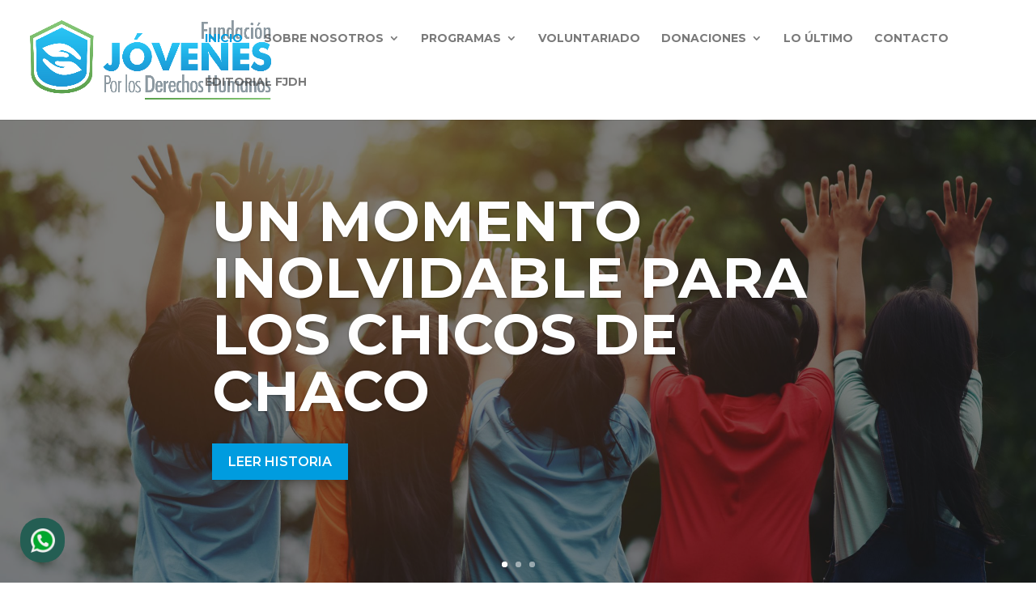

--- FILE ---
content_type: text/html; charset=UTF-8
request_url: https://jdh.org.ar/
body_size: 62099
content:
<!DOCTYPE html>
<html lang="es">
<head>
	<meta charset="UTF-8" />
<meta name="description" content="La fuerza de la Fundación radica en personas como vos." /><meta name="keywords" content="fundacion, ong, derechoshumanos, ddhh, derechos, donaciones, causa" /><meta http-equiv="X-UA-Compatible" content="IE=edge">
	<link rel="pingback" href="https://jdh.org.ar/xmlrpc.php" />

	<script type="text/javascript">
		document.documentElement.className = 'js';
	</script>
	
	<title>Fundación Jóvenes por los Derechos Humanos</title>
<meta name='robots' content='max-image-preview:large' />

<!-- KUAD System SEO Manager -->
<meta property="fb:app_id" content="610367853919101" />
<meta property="og:url" content="https://jdh.org.ar" />
<meta property="og:type" content="website" />
<meta property="og:title" content="Fundación Jóvenes por los Derechos Humanos | La fuerza de la Fundación radica en personas como vos." />
<meta property="og:description" content="La fuerza de la Fundación radica en personas como vos." />
<meta property="og:image" content="https://jdh.org.ar/wp-content/uploads/sites/7/2020/10/cropped-isologo-fjdh.png" />
<meta property="og:image:secure_url" content="https://jdh.org.ar/wp-content/uploads/sites/7/2020/10/cropped-isologo-fjdh.png" />
<meta property="og:locale" content="es_ES" />
<meta name="twitter:card" content="summary_large_image" />
<meta name="twitter:site" content="https://jdh.org.ar" />
<meta name="twitter:title" content="Fundación Jóvenes por los Derechos Humanos | La fuerza de la Fundación radica en personas como vos." />
<meta name="twitter:description" content="La fuerza de la Fundación radica en personas como vos." />
<meta name="twitter:creator" content="@kuadsystem" />
<meta name="twitter:image" content="https://jdh.org.ar/wp-content/uploads/sites/7/2020/10/cropped-isologo-fjdh.png?t=1769303042" />
<meta name="twitter:domain" content="jdh.org.ar" />
<!-- End KUAD System SEO -->
<!-- Etiqueta de Google (gtag.js) Modo de consentimiento dataLayer añadido por Site Kit -->
<script type="text/javascript" id="google_gtagjs-js-consent-mode-data-layer">
/* <![CDATA[ */
window.dataLayer = window.dataLayer || [];function gtag(){dataLayer.push(arguments);}
gtag('consent', 'default', {"ad_personalization":"denied","ad_storage":"denied","ad_user_data":"denied","analytics_storage":"denied","functionality_storage":"denied","security_storage":"denied","personalization_storage":"denied","region":["AT","BE","BG","CH","CY","CZ","DE","DK","EE","ES","FI","FR","GB","GR","HR","HU","IE","IS","IT","LI","LT","LU","LV","MT","NL","NO","PL","PT","RO","SE","SI","SK"],"wait_for_update":500});
window._googlesitekitConsentCategoryMap = {"statistics":["analytics_storage"],"marketing":["ad_storage","ad_user_data","ad_personalization"],"functional":["functionality_storage","security_storage"],"preferences":["personalization_storage"]};
window._googlesitekitConsents = {"ad_personalization":"denied","ad_storage":"denied","ad_user_data":"denied","analytics_storage":"denied","functionality_storage":"denied","security_storage":"denied","personalization_storage":"denied","region":["AT","BE","BG","CH","CY","CZ","DE","DK","EE","ES","FI","FR","GB","GR","HR","HU","IE","IS","IT","LI","LT","LU","LV","MT","NL","NO","PL","PT","RO","SE","SI","SK"],"wait_for_update":500};
/* ]]> */
</script>
<!-- Fin de la etiqueta Google (gtag.js) Modo de consentimiento dataLayer añadido por Site Kit -->
<script type="text/javascript">
			let jqueryParams=[],jQuery=function(r){return jqueryParams=[...jqueryParams,r],jQuery},$=function(r){return jqueryParams=[...jqueryParams,r],$};window.jQuery=jQuery,window.$=jQuery;let customHeadScripts=!1;jQuery.fn=jQuery.prototype={},$.fn=jQuery.prototype={},jQuery.noConflict=function(r){if(window.jQuery)return jQuery=window.jQuery,$=window.jQuery,customHeadScripts=!0,jQuery.noConflict},jQuery.ready=function(r){jqueryParams=[...jqueryParams,r]},$.ready=function(r){jqueryParams=[...jqueryParams,r]},jQuery.load=function(r){jqueryParams=[...jqueryParams,r]},$.load=function(r){jqueryParams=[...jqueryParams,r]},jQuery.fn.ready=function(r){jqueryParams=[...jqueryParams,r]},$.fn.ready=function(r){jqueryParams=[...jqueryParams,r]};</script><link rel='dns-prefetch' href='//www.googletagmanager.com' />
<link rel='dns-prefetch' href='//fonts.googleapis.com' />
<link rel="alternate" type="application/rss+xml" title="Fundación Jóvenes por los Derechos Humanos &raquo; Feed" href="https://jdh.org.ar/feed/" />
<link rel="alternate" type="application/rss+xml" title="Fundación Jóvenes por los Derechos Humanos &raquo; Feed de los comentarios" href="https://jdh.org.ar/comments/feed/" />
<meta content="Divi v.4.27.5" name="generator"/><link rel='stylesheet' id='kuad-system-global-css' href='https://jdh.org.ar/wp-content/plugins/kuad-system/global/css/kuad-system-global-min.css?ver=1.40.22' type='text/css' media='all' />
<link rel='stylesheet' id='dashicons-css' href='https://jdh.org.ar/wp-includes/css/dashicons.min.css?ver=6.8.3' type='text/css' media='all' />
<link rel='stylesheet' id='security-css' href='https://jdh.org.ar/wp-content/plugins/kuad-system/global/modules/security/css/styles.css?ver=1.40.22' type='text/css' media='all' />
<style id='wp-block-library-theme-inline-css' type='text/css'>
.wp-block-audio :where(figcaption){color:#555;font-size:13px;text-align:center}.is-dark-theme .wp-block-audio :where(figcaption){color:#ffffffa6}.wp-block-audio{margin:0 0 1em}.wp-block-code{border:1px solid #ccc;border-radius:4px;font-family:Menlo,Consolas,monaco,monospace;padding:.8em 1em}.wp-block-embed :where(figcaption){color:#555;font-size:13px;text-align:center}.is-dark-theme .wp-block-embed :where(figcaption){color:#ffffffa6}.wp-block-embed{margin:0 0 1em}.blocks-gallery-caption{color:#555;font-size:13px;text-align:center}.is-dark-theme .blocks-gallery-caption{color:#ffffffa6}:root :where(.wp-block-image figcaption){color:#555;font-size:13px;text-align:center}.is-dark-theme :root :where(.wp-block-image figcaption){color:#ffffffa6}.wp-block-image{margin:0 0 1em}.wp-block-pullquote{border-bottom:4px solid;border-top:4px solid;color:currentColor;margin-bottom:1.75em}.wp-block-pullquote cite,.wp-block-pullquote footer,.wp-block-pullquote__citation{color:currentColor;font-size:.8125em;font-style:normal;text-transform:uppercase}.wp-block-quote{border-left:.25em solid;margin:0 0 1.75em;padding-left:1em}.wp-block-quote cite,.wp-block-quote footer{color:currentColor;font-size:.8125em;font-style:normal;position:relative}.wp-block-quote:where(.has-text-align-right){border-left:none;border-right:.25em solid;padding-left:0;padding-right:1em}.wp-block-quote:where(.has-text-align-center){border:none;padding-left:0}.wp-block-quote.is-large,.wp-block-quote.is-style-large,.wp-block-quote:where(.is-style-plain){border:none}.wp-block-search .wp-block-search__label{font-weight:700}.wp-block-search__button{border:1px solid #ccc;padding:.375em .625em}:where(.wp-block-group.has-background){padding:1.25em 2.375em}.wp-block-separator.has-css-opacity{opacity:.4}.wp-block-separator{border:none;border-bottom:2px solid;margin-left:auto;margin-right:auto}.wp-block-separator.has-alpha-channel-opacity{opacity:1}.wp-block-separator:not(.is-style-wide):not(.is-style-dots){width:100px}.wp-block-separator.has-background:not(.is-style-dots){border-bottom:none;height:1px}.wp-block-separator.has-background:not(.is-style-wide):not(.is-style-dots){height:2px}.wp-block-table{margin:0 0 1em}.wp-block-table td,.wp-block-table th{word-break:normal}.wp-block-table :where(figcaption){color:#555;font-size:13px;text-align:center}.is-dark-theme .wp-block-table :where(figcaption){color:#ffffffa6}.wp-block-video :where(figcaption){color:#555;font-size:13px;text-align:center}.is-dark-theme .wp-block-video :where(figcaption){color:#ffffffa6}.wp-block-video{margin:0 0 1em}:root :where(.wp-block-template-part.has-background){margin-bottom:0;margin-top:0;padding:1.25em 2.375em}
</style>
<style id='global-styles-inline-css' type='text/css'>
:root{--wp--preset--aspect-ratio--square: 1;--wp--preset--aspect-ratio--4-3: 4/3;--wp--preset--aspect-ratio--3-4: 3/4;--wp--preset--aspect-ratio--3-2: 3/2;--wp--preset--aspect-ratio--2-3: 2/3;--wp--preset--aspect-ratio--16-9: 16/9;--wp--preset--aspect-ratio--9-16: 9/16;--wp--preset--color--black: #000000;--wp--preset--color--cyan-bluish-gray: #abb8c3;--wp--preset--color--white: #ffffff;--wp--preset--color--pale-pink: #f78da7;--wp--preset--color--vivid-red: #cf2e2e;--wp--preset--color--luminous-vivid-orange: #ff6900;--wp--preset--color--luminous-vivid-amber: #fcb900;--wp--preset--color--light-green-cyan: #7bdcb5;--wp--preset--color--vivid-green-cyan: #00d084;--wp--preset--color--pale-cyan-blue: #8ed1fc;--wp--preset--color--vivid-cyan-blue: #0693e3;--wp--preset--color--vivid-purple: #9b51e0;--wp--preset--gradient--vivid-cyan-blue-to-vivid-purple: linear-gradient(135deg,rgba(6,147,227,1) 0%,rgb(155,81,224) 100%);--wp--preset--gradient--light-green-cyan-to-vivid-green-cyan: linear-gradient(135deg,rgb(122,220,180) 0%,rgb(0,208,130) 100%);--wp--preset--gradient--luminous-vivid-amber-to-luminous-vivid-orange: linear-gradient(135deg,rgba(252,185,0,1) 0%,rgba(255,105,0,1) 100%);--wp--preset--gradient--luminous-vivid-orange-to-vivid-red: linear-gradient(135deg,rgba(255,105,0,1) 0%,rgb(207,46,46) 100%);--wp--preset--gradient--very-light-gray-to-cyan-bluish-gray: linear-gradient(135deg,rgb(238,238,238) 0%,rgb(169,184,195) 100%);--wp--preset--gradient--cool-to-warm-spectrum: linear-gradient(135deg,rgb(74,234,220) 0%,rgb(151,120,209) 20%,rgb(207,42,186) 40%,rgb(238,44,130) 60%,rgb(251,105,98) 80%,rgb(254,248,76) 100%);--wp--preset--gradient--blush-light-purple: linear-gradient(135deg,rgb(255,206,236) 0%,rgb(152,150,240) 100%);--wp--preset--gradient--blush-bordeaux: linear-gradient(135deg,rgb(254,205,165) 0%,rgb(254,45,45) 50%,rgb(107,0,62) 100%);--wp--preset--gradient--luminous-dusk: linear-gradient(135deg,rgb(255,203,112) 0%,rgb(199,81,192) 50%,rgb(65,88,208) 100%);--wp--preset--gradient--pale-ocean: linear-gradient(135deg,rgb(255,245,203) 0%,rgb(182,227,212) 50%,rgb(51,167,181) 100%);--wp--preset--gradient--electric-grass: linear-gradient(135deg,rgb(202,248,128) 0%,rgb(113,206,126) 100%);--wp--preset--gradient--midnight: linear-gradient(135deg,rgb(2,3,129) 0%,rgb(40,116,252) 100%);--wp--preset--font-size--small: 13px;--wp--preset--font-size--medium: 20px;--wp--preset--font-size--large: 36px;--wp--preset--font-size--x-large: 42px;--wp--preset--spacing--20: 0.44rem;--wp--preset--spacing--30: 0.67rem;--wp--preset--spacing--40: 1rem;--wp--preset--spacing--50: 1.5rem;--wp--preset--spacing--60: 2.25rem;--wp--preset--spacing--70: 3.38rem;--wp--preset--spacing--80: 5.06rem;--wp--preset--shadow--natural: 6px 6px 9px rgba(0, 0, 0, 0.2);--wp--preset--shadow--deep: 12px 12px 50px rgba(0, 0, 0, 0.4);--wp--preset--shadow--sharp: 6px 6px 0px rgba(0, 0, 0, 0.2);--wp--preset--shadow--outlined: 6px 6px 0px -3px rgba(255, 255, 255, 1), 6px 6px rgba(0, 0, 0, 1);--wp--preset--shadow--crisp: 6px 6px 0px rgba(0, 0, 0, 1);}:root { --wp--style--global--content-size: 823px;--wp--style--global--wide-size: 1080px; }:where(body) { margin: 0; }.wp-site-blocks > .alignleft { float: left; margin-right: 2em; }.wp-site-blocks > .alignright { float: right; margin-left: 2em; }.wp-site-blocks > .aligncenter { justify-content: center; margin-left: auto; margin-right: auto; }:where(.is-layout-flex){gap: 0.5em;}:where(.is-layout-grid){gap: 0.5em;}.is-layout-flow > .alignleft{float: left;margin-inline-start: 0;margin-inline-end: 2em;}.is-layout-flow > .alignright{float: right;margin-inline-start: 2em;margin-inline-end: 0;}.is-layout-flow > .aligncenter{margin-left: auto !important;margin-right: auto !important;}.is-layout-constrained > .alignleft{float: left;margin-inline-start: 0;margin-inline-end: 2em;}.is-layout-constrained > .alignright{float: right;margin-inline-start: 2em;margin-inline-end: 0;}.is-layout-constrained > .aligncenter{margin-left: auto !important;margin-right: auto !important;}.is-layout-constrained > :where(:not(.alignleft):not(.alignright):not(.alignfull)){max-width: var(--wp--style--global--content-size);margin-left: auto !important;margin-right: auto !important;}.is-layout-constrained > .alignwide{max-width: var(--wp--style--global--wide-size);}body .is-layout-flex{display: flex;}.is-layout-flex{flex-wrap: wrap;align-items: center;}.is-layout-flex > :is(*, div){margin: 0;}body .is-layout-grid{display: grid;}.is-layout-grid > :is(*, div){margin: 0;}body{padding-top: 0px;padding-right: 0px;padding-bottom: 0px;padding-left: 0px;}:root :where(.wp-element-button, .wp-block-button__link){background-color: #32373c;border-width: 0;color: #fff;font-family: inherit;font-size: inherit;line-height: inherit;padding: calc(0.667em + 2px) calc(1.333em + 2px);text-decoration: none;}.has-black-color{color: var(--wp--preset--color--black) !important;}.has-cyan-bluish-gray-color{color: var(--wp--preset--color--cyan-bluish-gray) !important;}.has-white-color{color: var(--wp--preset--color--white) !important;}.has-pale-pink-color{color: var(--wp--preset--color--pale-pink) !important;}.has-vivid-red-color{color: var(--wp--preset--color--vivid-red) !important;}.has-luminous-vivid-orange-color{color: var(--wp--preset--color--luminous-vivid-orange) !important;}.has-luminous-vivid-amber-color{color: var(--wp--preset--color--luminous-vivid-amber) !important;}.has-light-green-cyan-color{color: var(--wp--preset--color--light-green-cyan) !important;}.has-vivid-green-cyan-color{color: var(--wp--preset--color--vivid-green-cyan) !important;}.has-pale-cyan-blue-color{color: var(--wp--preset--color--pale-cyan-blue) !important;}.has-vivid-cyan-blue-color{color: var(--wp--preset--color--vivid-cyan-blue) !important;}.has-vivid-purple-color{color: var(--wp--preset--color--vivid-purple) !important;}.has-black-background-color{background-color: var(--wp--preset--color--black) !important;}.has-cyan-bluish-gray-background-color{background-color: var(--wp--preset--color--cyan-bluish-gray) !important;}.has-white-background-color{background-color: var(--wp--preset--color--white) !important;}.has-pale-pink-background-color{background-color: var(--wp--preset--color--pale-pink) !important;}.has-vivid-red-background-color{background-color: var(--wp--preset--color--vivid-red) !important;}.has-luminous-vivid-orange-background-color{background-color: var(--wp--preset--color--luminous-vivid-orange) !important;}.has-luminous-vivid-amber-background-color{background-color: var(--wp--preset--color--luminous-vivid-amber) !important;}.has-light-green-cyan-background-color{background-color: var(--wp--preset--color--light-green-cyan) !important;}.has-vivid-green-cyan-background-color{background-color: var(--wp--preset--color--vivid-green-cyan) !important;}.has-pale-cyan-blue-background-color{background-color: var(--wp--preset--color--pale-cyan-blue) !important;}.has-vivid-cyan-blue-background-color{background-color: var(--wp--preset--color--vivid-cyan-blue) !important;}.has-vivid-purple-background-color{background-color: var(--wp--preset--color--vivid-purple) !important;}.has-black-border-color{border-color: var(--wp--preset--color--black) !important;}.has-cyan-bluish-gray-border-color{border-color: var(--wp--preset--color--cyan-bluish-gray) !important;}.has-white-border-color{border-color: var(--wp--preset--color--white) !important;}.has-pale-pink-border-color{border-color: var(--wp--preset--color--pale-pink) !important;}.has-vivid-red-border-color{border-color: var(--wp--preset--color--vivid-red) !important;}.has-luminous-vivid-orange-border-color{border-color: var(--wp--preset--color--luminous-vivid-orange) !important;}.has-luminous-vivid-amber-border-color{border-color: var(--wp--preset--color--luminous-vivid-amber) !important;}.has-light-green-cyan-border-color{border-color: var(--wp--preset--color--light-green-cyan) !important;}.has-vivid-green-cyan-border-color{border-color: var(--wp--preset--color--vivid-green-cyan) !important;}.has-pale-cyan-blue-border-color{border-color: var(--wp--preset--color--pale-cyan-blue) !important;}.has-vivid-cyan-blue-border-color{border-color: var(--wp--preset--color--vivid-cyan-blue) !important;}.has-vivid-purple-border-color{border-color: var(--wp--preset--color--vivid-purple) !important;}.has-vivid-cyan-blue-to-vivid-purple-gradient-background{background: var(--wp--preset--gradient--vivid-cyan-blue-to-vivid-purple) !important;}.has-light-green-cyan-to-vivid-green-cyan-gradient-background{background: var(--wp--preset--gradient--light-green-cyan-to-vivid-green-cyan) !important;}.has-luminous-vivid-amber-to-luminous-vivid-orange-gradient-background{background: var(--wp--preset--gradient--luminous-vivid-amber-to-luminous-vivid-orange) !important;}.has-luminous-vivid-orange-to-vivid-red-gradient-background{background: var(--wp--preset--gradient--luminous-vivid-orange-to-vivid-red) !important;}.has-very-light-gray-to-cyan-bluish-gray-gradient-background{background: var(--wp--preset--gradient--very-light-gray-to-cyan-bluish-gray) !important;}.has-cool-to-warm-spectrum-gradient-background{background: var(--wp--preset--gradient--cool-to-warm-spectrum) !important;}.has-blush-light-purple-gradient-background{background: var(--wp--preset--gradient--blush-light-purple) !important;}.has-blush-bordeaux-gradient-background{background: var(--wp--preset--gradient--blush-bordeaux) !important;}.has-luminous-dusk-gradient-background{background: var(--wp--preset--gradient--luminous-dusk) !important;}.has-pale-ocean-gradient-background{background: var(--wp--preset--gradient--pale-ocean) !important;}.has-electric-grass-gradient-background{background: var(--wp--preset--gradient--electric-grass) !important;}.has-midnight-gradient-background{background: var(--wp--preset--gradient--midnight) !important;}.has-small-font-size{font-size: var(--wp--preset--font-size--small) !important;}.has-medium-font-size{font-size: var(--wp--preset--font-size--medium) !important;}.has-large-font-size{font-size: var(--wp--preset--font-size--large) !important;}.has-x-large-font-size{font-size: var(--wp--preset--font-size--x-large) !important;}
:where(.wp-block-post-template.is-layout-flex){gap: 1.25em;}:where(.wp-block-post-template.is-layout-grid){gap: 1.25em;}
:where(.wp-block-columns.is-layout-flex){gap: 2em;}:where(.wp-block-columns.is-layout-grid){gap: 2em;}
:root :where(.wp-block-pullquote){font-size: 1.5em;line-height: 1.6;}
</style>
<style id='divi-style-inline-inline-css' type='text/css'>
/*!
Theme Name: Divi
Theme URI: http://www.elegantthemes.com/gallery/divi/
Version: 4.27.5
Description: Smart. Flexible. Beautiful. Divi is the most powerful theme in our collection.
Author: Elegant Themes
Author URI: http://www.elegantthemes.com
License: GNU General Public License v2
License URI: http://www.gnu.org/licenses/gpl-2.0.html
*/

a,abbr,acronym,address,applet,b,big,blockquote,body,center,cite,code,dd,del,dfn,div,dl,dt,em,fieldset,font,form,h1,h2,h3,h4,h5,h6,html,i,iframe,img,ins,kbd,label,legend,li,object,ol,p,pre,q,s,samp,small,span,strike,strong,sub,sup,tt,u,ul,var{margin:0;padding:0;border:0;outline:0;font-size:100%;-ms-text-size-adjust:100%;-webkit-text-size-adjust:100%;vertical-align:baseline;background:transparent}body{line-height:1}ol,ul{list-style:none}blockquote,q{quotes:none}blockquote:after,blockquote:before,q:after,q:before{content:"";content:none}blockquote{margin:20px 0 30px;border-left:5px solid;padding-left:20px}:focus{outline:0}del{text-decoration:line-through}pre{overflow:auto;padding:10px}figure{margin:0}table{border-collapse:collapse;border-spacing:0}article,aside,footer,header,hgroup,nav,section{display:block}body{font-family:Open Sans,Arial,sans-serif;font-size:14px;color:#666;background-color:#fff;line-height:1.7em;font-weight:500;-webkit-font-smoothing:antialiased;-moz-osx-font-smoothing:grayscale}body.page-template-page-template-blank-php #page-container{padding-top:0!important}body.et_cover_background{background-size:cover!important;background-position:top!important;background-repeat:no-repeat!important;background-attachment:fixed}a{color:#2ea3f2}a,a:hover{text-decoration:none}p{padding-bottom:1em}p:not(.has-background):last-of-type{padding-bottom:0}p.et_normal_padding{padding-bottom:1em}strong{font-weight:700}cite,em,i{font-style:italic}code,pre{font-family:Courier New,monospace;margin-bottom:10px}ins{text-decoration:none}sub,sup{height:0;line-height:1;position:relative;vertical-align:baseline}sup{bottom:.8em}sub{top:.3em}dl{margin:0 0 1.5em}dl dt{font-weight:700}dd{margin-left:1.5em}blockquote p{padding-bottom:0}embed,iframe,object,video{max-width:100%}h1,h2,h3,h4,h5,h6{color:#333;padding-bottom:10px;line-height:1em;font-weight:500}h1 a,h2 a,h3 a,h4 a,h5 a,h6 a{color:inherit}h1{font-size:30px}h2{font-size:26px}h3{font-size:22px}h4{font-size:18px}h5{font-size:16px}h6{font-size:14px}input{-webkit-appearance:none}input[type=checkbox]{-webkit-appearance:checkbox}input[type=radio]{-webkit-appearance:radio}input.text,input.title,input[type=email],input[type=password],input[type=tel],input[type=text],select,textarea{background-color:#fff;border:1px solid #bbb;padding:2px;color:#4e4e4e}input.text:focus,input.title:focus,input[type=text]:focus,select:focus,textarea:focus{border-color:#2d3940;color:#3e3e3e}input.text,input.title,input[type=text],select,textarea{margin:0}textarea{padding:4px}button,input,select,textarea{font-family:inherit}img{max-width:100%;height:auto}.clear{clear:both}br.clear{margin:0;padding:0}.pagination{clear:both}#et_search_icon:hover,.et-social-icon a:hover,.et_password_protected_form .et_submit_button,.form-submit .et_pb_buttontton.alt.disabled,.nav-single a,.posted_in a{color:#2ea3f2}.et-search-form,blockquote{border-color:#2ea3f2}#main-content{background-color:#fff}.container{width:80%;max-width:1080px;margin:auto;position:relative}body:not(.et-tb) #main-content .container,body:not(.et-tb-has-header) #main-content .container{padding-top:58px}.et_full_width_page #main-content .container:before{display:none}.main_title{margin-bottom:20px}.et_password_protected_form .et_submit_button:hover,.form-submit .et_pb_button:hover{background:rgba(0,0,0,.05)}.et_button_icon_visible .et_pb_button{padding-right:2em;padding-left:.7em}.et_button_icon_visible .et_pb_button:after{opacity:1;margin-left:0}.et_button_left .et_pb_button:hover:after{left:.15em}.et_button_left .et_pb_button:after{margin-left:0;left:1em}.et_button_icon_visible.et_button_left .et_pb_button,.et_button_left .et_pb_button:hover,.et_button_left .et_pb_module .et_pb_button:hover{padding-left:2em;padding-right:.7em}.et_button_icon_visible.et_button_left .et_pb_button:after,.et_button_left .et_pb_button:hover:after{left:.15em}.et_password_protected_form .et_submit_button:hover,.form-submit .et_pb_button:hover{padding:.3em 1em}.et_button_no_icon .et_pb_button:after{display:none}.et_button_no_icon.et_button_icon_visible.et_button_left .et_pb_button,.et_button_no_icon.et_button_left .et_pb_button:hover,.et_button_no_icon .et_pb_button,.et_button_no_icon .et_pb_button:hover{padding:.3em 1em!important}.et_button_custom_icon .et_pb_button:after{line-height:1.7em}.et_button_custom_icon.et_button_icon_visible .et_pb_button:after,.et_button_custom_icon .et_pb_button:hover:after{margin-left:.3em}#left-area .post_format-post-format-gallery .wp-block-gallery:first-of-type{padding:0;margin-bottom:-16px}.entry-content table:not(.variations){border:1px solid #eee;margin:0 0 15px;text-align:left;width:100%}.entry-content thead th,.entry-content tr th{color:#555;font-weight:700;padding:9px 24px}.entry-content tr td{border-top:1px solid #eee;padding:6px 24px}#left-area ul,.entry-content ul,.et-l--body ul,.et-l--footer ul,.et-l--header ul{list-style-type:disc;padding:0 0 23px 1em;line-height:26px}#left-area ol,.entry-content ol,.et-l--body ol,.et-l--footer ol,.et-l--header ol{list-style-type:decimal;list-style-position:inside;padding:0 0 23px;line-height:26px}#left-area ul li ul,.entry-content ul li ol{padding:2px 0 2px 20px}#left-area ol li ul,.entry-content ol li ol,.et-l--body ol li ol,.et-l--footer ol li ol,.et-l--header ol li ol{padding:2px 0 2px 35px}#left-area ul.wp-block-gallery{display:-webkit-box;display:-ms-flexbox;display:flex;-ms-flex-wrap:wrap;flex-wrap:wrap;list-style-type:none;padding:0}#left-area ul.products{padding:0!important;line-height:1.7!important;list-style:none!important}.gallery-item a{display:block}.gallery-caption,.gallery-item a{width:90%}#wpadminbar{z-index:100001}#left-area .post-meta{font-size:14px;padding-bottom:15px}#left-area .post-meta a{text-decoration:none;color:#666}#left-area .et_featured_image{padding-bottom:7px}.single .post{padding-bottom:25px}body.single .et_audio_content{margin-bottom:-6px}.nav-single a{text-decoration:none;color:#2ea3f2;font-size:14px;font-weight:400}.nav-previous{float:left}.nav-next{float:right}.et_password_protected_form p input{background-color:#eee;border:none!important;width:100%!important;border-radius:0!important;font-size:14px;color:#999!important;padding:16px!important;-webkit-box-sizing:border-box;box-sizing:border-box}.et_password_protected_form label{display:none}.et_password_protected_form .et_submit_button{font-family:inherit;display:block;float:right;margin:8px auto 0;cursor:pointer}.post-password-required p.nocomments.container{max-width:100%}.post-password-required p.nocomments.container:before{display:none}.aligncenter,div.post .new-post .aligncenter{display:block;margin-left:auto;margin-right:auto}.wp-caption{border:1px solid #ddd;text-align:center;background-color:#f3f3f3;margin-bottom:10px;max-width:96%;padding:8px}.wp-caption.alignleft{margin:0 30px 20px 0}.wp-caption.alignright{margin:0 0 20px 30px}.wp-caption img{margin:0;padding:0;border:0}.wp-caption p.wp-caption-text{font-size:12px;padding:0 4px 5px;margin:0}.alignright{float:right}.alignleft{float:left}img.alignleft{display:inline;float:left;margin-right:15px}img.alignright{display:inline;float:right;margin-left:15px}.page.et_pb_pagebuilder_layout #main-content{background-color:transparent}body #main-content .et_builder_inner_content>h1,body #main-content .et_builder_inner_content>h2,body #main-content .et_builder_inner_content>h3,body #main-content .et_builder_inner_content>h4,body #main-content .et_builder_inner_content>h5,body #main-content .et_builder_inner_content>h6{line-height:1.4em}body #main-content .et_builder_inner_content>p{line-height:1.7em}.wp-block-pullquote{margin:20px 0 30px}.wp-block-pullquote.has-background blockquote{border-left:none}.wp-block-group.has-background{padding:1.5em 1.5em .5em}@media (min-width:981px){#left-area{width:79.125%;padding-bottom:23px}#main-content .container:before{content:"";position:absolute;top:0;height:100%;width:1px;background-color:#e2e2e2}.et_full_width_page #left-area,.et_no_sidebar #left-area{float:none;width:100%!important}.et_full_width_page #left-area{padding-bottom:0}.et_no_sidebar #main-content .container:before{display:none}}@media (max-width:980px){#page-container{padding-top:80px}.et-tb #page-container,.et-tb-has-header #page-container{padding-top:0!important}#left-area,#sidebar{width:100%!important}#main-content .container:before{display:none!important}.et_full_width_page .et_gallery_item:nth-child(4n+1){clear:none}}@media print{#page-container{padding-top:0!important}}#wp-admin-bar-et-use-visual-builder a:before{font-family:ETmodules!important;content:"\e625";font-size:30px!important;width:28px;margin-top:-3px;color:#974df3!important}#wp-admin-bar-et-use-visual-builder:hover a:before{color:#fff!important}#wp-admin-bar-et-use-visual-builder:hover a,#wp-admin-bar-et-use-visual-builder a:hover{transition:background-color .5s ease;-webkit-transition:background-color .5s ease;-moz-transition:background-color .5s ease;background-color:#7e3bd0!important;color:#fff!important}* html .clearfix,:first-child+html .clearfix{zoom:1}.iphone .et_pb_section_video_bg video::-webkit-media-controls-start-playback-button{display:none!important;-webkit-appearance:none}.et_mobile_device .et_pb_section_parallax .et_pb_parallax_css{background-attachment:scroll}.et-social-facebook a.icon:before{content:"\e093"}.et-social-twitter a.icon:before{content:"\e094"}.et-social-google-plus a.icon:before{content:"\e096"}.et-social-instagram a.icon:before{content:"\e09a"}.et-social-rss a.icon:before{content:"\e09e"}.ai1ec-single-event:after{content:" ";display:table;clear:both}.evcal_event_details .evcal_evdata_cell .eventon_details_shading_bot.eventon_details_shading_bot{z-index:3}.wp-block-divi-layout{margin-bottom:1em}*{-webkit-box-sizing:border-box;box-sizing:border-box}#et-info-email:before,#et-info-phone:before,#et_search_icon:before,.comment-reply-link:after,.et-cart-info span:before,.et-pb-arrow-next:before,.et-pb-arrow-prev:before,.et-social-icon a:before,.et_audio_container .mejs-playpause-button button:before,.et_audio_container .mejs-volume-button button:before,.et_overlay:before,.et_password_protected_form .et_submit_button:after,.et_pb_button:after,.et_pb_contact_reset:after,.et_pb_contact_submit:after,.et_pb_font_icon:before,.et_pb_newsletter_button:after,.et_pb_pricing_table_button:after,.et_pb_promo_button:after,.et_pb_testimonial:before,.et_pb_toggle_title:before,.form-submit .et_pb_button:after,.mobile_menu_bar:before,a.et_pb_more_button:after{font-family:ETmodules!important;speak:none;font-style:normal;font-weight:400;-webkit-font-feature-settings:normal;font-feature-settings:normal;font-variant:normal;text-transform:none;line-height:1;-webkit-font-smoothing:antialiased;-moz-osx-font-smoothing:grayscale;text-shadow:0 0;direction:ltr}.et-pb-icon,.et_pb_custom_button_icon.et_pb_button:after,.et_pb_login .et_pb_custom_button_icon.et_pb_button:after,.et_pb_woo_custom_button_icon .button.et_pb_custom_button_icon.et_pb_button:after,.et_pb_woo_custom_button_icon .button.et_pb_custom_button_icon.et_pb_button:hover:after{content:attr(data-icon)}.et-pb-icon{font-family:ETmodules;speak:none;font-weight:400;-webkit-font-feature-settings:normal;font-feature-settings:normal;font-variant:normal;text-transform:none;line-height:1;-webkit-font-smoothing:antialiased;font-size:96px;font-style:normal;display:inline-block;-webkit-box-sizing:border-box;box-sizing:border-box;direction:ltr}#et-ajax-saving{display:none;-webkit-transition:background .3s,-webkit-box-shadow .3s;transition:background .3s,-webkit-box-shadow .3s;transition:background .3s,box-shadow .3s;transition:background .3s,box-shadow .3s,-webkit-box-shadow .3s;-webkit-box-shadow:rgba(0,139,219,.247059) 0 0 60px;box-shadow:0 0 60px rgba(0,139,219,.247059);position:fixed;top:50%;left:50%;width:50px;height:50px;background:#fff;border-radius:50px;margin:-25px 0 0 -25px;z-index:999999;text-align:center}#et-ajax-saving img{margin:9px}.et-safe-mode-indicator,.et-safe-mode-indicator:focus,.et-safe-mode-indicator:hover{-webkit-box-shadow:0 5px 10px rgba(41,196,169,.15);box-shadow:0 5px 10px rgba(41,196,169,.15);background:#29c4a9;color:#fff;font-size:14px;font-weight:600;padding:12px;line-height:16px;border-radius:3px;position:fixed;bottom:30px;right:30px;z-index:999999;text-decoration:none;font-family:Open Sans,sans-serif;-webkit-font-smoothing:antialiased;-moz-osx-font-smoothing:grayscale}.et_pb_button{font-size:20px;font-weight:500;padding:.3em 1em;line-height:1.7em!important;background-color:transparent;background-size:cover;background-position:50%;background-repeat:no-repeat;border:2px solid;border-radius:3px;-webkit-transition-duration:.2s;transition-duration:.2s;-webkit-transition-property:all!important;transition-property:all!important}.et_pb_button,.et_pb_button_inner{position:relative}.et_pb_button:hover,.et_pb_module .et_pb_button:hover{border:2px solid transparent;padding:.3em 2em .3em .7em}.et_pb_button:hover{background-color:hsla(0,0%,100%,.2)}.et_pb_bg_layout_light.et_pb_button:hover,.et_pb_bg_layout_light .et_pb_button:hover{background-color:rgba(0,0,0,.05)}.et_pb_button:after,.et_pb_button:before{font-size:32px;line-height:1em;content:"\35";opacity:0;position:absolute;margin-left:-1em;-webkit-transition:all .2s;transition:all .2s;text-transform:none;-webkit-font-feature-settings:"kern" off;font-feature-settings:"kern" off;font-variant:none;font-style:normal;font-weight:400;text-shadow:none}.et_pb_button.et_hover_enabled:hover:after,.et_pb_button.et_pb_hovered:hover:after{-webkit-transition:none!important;transition:none!important}.et_pb_button:before{display:none}.et_pb_button:hover:after{opacity:1;margin-left:0}.et_pb_column_1_3 h1,.et_pb_column_1_4 h1,.et_pb_column_1_5 h1,.et_pb_column_1_6 h1,.et_pb_column_2_5 h1{font-size:26px}.et_pb_column_1_3 h2,.et_pb_column_1_4 h2,.et_pb_column_1_5 h2,.et_pb_column_1_6 h2,.et_pb_column_2_5 h2{font-size:23px}.et_pb_column_1_3 h3,.et_pb_column_1_4 h3,.et_pb_column_1_5 h3,.et_pb_column_1_6 h3,.et_pb_column_2_5 h3{font-size:20px}.et_pb_column_1_3 h4,.et_pb_column_1_4 h4,.et_pb_column_1_5 h4,.et_pb_column_1_6 h4,.et_pb_column_2_5 h4{font-size:18px}.et_pb_column_1_3 h5,.et_pb_column_1_4 h5,.et_pb_column_1_5 h5,.et_pb_column_1_6 h5,.et_pb_column_2_5 h5{font-size:16px}.et_pb_column_1_3 h6,.et_pb_column_1_4 h6,.et_pb_column_1_5 h6,.et_pb_column_1_6 h6,.et_pb_column_2_5 h6{font-size:15px}.et_pb_bg_layout_dark,.et_pb_bg_layout_dark h1,.et_pb_bg_layout_dark h2,.et_pb_bg_layout_dark h3,.et_pb_bg_layout_dark h4,.et_pb_bg_layout_dark h5,.et_pb_bg_layout_dark h6{color:#fff!important}.et_pb_module.et_pb_text_align_left{text-align:left}.et_pb_module.et_pb_text_align_center{text-align:center}.et_pb_module.et_pb_text_align_right{text-align:right}.et_pb_module.et_pb_text_align_justified{text-align:justify}.clearfix:after{visibility:hidden;display:block;font-size:0;content:" ";clear:both;height:0}.et_pb_bg_layout_light .et_pb_more_button{color:#2ea3f2}.et_builder_inner_content{position:relative;z-index:1}header .et_builder_inner_content{z-index:2}.et_pb_css_mix_blend_mode_passthrough{mix-blend-mode:unset!important}.et_pb_image_container{margin:-20px -20px 29px}.et_pb_module_inner{position:relative}.et_hover_enabled_preview{z-index:2}.et_hover_enabled:hover{position:relative;z-index:2}.et_pb_all_tabs,.et_pb_module,.et_pb_posts_nav a,.et_pb_tab,.et_pb_with_background{position:relative;background-size:cover;background-position:50%;background-repeat:no-repeat}.et_pb_background_mask,.et_pb_background_pattern{bottom:0;left:0;position:absolute;right:0;top:0}.et_pb_background_mask{background-size:calc(100% + 2px) calc(100% + 2px);background-repeat:no-repeat;background-position:50%;overflow:hidden}.et_pb_background_pattern{background-position:0 0;background-repeat:repeat}.et_pb_with_border{position:relative;border:0 solid #333}.post-password-required .et_pb_row{padding:0;width:100%}.post-password-required .et_password_protected_form{min-height:0}body.et_pb_pagebuilder_layout.et_pb_show_title .post-password-required .et_password_protected_form h1,body:not(.et_pb_pagebuilder_layout) .post-password-required .et_password_protected_form h1{display:none}.et_pb_no_bg{padding:0!important}.et_overlay.et_pb_inline_icon:before,.et_pb_inline_icon:before{content:attr(data-icon)}.et_pb_more_button{color:inherit;text-shadow:none;text-decoration:none;display:inline-block;margin-top:20px}.et_parallax_bg_wrap{overflow:hidden;position:absolute;top:0;right:0;bottom:0;left:0}.et_parallax_bg{background-repeat:no-repeat;background-position:top;background-size:cover;position:absolute;bottom:0;left:0;width:100%;height:100%;display:block}.et_parallax_bg.et_parallax_bg__hover,.et_parallax_bg.et_parallax_bg_phone,.et_parallax_bg.et_parallax_bg_tablet,.et_parallax_gradient.et_parallax_gradient__hover,.et_parallax_gradient.et_parallax_gradient_phone,.et_parallax_gradient.et_parallax_gradient_tablet,.et_pb_section_parallax_hover:hover .et_parallax_bg:not(.et_parallax_bg__hover),.et_pb_section_parallax_hover:hover .et_parallax_gradient:not(.et_parallax_gradient__hover){display:none}.et_pb_section_parallax_hover:hover .et_parallax_bg.et_parallax_bg__hover,.et_pb_section_parallax_hover:hover .et_parallax_gradient.et_parallax_gradient__hover{display:block}.et_parallax_gradient{bottom:0;display:block;left:0;position:absolute;right:0;top:0}.et_pb_module.et_pb_section_parallax,.et_pb_posts_nav a.et_pb_section_parallax,.et_pb_tab.et_pb_section_parallax{position:relative}.et_pb_section_parallax .et_pb_parallax_css,.et_pb_slides .et_parallax_bg.et_pb_parallax_css{background-attachment:fixed}body.et-bfb .et_pb_section_parallax .et_pb_parallax_css,body.et-bfb .et_pb_slides .et_parallax_bg.et_pb_parallax_css{background-attachment:scroll;bottom:auto}.et_pb_section_parallax.et_pb_column .et_pb_module,.et_pb_section_parallax.et_pb_row .et_pb_column,.et_pb_section_parallax.et_pb_row .et_pb_module{z-index:9;position:relative}.et_pb_more_button:hover:after{opacity:1;margin-left:0}.et_pb_preload .et_pb_section_video_bg,.et_pb_preload>div{visibility:hidden}.et_pb_preload,.et_pb_section.et_pb_section_video.et_pb_preload{position:relative;background:#464646!important}.et_pb_preload:before{content:"";position:absolute;top:50%;left:50%;background:url(https://jdh.org.ar/wp-content/themes/Divi/includes/builder/styles/images/preloader.gif) no-repeat;border-radius:32px;width:32px;height:32px;margin:-16px 0 0 -16px}.box-shadow-overlay{position:absolute;top:0;left:0;width:100%;height:100%;z-index:10;pointer-events:none}.et_pb_section>.box-shadow-overlay~.et_pb_row{z-index:11}body.safari .section_has_divider{will-change:transform}.et_pb_row>.box-shadow-overlay{z-index:8}.has-box-shadow-overlay{position:relative}.et_clickable{cursor:pointer}.screen-reader-text{border:0;clip:rect(1px,1px,1px,1px);-webkit-clip-path:inset(50%);clip-path:inset(50%);height:1px;margin:-1px;overflow:hidden;padding:0;position:absolute!important;width:1px;word-wrap:normal!important}.et_multi_view_hidden,.et_multi_view_hidden_image{display:none!important}@keyframes multi-view-image-fade{0%{opacity:0}10%{opacity:.1}20%{opacity:.2}30%{opacity:.3}40%{opacity:.4}50%{opacity:.5}60%{opacity:.6}70%{opacity:.7}80%{opacity:.8}90%{opacity:.9}to{opacity:1}}.et_multi_view_image__loading{visibility:hidden}.et_multi_view_image__loaded{-webkit-animation:multi-view-image-fade .5s;animation:multi-view-image-fade .5s}#et-pb-motion-effects-offset-tracker{visibility:hidden!important;opacity:0;position:absolute;top:0;left:0}.et-pb-before-scroll-animation{opacity:0}header.et-l.et-l--header:after{clear:both;display:block;content:""}.et_pb_module{-webkit-animation-timing-function:linear;animation-timing-function:linear;-webkit-animation-duration:.2s;animation-duration:.2s}@-webkit-keyframes fadeBottom{0%{opacity:0;-webkit-transform:translateY(10%);transform:translateY(10%)}to{opacity:1;-webkit-transform:translateY(0);transform:translateY(0)}}@keyframes fadeBottom{0%{opacity:0;-webkit-transform:translateY(10%);transform:translateY(10%)}to{opacity:1;-webkit-transform:translateY(0);transform:translateY(0)}}@-webkit-keyframes fadeLeft{0%{opacity:0;-webkit-transform:translateX(-10%);transform:translateX(-10%)}to{opacity:1;-webkit-transform:translateX(0);transform:translateX(0)}}@keyframes fadeLeft{0%{opacity:0;-webkit-transform:translateX(-10%);transform:translateX(-10%)}to{opacity:1;-webkit-transform:translateX(0);transform:translateX(0)}}@-webkit-keyframes fadeRight{0%{opacity:0;-webkit-transform:translateX(10%);transform:translateX(10%)}to{opacity:1;-webkit-transform:translateX(0);transform:translateX(0)}}@keyframes fadeRight{0%{opacity:0;-webkit-transform:translateX(10%);transform:translateX(10%)}to{opacity:1;-webkit-transform:translateX(0);transform:translateX(0)}}@-webkit-keyframes fadeTop{0%{opacity:0;-webkit-transform:translateY(-10%);transform:translateY(-10%)}to{opacity:1;-webkit-transform:translateX(0);transform:translateX(0)}}@keyframes fadeTop{0%{opacity:0;-webkit-transform:translateY(-10%);transform:translateY(-10%)}to{opacity:1;-webkit-transform:translateX(0);transform:translateX(0)}}@-webkit-keyframes fadeIn{0%{opacity:0}to{opacity:1}}@keyframes fadeIn{0%{opacity:0}to{opacity:1}}.et-waypoint:not(.et_pb_counters){opacity:0}@media (min-width:981px){.et_pb_section.et_section_specialty div.et_pb_row .et_pb_column .et_pb_column .et_pb_module.et-last-child,.et_pb_section.et_section_specialty div.et_pb_row .et_pb_column .et_pb_column .et_pb_module:last-child,.et_pb_section.et_section_specialty div.et_pb_row .et_pb_column .et_pb_row_inner .et_pb_column .et_pb_module.et-last-child,.et_pb_section.et_section_specialty div.et_pb_row .et_pb_column .et_pb_row_inner .et_pb_column .et_pb_module:last-child,.et_pb_section div.et_pb_row .et_pb_column .et_pb_module.et-last-child,.et_pb_section div.et_pb_row .et_pb_column .et_pb_module:last-child{margin-bottom:0}}@media (max-width:980px){.et_overlay.et_pb_inline_icon_tablet:before,.et_pb_inline_icon_tablet:before{content:attr(data-icon-tablet)}.et_parallax_bg.et_parallax_bg_tablet_exist,.et_parallax_gradient.et_parallax_gradient_tablet_exist{display:none}.et_parallax_bg.et_parallax_bg_tablet,.et_parallax_gradient.et_parallax_gradient_tablet{display:block}.et_pb_column .et_pb_module{margin-bottom:30px}.et_pb_row .et_pb_column .et_pb_module.et-last-child,.et_pb_row .et_pb_column .et_pb_module:last-child,.et_section_specialty .et_pb_row .et_pb_column .et_pb_module.et-last-child,.et_section_specialty .et_pb_row .et_pb_column .et_pb_module:last-child{margin-bottom:0}.et_pb_more_button{display:inline-block!important}.et_pb_bg_layout_light_tablet.et_pb_button,.et_pb_bg_layout_light_tablet.et_pb_module.et_pb_button,.et_pb_bg_layout_light_tablet .et_pb_more_button{color:#2ea3f2}.et_pb_bg_layout_light_tablet .et_pb_forgot_password a{color:#666}.et_pb_bg_layout_light_tablet h1,.et_pb_bg_layout_light_tablet h2,.et_pb_bg_layout_light_tablet h3,.et_pb_bg_layout_light_tablet h4,.et_pb_bg_layout_light_tablet h5,.et_pb_bg_layout_light_tablet h6{color:#333!important}.et_pb_module .et_pb_bg_layout_light_tablet.et_pb_button{color:#2ea3f2!important}.et_pb_bg_layout_light_tablet{color:#666!important}.et_pb_bg_layout_dark_tablet,.et_pb_bg_layout_dark_tablet h1,.et_pb_bg_layout_dark_tablet h2,.et_pb_bg_layout_dark_tablet h3,.et_pb_bg_layout_dark_tablet h4,.et_pb_bg_layout_dark_tablet h5,.et_pb_bg_layout_dark_tablet h6{color:#fff!important}.et_pb_bg_layout_dark_tablet.et_pb_button,.et_pb_bg_layout_dark_tablet.et_pb_module.et_pb_button,.et_pb_bg_layout_dark_tablet .et_pb_more_button{color:inherit}.et_pb_bg_layout_dark_tablet .et_pb_forgot_password a{color:#fff}.et_pb_module.et_pb_text_align_left-tablet{text-align:left}.et_pb_module.et_pb_text_align_center-tablet{text-align:center}.et_pb_module.et_pb_text_align_right-tablet{text-align:right}.et_pb_module.et_pb_text_align_justified-tablet{text-align:justify}}@media (max-width:767px){.et_pb_more_button{display:inline-block!important}.et_overlay.et_pb_inline_icon_phone:before,.et_pb_inline_icon_phone:before{content:attr(data-icon-phone)}.et_parallax_bg.et_parallax_bg_phone_exist,.et_parallax_gradient.et_parallax_gradient_phone_exist{display:none}.et_parallax_bg.et_parallax_bg_phone,.et_parallax_gradient.et_parallax_gradient_phone{display:block}.et-hide-mobile{display:none!important}.et_pb_bg_layout_light_phone.et_pb_button,.et_pb_bg_layout_light_phone.et_pb_module.et_pb_button,.et_pb_bg_layout_light_phone .et_pb_more_button{color:#2ea3f2}.et_pb_bg_layout_light_phone .et_pb_forgot_password a{color:#666}.et_pb_bg_layout_light_phone h1,.et_pb_bg_layout_light_phone h2,.et_pb_bg_layout_light_phone h3,.et_pb_bg_layout_light_phone h4,.et_pb_bg_layout_light_phone h5,.et_pb_bg_layout_light_phone h6{color:#333!important}.et_pb_module .et_pb_bg_layout_light_phone.et_pb_button{color:#2ea3f2!important}.et_pb_bg_layout_light_phone{color:#666!important}.et_pb_bg_layout_dark_phone,.et_pb_bg_layout_dark_phone h1,.et_pb_bg_layout_dark_phone h2,.et_pb_bg_layout_dark_phone h3,.et_pb_bg_layout_dark_phone h4,.et_pb_bg_layout_dark_phone h5,.et_pb_bg_layout_dark_phone h6{color:#fff!important}.et_pb_bg_layout_dark_phone.et_pb_button,.et_pb_bg_layout_dark_phone.et_pb_module.et_pb_button,.et_pb_bg_layout_dark_phone .et_pb_more_button{color:inherit}.et_pb_module .et_pb_bg_layout_dark_phone.et_pb_button{color:#fff!important}.et_pb_bg_layout_dark_phone .et_pb_forgot_password a{color:#fff}.et_pb_module.et_pb_text_align_left-phone{text-align:left}.et_pb_module.et_pb_text_align_center-phone{text-align:center}.et_pb_module.et_pb_text_align_right-phone{text-align:right}.et_pb_module.et_pb_text_align_justified-phone{text-align:justify}}@media (max-width:479px){a.et_pb_more_button{display:block}}@media (min-width:768px) and (max-width:980px){[data-et-multi-view-load-tablet-hidden=true]:not(.et_multi_view_swapped){display:none!important}}@media (max-width:767px){[data-et-multi-view-load-phone-hidden=true]:not(.et_multi_view_swapped){display:none!important}}.et_pb_menu.et_pb_menu--style-inline_centered_logo .et_pb_menu__menu nav ul{-webkit-box-pack:center;-ms-flex-pack:center;justify-content:center}@-webkit-keyframes multi-view-image-fade{0%{-webkit-transform:scale(1);transform:scale(1);opacity:1}50%{-webkit-transform:scale(1.01);transform:scale(1.01);opacity:1}to{-webkit-transform:scale(1);transform:scale(1);opacity:1}}
</style>
<style id='divi-dynamic-critical-inline-css' type='text/css'>
@font-face{font-family:ETmodules;font-display:block;src:url(//jdh.org.ar/wp-content/themes/Divi/core/admin/fonts/modules/social/modules.eot);src:url(//jdh.org.ar/wp-content/themes/Divi/core/admin/fonts/modules/social/modules.eot?#iefix) format("embedded-opentype"),url(//jdh.org.ar/wp-content/themes/Divi/core/admin/fonts/modules/social/modules.woff) format("woff"),url(//jdh.org.ar/wp-content/themes/Divi/core/admin/fonts/modules/social/modules.ttf) format("truetype"),url(//jdh.org.ar/wp-content/themes/Divi/core/admin/fonts/modules/social/modules.svg#ETmodules) format("svg");font-weight:400;font-style:normal}
@media (min-width:981px){.et_pb_gutters3 .et_pb_column,.et_pb_gutters3.et_pb_row .et_pb_column{margin-right:5.5%}.et_pb_gutters3 .et_pb_column_4_4,.et_pb_gutters3.et_pb_row .et_pb_column_4_4{width:100%}.et_pb_gutters3 .et_pb_column_4_4 .et_pb_module,.et_pb_gutters3.et_pb_row .et_pb_column_4_4 .et_pb_module{margin-bottom:2.75%}.et_pb_gutters3 .et_pb_column_3_4,.et_pb_gutters3.et_pb_row .et_pb_column_3_4{width:73.625%}.et_pb_gutters3 .et_pb_column_3_4 .et_pb_module,.et_pb_gutters3.et_pb_row .et_pb_column_3_4 .et_pb_module{margin-bottom:3.735%}.et_pb_gutters3 .et_pb_column_2_3,.et_pb_gutters3.et_pb_row .et_pb_column_2_3{width:64.833%}.et_pb_gutters3 .et_pb_column_2_3 .et_pb_module,.et_pb_gutters3.et_pb_row .et_pb_column_2_3 .et_pb_module{margin-bottom:4.242%}.et_pb_gutters3 .et_pb_column_3_5,.et_pb_gutters3.et_pb_row .et_pb_column_3_5{width:57.8%}.et_pb_gutters3 .et_pb_column_3_5 .et_pb_module,.et_pb_gutters3.et_pb_row .et_pb_column_3_5 .et_pb_module{margin-bottom:4.758%}.et_pb_gutters3 .et_pb_column_1_2,.et_pb_gutters3.et_pb_row .et_pb_column_1_2{width:47.25%}.et_pb_gutters3 .et_pb_column_1_2 .et_pb_module,.et_pb_gutters3.et_pb_row .et_pb_column_1_2 .et_pb_module{margin-bottom:5.82%}.et_pb_gutters3 .et_pb_column_2_5,.et_pb_gutters3.et_pb_row .et_pb_column_2_5{width:36.7%}.et_pb_gutters3 .et_pb_column_2_5 .et_pb_module,.et_pb_gutters3.et_pb_row .et_pb_column_2_5 .et_pb_module{margin-bottom:7.493%}.et_pb_gutters3 .et_pb_column_1_3,.et_pb_gutters3.et_pb_row .et_pb_column_1_3{width:29.6667%}.et_pb_gutters3 .et_pb_column_1_3 .et_pb_module,.et_pb_gutters3.et_pb_row .et_pb_column_1_3 .et_pb_module{margin-bottom:9.27%}.et_pb_gutters3 .et_pb_column_1_4,.et_pb_gutters3.et_pb_row .et_pb_column_1_4{width:20.875%}.et_pb_gutters3 .et_pb_column_1_4 .et_pb_module,.et_pb_gutters3.et_pb_row .et_pb_column_1_4 .et_pb_module{margin-bottom:13.174%}.et_pb_gutters3 .et_pb_column_1_5,.et_pb_gutters3.et_pb_row .et_pb_column_1_5{width:15.6%}.et_pb_gutters3 .et_pb_column_1_5 .et_pb_module,.et_pb_gutters3.et_pb_row .et_pb_column_1_5 .et_pb_module{margin-bottom:17.628%}.et_pb_gutters3 .et_pb_column_1_6,.et_pb_gutters3.et_pb_row .et_pb_column_1_6{width:12.0833%}.et_pb_gutters3 .et_pb_column_1_6 .et_pb_module,.et_pb_gutters3.et_pb_row .et_pb_column_1_6 .et_pb_module{margin-bottom:22.759%}.et_pb_gutters3 .et_full_width_page.woocommerce-page ul.products li.product{width:20.875%;margin-right:5.5%;margin-bottom:5.5%}.et_pb_gutters3.et_left_sidebar.woocommerce-page #main-content ul.products li.product,.et_pb_gutters3.et_right_sidebar.woocommerce-page #main-content ul.products li.product{width:28.353%;margin-right:7.47%}.et_pb_gutters3.et_left_sidebar.woocommerce-page #main-content ul.products.columns-1 li.product,.et_pb_gutters3.et_right_sidebar.woocommerce-page #main-content ul.products.columns-1 li.product{width:100%;margin-right:0}.et_pb_gutters3.et_left_sidebar.woocommerce-page #main-content ul.products.columns-2 li.product,.et_pb_gutters3.et_right_sidebar.woocommerce-page #main-content ul.products.columns-2 li.product{width:48%;margin-right:4%}.et_pb_gutters3.et_left_sidebar.woocommerce-page #main-content ul.products.columns-2 li:nth-child(2n+2),.et_pb_gutters3.et_right_sidebar.woocommerce-page #main-content ul.products.columns-2 li:nth-child(2n+2){margin-right:0}.et_pb_gutters3.et_left_sidebar.woocommerce-page #main-content ul.products.columns-2 li:nth-child(3n+1),.et_pb_gutters3.et_right_sidebar.woocommerce-page #main-content ul.products.columns-2 li:nth-child(3n+1){clear:none}}
@media (min-width:981px){.et_pb_gutter.et_pb_gutters2 #left-area{width:77.25%}.et_pb_gutter.et_pb_gutters2 #sidebar{width:22.75%}.et_pb_gutters2.et_right_sidebar #left-area{padding-right:3%}.et_pb_gutters2.et_left_sidebar #left-area{padding-left:3%}.et_pb_gutter.et_pb_gutters2.et_right_sidebar #main-content .container:before{right:22.75%!important}.et_pb_gutter.et_pb_gutters2.et_left_sidebar #main-content .container:before{left:22.75%!important}.et_pb_gutters2 .et_pb_column,.et_pb_gutters2.et_pb_row .et_pb_column{margin-right:3%}.et_pb_gutters2 .et_pb_column_4_4,.et_pb_gutters2.et_pb_row .et_pb_column_4_4{width:100%}.et_pb_gutters2 .et_pb_column_4_4 .et_pb_module,.et_pb_gutters2.et_pb_row .et_pb_column_4_4 .et_pb_module{margin-bottom:1.5%}.et_pb_gutters2 .et_pb_column_3_4,.et_pb_gutters2.et_pb_row .et_pb_column_3_4{width:74.25%}.et_pb_gutters2 .et_pb_column_3_4 .et_pb_module,.et_pb_gutters2.et_pb_row .et_pb_column_3_4 .et_pb_module{margin-bottom:2.02%}.et_pb_gutters2 .et_pb_column_2_3,.et_pb_gutters2.et_pb_row .et_pb_column_2_3{width:65.667%}.et_pb_gutters2 .et_pb_column_2_3 .et_pb_module,.et_pb_gutters2.et_pb_row .et_pb_column_2_3 .et_pb_module{margin-bottom:2.284%}.et_pb_gutters2 .et_pb_column_3_5,.et_pb_gutters2.et_pb_row .et_pb_column_3_5{width:58.8%}.et_pb_gutters2 .et_pb_column_3_5 .et_pb_module,.et_pb_gutters2.et_pb_row .et_pb_column_3_5 .et_pb_module{margin-bottom:2.551%}.et_pb_gutters2 .et_pb_column_1_2,.et_pb_gutters2.et_pb_row .et_pb_column_1_2{width:48.5%}.et_pb_gutters2 .et_pb_column_1_2 .et_pb_module,.et_pb_gutters2.et_pb_row .et_pb_column_1_2 .et_pb_module{margin-bottom:3.093%}.et_pb_gutters2 .et_pb_column_2_5,.et_pb_gutters2.et_pb_row .et_pb_column_2_5{width:38.2%}.et_pb_gutters2 .et_pb_column_2_5 .et_pb_module,.et_pb_gutters2.et_pb_row .et_pb_column_2_5 .et_pb_module{margin-bottom:3.927%}.et_pb_gutters2 .et_pb_column_1_3,.et_pb_gutters2.et_pb_row .et_pb_column_1_3{width:31.3333%}.et_pb_gutters2 .et_pb_column_1_3 .et_pb_module,.et_pb_gutters2.et_pb_row .et_pb_column_1_3 .et_pb_module{margin-bottom:4.787%}.et_pb_gutters2 .et_pb_column_1_4,.et_pb_gutters2.et_pb_row .et_pb_column_1_4{width:22.75%}.et_pb_gutters2 .et_pb_column_1_4 .et_pb_module,.et_pb_gutters2.et_pb_row .et_pb_column_1_4 .et_pb_module{margin-bottom:6.593%}.et_pb_gutters2 .et_pb_column_1_5,.et_pb_gutters2.et_pb_row .et_pb_column_1_5{width:17.6%}.et_pb_gutters2 .et_pb_column_1_5 .et_pb_module,.et_pb_gutters2.et_pb_row .et_pb_column_1_5 .et_pb_module{margin-bottom:8.523%}.et_pb_gutters2 .et_pb_column_1_6,.et_pb_gutters2.et_pb_row .et_pb_column_1_6{width:14.1667%}.et_pb_gutters2 .et_pb_column_1_6 .et_pb_module,.et_pb_gutters2.et_pb_row .et_pb_column_1_6 .et_pb_module{margin-bottom:10.588%}.et_pb_gutters2 .et_full_width_page.woocommerce-page ul.products li.product{width:22.75%;margin-right:3%;margin-bottom:3%}.et_pb_gutters2.et_left_sidebar.woocommerce-page #main-content ul.products li.product,.et_pb_gutters2.et_right_sidebar.woocommerce-page #main-content ul.products li.product{width:30.64%;margin-right:4.04%}}
@media (min-width:981px){.et_pb_gutter.et_pb_gutters4 #left-area{width:81%}.et_pb_gutter.et_pb_gutters4 #sidebar{width:19%}.et_pb_gutters4.et_right_sidebar #left-area{padding-right:8%}.et_pb_gutters4.et_left_sidebar #left-area{padding-left:8%}.et_pb_gutter.et_pb_gutters4.et_right_sidebar #main-content .container:before{right:19%!important}.et_pb_gutter.et_pb_gutters4.et_left_sidebar #main-content .container:before{left:19%!important}.et_pb_gutters4 .et_pb_column,.et_pb_gutters4.et_pb_row .et_pb_column{margin-right:8%}.et_pb_gutters4 .et_pb_column_4_4,.et_pb_gutters4.et_pb_row .et_pb_column_4_4{width:100%}.et_pb_gutters4 .et_pb_column_4_4 .et_pb_module,.et_pb_gutters4.et_pb_row .et_pb_column_4_4 .et_pb_module{margin-bottom:4%}.et_pb_gutters4 .et_pb_column_3_4,.et_pb_gutters4.et_pb_row .et_pb_column_3_4{width:73%}.et_pb_gutters4 .et_pb_column_3_4 .et_pb_module,.et_pb_gutters4.et_pb_row .et_pb_column_3_4 .et_pb_module{margin-bottom:5.479%}.et_pb_gutters4 .et_pb_column_2_3,.et_pb_gutters4.et_pb_row .et_pb_column_2_3{width:64%}.et_pb_gutters4 .et_pb_column_2_3 .et_pb_module,.et_pb_gutters4.et_pb_row .et_pb_column_2_3 .et_pb_module{margin-bottom:6.25%}.et_pb_gutters4 .et_pb_column_3_5,.et_pb_gutters4.et_pb_row .et_pb_column_3_5{width:56.8%}.et_pb_gutters4 .et_pb_column_3_5 .et_pb_module,.et_pb_gutters4.et_pb_row .et_pb_column_3_5 .et_pb_module{margin-bottom:7.042%}.et_pb_gutters4 .et_pb_column_1_2,.et_pb_gutters4.et_pb_row .et_pb_column_1_2{width:46%}.et_pb_gutters4 .et_pb_column_1_2 .et_pb_module,.et_pb_gutters4.et_pb_row .et_pb_column_1_2 .et_pb_module{margin-bottom:8.696%}.et_pb_gutters4 .et_pb_column_2_5,.et_pb_gutters4.et_pb_row .et_pb_column_2_5{width:35.2%}.et_pb_gutters4 .et_pb_column_2_5 .et_pb_module,.et_pb_gutters4.et_pb_row .et_pb_column_2_5 .et_pb_module{margin-bottom:11.364%}.et_pb_gutters4 .et_pb_column_1_3,.et_pb_gutters4.et_pb_row .et_pb_column_1_3{width:28%}.et_pb_gutters4 .et_pb_column_1_3 .et_pb_module,.et_pb_gutters4.et_pb_row .et_pb_column_1_3 .et_pb_module{margin-bottom:14.286%}.et_pb_gutters4 .et_pb_column_1_4,.et_pb_gutters4.et_pb_row .et_pb_column_1_4{width:19%}.et_pb_gutters4 .et_pb_column_1_4 .et_pb_module,.et_pb_gutters4.et_pb_row .et_pb_column_1_4 .et_pb_module{margin-bottom:21.053%}.et_pb_gutters4 .et_pb_column_1_5,.et_pb_gutters4.et_pb_row .et_pb_column_1_5{width:13.6%}.et_pb_gutters4 .et_pb_column_1_5 .et_pb_module,.et_pb_gutters4.et_pb_row .et_pb_column_1_5 .et_pb_module{margin-bottom:29.412%}.et_pb_gutters4 .et_pb_column_1_6,.et_pb_gutters4.et_pb_row .et_pb_column_1_6{width:10%}.et_pb_gutters4 .et_pb_column_1_6 .et_pb_module,.et_pb_gutters4.et_pb_row .et_pb_column_1_6 .et_pb_module{margin-bottom:40%}.et_pb_gutters4 .et_full_width_page.woocommerce-page ul.products li.product{width:19%;margin-right:8%;margin-bottom:8%}.et_pb_gutters4.et_left_sidebar.woocommerce-page #main-content ul.products li.product,.et_pb_gutters4.et_right_sidebar.woocommerce-page #main-content ul.products li.product{width:26.027%;margin-right:10.959%}}
.et_animated{opacity:0;-webkit-animation-duration:1s;animation-duration:1s;-webkit-animation-fill-mode:both!important;animation-fill-mode:both!important}.et_animated.infinite{-webkit-animation-iteration-count:infinite;animation-iteration-count:infinite}.et_had_animation{position:relative}@-webkit-keyframes et_pb_fade{to{opacity:1}}@keyframes et_pb_fade{to{opacity:1}}.et_animated.fade{-webkit-animation-name:et_pb_fade;animation-name:et_pb_fade}@-webkit-keyframes et_pb_fadeTop{0%{-webkit-transform:translate3d(0,-100%,0);transform:translate3d(0,-100%,0)}to{opacity:1;-webkit-transform:none;transform:none}}@keyframes et_pb_fadeTop{0%{-webkit-transform:translate3d(0,-100%,0);transform:translate3d(0,-100%,0)}to{opacity:1;-webkit-transform:none;transform:none}}.et_animated.fadeTop{-webkit-animation-name:et_pb_fadeTop;animation-name:et_pb_fadeTop}@-webkit-keyframes et_pb_fadeRight{0%{-webkit-transform:translate3d(100%,0,0);transform:translate3d(100%,0,0)}to{opacity:1;-webkit-transform:none;transform:none}}@keyframes et_pb_fadeRight{0%{-webkit-transform:translate3d(100%,0,0);transform:translate3d(100%,0,0)}to{opacity:1;-webkit-transform:none;transform:none}}.et_animated.fadeRight{-webkit-animation-name:et_pb_fadeRight;animation-name:et_pb_fadeRight}@-webkit-keyframes et_pb_fadeBottom{0%{-webkit-transform:translate3d(0,100%,0);transform:translate3d(0,100%,0)}to{opacity:1;-webkit-transform:none;transform:none}}@keyframes et_pb_fadeBottom{0%{-webkit-transform:translate3d(0,100%,0);transform:translate3d(0,100%,0)}to{opacity:1;-webkit-transform:none;transform:none}}.et_animated.fadeBottom{-webkit-animation-name:et_pb_fadeBottom;animation-name:et_pb_fadeBottom}@-webkit-keyframes et_pb_fadeLeft{0%{-webkit-transform:translate3d(-100%,0,0);transform:translate3d(-100%,0,0)}to{opacity:1;-webkit-transform:none;transform:none}}@keyframes et_pb_fadeLeft{0%{-webkit-transform:translate3d(-100%,0,0);transform:translate3d(-100%,0,0)}to{opacity:1;-webkit-transform:none;transform:none}}.et_animated.fadeLeft{-webkit-animation-name:et_pb_fadeLeft;animation-name:et_pb_fadeLeft}@-webkit-keyframes et_pb_slide{to{-webkit-transform:scaleX(1);transform:scaleX(1);opacity:1}}@keyframes et_pb_slide{to{-webkit-transform:scaleX(1);transform:scaleX(1);opacity:1}}.et_animated.slide{-webkit-animation-name:et_pb_slide;animation-name:et_pb_slide}@-webkit-keyframes et_pb_slideTop{to{-webkit-transform:translateZ(0);transform:translateZ(0);opacity:1}}@keyframes et_pb_slideTop{to{-webkit-transform:translateZ(0);transform:translateZ(0);opacity:1}}.et_animated.slideTop{-webkit-animation-name:et_pb_slideTop;animation-name:et_pb_slideTop}@-webkit-keyframes et_pb_slideRight{to{-webkit-transform:translateZ(0);transform:translateZ(0);opacity:1}}@keyframes et_pb_slideRight{to{-webkit-transform:translateZ(0);transform:translateZ(0);opacity:1}}.et_animated.slideRight{-webkit-animation-name:et_pb_slideRight;animation-name:et_pb_slideRight}@-webkit-keyframes et_pb_slideBottom{to{-webkit-transform:translateZ(0);transform:translateZ(0);opacity:1}}@keyframes et_pb_slideBottom{to{-webkit-transform:translateZ(0);transform:translateZ(0);opacity:1}}.et_animated.slideBottom{-webkit-animation-name:et_pb_slideBottom;animation-name:et_pb_slideBottom}@-webkit-keyframes et_pb_slideLeft{to{-webkit-transform:translateZ(0);transform:translateZ(0);opacity:1}}@keyframes et_pb_slideLeft{to{-webkit-transform:translateZ(0);transform:translateZ(0);opacity:1}}.et_animated.slideLeft{-webkit-animation-name:et_pb_slideLeft;animation-name:et_pb_slideLeft}@-webkit-keyframes et_pb_bounce{0%,20%,40%,60%,80%,to{-webkit-animation-timing-function:cubic-bezier(.215,.61,.355,1);animation-timing-function:cubic-bezier(.215,.61,.355,1)}0%{-webkit-transform:scale3d(.3,.3,.3);transform:scale3d(.3,.3,.3)}20%{-webkit-transform:scale3d(1.1,1.1,1.1);transform:scale3d(1.1,1.1,1.1)}40%{-webkit-transform:scale3d(.9,.9,.9);transform:scale3d(.9,.9,.9)}60%{-webkit-transform:scale3d(1.03,1.03,1.03);transform:scale3d(1.03,1.03,1.03)}80%{-webkit-transform:scale3d(.97,.97,.97);transform:scale3d(.97,.97,.97)}to{opacity:1;-webkit-transform:scaleX(1);transform:scaleX(1)}}@keyframes et_pb_bounce{0%,20%,40%,60%,80%,to{-webkit-animation-timing-function:cubic-bezier(.215,.61,.355,1);animation-timing-function:cubic-bezier(.215,.61,.355,1)}0%{-webkit-transform:scale3d(.3,.3,.3);transform:scale3d(.3,.3,.3)}20%{-webkit-transform:scale3d(1.1,1.1,1.1);transform:scale3d(1.1,1.1,1.1)}40%{-webkit-transform:scale3d(.9,.9,.9);transform:scale3d(.9,.9,.9)}60%{-webkit-transform:scale3d(1.03,1.03,1.03);transform:scale3d(1.03,1.03,1.03)}80%{-webkit-transform:scale3d(.97,.97,.97);transform:scale3d(.97,.97,.97)}to{opacity:1;-webkit-transform:scaleX(1);transform:scaleX(1)}}.et_animated.bounce{-webkit-animation-name:et_pb_bounce;animation-name:et_pb_bounce}@-webkit-keyframes et_pb_bounceTop{0%,60%,75%,90%,to{-webkit-animation-timing-function:cubic-bezier(.215,.61,.355,1);animation-timing-function:cubic-bezier(.215,.61,.355,1)}0%{-webkit-transform:translate3d(0,-200px,0);transform:translate3d(0,-200px,0)}60%{-webkit-transform:translate3d(0,25px,0);transform:translate3d(0,25px,0)}75%{-webkit-transform:translate3d(0,-10px,0);transform:translate3d(0,-10px,0)}90%{-webkit-transform:translate3d(0,5px,0);transform:translate3d(0,5px,0)}to{-webkit-transform:none;transform:none;opacity:1}}@keyframes et_pb_bounceTop{0%,60%,75%,90%,to{-webkit-animation-timing-function:cubic-bezier(.215,.61,.355,1);animation-timing-function:cubic-bezier(.215,.61,.355,1)}0%{-webkit-transform:translate3d(0,-200px,0);transform:translate3d(0,-200px,0)}60%{-webkit-transform:translate3d(0,25px,0);transform:translate3d(0,25px,0)}75%{-webkit-transform:translate3d(0,-10px,0);transform:translate3d(0,-10px,0)}90%{-webkit-transform:translate3d(0,5px,0);transform:translate3d(0,5px,0)}to{-webkit-transform:none;transform:none;opacity:1}}.et_animated.bounceTop{-webkit-animation-name:et_pb_bounceTop;animation-name:et_pb_bounceTop}@-webkit-keyframes et_pb_bounceRight{0%,60%,75%,90%,to{-webkit-animation-timing-function:cubic-bezier(.215,.61,.355,1);animation-timing-function:cubic-bezier(.215,.61,.355,1)}0%{-webkit-transform:translate3d(200px,0,0);transform:translate3d(200px,0,0)}60%{-webkit-transform:translate3d(-25px,0,0);transform:translate3d(-25px,0,0)}75%{-webkit-transform:translate3d(10px,0,0);transform:translate3d(10px,0,0)}90%{-webkit-transform:translate3d(-5px,0,0);transform:translate3d(-5px,0,0)}to{-webkit-transform:none;transform:none;opacity:1}}@keyframes et_pb_bounceRight{0%,60%,75%,90%,to{-webkit-animation-timing-function:cubic-bezier(.215,.61,.355,1);animation-timing-function:cubic-bezier(.215,.61,.355,1)}0%{-webkit-transform:translate3d(200px,0,0);transform:translate3d(200px,0,0)}60%{-webkit-transform:translate3d(-25px,0,0);transform:translate3d(-25px,0,0)}75%{-webkit-transform:translate3d(10px,0,0);transform:translate3d(10px,0,0)}90%{-webkit-transform:translate3d(-5px,0,0);transform:translate3d(-5px,0,0)}to{-webkit-transform:none;transform:none;opacity:1}}.et_animated.bounceRight{-webkit-animation-name:et_pb_bounceRight;animation-name:et_pb_bounceRight}@-webkit-keyframes et_pb_bounceBottom{0%,60%,75%,90%,to{-webkit-animation-timing-function:cubic-bezier(.215,.61,.355,1);animation-timing-function:cubic-bezier(.215,.61,.355,1)}0%{-webkit-transform:translate3d(0,200px,0);transform:translate3d(0,200px,0)}60%{-webkit-transform:translate3d(0,-20px,0);transform:translate3d(0,-20px,0)}75%{-webkit-transform:translate3d(0,10px,0);transform:translate3d(0,10px,0)}90%{-webkit-transform:translate3d(0,-5px,0);transform:translate3d(0,-5px,0)}to{-webkit-transform:translateZ(0);transform:translateZ(0);opacity:1}}@keyframes et_pb_bounceBottom{0%,60%,75%,90%,to{-webkit-animation-timing-function:cubic-bezier(.215,.61,.355,1);animation-timing-function:cubic-bezier(.215,.61,.355,1)}0%{-webkit-transform:translate3d(0,200px,0);transform:translate3d(0,200px,0)}60%{-webkit-transform:translate3d(0,-20px,0);transform:translate3d(0,-20px,0)}75%{-webkit-transform:translate3d(0,10px,0);transform:translate3d(0,10px,0)}90%{-webkit-transform:translate3d(0,-5px,0);transform:translate3d(0,-5px,0)}to{-webkit-transform:translateZ(0);transform:translateZ(0);opacity:1}}.et_animated.bounceBottom{-webkit-animation-name:et_pb_bounceBottom;animation-name:et_pb_bounceBottom}@-webkit-keyframes et_pb_bounceLeft{0%,60%,75%,90%,to{-webkit-animation-timing-function:cubic-bezier(.215,.61,.355,1);animation-timing-function:cubic-bezier(.215,.61,.355,1)}0%{-webkit-transform:translate3d(-200px,0,0);transform:translate3d(-200px,0,0)}60%{-webkit-transform:translate3d(25px,0,0);transform:translate3d(25px,0,0)}75%{-webkit-transform:translate3d(-10px,0,0);transform:translate3d(-10px,0,0)}90%{-webkit-transform:translate3d(5px,0,0);transform:translate3d(5px,0,0)}to{-webkit-transform:none;transform:none;opacity:1}}@keyframes et_pb_bounceLeft{0%,60%,75%,90%,to{-webkit-animation-timing-function:cubic-bezier(.215,.61,.355,1);animation-timing-function:cubic-bezier(.215,.61,.355,1)}0%{-webkit-transform:translate3d(-200px,0,0);transform:translate3d(-200px,0,0)}60%{-webkit-transform:translate3d(25px,0,0);transform:translate3d(25px,0,0)}75%{-webkit-transform:translate3d(-10px,0,0);transform:translate3d(-10px,0,0)}90%{-webkit-transform:translate3d(5px,0,0);transform:translate3d(5px,0,0)}to{-webkit-transform:none;transform:none;opacity:1}}.et_animated.bounceLeft{-webkit-animation-name:et_pb_bounceLeft;animation-name:et_pb_bounceLeft}@-webkit-keyframes et_pb_zoom{to{-webkit-transform:scaleX(1);transform:scaleX(1);opacity:1}}@keyframes et_pb_zoom{to{-webkit-transform:scaleX(1);transform:scaleX(1);opacity:1}}.et_animated.zoom{-webkit-animation-name:et_pb_zoom;animation-name:et_pb_zoom}@-webkit-keyframes et_pb_zoomTop{to{-webkit-transform:scaleX(1);transform:scaleX(1);opacity:1}}@keyframes et_pb_zoomTop{to{-webkit-transform:scaleX(1);transform:scaleX(1);opacity:1}}.et_animated.zoomTop{-webkit-animation-name:et_pb_zoomTop;animation-name:et_pb_zoomTop;-webkit-transform-origin:top;transform-origin:top}@-webkit-keyframes et_pb_zoomRight{to{-webkit-transform:scaleX(1);transform:scaleX(1);opacity:1}}@keyframes et_pb_zoomRight{to{-webkit-transform:scaleX(1);transform:scaleX(1);opacity:1}}.et_animated.zoomRight{-webkit-animation-name:et_pb_zoomRight;animation-name:et_pb_zoomRight;-webkit-transform-origin:right;transform-origin:right}@-webkit-keyframes et_pb_zoomBottom{to{-webkit-transform:scaleX(1);transform:scaleX(1);opacity:1}}@keyframes et_pb_zoomBottom{to{-webkit-transform:scaleX(1);transform:scaleX(1);opacity:1}}.et_animated.zoomBottom{-webkit-animation-name:et_pb_zoomBottom;animation-name:et_pb_zoomBottom;-webkit-transform-origin:bottom;transform-origin:bottom}@-webkit-keyframes et_pb_zoomLeft{to{-webkit-transform:scaleX(1);transform:scaleX(1);opacity:1}}@keyframes et_pb_zoomLeft{to{-webkit-transform:scaleX(1);transform:scaleX(1);opacity:1}}.et_animated.zoomLeft{-webkit-animation-name:et_pb_zoomLeft;animation-name:et_pb_zoomLeft;-webkit-transform-origin:left;transform-origin:left}@-webkit-keyframes et_pb_flip{to{opacity:1;-webkit-transform:rotateX(0deg);transform:rotateX(0deg)}}@keyframes et_pb_flip{to{opacity:1;-webkit-transform:rotateX(0deg);transform:rotateX(0deg)}}.et_animated.flip{-webkit-animation-name:et_pb_flip;animation-name:et_pb_flip}@-webkit-keyframes et_pb_flipTop{to{opacity:1;-webkit-transform:rotateX(0deg);transform:rotateX(0deg)}}@keyframes et_pb_flipTop{to{opacity:1;-webkit-transform:rotateX(0deg);transform:rotateX(0deg)}}.et_animated.flipTop{-webkit-animation-name:et_pb_flipTop;animation-name:et_pb_flipTop;-webkit-transform-origin:center;transform-origin:center}@-webkit-keyframes et_pb_flipRight{to{opacity:1;-webkit-transform:rotateY(0deg);transform:rotateY(0deg)}}@keyframes et_pb_flipRight{to{opacity:1;-webkit-transform:rotateY(0deg);transform:rotateY(0deg)}}.et_animated.flipRight{-webkit-animation-name:et_pb_flipRight;animation-name:et_pb_flipRight;-webkit-transform-origin:center;transform-origin:center}@-webkit-keyframes et_pb_flipBottom{to{opacity:1;-webkit-transform:rotateX(0deg);transform:rotateX(0deg)}}@keyframes et_pb_flipBottom{to{opacity:1;-webkit-transform:rotateX(0deg);transform:rotateX(0deg)}}.et_animated.flipBottom{-webkit-animation-name:et_pb_flipBottom;animation-name:et_pb_flipBottom;-webkit-transform-origin:center;transform-origin:center}@-webkit-keyframes et_pb_flipLeft{to{opacity:1;-webkit-transform:rotateY(0deg);transform:rotateY(0deg)}}@keyframes et_pb_flipLeft{to{opacity:1;-webkit-transform:rotateY(0deg);transform:rotateY(0deg)}}.et_animated.flipLeft{-webkit-animation-name:et_pb_flipLeft;animation-name:et_pb_flipLeft;-webkit-transform-origin:center;transform-origin:center}@-webkit-keyframes et_pb_fold{to{opacity:1;-webkit-transform:rotateY(0deg);transform:rotateY(0deg)}}@keyframes et_pb_fold{to{opacity:1;-webkit-transform:rotateY(0deg);transform:rotateY(0deg)}}.et_animated.fold{-webkit-transform-origin:center;transform-origin:center;-webkit-animation-name:et_pb_fold;animation-name:et_pb_fold}@-webkit-keyframes et_pb_foldTop{to{opacity:1;-webkit-transform:rotateX(0deg);transform:rotateX(0deg)}}@keyframes et_pb_foldTop{to{opacity:1;-webkit-transform:rotateX(0deg);transform:rotateX(0deg)}}.et_animated.foldTop{-webkit-transform-origin:top;transform-origin:top;-webkit-animation-name:et_pb_foldTop;animation-name:et_pb_foldTop}@-webkit-keyframes et_pb_foldRight{to{opacity:1;-webkit-transform:rotateY(0deg);transform:rotateY(0deg)}}@keyframes et_pb_foldRight{to{opacity:1;-webkit-transform:rotateY(0deg);transform:rotateY(0deg)}}.et_animated.foldRight{-webkit-transform-origin:right;transform-origin:right;-webkit-animation-name:et_pb_foldRight;animation-name:et_pb_foldRight}@-webkit-keyframes et_pb_foldBottom{to{opacity:1;-webkit-transform:rotateX(0deg);transform:rotateX(0deg)}}@keyframes et_pb_foldBottom{to{opacity:1;-webkit-transform:rotateX(0deg);transform:rotateX(0deg)}}.et_animated.foldBottom{-webkit-transform-origin:bottom;transform-origin:bottom;-webkit-animation-name:et_pb_foldBottom;animation-name:et_pb_foldBottom}@-webkit-keyframes et_pb_foldLeft{to{opacity:1;-webkit-transform:rotateY(0deg);transform:rotateY(0deg)}}@keyframes et_pb_foldLeft{to{opacity:1;-webkit-transform:rotateY(0deg);transform:rotateY(0deg)}}.et_animated.foldLeft{-webkit-transform-origin:left;transform-origin:left;-webkit-animation-name:et_pb_foldLeft;animation-name:et_pb_foldLeft}@-webkit-keyframes et_pb_roll{0%{-webkit-transform-origin:center;transform-origin:center}to{-webkit-transform-origin:center;transform-origin:center;-webkit-transform:none;transform:none;opacity:1}}@keyframes et_pb_roll{0%{-webkit-transform-origin:center;transform-origin:center}to{-webkit-transform-origin:center;transform-origin:center;-webkit-transform:none;transform:none;opacity:1}}.et_animated.roll{-webkit-animation-name:et_pb_roll;animation-name:et_pb_roll}@-webkit-keyframes et_pb_rollTop{0%{-webkit-transform-origin:top;transform-origin:top}to{-webkit-transform-origin:top;transform-origin:top;-webkit-transform:none;transform:none;opacity:1}}@keyframes et_pb_rollTop{0%{-webkit-transform-origin:top;transform-origin:top}to{-webkit-transform-origin:top;transform-origin:top;-webkit-transform:none;transform:none;opacity:1}}.et_animated.rollTop{-webkit-animation-name:et_pb_rollTop;animation-name:et_pb_rollTop}@-webkit-keyframes et_pb_rollRight{0%{-webkit-transform-origin:right;transform-origin:right}to{-webkit-transform-origin:right;transform-origin:right;-webkit-transform:none;transform:none;opacity:1}}@keyframes et_pb_rollRight{0%{-webkit-transform-origin:right;transform-origin:right}to{-webkit-transform-origin:right;transform-origin:right;-webkit-transform:none;transform:none;opacity:1}}.et_animated.rollRight{-webkit-animation-name:et_pb_rollRight;animation-name:et_pb_rollRight}@-webkit-keyframes et_pb_rollBottom{0%{-webkit-transform-origin:bottom;transform-origin:bottom}to{-webkit-transform-origin:bottom;transform-origin:bottom;-webkit-transform:none;transform:none;opacity:1}}@keyframes et_pb_rollBottom{0%{-webkit-transform-origin:bottom;transform-origin:bottom}to{-webkit-transform-origin:bottom;transform-origin:bottom;-webkit-transform:none;transform:none;opacity:1}}.et_animated.rollBottom{-webkit-animation-name:et_pb_rollBottom;animation-name:et_pb_rollBottom}@-webkit-keyframes et_pb_rollLeft{0%{-webkit-transform-origin:left;transform-origin:left}to{-webkit-transform-origin:left;transform-origin:left;-webkit-transform:none;transform:none;opacity:1}}@keyframes et_pb_rollLeft{0%{-webkit-transform-origin:left;transform-origin:left}to{-webkit-transform-origin:left;transform-origin:left;-webkit-transform:none;transform:none;opacity:1}}.et_animated.rollLeft{-webkit-animation-name:et_pb_rollLeft;animation-name:et_pb_rollLeft}
#et-secondary-menu li,#top-menu li{word-wrap:break-word}.nav li ul,.et_mobile_menu{border-color:#2EA3F2}.mobile_menu_bar:before,.mobile_menu_bar:after,#top-menu li.current-menu-ancestor>a,#top-menu li.current-menu-item>a{color:#2EA3F2}#main-header{-webkit-transition:background-color 0.4s, color 0.4s, opacity 0.4s ease-in-out, -webkit-transform 0.4s;transition:background-color 0.4s, color 0.4s, opacity 0.4s ease-in-out, -webkit-transform 0.4s;transition:background-color 0.4s, color 0.4s, transform 0.4s, opacity 0.4s ease-in-out;transition:background-color 0.4s, color 0.4s, transform 0.4s, opacity 0.4s ease-in-out, -webkit-transform 0.4s}#main-header.et-disabled-animations *{-webkit-transition-duration:0s !important;transition-duration:0s !important}.container{text-align:left;position:relative}.et_fixed_nav.et_show_nav #page-container{padding-top:80px}.et_fixed_nav.et_show_nav.et-tb #page-container,.et_fixed_nav.et_show_nav.et-tb-has-header #page-container{padding-top:0 !important}.et_fixed_nav.et_show_nav.et_secondary_nav_enabled #page-container{padding-top:111px}.et_fixed_nav.et_show_nav.et_secondary_nav_enabled.et_header_style_centered #page-container{padding-top:177px}.et_fixed_nav.et_show_nav.et_header_style_centered #page-container{padding-top:147px}.et_fixed_nav #main-header{position:fixed}.et-cloud-item-editor #page-container{padding-top:0 !important}.et_header_style_left #et-top-navigation{padding-top:33px}.et_header_style_left #et-top-navigation nav>ul>li>a{padding-bottom:33px}.et_header_style_left .logo_container{position:absolute;height:100%;width:100%}.et_header_style_left #et-top-navigation .mobile_menu_bar{padding-bottom:24px}.et_hide_search_icon #et_top_search{display:none !important}#logo{width:auto;-webkit-transition:all 0.4s ease-in-out;transition:all 0.4s ease-in-out;margin-bottom:0;max-height:54%;display:inline-block;float:none;vertical-align:middle;-webkit-transform:translate3d(0, 0, 0)}.et_pb_svg_logo #logo{height:54%}.logo_container{-webkit-transition:all 0.4s ease-in-out;transition:all 0.4s ease-in-out}span.logo_helper{display:inline-block;height:100%;vertical-align:middle;width:0}.safari .centered-inline-logo-wrap{-webkit-transform:translate3d(0, 0, 0);-webkit-transition:all 0.4s ease-in-out;transition:all 0.4s ease-in-out}#et-define-logo-wrap img{width:100%}.gecko #et-define-logo-wrap.svg-logo{position:relative !important}#top-menu-nav,#top-menu{line-height:0}#et-top-navigation{font-weight:600}.et_fixed_nav #et-top-navigation{-webkit-transition:all 0.4s ease-in-out;transition:all 0.4s ease-in-out}.et-cart-info span:before{content:"\e07a";margin-right:10px;position:relative}nav#top-menu-nav,#top-menu,nav.et-menu-nav,.et-menu{float:left}#top-menu li{display:inline-block;font-size:14px;padding-right:22px}#top-menu>li:last-child{padding-right:0}.et_fullwidth_nav.et_non_fixed_nav.et_header_style_left #top-menu>li:last-child>ul.sub-menu{right:0}#top-menu a{color:rgba(0,0,0,0.6);text-decoration:none;display:block;position:relative;-webkit-transition:opacity 0.4s ease-in-out, background-color 0.4s ease-in-out;transition:opacity 0.4s ease-in-out, background-color 0.4s ease-in-out}#top-menu-nav>ul>li>a:hover{opacity:0.7;-webkit-transition:all 0.4s ease-in-out;transition:all 0.4s ease-in-out}#et_search_icon:before{content:"\55";font-size:17px;left:0;position:absolute;top:-3px}#et_search_icon:hover{cursor:pointer}#et_top_search{float:right;margin:3px 0 0 22px;position:relative;display:block;width:18px}#et_top_search.et_search_opened{position:absolute;width:100%}.et-search-form{top:0;bottom:0;right:0;position:absolute;z-index:1000;width:100%}.et-search-form input{width:90%;border:none;color:#333;position:absolute;top:0;bottom:0;right:30px;margin:auto;background:transparent}.et-search-form .et-search-field::-ms-clear{width:0;height:0;display:none}.et_search_form_container{-webkit-animation:none;animation:none;-o-animation:none}.container.et_search_form_container{position:relative;opacity:0;height:1px}.container.et_search_form_container.et_pb_search_visible{z-index:999;-webkit-animation:fadeInTop 1s 1 cubic-bezier(0.77, 0, 0.175, 1);animation:fadeInTop 1s 1 cubic-bezier(0.77, 0, 0.175, 1)}.et_pb_search_visible.et_pb_no_animation{opacity:1}.et_pb_search_form_hidden{-webkit-animation:fadeOutTop 1s 1 cubic-bezier(0.77, 0, 0.175, 1);animation:fadeOutTop 1s 1 cubic-bezier(0.77, 0, 0.175, 1)}span.et_close_search_field{display:block;width:30px;height:30px;z-index:99999;position:absolute;right:0;cursor:pointer;top:0;bottom:0;margin:auto}span.et_close_search_field:after{font-family:'ETmodules';content:'\4d';speak:none;font-weight:normal;font-variant:normal;text-transform:none;line-height:1;-webkit-font-smoothing:antialiased;font-size:32px;display:inline-block;-webkit-box-sizing:border-box;box-sizing:border-box}.container.et_menu_container{z-index:99}.container.et_search_form_container.et_pb_search_form_hidden{z-index:1 !important}.et_search_outer{width:100%;overflow:hidden;position:absolute;top:0}.container.et_pb_menu_hidden{z-index:-1}form.et-search-form{background:rgba(0,0,0,0) !important}input[type="search"]::-webkit-search-cancel-button{-webkit-appearance:none}.et-cart-info{color:inherit}#et-top-navigation .et-cart-info{float:left;margin:-2px 0 0 22px;font-size:16px}#et-top-navigation{float:right}#top-menu li li{padding:0 20px;margin:0}#top-menu li li a{padding:6px 20px;width:200px}.nav li.et-touch-hover>ul{opacity:1;visibility:visible}#top-menu .menu-item-has-children>a:first-child:after,#et-secondary-nav .menu-item-has-children>a:first-child:after{font-family:'ETmodules';content:"3";font-size:16px;position:absolute;right:0;top:0;font-weight:800}#top-menu .menu-item-has-children>a:first-child,#et-secondary-nav .menu-item-has-children>a:first-child{padding-right:20px}#top-menu li .menu-item-has-children>a:first-child{padding-right:40px}#top-menu li .menu-item-has-children>a:first-child:after{right:20px;top:6px}#top-menu li.mega-menu{position:inherit}#top-menu li.mega-menu>ul{padding:30px 20px;position:absolute !important;width:100%;left:0 !important}#top-menu li.mega-menu ul li{margin:0;float:left !important;display:block !important;padding:0 !important}#top-menu li.mega-menu>ul>li:nth-of-type(4n){clear:right}#top-menu li.mega-menu>ul>li:nth-of-type(4n+1){clear:left}#top-menu li.mega-menu ul li li{width:100%}#top-menu li.mega-menu li>ul{-webkit-animation:none !important;animation:none !important;padding:0px;border:none;left:auto;top:auto;width:90% !important;position:relative;-webkit-box-shadow:none;box-shadow:none}#top-menu li.mega-menu li ul{visibility:visible;opacity:1;display:none}#top-menu li.mega-menu.et-hover li ul{display:block}#top-menu li.mega-menu.et-hover>ul{opacity:1 !important;visibility:visible !important}#top-menu li.mega-menu>ul>li>a{width:90%;padding:0 20px 10px}#top-menu li.mega-menu>ul>li>a:first-child{padding-top:0 !important;font-weight:bold;border-bottom:1px solid rgba(0,0,0,0.03)}#top-menu li.mega-menu>ul>li>a:first-child:hover{background-color:transparent !important}#top-menu li.mega-menu li>a{width:100%}#top-menu li.mega-menu.mega-menu-parent li li,#top-menu li.mega-menu.mega-menu-parent li>a{width:100% !important}#top-menu li.mega-menu.mega-menu-parent li>.sub-menu{float:left;width:100% !important}#top-menu li.mega-menu>ul>li{width:25%;margin:0}#top-menu li.mega-menu.mega-menu-parent-3>ul>li{width:33.33%}#top-menu li.mega-menu.mega-menu-parent-2>ul>li{width:50%}#top-menu li.mega-menu.mega-menu-parent-1>ul>li{width:100%}#top-menu li.mega-menu .menu-item-has-children>a:first-child:after{display:none}#top-menu li.mega-menu>ul>li>ul>li{width:100%;margin:0}#et_mobile_nav_menu{float:right;display:none}.mobile_menu_bar{position:relative;display:block;line-height:0}.mobile_menu_bar:before,.et_toggle_slide_menu:after{content:"\61";font-size:32px;left:0;position:relative;top:0;cursor:pointer}.mobile_nav .select_page{display:none}.et_pb_menu_hidden #top-menu,.et_pb_menu_hidden #et_search_icon:before,.et_pb_menu_hidden .et-cart-info{opacity:0;-webkit-animation:fadeOutBottom 1s 1 cubic-bezier(0.77, 0, 0.175, 1);animation:fadeOutBottom 1s 1 cubic-bezier(0.77, 0, 0.175, 1)}.et_pb_menu_visible #top-menu,.et_pb_menu_visible #et_search_icon:before,.et_pb_menu_visible .et-cart-info{z-index:99;opacity:1;-webkit-animation:fadeInBottom 1s 1 cubic-bezier(0.77, 0, 0.175, 1);animation:fadeInBottom 1s 1 cubic-bezier(0.77, 0, 0.175, 1)}.et_pb_menu_hidden #top-menu,.et_pb_menu_hidden #et_search_icon:before,.et_pb_menu_hidden .mobile_menu_bar{opacity:0;-webkit-animation:fadeOutBottom 1s 1 cubic-bezier(0.77, 0, 0.175, 1);animation:fadeOutBottom 1s 1 cubic-bezier(0.77, 0, 0.175, 1)}.et_pb_menu_visible #top-menu,.et_pb_menu_visible #et_search_icon:before,.et_pb_menu_visible .mobile_menu_bar{z-index:99;opacity:1;-webkit-animation:fadeInBottom 1s 1 cubic-bezier(0.77, 0, 0.175, 1);animation:fadeInBottom 1s 1 cubic-bezier(0.77, 0, 0.175, 1)}.et_pb_no_animation #top-menu,.et_pb_no_animation #et_search_icon:before,.et_pb_no_animation .mobile_menu_bar,.et_pb_no_animation.et_search_form_container{animation:none !important;-o-animation:none !important;-webkit-animation:none !important;-moz-animation:none !important}body.admin-bar.et_fixed_nav #main-header{top:32px}body.et-wp-pre-3_8.admin-bar.et_fixed_nav #main-header{top:28px}body.et_fixed_nav.et_secondary_nav_enabled #main-header{top:30px}body.admin-bar.et_fixed_nav.et_secondary_nav_enabled #main-header{top:63px}@media all and (min-width: 981px){.et_hide_primary_logo #main-header:not(.et-fixed-header) .logo_container,.et_hide_fixed_logo #main-header.et-fixed-header .logo_container{height:0;opacity:0;-webkit-transition:all 0.4s ease-in-out;transition:all 0.4s ease-in-out}.et_hide_primary_logo #main-header:not(.et-fixed-header) .centered-inline-logo-wrap,.et_hide_fixed_logo #main-header.et-fixed-header .centered-inline-logo-wrap{height:0;opacity:0;padding:0}.et-animated-content#page-container{-webkit-transition:margin-top 0.4s ease-in-out;transition:margin-top 0.4s ease-in-out}.et_hide_nav #page-container{-webkit-transition:none;transition:none}.et_fullwidth_nav .et-search-form,.et_fullwidth_nav .et_close_search_field{right:30px}#main-header.et-fixed-header{-webkit-box-shadow:0 0 7px rgba(0,0,0,0.1) !important;box-shadow:0 0 7px rgba(0,0,0,0.1) !important}.et_header_style_left .et-fixed-header #et-top-navigation{padding-top:20px}.et_header_style_left .et-fixed-header #et-top-navigation nav>ul>li>a{padding-bottom:20px}.et_hide_nav.et_fixed_nav #main-header{opacity:0}.et_hide_nav.et_fixed_nav .et-fixed-header#main-header{-webkit-transform:translateY(0px) !important;transform:translateY(0px) !important;opacity:1}.et_hide_nav .centered-inline-logo-wrap,.et_hide_nav.et_fixed_nav #main-header,.et_hide_nav.et_fixed_nav #main-header,.et_hide_nav .centered-inline-logo-wrap{-webkit-transition-duration:.7s;transition-duration:.7s}.et_hide_nav #page-container{padding-top:0 !important}.et_primary_nav_dropdown_animation_fade #et-top-navigation ul li:hover>ul,.et_secondary_nav_dropdown_animation_fade #et-secondary-nav li:hover>ul{-webkit-transition:all .2s ease-in-out;transition:all .2s ease-in-out}.et_primary_nav_dropdown_animation_slide #et-top-navigation ul li:hover>ul,.et_secondary_nav_dropdown_animation_slide #et-secondary-nav li:hover>ul{-webkit-animation:fadeLeft .4s ease-in-out;animation:fadeLeft .4s ease-in-out}.et_primary_nav_dropdown_animation_expand #et-top-navigation ul li:hover>ul,.et_secondary_nav_dropdown_animation_expand #et-secondary-nav li:hover>ul{-webkit-transform-origin:0 0;transform-origin:0 0;-webkit-animation:Grow .4s ease-in-out;animation:Grow .4s ease-in-out;-webkit-backface-visibility:visible !important;backface-visibility:visible !important}.et_primary_nav_dropdown_animation_flip #et-top-navigation ul li ul li:hover>ul,.et_secondary_nav_dropdown_animation_flip #et-secondary-nav ul li:hover>ul{-webkit-animation:flipInX .6s ease-in-out;animation:flipInX .6s ease-in-out;-webkit-backface-visibility:visible !important;backface-visibility:visible !important}.et_primary_nav_dropdown_animation_flip #et-top-navigation ul li:hover>ul,.et_secondary_nav_dropdown_animation_flip #et-secondary-nav li:hover>ul{-webkit-animation:flipInY .6s ease-in-out;animation:flipInY .6s ease-in-out;-webkit-backface-visibility:visible !important;backface-visibility:visible !important}.et_fullwidth_nav #main-header .container{width:100%;max-width:100%;padding-right:32px;padding-left:30px}.et_non_fixed_nav.et_fullwidth_nav.et_header_style_left #main-header .container{padding-left:0}.et_non_fixed_nav.et_fullwidth_nav.et_header_style_left .logo_container{padding-left:30px}}@media all and (max-width: 980px){.et_fixed_nav.et_show_nav.et_secondary_nav_enabled #page-container,.et_fixed_nav.et_show_nav #page-container{padding-top:80px}.et_fixed_nav.et_show_nav.et-tb #page-container,.et_fixed_nav.et_show_nav.et-tb-has-header #page-container{padding-top:0 !important}.et_non_fixed_nav #page-container{padding-top:0}.et_fixed_nav.et_secondary_nav_only_menu.admin-bar #main-header{top:32px !important}.et_hide_mobile_logo #main-header .logo_container{display:none;opacity:0;-webkit-transition:all 0.4s ease-in-out;transition:all 0.4s ease-in-out}#top-menu{display:none}.et_hide_nav.et_fixed_nav #main-header{-webkit-transform:translateY(0px) !important;transform:translateY(0px) !important;opacity:1}#et-top-navigation{margin-right:0;-webkit-transition:none;transition:none}.et_fixed_nav #main-header{position:absolute}.et_header_style_left .et-fixed-header #et-top-navigation,.et_header_style_left #et-top-navigation{padding-top:24px;display:block}.et_fixed_nav #main-header{-webkit-transition:none;transition:none}.et_fixed_nav_temp #main-header{top:0 !important}#logo,.logo_container,#main-header,.container{-webkit-transition:none;transition:none}.et_header_style_left #logo{max-width:50%}#et_top_search{margin:0 35px 0 0;float:left}#et_search_icon:before{top:7px}.et_header_style_left .et-search-form{width:50% !important;max-width:50% !important}#et_mobile_nav_menu{display:block}#et-top-navigation .et-cart-info{margin-top:5px}}@media screen and (max-width: 782px){body.admin-bar.et_fixed_nav #main-header{top:46px}}@media all and (max-width: 767px){#et-top-navigation{margin-right:0}body.admin-bar.et_fixed_nav #main-header{top:46px}}@media all and (max-width: 479px){#et-top-navigation{margin-right:0}}@media print{#top-header,#main-header{position:relative !important;top:auto !important;right:auto !important;bottom:auto !important;left:auto !important}}
@-webkit-keyframes fadeOutTop{0%{opacity:1;-webkit-transform:translatey(0);transform:translatey(0)}to{opacity:0;-webkit-transform:translatey(-60%);transform:translatey(-60%)}}@keyframes fadeOutTop{0%{opacity:1;-webkit-transform:translatey(0);transform:translatey(0)}to{opacity:0;-webkit-transform:translatey(-60%);transform:translatey(-60%)}}@-webkit-keyframes fadeInTop{0%{opacity:0;-webkit-transform:translatey(-60%);transform:translatey(-60%)}to{opacity:1;-webkit-transform:translatey(0);transform:translatey(0)}}@keyframes fadeInTop{0%{opacity:0;-webkit-transform:translatey(-60%);transform:translatey(-60%)}to{opacity:1;-webkit-transform:translatey(0);transform:translatey(0)}}@-webkit-keyframes fadeInBottom{0%{opacity:0;-webkit-transform:translatey(60%);transform:translatey(60%)}to{opacity:1;-webkit-transform:translatey(0);transform:translatey(0)}}@keyframes fadeInBottom{0%{opacity:0;-webkit-transform:translatey(60%);transform:translatey(60%)}to{opacity:1;-webkit-transform:translatey(0);transform:translatey(0)}}@-webkit-keyframes fadeOutBottom{0%{opacity:1;-webkit-transform:translatey(0);transform:translatey(0)}to{opacity:0;-webkit-transform:translatey(60%);transform:translatey(60%)}}@keyframes fadeOutBottom{0%{opacity:1;-webkit-transform:translatey(0);transform:translatey(0)}to{opacity:0;-webkit-transform:translatey(60%);transform:translatey(60%)}}@-webkit-keyframes Grow{0%{opacity:0;-webkit-transform:scaleY(.5);transform:scaleY(.5)}to{opacity:1;-webkit-transform:scale(1);transform:scale(1)}}@keyframes Grow{0%{opacity:0;-webkit-transform:scaleY(.5);transform:scaleY(.5)}to{opacity:1;-webkit-transform:scale(1);transform:scale(1)}}/*!
	  * Animate.css - http://daneden.me/animate
	  * Licensed under the MIT license - http://opensource.org/licenses/MIT
	  * Copyright (c) 2015 Daniel Eden
	 */@-webkit-keyframes flipInX{0%{-webkit-transform:perspective(400px) rotateX(90deg);transform:perspective(400px) rotateX(90deg);-webkit-animation-timing-function:ease-in;animation-timing-function:ease-in;opacity:0}40%{-webkit-transform:perspective(400px) rotateX(-20deg);transform:perspective(400px) rotateX(-20deg);-webkit-animation-timing-function:ease-in;animation-timing-function:ease-in}60%{-webkit-transform:perspective(400px) rotateX(10deg);transform:perspective(400px) rotateX(10deg);opacity:1}80%{-webkit-transform:perspective(400px) rotateX(-5deg);transform:perspective(400px) rotateX(-5deg)}to{-webkit-transform:perspective(400px);transform:perspective(400px)}}@keyframes flipInX{0%{-webkit-transform:perspective(400px) rotateX(90deg);transform:perspective(400px) rotateX(90deg);-webkit-animation-timing-function:ease-in;animation-timing-function:ease-in;opacity:0}40%{-webkit-transform:perspective(400px) rotateX(-20deg);transform:perspective(400px) rotateX(-20deg);-webkit-animation-timing-function:ease-in;animation-timing-function:ease-in}60%{-webkit-transform:perspective(400px) rotateX(10deg);transform:perspective(400px) rotateX(10deg);opacity:1}80%{-webkit-transform:perspective(400px) rotateX(-5deg);transform:perspective(400px) rotateX(-5deg)}to{-webkit-transform:perspective(400px);transform:perspective(400px)}}@-webkit-keyframes flipInY{0%{-webkit-transform:perspective(400px) rotateY(90deg);transform:perspective(400px) rotateY(90deg);-webkit-animation-timing-function:ease-in;animation-timing-function:ease-in;opacity:0}40%{-webkit-transform:perspective(400px) rotateY(-20deg);transform:perspective(400px) rotateY(-20deg);-webkit-animation-timing-function:ease-in;animation-timing-function:ease-in}60%{-webkit-transform:perspective(400px) rotateY(10deg);transform:perspective(400px) rotateY(10deg);opacity:1}80%{-webkit-transform:perspective(400px) rotateY(-5deg);transform:perspective(400px) rotateY(-5deg)}to{-webkit-transform:perspective(400px);transform:perspective(400px)}}@keyframes flipInY{0%{-webkit-transform:perspective(400px) rotateY(90deg);transform:perspective(400px) rotateY(90deg);-webkit-animation-timing-function:ease-in;animation-timing-function:ease-in;opacity:0}40%{-webkit-transform:perspective(400px) rotateY(-20deg);transform:perspective(400px) rotateY(-20deg);-webkit-animation-timing-function:ease-in;animation-timing-function:ease-in}60%{-webkit-transform:perspective(400px) rotateY(10deg);transform:perspective(400px) rotateY(10deg);opacity:1}80%{-webkit-transform:perspective(400px) rotateY(-5deg);transform:perspective(400px) rotateY(-5deg)}to{-webkit-transform:perspective(400px);transform:perspective(400px)}}
#main-header{line-height:23px;font-weight:500;top:0;background-color:#fff;width:100%;-webkit-box-shadow:0 1px 0 rgba(0,0,0,.1);box-shadow:0 1px 0 rgba(0,0,0,.1);position:relative;z-index:99999}.nav li li{padding:0 20px;margin:0}.et-menu li li a{padding:6px 20px;width:200px}.nav li{position:relative;line-height:1em}.nav li li{position:relative;line-height:2em}.nav li ul{position:absolute;padding:20px 0;z-index:9999;width:240px;background:#fff;visibility:hidden;opacity:0;border-top:3px solid #2ea3f2;box-shadow:0 2px 5px rgba(0,0,0,.1);-moz-box-shadow:0 2px 5px rgba(0,0,0,.1);-webkit-box-shadow:0 2px 5px rgba(0,0,0,.1);-webkit-transform:translateZ(0);text-align:left}.nav li.et-hover>ul{visibility:visible}.nav li.et-touch-hover>ul,.nav li:hover>ul{opacity:1;visibility:visible}.nav li li ul{z-index:1000;top:-23px;left:240px}.nav li.et-reverse-direction-nav li ul{left:auto;right:240px}.nav li:hover{visibility:inherit}.et_mobile_menu li a,.nav li li a{font-size:14px;-webkit-transition:opacity .2s ease-in-out,background-color .2s ease-in-out;transition:opacity .2s ease-in-out,background-color .2s ease-in-out}.et_mobile_menu li a:hover,.nav ul li a:hover{background-color:rgba(0,0,0,.03);opacity:.7}.et-dropdown-removing>ul{display:none}.mega-menu .et-dropdown-removing>ul{display:block}.et-menu .menu-item-has-children>a:first-child:after{font-family:ETmodules;content:"3";font-size:16px;position:absolute;right:0;top:0;font-weight:800}.et-menu .menu-item-has-children>a:first-child{padding-right:20px}.et-menu li li.menu-item-has-children>a:first-child:after{right:20px;top:6px}.et-menu-nav li.mega-menu{position:inherit}.et-menu-nav li.mega-menu>ul{padding:30px 20px;position:absolute!important;width:100%;left:0!important}.et-menu-nav li.mega-menu ul li{margin:0;float:left!important;display:block!important;padding:0!important}.et-menu-nav li.mega-menu li>ul{-webkit-animation:none!important;animation:none!important;padding:0;border:none;left:auto;top:auto;width:240px!important;position:relative;box-shadow:none;-webkit-box-shadow:none}.et-menu-nav li.mega-menu li ul{visibility:visible;opacity:1;display:none}.et-menu-nav li.mega-menu.et-hover li ul,.et-menu-nav li.mega-menu:hover li ul{display:block}.et-menu-nav li.mega-menu:hover>ul{opacity:1!important;visibility:visible!important}.et-menu-nav li.mega-menu>ul>li>a:first-child{padding-top:0!important;font-weight:700;border-bottom:1px solid rgba(0,0,0,.03)}.et-menu-nav li.mega-menu>ul>li>a:first-child:hover{background-color:transparent!important}.et-menu-nav li.mega-menu li>a{width:200px!important}.et-menu-nav li.mega-menu.mega-menu-parent li>a,.et-menu-nav li.mega-menu.mega-menu-parent li li{width:100%!important}.et-menu-nav li.mega-menu.mega-menu-parent li>.sub-menu{float:left;width:100%!important}.et-menu-nav li.mega-menu>ul>li{width:25%;margin:0}.et-menu-nav li.mega-menu.mega-menu-parent-3>ul>li{width:33.33%}.et-menu-nav li.mega-menu.mega-menu-parent-2>ul>li{width:50%}.et-menu-nav li.mega-menu.mega-menu-parent-1>ul>li{width:100%}.et_pb_fullwidth_menu li.mega-menu .menu-item-has-children>a:first-child:after,.et_pb_menu li.mega-menu .menu-item-has-children>a:first-child:after{display:none}.et_fullwidth_nav #top-menu li.mega-menu>ul{width:auto;left:30px!important;right:30px!important}.et_mobile_menu{position:absolute;left:0;padding:5%;background:#fff;width:100%;visibility:visible;opacity:1;display:none;z-index:9999;border-top:3px solid #2ea3f2;box-shadow:0 2px 5px rgba(0,0,0,.1);-moz-box-shadow:0 2px 5px rgba(0,0,0,.1);-webkit-box-shadow:0 2px 5px rgba(0,0,0,.1)}#main-header .et_mobile_menu li ul,.et_pb_fullwidth_menu .et_mobile_menu li ul,.et_pb_menu .et_mobile_menu li ul{visibility:visible!important;display:block!important;padding-left:10px}.et_mobile_menu li li{padding-left:5%}.et_mobile_menu li a{border-bottom:1px solid rgba(0,0,0,.03);color:#666;padding:10px 5%;display:block}.et_mobile_menu .menu-item-has-children>a{font-weight:700;background-color:rgba(0,0,0,.03)}.et_mobile_menu li .menu-item-has-children>a{background-color:transparent}.et_mobile_nav_menu{float:right;display:none}.mobile_menu_bar{position:relative;display:block;line-height:0}.mobile_menu_bar:before{content:"a";font-size:32px;position:relative;left:0;top:0;cursor:pointer}.et_pb_module .mobile_menu_bar:before{top:2px}.mobile_nav .select_page{display:none}
.et-social-icons{float:right}.et-social-icons li{display:inline-block;margin-left:20px}.et-social-icon a{display:inline-block;font-size:24px;position:relative;text-align:center;-webkit-transition:color 300ms ease 0s;transition:color 300ms ease 0s;color:#666;text-decoration:none}.et-social-icons a:hover{opacity:0.7;-webkit-transition:all 0.4s ease-in-out;transition:all 0.4s ease-in-out}.et-social-icon span{display:none}.et_duplicate_social_icons{display:none}@media all and (max-width: 980px){.et-social-icons{float:none;text-align:center}}@media all and (max-width: 980px){.et-social-icons{margin:0 0 5px}}
.et_pb_widget{float:left;max-width:100%;word-wrap:break-word}.et_pb_widget a{text-decoration:none;color:#666}.et_pb_widget li a:hover{color:#82c0c7}.et_pb_widget ol li,.et_pb_widget ul li{margin-bottom:.5em}.et_pb_widget ol li ol li,.et_pb_widget ul li ul li{margin-left:15px}.et_pb_widget select{width:100%;height:28px;padding:0 5px}.et_pb_widget_area .et_pb_widget a{color:inherit}.et_pb_bg_layout_light .et_pb_widget li a{color:#666}.et_pb_bg_layout_dark .et_pb_widget li a{color:inherit}
.widget_search .screen-reader-text,.et_pb_widget .wp-block-search__label{display:none}.widget_search input#s,.widget_search input#searchsubmit,.et_pb_widget .wp-block-search__input,.et_pb_widget .wp-block-search__button{padding:.7em;height:40px !important;margin:0;font-size:14px;line-height:normal !important;border:1px solid #ddd;color:#666}.widget_search #s,.et_pb_widget .wp-block-search__input{width:100%;border-radius:3px}.widget_search #searchform,.et_pb_widget .wp-block-search{position:relative}.widget_search #searchsubmit,.et_pb_widget .wp-block-search__button{background-color:#ddd;-webkit-border-top-right-radius:3px;-webkit-border-bottom-right-radius:3px;-moz-border-radius-topright:3px;-moz-border-radius-bottomright:3px;border-top-right-radius:3px;border-bottom-right-radius:3px;position:absolute;right:0;top:0}#searchsubmit,.et_pb_widget .wp-block-search__button{cursor:pointer}
.et_pb_scroll_top.et-pb-icon{text-align:center;background:rgba(0,0,0,0.4);text-decoration:none;position:fixed;z-index:99999;bottom:125px;right:0px;-webkit-border-top-left-radius:5px;-webkit-border-bottom-left-radius:5px;-moz-border-radius-topleft:5px;-moz-border-radius-bottomleft:5px;border-top-left-radius:5px;border-bottom-left-radius:5px;display:none;cursor:pointer;font-size:30px;padding:5px;color:#fff}.et_pb_scroll_top:before{content:'2'}.et_pb_scroll_top.et-visible{opacity:1;-webkit-animation:fadeInRight 1s 1 cubic-bezier(0.77, 0, 0.175, 1);animation:fadeInRight 1s 1 cubic-bezier(0.77, 0, 0.175, 1)}.et_pb_scroll_top.et-hidden{opacity:0;-webkit-animation:fadeOutRight 1s 1 cubic-bezier(0.77, 0, 0.175, 1);animation:fadeOutRight 1s 1 cubic-bezier(0.77, 0, 0.175, 1)}@-webkit-keyframes fadeOutRight{0%{opacity:1;-webkit-transform:translateX(0);transform:translateX(0)}100%{opacity:0;-webkit-transform:translateX(100%);transform:translateX(100%)}}@keyframes fadeOutRight{0%{opacity:1;-webkit-transform:translateX(0);transform:translateX(0)}100%{opacity:0;-webkit-transform:translateX(100%);transform:translateX(100%)}}@-webkit-keyframes fadeInRight{0%{opacity:0;-webkit-transform:translateX(100%);transform:translateX(100%)}100%{opacity:1;-webkit-transform:translateX(0);transform:translateX(0)}}@keyframes fadeInRight{0%{opacity:0;-webkit-transform:translateX(100%);transform:translateX(100%)}100%{opacity:1;-webkit-transform:translateX(0);transform:translateX(0)}}
.et_pb_section{position:relative;background-color:#fff;background-position:50%;background-size:100%;background-size:cover}.et_pb_section--absolute,.et_pb_section--fixed{width:100%}.et_pb_section.et_section_transparent{background-color:transparent}.et_pb_fullwidth_section{padding:0}.et_pb_fullwidth_section>.et_pb_module:not(.et_pb_post_content):not(.et_pb_fullwidth_post_content) .et_pb_row{padding:0!important}.et_pb_inner_shadow{-webkit-box-shadow:inset 0 0 7px rgba(0,0,0,.07);box-shadow:inset 0 0 7px rgba(0,0,0,.07)}.et_pb_bottom_inside_divider,.et_pb_top_inside_divider{display:block;background-repeat-y:no-repeat;height:100%;position:absolute;pointer-events:none;width:100%;left:0;right:0}.et_pb_bottom_inside_divider.et-no-transition,.et_pb_top_inside_divider.et-no-transition{-webkit-transition:none!important;transition:none!important}.et-fb .section_has_divider.et_fb_element_controls_visible--child>.et_pb_bottom_inside_divider,.et-fb .section_has_divider.et_fb_element_controls_visible--child>.et_pb_top_inside_divider{z-index:1}.et_pb_section_video:not(.et_pb_section--with-menu){overflow:hidden;position:relative}.et_pb_column>.et_pb_section_video_bg{z-index:-1}.et_pb_section_video_bg{visibility:visible;position:absolute;top:0;left:0;width:100%;height:100%;overflow:hidden;display:block;pointer-events:none;-webkit-transition:display .3s;transition:display .3s}.et_pb_section_video_bg.et_pb_section_video_bg_hover,.et_pb_section_video_bg.et_pb_section_video_bg_phone,.et_pb_section_video_bg.et_pb_section_video_bg_tablet,.et_pb_section_video_bg.et_pb_section_video_bg_tablet_only{display:none}.et_pb_section_video_bg .mejs-controls,.et_pb_section_video_bg .mejs-overlay-play{display:none!important}.et_pb_section_video_bg embed,.et_pb_section_video_bg iframe,.et_pb_section_video_bg object,.et_pb_section_video_bg video{max-width:none}.et_pb_section_video_bg .mejs-video{left:50%;position:absolute;max-width:none}.et_pb_section_video_bg .mejs-overlay-loading{display:none!important}.et_pb_social_network_link .et_pb_section_video{overflow:visible}.et_pb_section_video_on_hover:hover>.et_pb_section_video_bg{display:none}.et_pb_section_video_on_hover:hover>.et_pb_section_video_bg_hover,.et_pb_section_video_on_hover:hover>.et_pb_section_video_bg_hover_inherit{display:block}@media (min-width:981px){.et_pb_section{padding:4% 0}body.et_pb_pagebuilder_layout.et_pb_show_title .post-password-required .et_pb_section,body:not(.et_pb_pagebuilder_layout) .post-password-required .et_pb_section{padding-top:0}.et_pb_fullwidth_section{padding:0}.et_pb_section_video_bg.et_pb_section_video_bg_desktop_only{display:block}}@media (max-width:980px){.et_pb_section{padding:50px 0}body.et_pb_pagebuilder_layout.et_pb_show_title .post-password-required .et_pb_section,body:not(.et_pb_pagebuilder_layout) .post-password-required .et_pb_section{padding-top:0}.et_pb_fullwidth_section{padding:0}.et_pb_section_video_bg.et_pb_section_video_bg_tablet{display:block}.et_pb_section_video_bg.et_pb_section_video_bg_desktop_only{display:none}}@media (min-width:768px){.et_pb_section_video_bg.et_pb_section_video_bg_desktop_tablet{display:block}}@media (min-width:768px) and (max-width:980px){.et_pb_section_video_bg.et_pb_section_video_bg_tablet_only{display:block}}@media (max-width:767px){.et_pb_section_video_bg.et_pb_section_video_bg_phone{display:block}.et_pb_section_video_bg.et_pb_section_video_bg_desktop_tablet{display:none}}
.et_pb_row{width:80%;max-width:1080px;margin:auto;position:relative}body.safari .section_has_divider,body.uiwebview .section_has_divider{-webkit-perspective:2000px;perspective:2000px}.section_has_divider .et_pb_row{z-index:5}.et_pb_row_inner{width:100%;position:relative}.et_pb_row.et_pb_row_empty,.et_pb_row_inner:nth-of-type(n+2).et_pb_row_empty{display:none}.et_pb_row:after,.et_pb_row_inner:after{content:"";display:block;clear:both;visibility:hidden;line-height:0;height:0;width:0}.et_pb_row_4col .et-last-child,.et_pb_row_4col .et-last-child-2,.et_pb_row_6col .et-last-child,.et_pb_row_6col .et-last-child-2,.et_pb_row_6col .et-last-child-3{margin-bottom:0}.et_pb_column{float:left;background-size:cover;background-position:50%;position:relative;z-index:2;min-height:1px}.et_pb_column--with-menu{z-index:3}.et_pb_column.et_pb_column_empty{min-height:1px}.et_pb_row .et_pb_column.et-last-child,.et_pb_row .et_pb_column:last-child,.et_pb_row_inner .et_pb_column.et-last-child,.et_pb_row_inner .et_pb_column:last-child{margin-right:0!important}.et_pb_column.et_pb_section_parallax{position:relative}.et_pb_column,.et_pb_row,.et_pb_row_inner{background-size:cover;background-position:50%;background-repeat:no-repeat}@media (min-width:981px){.et_pb_row{padding:2% 0}body.et_pb_pagebuilder_layout.et_pb_show_title .post-password-required .et_pb_row,body:not(.et_pb_pagebuilder_layout) .post-password-required .et_pb_row{padding:0;width:100%}.et_pb_column_3_4 .et_pb_row_inner{padding:3.735% 0}.et_pb_column_2_3 .et_pb_row_inner{padding:4.2415% 0}.et_pb_column_1_2 .et_pb_row_inner,.et_pb_column_3_5 .et_pb_row_inner{padding:5.82% 0}.et_section_specialty>.et_pb_row{padding:0}.et_pb_row_inner{width:100%}.et_pb_column_single{padding:2.855% 0}.et_pb_column_single .et_pb_module.et-first-child,.et_pb_column_single .et_pb_module:first-child{margin-top:0}.et_pb_column_single .et_pb_module.et-last-child,.et_pb_column_single .et_pb_module:last-child{margin-bottom:0}.et_pb_row .et_pb_column.et-last-child,.et_pb_row .et_pb_column:last-child,.et_pb_row_inner .et_pb_column.et-last-child,.et_pb_row_inner .et_pb_column:last-child{margin-right:0!important}.et_pb_row.et_pb_equal_columns,.et_pb_row_inner.et_pb_equal_columns,.et_pb_section.et_pb_equal_columns>.et_pb_row{display:-webkit-box;display:-ms-flexbox;display:flex}.rtl .et_pb_row.et_pb_equal_columns,.rtl .et_pb_row_inner.et_pb_equal_columns,.rtl .et_pb_section.et_pb_equal_columns>.et_pb_row{-webkit-box-orient:horizontal;-webkit-box-direction:reverse;-ms-flex-direction:row-reverse;flex-direction:row-reverse}.et_pb_row.et_pb_equal_columns>.et_pb_column,.et_pb_section.et_pb_equal_columns>.et_pb_row>.et_pb_column{-webkit-box-ordinal-group:2;-ms-flex-order:1;order:1}}@media (max-width:980px){.et_pb_row{max-width:1080px}body.et_pb_pagebuilder_layout.et_pb_show_title .post-password-required .et_pb_row,body:not(.et_pb_pagebuilder_layout) .post-password-required .et_pb_row{padding:0;width:100%}.et_pb_column .et_pb_row_inner,.et_pb_row{padding:30px 0}.et_section_specialty>.et_pb_row{padding:0}.et_pb_column{width:100%;margin-bottom:30px}.et_pb_bottom_divider .et_pb_row:nth-last-child(2) .et_pb_column:last-child,.et_pb_row .et_pb_column.et-last-child,.et_pb_row .et_pb_column:last-child{margin-bottom:0}.et_section_specialty .et_pb_row>.et_pb_column{padding-bottom:0}.et_pb_column.et_pb_column_empty{display:none}.et_pb_row_1-2_1-4_1-4,.et_pb_row_1-2_1-6_1-6_1-6,.et_pb_row_1-4_1-4,.et_pb_row_1-4_1-4_1-2,.et_pb_row_1-5_1-5_3-5,.et_pb_row_1-6_1-6_1-6,.et_pb_row_1-6_1-6_1-6_1-2,.et_pb_row_1-6_1-6_1-6_1-6,.et_pb_row_3-5_1-5_1-5,.et_pb_row_4col,.et_pb_row_5col,.et_pb_row_6col{display:-webkit-box;display:-ms-flexbox;display:flex;-ms-flex-wrap:wrap;flex-wrap:wrap}.et_pb_row_1-4_1-4>.et_pb_column.et_pb_column_1_4,.et_pb_row_1-4_1-4_1-2>.et_pb_column.et_pb_column_1_4,.et_pb_row_4col>.et_pb_column.et_pb_column_1_4{width:47.25%;margin-right:5.5%}.et_pb_row_1-4_1-4>.et_pb_column.et_pb_column_1_4:nth-child(2n),.et_pb_row_1-4_1-4_1-2>.et_pb_column.et_pb_column_1_4:nth-child(2n),.et_pb_row_4col>.et_pb_column.et_pb_column_1_4:nth-child(2n){margin-right:0}.et_pb_row_1-2_1-4_1-4>.et_pb_column.et_pb_column_1_4{width:47.25%;margin-right:5.5%}.et_pb_row_1-2_1-4_1-4>.et_pb_column.et_pb_column_1_2,.et_pb_row_1-2_1-4_1-4>.et_pb_column.et_pb_column_1_4:nth-child(odd){margin-right:0}.et_pb_row_1-2_1-4_1-4 .et_pb_column:nth-last-child(-n+2),.et_pb_row_1-4_1-4 .et_pb_column:nth-last-child(-n+2),.et_pb_row_4col .et_pb_column:nth-last-child(-n+2){margin-bottom:0}.et_pb_row_1-5_1-5_3-5>.et_pb_column.et_pb_column_1_5,.et_pb_row_5col>.et_pb_column.et_pb_column_1_5{width:47.25%;margin-right:5.5%}.et_pb_row_1-5_1-5_3-5>.et_pb_column.et_pb_column_1_5:nth-child(2n),.et_pb_row_5col>.et_pb_column.et_pb_column_1_5:nth-child(2n){margin-right:0}.et_pb_row_3-5_1-5_1-5>.et_pb_column.et_pb_column_1_5{width:47.25%;margin-right:5.5%}.et_pb_row_3-5_1-5_1-5>.et_pb_column.et_pb_column_1_5:nth-child(odd),.et_pb_row_3-5_1-5_1-5>.et_pb_column.et_pb_column_3_5{margin-right:0}.et_pb_row_3-5_1-5_1-5 .et_pb_column:nth-last-child(-n+2),.et_pb_row_5col .et_pb_column:last-child{margin-bottom:0}.et_pb_row_1-6_1-6_1-6_1-2>.et_pb_column.et_pb_column_1_6,.et_pb_row_6col>.et_pb_column.et_pb_column_1_6{width:29.666%;margin-right:5.5%}.et_pb_row_1-6_1-6_1-6_1-2>.et_pb_column.et_pb_column_1_6:nth-child(3n),.et_pb_row_6col>.et_pb_column.et_pb_column_1_6:nth-child(3n){margin-right:0}.et_pb_row_1-2_1-6_1-6_1-6>.et_pb_column.et_pb_column_1_6{width:29.666%;margin-right:5.5%}.et_pb_row_1-2_1-6_1-6_1-6>.et_pb_column.et_pb_column_1_2,.et_pb_row_1-2_1-6_1-6_1-6>.et_pb_column.et_pb_column_1_6:last-child{margin-right:0}.et_pb_row_1-2_1-2 .et_pb_column.et_pb_column_1_2,.et_pb_row_1-2_1-6_1-6_1-6 .et_pb_column:nth-last-child(-n+3),.et_pb_row_6col .et_pb_column:nth-last-child(-n+3){margin-bottom:0}.et_pb_row_1-2_1-2 .et_pb_column.et_pb_column_1_2 .et_pb_column.et_pb_column_1_6{width:29.666%;margin-right:5.5%;margin-bottom:0}.et_pb_row_1-2_1-2 .et_pb_column.et_pb_column_1_2 .et_pb_column.et_pb_column_1_6:last-child{margin-right:0}.et_pb_row_1-6_1-6_1-6_1-6>.et_pb_column.et_pb_column_1_6{width:47.25%;margin-right:5.5%}.et_pb_row_1-6_1-6_1-6_1-6>.et_pb_column.et_pb_column_1_6:nth-child(2n){margin-right:0}.et_pb_row_1-6_1-6_1-6_1-6:nth-last-child(-n+3){margin-bottom:0}}@media (max-width:479px){.et_pb_row .et_pb_column.et_pb_column_1_4,.et_pb_row .et_pb_column.et_pb_column_1_5,.et_pb_row .et_pb_column.et_pb_column_1_6{width:100%;margin:0 0 30px}.et_pb_row .et_pb_column.et_pb_column_1_4.et-last-child,.et_pb_row .et_pb_column.et_pb_column_1_4:last-child,.et_pb_row .et_pb_column.et_pb_column_1_5.et-last-child,.et_pb_row .et_pb_column.et_pb_column_1_5:last-child,.et_pb_row .et_pb_column.et_pb_column_1_6.et-last-child,.et_pb_row .et_pb_column.et_pb_column_1_6:last-child{margin-bottom:0}.et_pb_row_1-2_1-2 .et_pb_column.et_pb_column_1_2 .et_pb_column.et_pb_column_1_6{width:100%;margin:0 0 30px}.et_pb_row_1-2_1-2 .et_pb_column.et_pb_column_1_2 .et_pb_column.et_pb_column_1_6.et-last-child,.et_pb_row_1-2_1-2 .et_pb_column.et_pb_column_1_2 .et_pb_column.et_pb_column_1_6:last-child{margin-bottom:0}.et_pb_column{width:100%!important}}
.et_pb_slider .et_pb_container{width:100%;margin:0 auto;position:relative;z-index:2}.et_pb_with_border .et_pb_slide_image img{border:0 solid #333}.et_pb_slides .et_pb_container{display:table;table-layout:fixed}.et_pb_slides .et_pb_slider_container_inner{display:table-cell;width:100%;vertical-align:middle}.et_pb_slides .et_pb_empty_slide.et_pb_container,.et_pb_slides .et_pb_empty_slide .et_pb_slider_container_inner{display:block}.et_pb_slide_content{font-size:14px;font-weight:400;color:#333}.et_pb_slide_content p:last-of-type{padding-bottom:0}.et_pb_bg_layout_dark .et_pb_slide_content{color:#fff}.et_pb_slider_with_text_overlay .et_pb_text_overlay_wrapper{padding:30px;border-radius:3px}.et_pb_slide_description{word-wrap:break-word}.et-pb-active-slide .et_pb_slide_description{-webkit-animation-duration:.7s;animation-duration:.7s;-webkit-animation-delay:.9s;animation-delay:.9s;-webkit-animation-timing-function:ease-in-out;animation-timing-function:ease-in-out;-webkit-animation-fill-mode:both;animation-fill-mode:both;-webkit-animation-name:fadeBottom;animation-name:fadeBottom}.et_pb_bg_layout_dark .et_pb_slide_description{text-shadow:0 1px 3px rgba(0,0,0,.3)}.et_pb_slide_description,.et_pb_slider_fullwidth_off .et_pb_slide_description{padding:16% 8%;width:auto;margin:auto}.et_pb_slide_with_image .et_pb_slide_description{width:47.25%;padding-left:0;padding-right:0;text-align:left;float:right}.et_pb_slide_description .et_pb_slide_title{font-weight:300;margin-top:0;font-size:46px}.et_pb_slide_image{position:absolute;bottom:0}.et_pb_slide_video{position:absolute;top:50%;bottom:auto}.et_pb_slide:first-child .et_pb_slide_image img{opacity:0}.et_pb_slide:first-child .et_pb_slide_image img.active{opacity:1;-webkit-animation-duration:.7s;animation-duration:.7s;-webkit-animation-delay:.6s;animation-delay:.6s;-webkit-animation-timing-function:ease-in-out;animation-timing-function:ease-in-out;-webkit-animation-fill-mode:both;animation-fill-mode:both;-webkit-animation-name:fadeLeft;animation-name:fadeLeft}.et_pb_media_alignment_center .et_pb_slide_image{bottom:auto;top:50%}.et-pb-active-slide .et_pb_slide_image,.et-pb-active-slide .et_pb_slide_video{-webkit-animation-duration:.7s;animation-duration:.7s;-webkit-animation-delay:.6s;animation-delay:.6s;-webkit-animation-timing-function:ease-in-out;animation-timing-function:ease-in-out;-webkit-animation-fill-mode:both;animation-fill-mode:both}.et-pb-active-slide .et_pb_slide_image{-webkit-animation-name:fadeLeft;animation-name:fadeLeft}.et_pb_slide_image img{width:auto;vertical-align:bottom}.et_pb_slide_image,.et_pb_slide_video{width:47.25%;margin-right:5.5%}.et_pb_slide_video .mejs-mediaelement{position:relative}.et_pb_slide_video .mejs-mediaelement .wp-video-shortcode{display:block}.et_pb_slide_video .wp-video-shortcode video,.et_pb_slide_video video.wp-video-shortcode{height:auto}.et_pb_slider_with_overlay .et_pb_slide_overlay_container{position:absolute;width:100%;height:100%;left:0;top:0;z-index:1}.et_pb_bg_layout_light.et_pb_slider_with_overlay .et_pb_slide_overlay_container,.et_pb_bg_layout_light.et_pb_slider_with_text_overlay .et_pb_text_overlay_wrapper{background-color:hsla(0,0%,100%,.9)}.et_pb_bg_layout_dark.et_pb_slider_with_overlay .et_pb_slide_overlay_container,.et_pb_bg_layout_dark.et_pb_slider_with_text_overlay .et_pb_text_overlay_wrapper{background-color:rgba(0,0,0,.3)}.et_pb_column_1_2 .et_pb_slider_fullwidth_off .et_pb_slide_description,.et_pb_column_1_3 .et_pb_slider_fullwidth_off .et_pb_slide_description,.et_pb_column_2_5 .et_pb_slider_fullwidth_off .et_pb_slide_description,.et_pb_column_3_5 .et_pb_slider_fullwidth_off .et_pb_slide_description,.et_pb_column_3_8 .et_pb_slider_fullwidth_off .et_pb_slide_description{text-align:center}.et_pb_column_1_4 .et_pb_slider_fullwidth_off .et_pb_slide_content,.et_pb_column_1_4 .et_pb_slider_fullwidth_off .et_pb_slide_image,.et_pb_column_1_4 .et_pb_slider_fullwidth_off .et_pb_slide_video,.et_pb_column_1_5 .et_pb_slider_fullwidth_off .et_pb_slide_content,.et_pb_column_1_5 .et_pb_slider_fullwidth_off .et_pb_slide_image,.et_pb_column_1_5 .et_pb_slider_fullwidth_off .et_pb_slide_video,.et_pb_column_1_6 .et_pb_slider_fullwidth_off .et_pb_slide_content,.et_pb_column_1_6 .et_pb_slider_fullwidth_off .et_pb_slide_image,.et_pb_column_1_6 .et_pb_slider_fullwidth_off .et_pb_slide_video{display:none}.et_pb_column_1_4 .et_pb_slider_fullwidth_off .et_pb_slide_description,.et_pb_column_1_4 .et_pb_slider_fullwidth_off .et_pb_slide_with_image .et_pb_slide_description,.et_pb_column_1_5 .et_pb_slider_fullwidth_off .et_pb_slide_description,.et_pb_column_1_5 .et_pb_slider_fullwidth_off .et_pb_slide_with_image .et_pb_slide_description,.et_pb_column_1_6 .et_pb_slider_fullwidth_off .et_pb_slide_description,.et_pb_column_1_6 .et_pb_slider_fullwidth_off .et_pb_slide_with_image .et_pb_slide_description{text-align:center}.et_pb_column_1_2 .et_pb_slider_fullwidth_off .et_pb_slide_image,.et_pb_column_1_2 .et_pb_slider_fullwidth_off .et_pb_slide_video,.et_pb_column_1_3 .et_pb_slider_fullwidth_off .et_pb_slide_image,.et_pb_column_1_3 .et_pb_slider_fullwidth_off .et_pb_slide_video,.et_pb_column_1_3 .et_pb_slider_fullwidth_off .et_pb_slide_with_image .et_pb_slide_content,.et_pb_column_2_5 .et_pb_slider_fullwidth_off .et_pb_slide_image,.et_pb_column_2_5 .et_pb_slider_fullwidth_off .et_pb_slide_video,.et_pb_column_2_5 .et_pb_slider_fullwidth_off .et_pb_slide_with_image .et_pb_slide_content,.et_pb_column_3_5 .et_pb_slider_fullwidth_off .et_pb_slide_image,.et_pb_column_3_5 .et_pb_slider_fullwidth_off .et_pb_slide_video,.et_pb_column_3_8 .et_pb_slider_fullwidth_off .et_pb_slide_image,.et_pb_column_3_8 .et_pb_slider_fullwidth_off .et_pb_slide_video,.et_pb_column_3_8 .et_pb_slider_fullwidth_off .et_pb_slide_with_image .et_pb_slide_content{display:none}.et_pb_column_1_2 .et_pb_slide_content,.et_pb_column_1_3 .et_pb_slide_content,.et_pb_column_1_4 .et_pb_slide_content,.et_pb_column_1_5 .et_pb_slide_content,.et_pb_column_1_6 .et_pb_slide_content,.et_pb_column_2_5 .et_pb_slide_content,.et_pb_column_3_4 .et_pb_column_3_8 .et_pb_slide_content,.et_pb_column_3_5 .et_pb_slide_content{font-size:14px}.et_pb_column .et_pb_slider_fullwidth_off .et_pb_slide_content,.et_pb_column .et_pb_slider_fullwidth_off .et_pb_slide_image,.et_pb_column .et_pb_slider_fullwidth_off .et_pb_slide_video,.et_pb_column .et_pb_slider_fullwidth_off .et_pb_slide_with_image .et_pb_slide_content{display:block}.et_pb_column_1_2 .et_pb_slide_description h2.et_pb_slide_title,.et_pb_column_3_4 .et_pb_column_3_8 .et_pb_slide_description h2.et_pb_slide_title,.et_pb_column_3_5 .et_pb_slide_description h2.et_pb_slide_title{font-size:26px;font-weight:400}.et_pb_column_1_3 .et_pb_slide_description h2.et_pb_slide_title,.et_pb_column_1_4 .et_pb_slide_description h2.et_pb_slide_title,.et_pb_column_1_5 .et_pb_slide_description h2.et_pb_slide_title,.et_pb_column_1_6 .et_pb_slide_description h2.et_pb_slide_title,.et_pb_column_2_5 .et_pb_slide_description h2.et_pb_slide_title{font-size:22px;font-weight:400}@media (min-width:981px) and (max-width:1100px){.et_pb_column_1_2 .et_pb_slide_content,.et_pb_column_1_3 .et_pb_slide_content,.et_pb_column_1_4 .et_pb_slide_content,.et_pb_column_1_5 .et_pb_slide_content,.et_pb_column_1_6 .et_pb_slide_content,.et_pb_column_2_3 .et_pb_slide_content,.et_pb_column_2_5 .et_pb_slide_content,.et_pb_column_3_5 .et_pb_slide_content{font-size:14px}.et_pb_column_1_2 .et_pb_slide_description h2.et_pb_slide_title,.et_pb_column_1_3 .et_pb_slide_description h2.et_pb_slide_title,.et_pb_column_1_4 .et_pb_slide_description h2.et_pb_slide_title,.et_pb_column_1_5 .et_pb_slide_description h2.et_pb_slide_title,.et_pb_column_1_6 .et_pb_slide_description h2.et_pb_slide_title,.et_pb_column_2_3 .et_pb_slide_description h2.et_pb_slide_title,.et_pb_column_2_5 .et_pb_slide_description h2.et_pb_slide_title,.et_pb_column_3_5 .et_pb_slide_description h2.et_pb_slide_title{font-size:18px}}@media (min-width:981px){.et_pb_column_1_2 .et_pb_slide_image,.et_pb_column_1_2 .et_pb_slide_video,.et_pb_column_1_3 .et_pb_slide_image,.et_pb_column_1_3 .et_pb_slide_video,.et_pb_column_1_4 .et_pb_slide_image,.et_pb_column_1_4 .et_pb_slide_video,.et_pb_column_1_5 .et_pb_slide_image,.et_pb_column_1_5 .et_pb_slide_video,.et_pb_column_1_6 .et_pb_slide_image,.et_pb_column_1_6 .et_pb_slide_video,.et_pb_column_2_5 .et_pb_slide_image,.et_pb_column_2_5 .et_pb_slide_video,.et_pb_column_3_5 .et_pb_slide_image,.et_pb_column_3_5 .et_pb_slide_video,.et_pb_column_3_8 .et_pb_slide_image,.et_pb_column_3_8 .et_pb_slide_video{top:auto;bottom:auto;position:relative}.et_pb_column_1_2 .et_pb_slide_image,.et_pb_column_1_2 .et_pb_slide_video,.et_pb_column_1_2 .et_pb_slide_with_image .et_pb_slide_description,.et_pb_column_1_3 .et_pb_slide_image,.et_pb_column_1_3 .et_pb_slide_video,.et_pb_column_1_3 .et_pb_slide_with_image .et_pb_slide_description,.et_pb_column_1_4 .et_pb_slide_image,.et_pb_column_1_4 .et_pb_slide_video,.et_pb_column_1_4 .et_pb_slide_with_image .et_pb_slide_description,.et_pb_column_1_5 .et_pb_slide_image,.et_pb_column_1_5 .et_pb_slide_video,.et_pb_column_1_5 .et_pb_slide_with_image .et_pb_slide_description,.et_pb_column_1_6 .et_pb_slide_image,.et_pb_column_1_6 .et_pb_slide_video,.et_pb_column_1_6 .et_pb_slide_with_image .et_pb_slide_description,.et_pb_column_2_5 .et_pb_slide_image,.et_pb_column_2_5 .et_pb_slide_video,.et_pb_column_2_5 .et_pb_slide_with_image .et_pb_slide_description,.et_pb_column_3_5 .et_pb_slide_image,.et_pb_column_3_5 .et_pb_slide_video,.et_pb_column_3_5 .et_pb_slide_with_image .et_pb_slide_description,.et_pb_column_3_8 .et_pb_slide_image,.et_pb_column_3_8 .et_pb_slide_video,.et_pb_column_3_8 .et_pb_slide_with_image .et_pb_slide_description{width:100%!important}.et_pb_column_1_2 .et_pb_slide_image,.et_pb_column_1_2 .et_pb_slide_video,.et_pb_column_1_3 .et_pb_slide_image,.et_pb_column_1_3 .et_pb_slide_video,.et_pb_column_1_4 .et_pb_slide_image,.et_pb_column_1_4 .et_pb_slide_video,.et_pb_column_1_5 .et_pb_slide_image,.et_pb_column_1_5 .et_pb_slide_video,.et_pb_column_1_6 .et_pb_slide_image,.et_pb_column_1_6 .et_pb_slide_video,.et_pb_column_2_5 .et_pb_slide_image,.et_pb_column_2_5 .et_pb_slide_video,.et_pb_column_3_5 .et_pb_slide_image,.et_pb_column_3_5 .et_pb_slide_video,.et_pb_column_3_8 .et_pb_slide_image,.et_pb_column_3_8 .et_pb_slide_video{padding:0;margin:10% 0 0!important}.et_pb_column_1_3 .et_pb_slide_description,.et_pb_column_2_5 .et_pb_slide_description{padding-bottom:26%}.et_pb_column_1_4 .et_pb_slide .et_pb_slide_description,.et_pb_column_1_5 .et_pb_slide .et_pb_slide_description,.et_pb_column_1_6 .et_pb_slide .et_pb_slide_description{padding-bottom:34%}}@media (max-width:980px){.et_pb_column_1_4 .et_pb_slider_fullwidth_off h2,.et_pb_column_1_5 .et_pb_slider_fullwidth_off h2,.et_pb_column_1_6 .et_pb_slider_fullwidth_off h2,.et_pb_slide_description h2.et_pb_slide_title{font-size:26px;font-weight:500}.et_pb_slide_description .et_pb_slide_title{font-weight:500}.et_pb_slide_content{font-size:13px;font-weight:400}.et_pb_slide_description{text-align:center}.et_pb_slide_with_image .et_pb_slide_description{text-align:left}.et_pb_column_1_4 .et_pb_slider_fullwidth_off .et_pb_container,.et_pb_column_1_5 .et_pb_slider_fullwidth_off .et_pb_container,.et_pb_column_1_6 .et_pb_slider_fullwidth_off .et_pb_container{min-height:auto}.et_pb_column_1_4 .et_pb_slider_fullwidth_off .et_pb_slide_content,.et_pb_column_1_5 .et_pb_slider_fullwidth_off .et_pb_slide_content,.et_pb_column_1_6 .et_pb_slider_fullwidth_off .et_pb_slide_content{display:block}.et_pb_bg_layout_light_tablet.et_pb_slider_with_overlay .et_pb_slide_overlay_container,.et_pb_bg_layout_light_tablet.et_pb_slider_with_text_overlay .et_pb_text_overlay_wrapper{background-color:hsla(0,0%,100%,.9)}.et_pb_bg_layout_dark_tablet.et_pb_slider_with_overlay .et_pb_slide_overlay_container,.et_pb_bg_layout_dark_tablet.et_pb_slider_with_text_overlay .et_pb_text_overlay_wrapper{background-color:rgba(0,0,0,.3)}}@media (max-width:767px){.et_pb_slide_content{font-size:12px}.et_pb_slider.et_pb_module .et_pb_slides .et_pb_slide_content{font-size:14px}.et_pb_slide_description h2.et_pb_slide_title{font-size:24px}.et_pb_slider.et_pb_module .et_pb_slides .et_pb_slide_description h2.et_pb_slide_title{font-size:20px}.et_pb_slide_description,.et_pb_slide_with_image .et_pb_slide_description,.et_pb_slider_fullwidth_off .et_pb_slide_description{text-align:center}.et_pb_slide_with_image .et_pb_slide_description{float:none;text-align:center;width:100%}.et_pb_media_alignment_center .et_pb_slide_image{top:0}.et_pb_slide_image,.et_pb_slide_video,.et_pb_slide_with_image .et_pb_slide_description{width:100%}.et_pb_slider_show_image .et_pb_slide_image,.et_pb_slider_show_image .et_pb_slide_video{display:block!important}.et_pb_slide_image,.et_pb_slide_video{display:none!important;position:relative;top:auto;margin:50px auto 0;padding:0;margin-top:6%!important}.et_pb_slide_video{float:none}.et_pb_slide_image img{max-height:300px}.et_pb_section_first .et_pb_slide_image img{max-height:300px!important}.et_pb_section_first .et_pb_slide_image{margin:0!important;top:20px}.et_pb_slider_with_overlay .et_pb_slide_image,.et_pb_slider_with_overlay .et_pb_slide_video,.et_pb_slider_with_overlay .et_pb_slide_with_image .et_pb_slide_description{width:100%}.et_pb_slider_with_overlay .et_pb_slide_image{margin-top:0!important;padding-top:6%}.et_pb_bg_layout_light_phone .et_pb_slide_content{color:#333}.et_pb_bg_layout_dark_phone .et_pb_slide_description{text-shadow:0 1px 3px rgba(0,0,0,.3)}.et_pb_bg_layout_dark_phone .et_pb_slide_content{color:#fff}}@media (min-width:480px){.et_pb_column_1_4 .et_pb_slide_description,.et_pb_column_1_5 .et_pb_slide_description,.et_pb_column_1_6 .et_pb_slide_description{padding-bottom:26%}}@media (max-width:479px){.et_pb_slide_description h2.et_pb_slide_title{font-size:20px}.et_pb_slide_content{font-weight:400;font-size:10px;display:block}.et_pb_slider_fullwidth_off .et_pb_more_button,.et_pb_slider_fullwidth_off .et_pb_slide_content{display:none}}
.et_pb_slider{position:relative;overflow:hidden}.et_pb_slide{padding:0 6%;background-size:cover;background-position:50%;background-repeat:no-repeat}.et_pb_slider .et_pb_slide{display:none;float:left;margin-right:-100%;position:relative;width:100%;text-align:center;list-style:none!important;background-position:50%;background-size:100%;background-size:cover}.et_pb_slider .et_pb_slide:first-child{display:list-item}.et-pb-controllers{position:absolute;bottom:20px;left:0;width:100%;text-align:center;z-index:10}.et-pb-controllers a{display:inline-block;background-color:hsla(0,0%,100%,.5);text-indent:-9999px;border-radius:7px;width:7px;height:7px;margin-right:10px;padding:0;opacity:.5}.et-pb-controllers .et-pb-active-control{opacity:1}.et-pb-controllers a:last-child{margin-right:0}.et-pb-controllers .et-pb-active-control{background-color:#fff}.et_pb_slides .et_pb_temp_slide{display:block}.et_pb_slides:after{content:"";display:block;clear:both;visibility:hidden;line-height:0;height:0;width:0}@media (max-width:980px){.et_pb_bg_layout_light_tablet .et-pb-controllers .et-pb-active-control{background-color:#333}.et_pb_bg_layout_light_tablet .et-pb-controllers a{background-color:rgba(0,0,0,.3)}.et_pb_bg_layout_light_tablet .et_pb_slide_content{color:#333}.et_pb_bg_layout_dark_tablet .et_pb_slide_description{text-shadow:0 1px 3px rgba(0,0,0,.3)}.et_pb_bg_layout_dark_tablet .et_pb_slide_content{color:#fff}.et_pb_bg_layout_dark_tablet .et-pb-controllers .et-pb-active-control{background-color:#fff}.et_pb_bg_layout_dark_tablet .et-pb-controllers a{background-color:hsla(0,0%,100%,.5)}}@media (max-width:767px){.et-pb-controllers{position:absolute;bottom:5%;left:0;width:100%;text-align:center;z-index:10;height:14px}.et_transparent_nav .et_pb_section:first-child .et-pb-controllers{bottom:18px}.et_pb_bg_layout_light_phone.et_pb_slider_with_overlay .et_pb_slide_overlay_container,.et_pb_bg_layout_light_phone.et_pb_slider_with_text_overlay .et_pb_text_overlay_wrapper{background-color:hsla(0,0%,100%,.9)}.et_pb_bg_layout_light_phone .et-pb-controllers .et-pb-active-control{background-color:#333}.et_pb_bg_layout_dark_phone.et_pb_slider_with_overlay .et_pb_slide_overlay_container,.et_pb_bg_layout_dark_phone.et_pb_slider_with_text_overlay .et_pb_text_overlay_wrapper,.et_pb_bg_layout_light_phone .et-pb-controllers a{background-color:rgba(0,0,0,.3)}.et_pb_bg_layout_dark_phone .et-pb-controllers .et-pb-active-control{background-color:#fff}.et_pb_bg_layout_dark_phone .et-pb-controllers a{background-color:hsla(0,0%,100%,.5)}}.et_mobile_device .et_pb_slider_parallax .et_pb_slide,.et_mobile_device .et_pb_slides .et_parallax_bg.et_pb_parallax_css{background-attachment:scroll}
.et-pb-arrow-next,.et-pb-arrow-prev{position:absolute;top:50%;z-index:100;font-size:48px;color:#fff;margin-top:-24px;-webkit-transition:all .2s ease-in-out;transition:all .2s ease-in-out;opacity:0}.et_pb_bg_layout_light .et-pb-arrow-next,.et_pb_bg_layout_light .et-pb-arrow-prev{color:#333}.et_pb_slider:hover .et-pb-arrow-prev{left:22px;opacity:1}.et_pb_slider:hover .et-pb-arrow-next{right:22px;opacity:1}.et_pb_bg_layout_light .et-pb-controllers .et-pb-active-control{background-color:#333}.et_pb_bg_layout_light .et-pb-controllers a{background-color:rgba(0,0,0,.3)}.et-pb-arrow-next:hover,.et-pb-arrow-prev:hover{text-decoration:none}.et-pb-arrow-next span,.et-pb-arrow-prev span{display:none}.et-pb-arrow-prev{left:-22px}.et-pb-arrow-next{right:-22px}.et-pb-arrow-prev:before{content:"4"}.et-pb-arrow-next:before{content:"5"}.format-gallery .et-pb-arrow-next,.format-gallery .et-pb-arrow-prev{color:#fff}.et_pb_column_1_3 .et_pb_slider:hover .et-pb-arrow-prev,.et_pb_column_1_4 .et_pb_slider:hover .et-pb-arrow-prev,.et_pb_column_1_5 .et_pb_slider:hover .et-pb-arrow-prev,.et_pb_column_1_6 .et_pb_slider:hover .et-pb-arrow-prev,.et_pb_column_2_5 .et_pb_slider:hover .et-pb-arrow-prev{left:0}.et_pb_column_1_3 .et_pb_slider:hover .et-pb-arrow-next,.et_pb_column_1_4 .et_pb_slider:hover .et-pb-arrow-prev,.et_pb_column_1_5 .et_pb_slider:hover .et-pb-arrow-prev,.et_pb_column_1_6 .et_pb_slider:hover .et-pb-arrow-prev,.et_pb_column_2_5 .et_pb_slider:hover .et-pb-arrow-next{right:0}.et_pb_column_1_4 .et_pb_slider .et_pb_slide,.et_pb_column_1_5 .et_pb_slider .et_pb_slide,.et_pb_column_1_6 .et_pb_slider .et_pb_slide{min-height:170px}.et_pb_column_1_4 .et_pb_slider:hover .et-pb-arrow-next,.et_pb_column_1_5 .et_pb_slider:hover .et-pb-arrow-next,.et_pb_column_1_6 .et_pb_slider:hover .et-pb-arrow-next{right:0}@media (max-width:980px){.et_pb_bg_layout_light_tablet .et-pb-arrow-next,.et_pb_bg_layout_light_tablet .et-pb-arrow-prev{color:#333}.et_pb_bg_layout_dark_tablet .et-pb-arrow-next,.et_pb_bg_layout_dark_tablet .et-pb-arrow-prev{color:#fff}}@media (max-width:767px){.et_pb_slider:hover .et-pb-arrow-prev{left:0;opacity:1}.et_pb_slider:hover .et-pb-arrow-next{right:0;opacity:1}.et_pb_bg_layout_light_phone .et-pb-arrow-next,.et_pb_bg_layout_light_phone .et-pb-arrow-prev{color:#333}.et_pb_bg_layout_dark_phone .et-pb-arrow-next,.et_pb_bg_layout_dark_phone .et-pb-arrow-prev{color:#fff}}.et_mobile_device .et-pb-arrow-prev{left:22px;opacity:1}.et_mobile_device .et-pb-arrow-next{right:22px;opacity:1}@media (max-width:767px){.et_mobile_device .et-pb-arrow-prev{left:0;opacity:1}.et_mobile_device .et-pb-arrow-next{right:0;opacity:1}}
.et_pb_button[data-icon]:not([data-icon=""]):after{content:attr(data-icon)}@media (max-width:980px){.et_pb_button[data-icon-tablet]:not([data-icon-tablet=""]):after{content:attr(data-icon-tablet)}}@media (max-width:767px){.et_pb_button[data-icon-phone]:not([data-icon-phone=""]):after{content:attr(data-icon-phone)}}
.et_pb_text{word-wrap:break-word}.et_pb_text ol,.et_pb_text ul{padding-bottom:1em}.et_pb_text>:last-child{padding-bottom:0}.et_pb_text_inner{position:relative}
.et_pb_space{-webkit-box-sizing:content-box;box-sizing:content-box;height:23px}.et_pb_divider_hidden{margin-bottom:0!important}.et_pb_divider_internal{display:inline-block;width:100%}.et_pb_divider{margin:0 0 30px;position:relative}.et_pb_divider:before{content:"";width:100%;height:1px;border-top:1px solid rgba(0,0,0,.1);position:absolute;left:0;top:0;z-index:10}.et_pb_divider:after,.et_pb_space:after{content:"";display:table}.et_pb_divider_position_bottom:before{top:auto!important;bottom:0!important}.et_pb_divider_position_center:before{top:50%!important}@media (max-width:980px){.et_pb_divider_position_top_tablet:before{top:0!important;bottom:auto!important}.et_pb_divider_position_bottom_tablet:before{top:auto!important;bottom:0!important}.et_pb_divider_position_center_tablet:before{top:50%!important}.et_pb_space.et-hide-mobile{display:none}}@media (max-width:767px){.et_pb_divider_position_top_phone:before{top:0!important;bottom:auto!important}.et_pb_divider_position_bottom_phone:before{top:auto!important;bottom:0!important}.et_pb_divider_position_center_phone:before{top:50%!important}}.ie .et_pb_divider{overflow:visible}
</style>
<link rel='preload' id='divi-dynamic-css' href='https://jdh.org.ar/wp-content/et-cache/1/7/30/et-divi-dynamic-tb-3664-30.css?ver=1769160411' as='style' media='all' onload="this.onload=null;this.rel='stylesheet'" />
<link rel='stylesheet' id='et-builder-googlefonts-cached-css' href='https://fonts.googleapis.com/css?family=Open+Sans:300,regular,500,600,700,800,300italic,italic,500italic,600italic,700italic,800italic|Montserrat:100,200,300,regular,500,600,700,800,900,100italic,200italic,300italic,italic,500italic,600italic,700italic,800italic,900italic|Roboto:100,100italic,300,300italic,regular,italic,500,500italic,700,700italic,900,900italic|Gloria+Hallelujah:regular|Poppins:100,100italic,200,200italic,300,300italic,regular,italic,500,500italic,600,600italic,700,700italic,800,800italic,900,900italic&#038;subset=latin,latin-ext&#038;display=swap' type='text/css' media='all' />
<script> 
var ksGlobalServerSlugKey = 'ksmw-1'; 
var ksGlobalServerSlugKeyValue = '1'; 
var ksGlobalDomain = 'jdh.org.ar'; 
var ksGlobalGeneralSiteUrl = 'https://jdh.org.ar'; 
var ksGlobalGeneralSiteUrlPath = '/'; 
var siteLocation = window.location; 
var ksGlobalGeneralHasSSL = 1; 
var siteName = 'Fundación Jóvenes por los Derechos Humanos'; 
var siteNameShort = 'Fundación Jóvenes por los Derechos Humanos'; 
var ksGlobalPathUrl = 'https://jdh.org.ar/wp-content/plugins/kuad-system/global/'; 
var ksGlobalIsAdminPage = 0; 
var ksGlobalIsAuthPage = 0; 
var ksGlobalIsPublicPage = 1; 
var ksGlobalIsAdminPageDiviThemeBuilder = 0; 
var currentUri = '/'; 
var ksGlobalGeneralVersionAssets = '?ver=1.40.22'; 
var ksGlobalTimeCurrentDate = new Date('2026-01-24 22:04:01'); 
var ksGlobalTimeCurrentTimestamp = ksGlobalTimeCurrentDate.getTime(); 
var ksGlobalTimeCurrentTimestampToUnix = Math.floor(ksGlobalTimeCurrentDate.getTime() / 1000); 
var ksGlobalTimeCurrentGmtOffset = '-3'; 
var ksGlobalTimeCurrentTimezone = 'America/Argentina/Buenos_Aires'; 
var ksGlobalCountryPhoneCodeList = [{"image":"","value":"+54","name":"AR","text":"AR (+54)"},{"image":"","value":"+55","name":"BR","text":"BR (+55)"},{"image":"","value":"+56","name":"CL","text":"CL (+56)"},{"image":"","value":"+57","name":"CO","text":"CO (+57)"},{"image":"","value":"+506","name":"CR","text":"CR (+506)"},{"image":"","value":"+503","name":"SV","text":"SV (+503)"},{"image":"","value":"+34","name":"ES","text":"ES (+34)"},{"image":"","value":"+52","name":"MX","text":"MX (+52)"},{"image":"","value":"+507","name":"PA","text":"PA (+507)"},{"image":"","value":"+51","name":"PE","text":"PE (+51)"},{"image":"","value":"+1","name":"US","text":"US (+1)"},{"image":"","value":"+598","name":"UY","text":"UY (+598)"}]; 
if(siteLocation.protocol == 'https:') 
{
 ksGlobalGeneralSiteUrl = ksGlobalGeneralSiteUrl.replace('http:', 'https:'); 
}var ksGlobalGeneralCurrentUserId = '0'; 
var ksGlobalGeneralUserHasModeratorRole = ''; 
var ksGlobalGeneralUserHasAdministratorRole = ''; 
var ksGlobalGeneralCurrentUrl = 'https://jdh.org.ar'; 
var ksGlobalBrowserName = 'Chrome'; 
var ksGlobalMReservationCalendarEnabled = '0'; 
var ksGlobalMTeamEnabled = '0'; 
var ksGlobalMServicesEnabled = '0'; 
var ksGlobalGeneralStoreEnabled = '0'; 
var ksGlobalGeneralWCCartUrl = ''; 
var ksGlobalGeneralWCCheckoutUrl = ''; 
var ksGlobalCountryList = [{"enabled":1,"countryCode":"unknown","countryCode2":"unknown","countryName":"Desconocido","currencyCode":"unknown","currencyName":"Seleccionar moneda","currencyIcon":"","languageCode":"es_ES","languageName":"Espa\u00f1ol","timezoneCode":"","timezoneName":"","storeCountryCode":"","storePriceNumDecimals":"","footerPaymentMethodsCardsImageUrl":""},{"enabled":1,"countryCode":"AR","countryCode2":"ARG","countryName":"Argentina","currencyCode":"ARS","currencyName":"Pesos Argentinos - ARS","currencyIcon":"https:\/\/jdh.org.ar\/wp-content\/plugins\/kuad-system\/global\/\/images\/currency\/icon-bandera-argentina.jpg","languageCode":"es_ES","languageName":"Espa\u00f1ol","timezoneCode":"America\/Argentina\/Buenos_Aires","timezoneName":"Buenos_Aires","storeCountryCode":"AR:C","storePriceNumDecimals":"2","footerPaymentMethodsCardsImageUrl":"payment-methods-cards-ar.png"},{"enabled":0,"countryCode":"BO","countryCode2":"BOL","countryName":"Bolivia","currencyCode":"BOB","currencyName":"Bolivianos - BOB","currencyIcon":"","languageCode":"es_ES","languageName":"Espa\u00f1ol","timezoneCode":"","timezoneName":"","storeCountryCode":"","storePriceNumDecimals":"","footerPaymentMethodsCardsImageUrl":""},{"enabled":1,"countryCode":"BR","countryCode2":"BRA","countryName":"Brazil","currencyCode":"BRL","currencyName":"Reales Brazileros - BRL","currencyIcon":"https:\/\/jdh.org.ar\/wp-content\/plugins\/kuad-system\/global\/\/images\/currency\/icon-bandera-brasil.jpg","languageCode":"pt_BR","languageName":"Espa\u00f1ol","timezoneCode":"America\/Sao_Paulo","timezoneName":"Sao_Paulo","storeCountryCode":"BR:SP","storePriceNumDecimals":"0","footerPaymentMethodsCardsImageUrl":"payment-methods-cards-br.png"},{"enabled":0,"countryCode":"CM","countryCode2":"CMR","countryName":"Cameroon","currencyCode":"XAF","currencyName":"Francos - XAF","currencyIcon":"","languageCode":"es_ES","languageName":"Espa\u00f1ol","timezoneCode":"","timezoneName":"","storeCountryCode":"","storePriceNumDecimals":"","footerPaymentMethodsCardsImageUrl":""},{"enabled":1,"countryCode":"CL","countryCode2":"CHL","countryName":"Chile","currencyCode":"CLP","currencyName":"Pesos Chilenos - CLP","currencyIcon":"https:\/\/jdh.org.ar\/wp-content\/plugins\/kuad-system\/global\/\/images\/currency\/icon-bandera-chile.jpg","languageCode":"es_ES","languageName":"Espa\u00f1ol","timezoneCode":"America\/Santiago","timezoneName":"Santiago","storeCountryCode":"CL:CL-RM","storePriceNumDecimals":"0","footerPaymentMethodsCardsImageUrl":"payment-methods-cards-cl.png"},{"enabled":0,"countryCode":"CO","countryCode2":"COL","countryName":"Colombia","currencyCode":"COP","currencyName":"Pesos colombianos - COP","currencyIcon":"","languageCode":"es_ES","languageName":"Espa\u00f1ol","timezoneCode":"","timezoneName":"","storeCountryCode":"","storePriceNumDecimals":"","footerPaymentMethodsCardsImageUrl":""},{"enabled":1,"countryCode":"CR","countryCode2":"CR","countryName":"Costa Rica","currencyCode":"CRC","currencyName":"Col\u00f3n costarricense (\u20a1) \u2014 CRC","currencyIcon":"https:\/\/jdh.org.ar\/wp-content\/plugins\/kuad-system\/global\/\/images\/currency\/icon-bandera-costa-rica.jpg","languageCode":"es_ES","languageName":"Espa\u00f1ol","timezoneCode":"America\/Costa_Rica","timezoneName":"Costa Rica","storeCountryCode":"CR:CR-SJ","storePriceNumDecimals":"0","footerPaymentMethodsCardsImageUrl":"payment-methods-cards-ar.png"},{"enabled":0,"countryCode":"DO","countryCode2":"DOM","countryName":"Rep\u00fablica Dominicana","currencyCode":"DOP","currencyName":"Pesos Dominicanos - DOP","currencyIcon":"","languageCode":"es_ES","languageName":"Espa\u00f1ol","timezoneCode":"","timezoneName":"","storeCountryCode":"","storePriceNumDecimals":"","footerPaymentMethodsCardsImageUrl":""},{"enabled":0,"countryCode":"EC","countryCode2":"ECU","countryName":"Ecuador","currencyCode":"USD","currencyName":"D\u00f3lares - USD","currencyIcon":"","languageCode":"es_ES","languageName":"Espa\u00f1ol","timezoneCode":"","timezoneName":"","storeCountryCode":"","storePriceNumDecimals":"","footerPaymentMethodsCardsImageUrl":""},{"enabled":0,"countryCode":"EG","countryCode2":"EGY","countryName":"Egipto","currencyCode":"EGP","currencyName":"Libras egipcias - EGP","currencyIcon":"","languageCode":"es_ES","languageName":"Espa\u00f1ol","timezoneCode":"","timezoneName":"","storeCountryCode":"","storePriceNumDecimals":"","footerPaymentMethodsCardsImageUrl":""},{"enabled":1,"countryCode":"SV","countryCode2":"SLV","countryName":"El Salvador","currencyCode":"USD","currencyName":"D\u00f3lares - USD","currencyIcon":"https:\/\/jdh.org.ar\/wp-content\/plugins\/kuad-system\/global\/\/images\/currency\/icon-bandera-el-salvador.jpg","languageCode":"es_ES","languageName":"Espa\u00f1ol","timezoneCode":"America\/El_Salvador","timezoneName":"El Salvador","storeCountryCode":"SV:SV-SS","storePriceNumDecimals":"0","footerPaymentMethodsCardsImageUrl":"payment-methods-cards-ar.png"},{"enabled":1,"countryCode":"MX","countryCode2":"MEX","countryName":"M\u00e9xico","currencyCode":"MXN","currencyName":"Peso mexicano - MXN","currencyIcon":"https:\/\/jdh.org.ar\/wp-content\/plugins\/kuad-system\/global\/\/images\/currency\/icon-bandera-mexico.jpg","languageCode":"es_ES","languageName":"Espa\u00f1ol","timezoneCode":"America\/Mexico_City","timezoneName":"Ciudad de M\u00e9xico","storeCountryCode":"MX:DF","storePriceNumDecimals":"0","footerPaymentMethodsCardsImageUrl":"payment-methods-cards-mx.png"},{"enabled":0,"countryCode":"PY","countryCode2":"PRY","countryName":"Paraguay","currencyCode":"PYG","currencyName":"Guaran\u00edes - PYG","currencyIcon":"","languageCode":"es_ES","languageName":"","timezoneCode":"","timezoneName":"","storeCountryCode":"","storePriceNumDecimals":"","footerPaymentMethodsCardsImageUrl":""},{"enabled":1,"countryCode":"PE","countryCode2":"PER","countryName":"Per\u00fa","currencyCode":"PEN","currencyName":"Soles - PEN","currencyIcon":"https:\/\/jdh.org.ar\/wp-content\/plugins\/kuad-system\/global\/\/images\/currency\/icon-bandera-peru.jpg","languageCode":"es_ES","languageName":"Espa\u00f1ol","timezoneCode":"America\/Lima","timezoneName":"Lima","storeCountryCode":"PE:LIM","storePriceNumDecimals":"3","footerPaymentMethodsCardsImageUrl":"payment-methods-cards-pe.png"},{"enabled":1,"countryCode":"UY","countryCode2":"URY","countryName":"Uruguay","currencyCode":"UYU","currencyName":"Pesos Uruguayos - UYU","currencyIcon":"https:\/\/jdh.org.ar\/wp-content\/plugins\/kuad-system\/global\/\/images\/currency\/icon-bandera-uruguay.jpg","languageCode":"es_ES","languageName":"Espa\u00f1ol","timezoneCode":"America\/Montevideo","timezoneName":"Montevideo","storeCountryCode":"UY:UY-MO","storePriceNumDecimals":"2","footerPaymentMethodsCardsImageUrl":"payment-methods-cards-uy.png"}]; 
var ksGlobalCountryInfo = {"ip":"","type":"","continent_code":"SA","continent_name":"South America","country_code":"AR","country_name":"Argentina","region_code":"C","region_name":"Buenos Aires F.D.","city":"Buenos Aires","zip":"C1001","latitude":"-34.611778259277344","longitude":"-34.611778259277344"}; 
var ksGlobalLanguageCurrent = 'es'; 
var ksGlobalTimeZoneList = [{"timezone":"Africa\/Abidjan","offset":0,"continent":"Africa","city":"Abidjan","subcity":"","continentTranslated":"\u00c1frica","cityTranslated":"Abidjan","subcityTranslated":""},{"timezone":"Africa\/Accra","offset":0,"continent":"Africa","city":"Accra","subcity":"","continentTranslated":"\u00c1frica","cityTranslated":"Accra","subcityTranslated":""},{"timezone":"Africa\/Addis_Ababa","offset":3,"continent":"Africa","city":"Addis_Ababa","subcity":"","continentTranslated":"\u00c1frica","cityTranslated":"Addis Abeba","subcityTranslated":""},{"timezone":"Africa\/Algiers","offset":1,"continent":"Africa","city":"Algiers","subcity":"","continentTranslated":"\u00c1frica","cityTranslated":"Argel","subcityTranslated":""},{"timezone":"Africa\/Asmara","offset":3,"continent":"Africa","city":"Asmara","subcity":"","continentTranslated":"\u00c1frica","cityTranslated":"Asmara","subcityTranslated":""},{"timezone":"Africa\/Bamako","offset":0,"continent":"Africa","city":"Bamako","subcity":"","continentTranslated":"\u00c1frica","cityTranslated":"Bamako","subcityTranslated":""},{"timezone":"Africa\/Bangui","offset":1,"continent":"Africa","city":"Bangui","subcity":"","continentTranslated":"\u00c1frica","cityTranslated":"Bangui","subcityTranslated":""},{"timezone":"Africa\/Banjul","offset":0,"continent":"Africa","city":"Banjul","subcity":"","continentTranslated":"\u00c1frica","cityTranslated":"Banjul","subcityTranslated":""},{"timezone":"Africa\/Bissau","offset":0,"continent":"Africa","city":"Bissau","subcity":"","continentTranslated":"\u00c1frica","cityTranslated":"Bis\u00e1u","subcityTranslated":""},{"timezone":"Africa\/Blantyre","offset":2,"continent":"Africa","city":"Blantyre","subcity":"","continentTranslated":"\u00c1frica","cityTranslated":"Blantyre","subcityTranslated":""},{"timezone":"Africa\/Brazzaville","offset":1,"continent":"Africa","city":"Brazzaville","subcity":"","continentTranslated":"\u00c1frica","cityTranslated":"Brazzaville","subcityTranslated":""},{"timezone":"Africa\/Bujumbura","offset":2,"continent":"Africa","city":"Bujumbura","subcity":"","continentTranslated":"\u00c1frica","cityTranslated":"Bujumbura","subcityTranslated":""},{"timezone":"Africa\/Cairo","offset":2,"continent":"Africa","city":"Cairo","subcity":"","continentTranslated":"\u00c1frica","cityTranslated":"El Cairo","subcityTranslated":""},{"timezone":"Africa\/Casablanca","offset":1,"continent":"Africa","city":"Casablanca","subcity":"","continentTranslated":"\u00c1frica","cityTranslated":"Casablanca","subcityTranslated":""},{"timezone":"Africa\/Ceuta","offset":1,"continent":"Africa","city":"Ceuta","subcity":"","continentTranslated":"\u00c1frica","cityTranslated":"Ceuta","subcityTranslated":""},{"timezone":"Africa\/Conakry","offset":0,"continent":"Africa","city":"Conakry","subcity":"","continentTranslated":"\u00c1frica","cityTranslated":"Conakry","subcityTranslated":""},{"timezone":"Africa\/Dakar","offset":0,"continent":"Africa","city":"Dakar","subcity":"","continentTranslated":"\u00c1frica","cityTranslated":"Dakar","subcityTranslated":""},{"timezone":"Africa\/Dar_es_Salaam","offset":3,"continent":"Africa","city":"Dar_es_Salaam","subcity":"","continentTranslated":"\u00c1frica","cityTranslated":"Dar es Salaam","subcityTranslated":""},{"timezone":"Africa\/Djibouti","offset":3,"continent":"Africa","city":"Djibouti","subcity":"","continentTranslated":"\u00c1frica","cityTranslated":"Yibuti","subcityTranslated":""},{"timezone":"Africa\/Douala","offset":1,"continent":"Africa","city":"Douala","subcity":"","continentTranslated":"\u00c1frica","cityTranslated":"Douala","subcityTranslated":""},{"timezone":"Africa\/El_Aaiun","offset":1,"continent":"Africa","city":"El_Aaiun","subcity":"","continentTranslated":"\u00c1frica","cityTranslated":"El Aai\u00fan","subcityTranslated":""},{"timezone":"Africa\/Freetown","offset":0,"continent":"Africa","city":"Freetown","subcity":"","continentTranslated":"\u00c1frica","cityTranslated":"Freetown","subcityTranslated":""},{"timezone":"Africa\/Gaborone","offset":2,"continent":"Africa","city":"Gaborone","subcity":"","continentTranslated":"\u00c1frica","cityTranslated":"Gaborone","subcityTranslated":""},{"timezone":"Africa\/Harare","offset":2,"continent":"Africa","city":"Harare","subcity":"","continentTranslated":"\u00c1frica","cityTranslated":"Harare","subcityTranslated":""},{"timezone":"Africa\/Johannesburg","offset":2,"continent":"Africa","city":"Johannesburg","subcity":"","continentTranslated":"\u00c1frica","cityTranslated":"Johanesburgo","subcityTranslated":""},{"timezone":"Africa\/Juba","offset":2,"continent":"Africa","city":"Juba","subcity":"","continentTranslated":"\u00c1frica","cityTranslated":"Juba","subcityTranslated":""},{"timezone":"Africa\/Kampala","offset":3,"continent":"Africa","city":"Kampala","subcity":"","continentTranslated":"\u00c1frica","cityTranslated":"Kampala","subcityTranslated":""},{"timezone":"Africa\/Khartoum","offset":2,"continent":"Africa","city":"Khartoum","subcity":"","continentTranslated":"\u00c1frica","cityTranslated":"Jartum","subcityTranslated":""},{"timezone":"Africa\/Kigali","offset":2,"continent":"Africa","city":"Kigali","subcity":"","continentTranslated":"\u00c1frica","cityTranslated":"Kigali","subcityTranslated":""},{"timezone":"Africa\/Kinshasa","offset":1,"continent":"Africa","city":"Kinshasa","subcity":"","continentTranslated":"\u00c1frica","cityTranslated":"Kinshasa","subcityTranslated":""},{"timezone":"Africa\/Lagos","offset":1,"continent":"Africa","city":"Lagos","subcity":"","continentTranslated":"\u00c1frica","cityTranslated":"Lagos","subcityTranslated":""},{"timezone":"Africa\/Libreville","offset":1,"continent":"Africa","city":"Libreville","subcity":"","continentTranslated":"\u00c1frica","cityTranslated":"Libreville","subcityTranslated":""},{"timezone":"Africa\/Lome","offset":0,"continent":"Africa","city":"Lome","subcity":"","continentTranslated":"\u00c1frica","cityTranslated":"Lome","subcityTranslated":""},{"timezone":"Africa\/Luanda","offset":1,"continent":"Africa","city":"Luanda","subcity":"","continentTranslated":"\u00c1frica","cityTranslated":"Luanda","subcityTranslated":""},{"timezone":"Africa\/Lubumbashi","offset":2,"continent":"Africa","city":"Lubumbashi","subcity":"","continentTranslated":"\u00c1frica","cityTranslated":"Lubumbashi","subcityTranslated":""},{"timezone":"Africa\/Lusaka","offset":2,"continent":"Africa","city":"Lusaka","subcity":"","continentTranslated":"\u00c1frica","cityTranslated":"Lusaka","subcityTranslated":""},{"timezone":"Africa\/Malabo","offset":1,"continent":"Africa","city":"Malabo","subcity":"","continentTranslated":"\u00c1frica","cityTranslated":"Malabo","subcityTranslated":""},{"timezone":"Africa\/Maputo","offset":2,"continent":"Africa","city":"Maputo","subcity":"","continentTranslated":"\u00c1frica","cityTranslated":"Maputo","subcityTranslated":""},{"timezone":"Africa\/Maseru","offset":2,"continent":"Africa","city":"Maseru","subcity":"","continentTranslated":"\u00c1frica","cityTranslated":"Maseru","subcityTranslated":""},{"timezone":"Africa\/Mbabane","offset":2,"continent":"Africa","city":"Mbabane","subcity":"","continentTranslated":"\u00c1frica","cityTranslated":"Mbabane","subcityTranslated":""},{"timezone":"Africa\/Mogadishu","offset":3,"continent":"Africa","city":"Mogadishu","subcity":"","continentTranslated":"\u00c1frica","cityTranslated":"Mogadiscio","subcityTranslated":""},{"timezone":"Africa\/Monrovia","offset":0,"continent":"Africa","city":"Monrovia","subcity":"","continentTranslated":"\u00c1frica","cityTranslated":"Monrovia","subcityTranslated":""},{"timezone":"Africa\/Nairobi","offset":3,"continent":"Africa","city":"Nairobi","subcity":"","continentTranslated":"\u00c1frica","cityTranslated":"Nairobi","subcityTranslated":""},{"timezone":"Africa\/Ndjamena","offset":1,"continent":"Africa","city":"Ndjamena","subcity":"","continentTranslated":"\u00c1frica","cityTranslated":"Ndjamena","subcityTranslated":""},{"timezone":"Africa\/Niamey","offset":1,"continent":"Africa","city":"Niamey","subcity":"","continentTranslated":"\u00c1frica","cityTranslated":"Niamey","subcityTranslated":""},{"timezone":"Africa\/Nouakchott","offset":0,"continent":"Africa","city":"Nouakchott","subcity":"","continentTranslated":"\u00c1frica","cityTranslated":"Nouakchott","subcityTranslated":""},{"timezone":"Africa\/Ouagadougou","offset":0,"continent":"Africa","city":"Ouagadougou","subcity":"","continentTranslated":"\u00c1frica","cityTranslated":"Ouagadougou","subcityTranslated":""},{"timezone":"Africa\/Porto-Novo","offset":1,"continent":"Africa","city":"Porto-Novo","subcity":"","continentTranslated":"\u00c1frica","cityTranslated":"Porto-Novo","subcityTranslated":""},{"timezone":"Africa\/Sao_Tome","offset":0,"continent":"Africa","city":"Sao_Tome","subcity":"","continentTranslated":"\u00c1frica","cityTranslated":"Santo Tom\u00e9","subcityTranslated":""},{"timezone":"Africa\/Tripoli","offset":2,"continent":"Africa","city":"Tripoli","subcity":"","continentTranslated":"\u00c1frica","cityTranslated":"Tr\u00edpoli","subcityTranslated":""},{"timezone":"Africa\/Tunis","offset":1,"continent":"Africa","city":"Tunis","subcity":"","continentTranslated":"\u00c1frica","cityTranslated":"T\u00fanez","subcityTranslated":""},{"timezone":"Africa\/Windhoek","offset":2,"continent":"Africa","city":"Windhoek","subcity":"","continentTranslated":"\u00c1frica","cityTranslated":"Windhoek","subcityTranslated":""},{"timezone":"America\/Adak","offset":-10,"continent":"America","city":"Adak","subcity":"","continentTranslated":"Am\u00e9rica","cityTranslated":"Adak","subcityTranslated":""},{"timezone":"America\/Anchorage","offset":-9,"continent":"America","city":"Anchorage","subcity":"","continentTranslated":"Am\u00e9rica","cityTranslated":"Anchorage","subcityTranslated":""},{"timezone":"America\/Anguilla","offset":-4,"continent":"America","city":"Anguilla","subcity":"","continentTranslated":"Am\u00e9rica","cityTranslated":"Anguila","subcityTranslated":""},{"timezone":"America\/Antigua","offset":-4,"continent":"America","city":"Antigua","subcity":"","continentTranslated":"Am\u00e9rica","cityTranslated":"Antigua","subcityTranslated":""},{"timezone":"America\/Araguaina","offset":-3,"continent":"America","city":"Araguaina","subcity":"","continentTranslated":"Am\u00e9rica","cityTranslated":"Araguaina","subcityTranslated":""},{"timezone":"America\/Argentina\/Buenos_Aires","offset":-3,"continent":"America","city":"Argentina","subcity":"Buenos_Aires","continentTranslated":"Am\u00e9rica","cityTranslated":"Argentina","subcityTranslated":"Buenos Aires"},{"timezone":"America\/Argentina\/Catamarca","offset":-3,"continent":"America","city":"Argentina","subcity":"Catamarca","continentTranslated":"Am\u00e9rica","cityTranslated":"Argentina","subcityTranslated":"Catamarca"},{"timezone":"America\/Argentina\/Cordoba","offset":-3,"continent":"America","city":"Argentina","subcity":"Cordoba","continentTranslated":"Am\u00e9rica","cityTranslated":"Argentina","subcityTranslated":"C\u00f3rdoba"},{"timezone":"America\/Argentina\/Jujuy","offset":-3,"continent":"America","city":"Argentina","subcity":"Jujuy","continentTranslated":"Am\u00e9rica","cityTranslated":"Argentina","subcityTranslated":"Jujuy"},{"timezone":"America\/Argentina\/La_Rioja","offset":-3,"continent":"America","city":"Argentina","subcity":"La_Rioja","continentTranslated":"Am\u00e9rica","cityTranslated":"Argentina","subcityTranslated":"La Rioja"},{"timezone":"America\/Argentina\/Mendoza","offset":-3,"continent":"America","city":"Argentina","subcity":"Mendoza","continentTranslated":"Am\u00e9rica","cityTranslated":"Argentina","subcityTranslated":"Mendoza"},{"timezone":"America\/Argentina\/Rio_Gallegos","offset":-3,"continent":"America","city":"Argentina","subcity":"Rio_Gallegos","continentTranslated":"Am\u00e9rica","cityTranslated":"Argentina","subcityTranslated":"R\u00edo Gallegos"},{"timezone":"America\/Argentina\/Salta","offset":-3,"continent":"America","city":"Argentina","subcity":"Salta","continentTranslated":"Am\u00e9rica","cityTranslated":"Argentina","subcityTranslated":"Salta"},{"timezone":"America\/Argentina\/San_Juan","offset":-3,"continent":"America","city":"Argentina","subcity":"San_Juan","continentTranslated":"Am\u00e9rica","cityTranslated":"Argentina","subcityTranslated":"San Juan"},{"timezone":"America\/Argentina\/San_Luis","offset":-3,"continent":"America","city":"Argentina","subcity":"San_Luis","continentTranslated":"Am\u00e9rica","cityTranslated":"Argentina","subcityTranslated":"San Luis"},{"timezone":"America\/Argentina\/Tucuman","offset":-3,"continent":"America","city":"Argentina","subcity":"Tucuman","continentTranslated":"Am\u00e9rica","cityTranslated":"Argentina","subcityTranslated":"Tucum\u00e1n"},{"timezone":"America\/Argentina\/Ushuaia","offset":-3,"continent":"America","city":"Argentina","subcity":"Ushuaia","continentTranslated":"Am\u00e9rica","cityTranslated":"Argentina","subcityTranslated":"Ushuaia"},{"timezone":"America\/Aruba","offset":-4,"continent":"America","city":"Aruba","subcity":"","continentTranslated":"Am\u00e9rica","cityTranslated":"Aruba","subcityTranslated":""},{"timezone":"America\/Asuncion","offset":-3,"continent":"America","city":"Asuncion","subcity":"","continentTranslated":"Am\u00e9rica","cityTranslated":"Asunci\u00f3n","subcityTranslated":""},{"timezone":"America\/Atikokan","offset":-5,"continent":"America","city":"Atikokan","subcity":"","continentTranslated":"Am\u00e9rica","cityTranslated":"Atikokan","subcityTranslated":""},{"timezone":"America\/Bahia","offset":-3,"continent":"America","city":"Bahia","subcity":"","continentTranslated":"Am\u00e9rica","cityTranslated":"Bah\u00eda","subcityTranslated":""},{"timezone":"America\/Bahia_Banderas","offset":-6,"continent":"America","city":"Bahia_Banderas","subcity":"","continentTranslated":"Am\u00e9rica","cityTranslated":"Bah\u00eda de Banderas","subcityTranslated":""},{"timezone":"America\/Barbados","offset":-4,"continent":"America","city":"Barbados","subcity":"","continentTranslated":"Am\u00e9rica","cityTranslated":"Barbados","subcityTranslated":""},{"timezone":"America\/Belem","offset":-3,"continent":"America","city":"Belem","subcity":"","continentTranslated":"Am\u00e9rica","cityTranslated":"Bel\u00e9n","subcityTranslated":""},{"timezone":"America\/Belize","offset":-6,"continent":"America","city":"Belize","subcity":"","continentTranslated":"Am\u00e9rica","cityTranslated":"Belice","subcityTranslated":""},{"timezone":"America\/Blanc-Sablon","offset":-4,"continent":"America","city":"Blanc-Sablon","subcity":"","continentTranslated":"Am\u00e9rica","cityTranslated":"Blanc-Sablon","subcityTranslated":""},{"timezone":"America\/Boa_Vista","offset":-4,"continent":"America","city":"Boa_Vista","subcity":"","continentTranslated":"Am\u00e9rica","cityTranslated":"Boa Vista","subcityTranslated":""},{"timezone":"America\/Bogota","offset":-5,"continent":"America","city":"Bogota","subcity":"","continentTranslated":"Am\u00e9rica","cityTranslated":"Bogot\u00e1","subcityTranslated":""},{"timezone":"America\/Boise","offset":-7,"continent":"America","city":"Boise","subcity":"","continentTranslated":"Am\u00e9rica","cityTranslated":"Boise","subcityTranslated":""},{"timezone":"America\/Cambridge_Bay","offset":-7,"continent":"America","city":"Cambridge_Bay","subcity":"","continentTranslated":"Am\u00e9rica","cityTranslated":"Cambridge Bay","subcityTranslated":""},{"timezone":"America\/Campo_Grande","offset":-4,"continent":"America","city":"Campo_Grande","subcity":"","continentTranslated":"Am\u00e9rica","cityTranslated":"Campo Grande","subcityTranslated":""},{"timezone":"America\/Cancun","offset":-5,"continent":"America","city":"Cancun","subcity":"","continentTranslated":"Am\u00e9rica","cityTranslated":"Canc\u00fan","subcityTranslated":""},{"timezone":"America\/Caracas","offset":-4,"continent":"America","city":"Caracas","subcity":"","continentTranslated":"Am\u00e9rica","cityTranslated":"Caracas","subcityTranslated":""},{"timezone":"America\/Cayenne","offset":-3,"continent":"America","city":"Cayenne","subcity":"","continentTranslated":"Am\u00e9rica","cityTranslated":"Cayena","subcityTranslated":""},{"timezone":"America\/Cayman","offset":-5,"continent":"America","city":"Cayman","subcity":"","continentTranslated":"Am\u00e9rica","cityTranslated":"Caim\u00e1n","subcityTranslated":""},{"timezone":"America\/Chicago","offset":-6,"continent":"America","city":"Chicago","subcity":"","continentTranslated":"Am\u00e9rica","cityTranslated":"Chicago","subcityTranslated":""},{"timezone":"America\/Chihuahua","offset":-6,"continent":"America","city":"Chihuahua","subcity":"","continentTranslated":"Am\u00e9rica","cityTranslated":"Chihuahua","subcityTranslated":""},{"timezone":"America\/Ciudad_Juarez","offset":-7,"continent":"America","city":"Ciudad_Juarez","subcity":"","continentTranslated":"Am\u00e9rica","cityTranslated":"Ciudad Juarez","subcityTranslated":""},{"timezone":"America\/Costa_Rica","offset":-6,"continent":"America","city":"Costa_Rica","subcity":"","continentTranslated":"Am\u00e9rica","cityTranslated":"Costa Rica","subcityTranslated":""},{"timezone":"America\/Creston","offset":-7,"continent":"America","city":"Creston","subcity":"","continentTranslated":"Am\u00e9rica","cityTranslated":"Creston","subcityTranslated":""},{"timezone":"America\/Cuiaba","offset":-4,"continent":"America","city":"Cuiaba","subcity":"","continentTranslated":"Am\u00e9rica","cityTranslated":"Cuiaba","subcityTranslated":""},{"timezone":"America\/Curacao","offset":-4,"continent":"America","city":"Curacao","subcity":"","continentTranslated":"Am\u00e9rica","cityTranslated":"Curazao","subcityTranslated":""},{"timezone":"America\/Danmarkshavn","offset":0,"continent":"America","city":"Danmarkshavn","subcity":"","continentTranslated":"Am\u00e9rica","cityTranslated":"Danmarkshavn","subcityTranslated":""},{"timezone":"America\/Dawson","offset":-7,"continent":"America","city":"Dawson","subcity":"","continentTranslated":"Am\u00e9rica","cityTranslated":"Dawson","subcityTranslated":""},{"timezone":"America\/Dawson_Creek","offset":-7,"continent":"America","city":"Dawson_Creek","subcity":"","continentTranslated":"Am\u00e9rica","cityTranslated":"Dawson Creek","subcityTranslated":""},{"timezone":"America\/Denver","offset":-7,"continent":"America","city":"Denver","subcity":"","continentTranslated":"Am\u00e9rica","cityTranslated":"Denver","subcityTranslated":""},{"timezone":"America\/Detroit","offset":-5,"continent":"America","city":"Detroit","subcity":"","continentTranslated":"Am\u00e9rica","cityTranslated":"Detroit","subcityTranslated":""},{"timezone":"America\/Dominica","offset":-4,"continent":"America","city":"Dominica","subcity":"","continentTranslated":"Am\u00e9rica","cityTranslated":"Dominica","subcityTranslated":""},{"timezone":"America\/Edmonton","offset":-7,"continent":"America","city":"Edmonton","subcity":"","continentTranslated":"Am\u00e9rica","cityTranslated":"Edmonton","subcityTranslated":""},{"timezone":"America\/Eirunepe","offset":-5,"continent":"America","city":"Eirunepe","subcity":"","continentTranslated":"Am\u00e9rica","cityTranslated":"Eirunepe","subcityTranslated":""},{"timezone":"America\/El_Salvador","offset":-6,"continent":"America","city":"El_Salvador","subcity":"","continentTranslated":"Am\u00e9rica","cityTranslated":"El Salvador","subcityTranslated":""},{"timezone":"America\/Fort_Nelson","offset":-7,"continent":"America","city":"Fort_Nelson","subcity":"","continentTranslated":"Am\u00e9rica","cityTranslated":"Fuerte Nelson","subcityTranslated":""},{"timezone":"America\/Fortaleza","offset":-3,"continent":"America","city":"Fortaleza","subcity":"","continentTranslated":"Am\u00e9rica","cityTranslated":"Fortaleza","subcityTranslated":""},{"timezone":"America\/Glace_Bay","offset":-4,"continent":"America","city":"Glace_Bay","subcity":"","continentTranslated":"Am\u00e9rica","cityTranslated":"Glace Bay","subcityTranslated":""},{"timezone":"America\/Goose_Bay","offset":-4,"continent":"America","city":"Goose_Bay","subcity":"","continentTranslated":"Am\u00e9rica","cityTranslated":"Goose Bay","subcityTranslated":""},{"timezone":"America\/Grand_Turk","offset":-5,"continent":"America","city":"Grand_Turk","subcity":"","continentTranslated":"Am\u00e9rica","cityTranslated":"Gran Turca","subcityTranslated":""},{"timezone":"America\/Grenada","offset":-4,"continent":"America","city":"Grenada","subcity":"","continentTranslated":"Am\u00e9rica","cityTranslated":"Grenada","subcityTranslated":""},{"timezone":"America\/Guadeloupe","offset":-4,"continent":"America","city":"Guadeloupe","subcity":"","continentTranslated":"Am\u00e9rica","cityTranslated":"Guadalupe","subcityTranslated":""},{"timezone":"America\/Guatemala","offset":-6,"continent":"America","city":"Guatemala","subcity":"","continentTranslated":"Am\u00e9rica","cityTranslated":"Guatemala","subcityTranslated":""},{"timezone":"America\/Guayaquil","offset":-5,"continent":"America","city":"Guayaquil","subcity":"","continentTranslated":"Am\u00e9rica","cityTranslated":"Guayaquil","subcityTranslated":""},{"timezone":"America\/Guyana","offset":-4,"continent":"America","city":"Guyana","subcity":"","continentTranslated":"Am\u00e9rica","cityTranslated":"Guyana","subcityTranslated":""},{"timezone":"America\/Halifax","offset":-4,"continent":"America","city":"Halifax","subcity":"","continentTranslated":"Am\u00e9rica","cityTranslated":"Halifax","subcityTranslated":""},{"timezone":"America\/Havana","offset":-5,"continent":"America","city":"Havana","subcity":"","continentTranslated":"Am\u00e9rica","cityTranslated":"La Habana","subcityTranslated":""},{"timezone":"America\/Hermosillo","offset":-7,"continent":"America","city":"Hermosillo","subcity":"","continentTranslated":"Am\u00e9rica","cityTranslated":"Hermosillo","subcityTranslated":""},{"timezone":"America\/Indiana\/Indianapolis","offset":-5,"continent":"America","city":"Indiana","subcity":"Indianapolis","continentTranslated":"Am\u00e9rica","cityTranslated":"Indiana","subcityTranslated":"Indian\u00e1polis"},{"timezone":"America\/Indiana\/Knox","offset":-6,"continent":"America","city":"Indiana","subcity":"Knox","continentTranslated":"Am\u00e9rica","cityTranslated":"Indiana","subcityTranslated":"Knox"},{"timezone":"America\/Indiana\/Marengo","offset":-5,"continent":"America","city":"Indiana","subcity":"Marengo","continentTranslated":"Am\u00e9rica","cityTranslated":"Indiana","subcityTranslated":"Marengo"},{"timezone":"America\/Indiana\/Petersburg","offset":-5,"continent":"America","city":"Indiana","subcity":"Petersburg","continentTranslated":"Am\u00e9rica","cityTranslated":"Indiana","subcityTranslated":"San Petersburgo"},{"timezone":"America\/Indiana\/Tell_City","offset":-6,"continent":"America","city":"Indiana","subcity":"Tell_City","continentTranslated":"Am\u00e9rica","cityTranslated":"Indiana","subcityTranslated":"Tell City"},{"timezone":"America\/Indiana\/Vevay","offset":-5,"continent":"America","city":"Indiana","subcity":"Vevay","continentTranslated":"Am\u00e9rica","cityTranslated":"Indiana","subcityTranslated":"Vevay"},{"timezone":"America\/Indiana\/Vincennes","offset":-5,"continent":"America","city":"Indiana","subcity":"Vincennes","continentTranslated":"Am\u00e9rica","cityTranslated":"Indiana","subcityTranslated":"Vincennes"},{"timezone":"America\/Indiana\/Winamac","offset":-5,"continent":"America","city":"Indiana","subcity":"Winamac","continentTranslated":"Am\u00e9rica","cityTranslated":"Indiana","subcityTranslated":"Winamac"},{"timezone":"America\/Inuvik","offset":-7,"continent":"America","city":"Inuvik","subcity":"","continentTranslated":"Am\u00e9rica","cityTranslated":"Inuvik","subcityTranslated":""},{"timezone":"America\/Iqaluit","offset":-5,"continent":"America","city":"Iqaluit","subcity":"","continentTranslated":"Am\u00e9rica","cityTranslated":"Iqaluit","subcityTranslated":""},{"timezone":"America\/Jamaica","offset":-5,"continent":"America","city":"Jamaica","subcity":"","continentTranslated":"Am\u00e9rica","cityTranslated":"Jamaica","subcityTranslated":""},{"timezone":"America\/Juneau","offset":-9,"continent":"America","city":"Juneau","subcity":"","continentTranslated":"Am\u00e9rica","cityTranslated":"Juneau","subcityTranslated":""},{"timezone":"America\/Kentucky\/Louisville","offset":-5,"continent":"America","city":"Kentucky","subcity":"Louisville","continentTranslated":"Am\u00e9rica","cityTranslated":"Kentucky","subcityTranslated":"Louisville"},{"timezone":"America\/Kentucky\/Monticello","offset":-5,"continent":"America","city":"Kentucky","subcity":"Monticello","continentTranslated":"Am\u00e9rica","cityTranslated":"Kentucky","subcityTranslated":"Monticello"},{"timezone":"America\/Kralendijk","offset":-4,"continent":"America","city":"Kralendijk","subcity":"","continentTranslated":"Am\u00e9rica","cityTranslated":"Kralendijk","subcityTranslated":""},{"timezone":"America\/La_Paz","offset":-4,"continent":"America","city":"La_Paz","subcity":"","continentTranslated":"Am\u00e9rica","cityTranslated":"La Paz","subcityTranslated":""},{"timezone":"America\/Lima","offset":-5,"continent":"America","city":"Lima","subcity":"","continentTranslated":"Am\u00e9rica","cityTranslated":"Lima","subcityTranslated":""},{"timezone":"America\/Los_Angeles","offset":-8,"continent":"America","city":"Los_Angeles","subcity":"","continentTranslated":"Am\u00e9rica","cityTranslated":"Los \u00c1ngeles","subcityTranslated":""},{"timezone":"America\/Lower_Princes","offset":-4,"continent":"America","city":"Lower_Princes","subcity":"","continentTranslated":"Am\u00e9rica","cityTranslated":"Lower Princes","subcityTranslated":""},{"timezone":"America\/Maceio","offset":-3,"continent":"America","city":"Maceio","subcity":"","continentTranslated":"Am\u00e9rica","cityTranslated":"Maceio","subcityTranslated":""},{"timezone":"America\/Managua","offset":-6,"continent":"America","city":"Managua","subcity":"","continentTranslated":"Am\u00e9rica","cityTranslated":"Managua","subcityTranslated":""},{"timezone":"America\/Manaus","offset":-4,"continent":"America","city":"Manaus","subcity":"","continentTranslated":"Am\u00e9rica","cityTranslated":"Manaos","subcityTranslated":""},{"timezone":"America\/Marigot","offset":-4,"continent":"America","city":"Marigot","subcity":"","continentTranslated":"Am\u00e9rica","cityTranslated":"Marigot","subcityTranslated":""},{"timezone":"America\/Martinique","offset":-4,"continent":"America","city":"Martinique","subcity":"","continentTranslated":"Am\u00e9rica","cityTranslated":"Martinica","subcityTranslated":""},{"timezone":"America\/Matamoros","offset":-6,"continent":"America","city":"Matamoros","subcity":"","continentTranslated":"Am\u00e9rica","cityTranslated":"Matamoros","subcityTranslated":""},{"timezone":"America\/Mazatlan","offset":-7,"continent":"America","city":"Mazatlan","subcity":"","continentTranslated":"Am\u00e9rica","cityTranslated":"Mazatl\u00e1n","subcityTranslated":""},{"timezone":"America\/Menominee","offset":-6,"continent":"America","city":"Menominee","subcity":"","continentTranslated":"Am\u00e9rica","cityTranslated":"Menominee","subcityTranslated":""},{"timezone":"America\/Merida","offset":-6,"continent":"America","city":"Merida","subcity":"","continentTranslated":"Am\u00e9rica","cityTranslated":"M\u00e9rida","subcityTranslated":""},{"timezone":"America\/Metlakatla","offset":-9,"continent":"America","city":"Metlakatla","subcity":"","continentTranslated":"Am\u00e9rica","cityTranslated":"Metlakatla","subcityTranslated":""},{"timezone":"America\/Mexico_City","offset":-6,"continent":"America","city":"Mexico_City","subcity":"","continentTranslated":"Am\u00e9rica","cityTranslated":"Ciudad de M\u00e9xico","subcityTranslated":""},{"timezone":"America\/Miquelon","offset":-3,"continent":"America","city":"Miquelon","subcity":"","continentTranslated":"Am\u00e9rica","cityTranslated":"Miquelon","subcityTranslated":""},{"timezone":"America\/Moncton","offset":-4,"continent":"America","city":"Moncton","subcity":"","continentTranslated":"Am\u00e9rica","cityTranslated":"Moncton","subcityTranslated":""},{"timezone":"America\/Monterrey","offset":-6,"continent":"America","city":"Monterrey","subcity":"","continentTranslated":"Am\u00e9rica","cityTranslated":"Monterrey","subcityTranslated":""},{"timezone":"America\/Montevideo","offset":-3,"continent":"America","city":"Montevideo","subcity":"","continentTranslated":"Am\u00e9rica","cityTranslated":"Montevideo","subcityTranslated":""},{"timezone":"America\/Montserrat","offset":-4,"continent":"America","city":"Montserrat","subcity":"","continentTranslated":"Am\u00e9rica","cityTranslated":"Montserrat","subcityTranslated":""},{"timezone":"America\/Nassau","offset":-5,"continent":"America","city":"Nassau","subcity":"","continentTranslated":"Am\u00e9rica","cityTranslated":"Nassau","subcityTranslated":""},{"timezone":"America\/New_York","offset":-5,"continent":"America","city":"New_York","subcity":"","continentTranslated":"Am\u00e9rica","cityTranslated":"Nueva York","subcityTranslated":""},{"timezone":"America\/Nome","offset":-9,"continent":"America","city":"Nome","subcity":"","continentTranslated":"Am\u00e9rica","cityTranslated":"Nome","subcityTranslated":""},{"timezone":"America\/Noronha","offset":-2,"continent":"America","city":"Noronha","subcity":"","continentTranslated":"Am\u00e9rica","cityTranslated":"Noronha","subcityTranslated":""},{"timezone":"America\/North_Dakota\/Beulah","offset":-6,"continent":"America","city":"North_Dakota","subcity":"Beulah","continentTranslated":"Am\u00e9rica","cityTranslated":"Dakota del Norte","subcityTranslated":"Beulah"},{"timezone":"America\/North_Dakota\/Center","offset":-6,"continent":"America","city":"North_Dakota","subcity":"Center","continentTranslated":"Am\u00e9rica","cityTranslated":"Dakota del Norte","subcityTranslated":"Center"},{"timezone":"America\/North_Dakota\/New_Salem","offset":-6,"continent":"America","city":"North_Dakota","subcity":"New_Salem","continentTranslated":"Am\u00e9rica","cityTranslated":"Dakota del Norte","subcityTranslated":"New Salem"},{"timezone":"America\/Nuuk","offset":-2,"continent":"America","city":"Nuuk","subcity":"","continentTranslated":"Am\u00e9rica","cityTranslated":"Nuuk","subcityTranslated":""},{"timezone":"America\/Ojinaga","offset":-6,"continent":"America","city":"Ojinaga","subcity":"","continentTranslated":"Am\u00e9rica","cityTranslated":"Ojinaga","subcityTranslated":""},{"timezone":"America\/Panama","offset":-5,"continent":"America","city":"Panama","subcity":"","continentTranslated":"Am\u00e9rica","cityTranslated":"Panam\u00e1","subcityTranslated":""},{"timezone":"America\/Paramaribo","offset":-3,"continent":"America","city":"Paramaribo","subcity":"","continentTranslated":"Am\u00e9rica","cityTranslated":"Paramaribo","subcityTranslated":""},{"timezone":"America\/Phoenix","offset":-7,"continent":"America","city":"Phoenix","subcity":"","continentTranslated":"Am\u00e9rica","cityTranslated":"Phoenix","subcityTranslated":""},{"timezone":"America\/Port-au-Prince","offset":-5,"continent":"America","city":"Port-au-Prince","subcity":"","continentTranslated":"Am\u00e9rica","cityTranslated":"Puerto Pr\u00edncipe","subcityTranslated":""},{"timezone":"America\/Port_of_Spain","offset":-4,"continent":"America","city":"Port_of_Spain","subcity":"","continentTranslated":"Am\u00e9rica","cityTranslated":"Puerto Espa\u00f1a","subcityTranslated":""},{"timezone":"America\/Porto_Velho","offset":-4,"continent":"America","city":"Porto_Velho","subcity":"","continentTranslated":"Am\u00e9rica","cityTranslated":"Porto Velho","subcityTranslated":""},{"timezone":"America\/Puerto_Rico","offset":-4,"continent":"America","city":"Puerto_Rico","subcity":"","continentTranslated":"Am\u00e9rica","cityTranslated":"Puerto Rico","subcityTranslated":""},{"timezone":"America\/Punta_Arenas","offset":-3,"continent":"America","city":"Punta_Arenas","subcity":"","continentTranslated":"Am\u00e9rica","cityTranslated":"Punta Arenas","subcityTranslated":""},{"timezone":"America\/Rankin_Inlet","offset":-6,"continent":"America","city":"Rankin_Inlet","subcity":"","continentTranslated":"Am\u00e9rica","cityTranslated":"Rankin Inlet","subcityTranslated":""},{"timezone":"America\/Recife","offset":-3,"continent":"America","city":"Recife","subcity":"","continentTranslated":"Am\u00e9rica","cityTranslated":"Recife","subcityTranslated":""},{"timezone":"America\/Regina","offset":-6,"continent":"America","city":"Regina","subcity":"","continentTranslated":"Am\u00e9rica","cityTranslated":"Regina","subcityTranslated":""},{"timezone":"America\/Resolute","offset":-6,"continent":"America","city":"Resolute","subcity":"","continentTranslated":"Am\u00e9rica","cityTranslated":"Resolute","subcityTranslated":""},{"timezone":"America\/Rio_Branco","offset":-5,"continent":"America","city":"Rio_Branco","subcity":"","continentTranslated":"Am\u00e9rica","cityTranslated":"R\u00edo Branco","subcityTranslated":""},{"timezone":"America\/Santarem","offset":-3,"continent":"America","city":"Santarem","subcity":"","continentTranslated":"Am\u00e9rica","cityTranslated":"Santarem","subcityTranslated":""},{"timezone":"America\/Santiago","offset":-3,"continent":"America","city":"Santiago","subcity":"","continentTranslated":"Am\u00e9rica","cityTranslated":"Santiago","subcityTranslated":""},{"timezone":"America\/Santo_Domingo","offset":-4,"continent":"America","city":"Santo_Domingo","subcity":"","continentTranslated":"Am\u00e9rica","cityTranslated":"Santo Domingo","subcityTranslated":""},{"timezone":"America\/Sao_Paulo","offset":-3,"continent":"America","city":"Sao_Paulo","subcity":"","continentTranslated":"Am\u00e9rica","cityTranslated":"Sao Paulo","subcityTranslated":""},{"timezone":"America\/Scoresbysund","offset":-2,"continent":"America","city":"Scoresbysund","subcity":"","continentTranslated":"Am\u00e9rica","cityTranslated":"Scoresbysund","subcityTranslated":""},{"timezone":"America\/Sitka","offset":-9,"continent":"America","city":"Sitka","subcity":"","continentTranslated":"Am\u00e9rica","cityTranslated":"Sitka","subcityTranslated":""},{"timezone":"America\/St_Barthelemy","offset":-4,"continent":"America","city":"St_Barthelemy","subcity":"","continentTranslated":"Am\u00e9rica","cityTranslated":"St Barthelemy","subcityTranslated":""},{"timezone":"America\/St_Johns","offset":-3.5,"continent":"America","city":"St_Johns","subcity":"","continentTranslated":"Am\u00e9rica","cityTranslated":"St Johns","subcityTranslated":""},{"timezone":"America\/St_Kitts","offset":-4,"continent":"America","city":"St_Kitts","subcity":"","continentTranslated":"Am\u00e9rica","cityTranslated":"St Kitts","subcityTranslated":""},{"timezone":"America\/St_Lucia","offset":-4,"continent":"America","city":"St_Lucia","subcity":"","continentTranslated":"Am\u00e9rica","cityTranslated":"Santa Luc\u00eda","subcityTranslated":""},{"timezone":"America\/St_Thomas","offset":-4,"continent":"America","city":"St_Thomas","subcity":"","continentTranslated":"Am\u00e9rica","cityTranslated":"Santo Tom\u00e1s","subcityTranslated":""},{"timezone":"America\/St_Vincent","offset":-4,"continent":"America","city":"St_Vincent","subcity":"","continentTranslated":"Am\u00e9rica","cityTranslated":"San Vincente","subcityTranslated":""},{"timezone":"America\/Swift_Current","offset":-6,"continent":"America","city":"Swift_Current","subcity":"","continentTranslated":"Am\u00e9rica","cityTranslated":"Swift Current","subcityTranslated":""},{"timezone":"America\/Tegucigalpa","offset":-6,"continent":"America","city":"Tegucigalpa","subcity":"","continentTranslated":"Am\u00e9rica","cityTranslated":"Tegucigalpa","subcityTranslated":""},{"timezone":"America\/Thule","offset":-4,"continent":"America","city":"Thule","subcity":"","continentTranslated":"Am\u00e9rica","cityTranslated":"Thule","subcityTranslated":""},{"timezone":"America\/Tijuana","offset":-8,"continent":"America","city":"Tijuana","subcity":"","continentTranslated":"Am\u00e9rica","cityTranslated":"Tijuana","subcityTranslated":""},{"timezone":"America\/Toronto","offset":-5,"continent":"America","city":"Toronto","subcity":"","continentTranslated":"Am\u00e9rica","cityTranslated":"Toronto","subcityTranslated":""},{"timezone":"America\/Tortola","offset":-4,"continent":"America","city":"Tortola","subcity":"","continentTranslated":"Am\u00e9rica","cityTranslated":"Tortola","subcityTranslated":""},{"timezone":"America\/Vancouver","offset":-8,"continent":"America","city":"Vancouver","subcity":"","continentTranslated":"Am\u00e9rica","cityTranslated":"Vancouver","subcityTranslated":""},{"timezone":"America\/Whitehorse","offset":-7,"continent":"America","city":"Whitehorse","subcity":"","continentTranslated":"Am\u00e9rica","cityTranslated":"Whitehorse","subcityTranslated":""},{"timezone":"America\/Winnipeg","offset":-6,"continent":"America","city":"Winnipeg","subcity":"","continentTranslated":"Am\u00e9rica","cityTranslated":"Winnipeg","subcityTranslated":""},{"timezone":"America\/Yakutat","offset":-9,"continent":"America","city":"Yakutat","subcity":"","continentTranslated":"Am\u00e9rica","cityTranslated":"Yakutat","subcityTranslated":""},{"timezone":"Antarctica\/Casey","offset":8,"continent":"Antarctica","city":"Casey","subcity":"","continentTranslated":"Ant\u00e1rtida","cityTranslated":"Casey","subcityTranslated":""},{"timezone":"Antarctica\/Davis","offset":7,"continent":"Antarctica","city":"Davis","subcity":"","continentTranslated":"Ant\u00e1rtida","cityTranslated":"Davis","subcityTranslated":""},{"timezone":"Antarctica\/DumontDUrville","offset":10,"continent":"Antarctica","city":"DumontDUrville","subcity":"","continentTranslated":"Ant\u00e1rtida","cityTranslated":"DumontDUrville","subcityTranslated":""},{"timezone":"Antarctica\/Macquarie","offset":11,"continent":"Antarctica","city":"Macquarie","subcity":"","continentTranslated":"Ant\u00e1rtida","cityTranslated":"Macquarie","subcityTranslated":""},{"timezone":"Antarctica\/Mawson","offset":5,"continent":"Antarctica","city":"Mawson","subcity":"","continentTranslated":"Ant\u00e1rtida","cityTranslated":"Mawson","subcityTranslated":""},{"timezone":"Antarctica\/McMurdo","offset":13,"continent":"Antarctica","city":"McMurdo","subcity":"","continentTranslated":"Ant\u00e1rtida","cityTranslated":"McMurdo","subcityTranslated":""},{"timezone":"Antarctica\/Palmer","offset":-3,"continent":"Antarctica","city":"Palmer","subcity":"","continentTranslated":"Ant\u00e1rtida","cityTranslated":"Palmer","subcityTranslated":""},{"timezone":"Antarctica\/Rothera","offset":-3,"continent":"Antarctica","city":"Rothera","subcity":"","continentTranslated":"Ant\u00e1rtida","cityTranslated":"Rothera","subcityTranslated":""},{"timezone":"Antarctica\/Syowa","offset":3,"continent":"Antarctica","city":"Syowa","subcity":"","continentTranslated":"Ant\u00e1rtida","cityTranslated":"Syowa","subcityTranslated":""},{"timezone":"Antarctica\/Troll","offset":0,"continent":"Antarctica","city":"Troll","subcity":"","continentTranslated":"Ant\u00e1rtida","cityTranslated":"Troll","subcityTranslated":""},{"timezone":"Antarctica\/Vostok","offset":5,"continent":"Antarctica","city":"Vostok","subcity":"","continentTranslated":"Ant\u00e1rtida","cityTranslated":"Vostok","subcityTranslated":""},{"timezone":"Arctic\/Longyearbyen","offset":1,"continent":"Arctic","city":"Longyearbyen","subcity":"","continentTranslated":"\u00c1rtico","cityTranslated":"Longyearbyen","subcityTranslated":""},{"timezone":"Asia\/Aden","offset":3,"continent":"Asia","city":"Aden","subcity":"","continentTranslated":"Asia","cityTranslated":"Aden","subcityTranslated":""},{"timezone":"Asia\/Almaty","offset":5,"continent":"Asia","city":"Almaty","subcity":"","continentTranslated":"Asia","cityTranslated":"Almaty","subcityTranslated":""},{"timezone":"Asia\/Amman","offset":3,"continent":"Asia","city":"Amman","subcity":"","continentTranslated":"Asia","cityTranslated":"Amman","subcityTranslated":""},{"timezone":"Asia\/Anadyr","offset":12,"continent":"Asia","city":"Anadyr","subcity":"","continentTranslated":"Asia","cityTranslated":"Anadyr","subcityTranslated":""},{"timezone":"Asia\/Aqtau","offset":5,"continent":"Asia","city":"Aqtau","subcity":"","continentTranslated":"Asia","cityTranslated":"Aqtau","subcityTranslated":""},{"timezone":"Asia\/Aqtobe","offset":5,"continent":"Asia","city":"Aqtobe","subcity":"","continentTranslated":"Asia","cityTranslated":"Aqtobe","subcityTranslated":""},{"timezone":"Asia\/Ashgabat","offset":5,"continent":"Asia","city":"Ashgabat","subcity":"","continentTranslated":"Asia","cityTranslated":"Ashgabat","subcityTranslated":""},{"timezone":"Asia\/Atyrau","offset":5,"continent":"Asia","city":"Atyrau","subcity":"","continentTranslated":"Asia","cityTranslated":"Atyrau","subcityTranslated":""},{"timezone":"Asia\/Baghdad","offset":3,"continent":"Asia","city":"Baghdad","subcity":"","continentTranslated":"Asia","cityTranslated":"Bagdad","subcityTranslated":""},{"timezone":"Asia\/Bahrain","offset":3,"continent":"Asia","city":"Bahrain","subcity":"","continentTranslated":"Asia","cityTranslated":"Bar\u00e9in","subcityTranslated":""},{"timezone":"Asia\/Baku","offset":4,"continent":"Asia","city":"Baku","subcity":"","continentTranslated":"Asia","cityTranslated":"Bak\u00fa","subcityTranslated":""},{"timezone":"Asia\/Bangkok","offset":7,"continent":"Asia","city":"Bangkok","subcity":"","continentTranslated":"Asia","cityTranslated":"Bangkok","subcityTranslated":""},{"timezone":"Asia\/Barnaul","offset":7,"continent":"Asia","city":"Barnaul","subcity":"","continentTranslated":"Asia","cityTranslated":"Barnaul","subcityTranslated":""},{"timezone":"Asia\/Beirut","offset":2,"continent":"Asia","city":"Beirut","subcity":"","continentTranslated":"Asia","cityTranslated":"Beirut","subcityTranslated":""},{"timezone":"Asia\/Bishkek","offset":6,"continent":"Asia","city":"Bishkek","subcity":"","continentTranslated":"Asia","cityTranslated":"Bishkek","subcityTranslated":""},{"timezone":"Asia\/Brunei","offset":8,"continent":"Asia","city":"Brunei","subcity":"","continentTranslated":"Asia","cityTranslated":"Brunei","subcityTranslated":""},{"timezone":"Asia\/Chita","offset":9,"continent":"Asia","city":"Chita","subcity":"","continentTranslated":"Asia","cityTranslated":"Chita","subcityTranslated":""},{"timezone":"Asia\/Colombo","offset":5.5,"continent":"Asia","city":"Colombo","subcity":"","continentTranslated":"Asia","cityTranslated":"Colombo","subcityTranslated":""},{"timezone":"Asia\/Damascus","offset":3,"continent":"Asia","city":"Damascus","subcity":"","continentTranslated":"Asia","cityTranslated":"Damasco","subcityTranslated":""},{"timezone":"Asia\/Dhaka","offset":6,"continent":"Asia","city":"Dhaka","subcity":"","continentTranslated":"Asia","cityTranslated":"Dhaka","subcityTranslated":""},{"timezone":"Asia\/Dili","offset":9,"continent":"Asia","city":"Dili","subcity":"","continentTranslated":"Asia","cityTranslated":"Dili","subcityTranslated":""},{"timezone":"Asia\/Dubai","offset":4,"continent":"Asia","city":"Dubai","subcity":"","continentTranslated":"Asia","cityTranslated":"Dubai","subcityTranslated":""},{"timezone":"Asia\/Dushanbe","offset":5,"continent":"Asia","city":"Dushanbe","subcity":"","continentTranslated":"Asia","cityTranslated":"Dushanbe","subcityTranslated":""},{"timezone":"Asia\/Famagusta","offset":2,"continent":"Asia","city":"Famagusta","subcity":"","continentTranslated":"Asia","cityTranslated":"Famagusta","subcityTranslated":""},{"timezone":"Asia\/Gaza","offset":2,"continent":"Asia","city":"Gaza","subcity":"","continentTranslated":"Asia","cityTranslated":"Gaza","subcityTranslated":""},{"timezone":"Asia\/Hebron","offset":2,"continent":"Asia","city":"Hebron","subcity":"","continentTranslated":"Asia","cityTranslated":"Hebr\u00f3n","subcityTranslated":""},{"timezone":"Asia\/Ho_Chi_Minh","offset":7,"continent":"Asia","city":"Ho_Chi_Minh","subcity":"","continentTranslated":"Asia","cityTranslated":"Ho Chi Minh","subcityTranslated":""},{"timezone":"Asia\/Hong_Kong","offset":8,"continent":"Asia","city":"Hong_Kong","subcity":"","continentTranslated":"Asia","cityTranslated":"Hong Kong","subcityTranslated":""},{"timezone":"Asia\/Hovd","offset":7,"continent":"Asia","city":"Hovd","subcity":"","continentTranslated":"Asia","cityTranslated":"Hovd","subcityTranslated":""},{"timezone":"Asia\/Irkutsk","offset":8,"continent":"Asia","city":"Irkutsk","subcity":"","continentTranslated":"Asia","cityTranslated":"Irkutsk","subcityTranslated":""},{"timezone":"Asia\/Jakarta","offset":7,"continent":"Asia","city":"Jakarta","subcity":"","continentTranslated":"Asia","cityTranslated":"Jakarta","subcityTranslated":""},{"timezone":"Asia\/Jayapura","offset":9,"continent":"Asia","city":"Jayapura","subcity":"","continentTranslated":"Asia","cityTranslated":"Jayapura","subcityTranslated":""},{"timezone":"Asia\/Jerusalem","offset":2,"continent":"Asia","city":"Jerusalem","subcity":"","continentTranslated":"Asia","cityTranslated":"Jerusal\u00e9n","subcityTranslated":""},{"timezone":"Asia\/Kabul","offset":4.5,"continent":"Asia","city":"Kabul","subcity":"","continentTranslated":"Asia","cityTranslated":"Kabul","subcityTranslated":""},{"timezone":"Asia\/Kamchatka","offset":12,"continent":"Asia","city":"Kamchatka","subcity":"","continentTranslated":"Asia","cityTranslated":"Kamchatka","subcityTranslated":""},{"timezone":"Asia\/Karachi","offset":5,"continent":"Asia","city":"Karachi","subcity":"","continentTranslated":"Asia","cityTranslated":"Karachi","subcityTranslated":""},{"timezone":"Asia\/Kathmandu","offset":5.75,"continent":"Asia","city":"Kathmandu","subcity":"","continentTranslated":"Asia","cityTranslated":"Kathmandu","subcityTranslated":""},{"timezone":"Asia\/Khandyga","offset":9,"continent":"Asia","city":"Khandyga","subcity":"","continentTranslated":"Asia","cityTranslated":"Khandyga","subcityTranslated":""},{"timezone":"Asia\/Kolkata","offset":5.5,"continent":"Asia","city":"Kolkata","subcity":"","continentTranslated":"Asia","cityTranslated":"Kolkata","subcityTranslated":""},{"timezone":"Asia\/Krasnoyarsk","offset":7,"continent":"Asia","city":"Krasnoyarsk","subcity":"","continentTranslated":"Asia","cityTranslated":"Krasnoyarsk","subcityTranslated":""},{"timezone":"Asia\/Kuala_Lumpur","offset":8,"continent":"Asia","city":"Kuala_Lumpur","subcity":"","continentTranslated":"Asia","cityTranslated":"Kuala Lumpur","subcityTranslated":""},{"timezone":"Asia\/Kuching","offset":8,"continent":"Asia","city":"Kuching","subcity":"","continentTranslated":"Asia","cityTranslated":"Kuching","subcityTranslated":""},{"timezone":"Asia\/Kuwait","offset":3,"continent":"Asia","city":"Kuwait","subcity":"","continentTranslated":"Asia","cityTranslated":"Kuwait","subcityTranslated":""},{"timezone":"Asia\/Macau","offset":8,"continent":"Asia","city":"Macau","subcity":"","continentTranslated":"Asia","cityTranslated":"Macao","subcityTranslated":""},{"timezone":"Asia\/Magadan","offset":11,"continent":"Asia","city":"Magadan","subcity":"","continentTranslated":"Asia","cityTranslated":"Magadan","subcityTranslated":""},{"timezone":"Asia\/Makassar","offset":8,"continent":"Asia","city":"Makassar","subcity":"","continentTranslated":"Asia","cityTranslated":"Makassar","subcityTranslated":""},{"timezone":"Asia\/Manila","offset":8,"continent":"Asia","city":"Manila","subcity":"","continentTranslated":"Asia","cityTranslated":"Manila","subcityTranslated":""},{"timezone":"Asia\/Muscat","offset":4,"continent":"Asia","city":"Muscat","subcity":"","continentTranslated":"Asia","cityTranslated":"Mascate","subcityTranslated":""},{"timezone":"Asia\/Nicosia","offset":2,"continent":"Asia","city":"Nicosia","subcity":"","continentTranslated":"Asia","cityTranslated":"Nicosia","subcityTranslated":""},{"timezone":"Asia\/Novokuznetsk","offset":7,"continent":"Asia","city":"Novokuznetsk","subcity":"","continentTranslated":"Asia","cityTranslated":"Novokuznetsk","subcityTranslated":""},{"timezone":"Asia\/Novosibirsk","offset":7,"continent":"Asia","city":"Novosibirsk","subcity":"","continentTranslated":"Asia","cityTranslated":"Novosibirsk","subcityTranslated":""},{"timezone":"Asia\/Omsk","offset":6,"continent":"Asia","city":"Omsk","subcity":"","continentTranslated":"Asia","cityTranslated":"Omsk","subcityTranslated":""},{"timezone":"Asia\/Oral","offset":5,"continent":"Asia","city":"Oral","subcity":"","continentTranslated":"Asia","cityTranslated":"Oral","subcityTranslated":""},{"timezone":"Asia\/Phnom_Penh","offset":7,"continent":"Asia","city":"Phnom_Penh","subcity":"","continentTranslated":"Asia","cityTranslated":"Phnom Penh","subcityTranslated":""},{"timezone":"Asia\/Pontianak","offset":7,"continent":"Asia","city":"Pontianak","subcity":"","continentTranslated":"Asia","cityTranslated":"Pontianak","subcityTranslated":""},{"timezone":"Asia\/Pyongyang","offset":9,"continent":"Asia","city":"Pyongyang","subcity":"","continentTranslated":"Asia","cityTranslated":"Pyongyang","subcityTranslated":""},{"timezone":"Asia\/Qatar","offset":3,"continent":"Asia","city":"Qatar","subcity":"","continentTranslated":"Asia","cityTranslated":"Catar","subcityTranslated":""},{"timezone":"Asia\/Qostanay","offset":5,"continent":"Asia","city":"Qostanay","subcity":"","continentTranslated":"Asia","cityTranslated":"Qostanay","subcityTranslated":""},{"timezone":"Asia\/Qyzylorda","offset":5,"continent":"Asia","city":"Qyzylorda","subcity":"","continentTranslated":"Asia","cityTranslated":"Qyzylorda","subcityTranslated":""},{"timezone":"Asia\/Riyadh","offset":3,"continent":"Asia","city":"Riyadh","subcity":"","continentTranslated":"Asia","cityTranslated":"Riad","subcityTranslated":""},{"timezone":"Asia\/Sakhalin","offset":11,"continent":"Asia","city":"Sakhalin","subcity":"","continentTranslated":"Asia","cityTranslated":"Sakhalin","subcityTranslated":""},{"timezone":"Asia\/Samarkand","offset":5,"continent":"Asia","city":"Samarkand","subcity":"","continentTranslated":"Asia","cityTranslated":"Samarcanda","subcityTranslated":""},{"timezone":"Asia\/Seoul","offset":9,"continent":"Asia","city":"Seoul","subcity":"","continentTranslated":"Asia","cityTranslated":"Se\u00fal","subcityTranslated":""},{"timezone":"Asia\/Shanghai","offset":8,"continent":"Asia","city":"Shanghai","subcity":"","continentTranslated":"Asia","cityTranslated":"Shangh\u00e1i","subcityTranslated":""},{"timezone":"Asia\/Singapore","offset":8,"continent":"Asia","city":"Singapore","subcity":"","continentTranslated":"Asia","cityTranslated":"Singapur","subcityTranslated":""},{"timezone":"Asia\/Srednekolymsk","offset":11,"continent":"Asia","city":"Srednekolymsk","subcity":"","continentTranslated":"Asia","cityTranslated":"Srednekolymsk","subcityTranslated":""},{"timezone":"Asia\/Taipei","offset":8,"continent":"Asia","city":"Taipei","subcity":"","continentTranslated":"Asia","cityTranslated":"Taipei","subcityTranslated":""},{"timezone":"Asia\/Tashkent","offset":5,"continent":"Asia","city":"Tashkent","subcity":"","continentTranslated":"Asia","cityTranslated":"Tashkent","subcityTranslated":""},{"timezone":"Asia\/Tbilisi","offset":4,"continent":"Asia","city":"Tbilisi","subcity":"","continentTranslated":"Asia","cityTranslated":"Tbilisi","subcityTranslated":""},{"timezone":"Asia\/Tehran","offset":3.5,"continent":"Asia","city":"Tehran","subcity":"","continentTranslated":"Asia","cityTranslated":"Teher\u00e1n","subcityTranslated":""},{"timezone":"Asia\/Thimphu","offset":6,"continent":"Asia","city":"Thimphu","subcity":"","continentTranslated":"Asia","cityTranslated":"Thimphu","subcityTranslated":""},{"timezone":"Asia\/Tokyo","offset":9,"continent":"Asia","city":"Tokyo","subcity":"","continentTranslated":"Asia","cityTranslated":"Tokio","subcityTranslated":""},{"timezone":"Asia\/Tomsk","offset":7,"continent":"Asia","city":"Tomsk","subcity":"","continentTranslated":"Asia","cityTranslated":"Tomsk","subcityTranslated":""},{"timezone":"Asia\/Ulaanbaatar","offset":8,"continent":"Asia","city":"Ulaanbaatar","subcity":"","continentTranslated":"Asia","cityTranslated":"Ulaanbaatar","subcityTranslated":""},{"timezone":"Asia\/Urumqi","offset":6,"continent":"Asia","city":"Urumqi","subcity":"","continentTranslated":"Asia","cityTranslated":"Urumqi","subcityTranslated":""},{"timezone":"Asia\/Ust-Nera","offset":10,"continent":"Asia","city":"Ust-Nera","subcity":"","continentTranslated":"Asia","cityTranslated":"Ust-Nera","subcityTranslated":""},{"timezone":"Asia\/Vientiane","offset":7,"continent":"Asia","city":"Vientiane","subcity":"","continentTranslated":"Asia","cityTranslated":"Vientiane","subcityTranslated":""},{"timezone":"Asia\/Vladivostok","offset":10,"continent":"Asia","city":"Vladivostok","subcity":"","continentTranslated":"Asia","cityTranslated":"Vladivostok","subcityTranslated":""},{"timezone":"Asia\/Yakutsk","offset":9,"continent":"Asia","city":"Yakutsk","subcity":"","continentTranslated":"Asia","cityTranslated":"Yakutsk","subcityTranslated":""},{"timezone":"Asia\/Yangon","offset":6.5,"continent":"Asia","city":"Yangon","subcity":"","continentTranslated":"Asia","cityTranslated":"Yangon","subcityTranslated":""},{"timezone":"Asia\/Yekaterinburg","offset":5,"continent":"Asia","city":"Yekaterinburg","subcity":"","continentTranslated":"Asia","cityTranslated":"Ekaterinburgo","subcityTranslated":""},{"timezone":"Asia\/Yerevan","offset":4,"continent":"Asia","city":"Yerevan","subcity":"","continentTranslated":"Asia","cityTranslated":"Erev\u00e1n","subcityTranslated":""},{"timezone":"Atlantic\/Azores","offset":-1,"continent":"Atlantic","city":"Azores","subcity":"","continentTranslated":"Atl\u00e1ntico","cityTranslated":"Azores","subcityTranslated":""},{"timezone":"Atlantic\/Bermuda","offset":-4,"continent":"Atlantic","city":"Bermuda","subcity":"","continentTranslated":"Atl\u00e1ntico","cityTranslated":"Bermudas","subcityTranslated":""},{"timezone":"Atlantic\/Canary","offset":0,"continent":"Atlantic","city":"Canary","subcity":"","continentTranslated":"Atl\u00e1ntico","cityTranslated":"Canarias","subcityTranslated":""},{"timezone":"Atlantic\/Cape_Verde","offset":-1,"continent":"Atlantic","city":"Cape_Verde","subcity":"","continentTranslated":"Atl\u00e1ntico","cityTranslated":"Cabo Verde","subcityTranslated":""},{"timezone":"Atlantic\/Faroe","offset":0,"continent":"Atlantic","city":"Faroe","subcity":"","continentTranslated":"Atl\u00e1ntico","cityTranslated":"Faroe","subcityTranslated":""},{"timezone":"Atlantic\/Madeira","offset":0,"continent":"Atlantic","city":"Madeira","subcity":"","continentTranslated":"Atl\u00e1ntico","cityTranslated":"Madeira","subcityTranslated":""},{"timezone":"Atlantic\/Reykjavik","offset":0,"continent":"Atlantic","city":"Reykjavik","subcity":"","continentTranslated":"Atl\u00e1ntico","cityTranslated":"Reikiavik","subcityTranslated":""},{"timezone":"Atlantic\/South_Georgia","offset":-2,"continent":"Atlantic","city":"South_Georgia","subcity":"","continentTranslated":"Atl\u00e1ntico","cityTranslated":"Georgia el Sur","subcityTranslated":""},{"timezone":"Atlantic\/St_Helena","offset":0,"continent":"Atlantic","city":"St_Helena","subcity":"","continentTranslated":"Atl\u00e1ntico","cityTranslated":"Santa Elena","subcityTranslated":""},{"timezone":"Atlantic\/Stanley","offset":-3,"continent":"Atlantic","city":"Stanley","subcity":"","continentTranslated":"Atl\u00e1ntico","cityTranslated":"Stanley","subcityTranslated":""},{"timezone":"Australia\/Adelaide","offset":10.5,"continent":"Australia","city":"Adelaide","subcity":"","continentTranslated":"Australia","cityTranslated":"Adelaida","subcityTranslated":""},{"timezone":"Australia\/Brisbane","offset":10,"continent":"Australia","city":"Brisbane","subcity":"","continentTranslated":"Australia","cityTranslated":"Brisbane","subcityTranslated":""},{"timezone":"Australia\/Broken_Hill","offset":10.5,"continent":"Australia","city":"Broken_Hill","subcity":"","continentTranslated":"Australia","cityTranslated":"Broken Hill","subcityTranslated":""},{"timezone":"Australia\/Darwin","offset":9.5,"continent":"Australia","city":"Darwin","subcity":"","continentTranslated":"Australia","cityTranslated":"Darwin","subcityTranslated":""},{"timezone":"Australia\/Eucla","offset":8.75,"continent":"Australia","city":"Eucla","subcity":"","continentTranslated":"Australia","cityTranslated":"Eucla","subcityTranslated":""},{"timezone":"Australia\/Hobart","offset":11,"continent":"Australia","city":"Hobart","subcity":"","continentTranslated":"Australia","cityTranslated":"Hobart","subcityTranslated":""},{"timezone":"Australia\/Lindeman","offset":10,"continent":"Australia","city":"Lindeman","subcity":"","continentTranslated":"Australia","cityTranslated":"Lindeman","subcityTranslated":""},{"timezone":"Australia\/Lord_Howe","offset":11,"continent":"Australia","city":"Lord_Howe","subcity":"","continentTranslated":"Australia","cityTranslated":"Lord Howe","subcityTranslated":""},{"timezone":"Australia\/Melbourne","offset":11,"continent":"Australia","city":"Melbourne","subcity":"","continentTranslated":"Australia","cityTranslated":"Melbourne","subcityTranslated":""},{"timezone":"Australia\/Perth","offset":8,"continent":"Australia","city":"Perth","subcity":"","continentTranslated":"Australia","cityTranslated":"Perth","subcityTranslated":""},{"timezone":"Australia\/Sydney","offset":11,"continent":"Australia","city":"Sydney","subcity":"","continentTranslated":"Australia","cityTranslated":"Sidney","subcityTranslated":""},{"timezone":"Europe\/Amsterdam","offset":1,"continent":"Europe","city":"Amsterdam","subcity":"","continentTranslated":"Europa","cityTranslated":"\u00c1msterdam","subcityTranslated":""},{"timezone":"Europe\/Andorra","offset":1,"continent":"Europe","city":"Andorra","subcity":"","continentTranslated":"Europa","cityTranslated":"Andorra","subcityTranslated":""},{"timezone":"Europe\/Astrakhan","offset":4,"continent":"Europe","city":"Astrakhan","subcity":"","continentTranslated":"Europa","cityTranslated":"Astrakhan","subcityTranslated":""},{"timezone":"Europe\/Athens","offset":2,"continent":"Europe","city":"Athens","subcity":"","continentTranslated":"Europa","cityTranslated":"Atenas","subcityTranslated":""},{"timezone":"Europe\/Belgrade","offset":1,"continent":"Europe","city":"Belgrade","subcity":"","continentTranslated":"Europa","cityTranslated":"Belgrado","subcityTranslated":""},{"timezone":"Europe\/Berlin","offset":1,"continent":"Europe","city":"Berlin","subcity":"","continentTranslated":"Europa","cityTranslated":"Berl\u00edn","subcityTranslated":""},{"timezone":"Europe\/Bratislava","offset":1,"continent":"Europe","city":"Bratislava","subcity":"","continentTranslated":"Europa","cityTranslated":"Bratislava","subcityTranslated":""},{"timezone":"Europe\/Brussels","offset":1,"continent":"Europe","city":"Brussels","subcity":"","continentTranslated":"Europa","cityTranslated":"Bruselas","subcityTranslated":""},{"timezone":"Europe\/Bucharest","offset":2,"continent":"Europe","city":"Bucharest","subcity":"","continentTranslated":"Europa","cityTranslated":"Bucarest","subcityTranslated":""},{"timezone":"Europe\/Budapest","offset":1,"continent":"Europe","city":"Budapest","subcity":"","continentTranslated":"Europa","cityTranslated":"Budapest","subcityTranslated":""},{"timezone":"Europe\/Busingen","offset":1,"continent":"Europe","city":"Busingen","subcity":"","continentTranslated":"Europa","cityTranslated":"Busingen","subcityTranslated":""},{"timezone":"Europe\/Chisinau","offset":2,"continent":"Europe","city":"Chisinau","subcity":"","continentTranslated":"Europa","cityTranslated":"Chisinau","subcityTranslated":""},{"timezone":"Europe\/Copenhagen","offset":1,"continent":"Europe","city":"Copenhagen","subcity":"","continentTranslated":"Europa","cityTranslated":"Copenhague","subcityTranslated":""},{"timezone":"Europe\/Dublin","offset":0,"continent":"Europe","city":"Dublin","subcity":"","continentTranslated":"Europa","cityTranslated":"Dubl\u00edn","subcityTranslated":""},{"timezone":"Europe\/Gibraltar","offset":1,"continent":"Europe","city":"Gibraltar","subcity":"","continentTranslated":"Europa","cityTranslated":"Gibraltar","subcityTranslated":""},{"timezone":"Europe\/Guernsey","offset":0,"continent":"Europe","city":"Guernsey","subcity":"","continentTranslated":"Europa","cityTranslated":"Guernsey","subcityTranslated":""},{"timezone":"Europe\/Helsinki","offset":2,"continent":"Europe","city":"Helsinki","subcity":"","continentTranslated":"Europa","cityTranslated":"Helsinki","subcityTranslated":""},{"timezone":"Europe\/Isle_of_Man","offset":0,"continent":"Europe","city":"Isle_of_Man","subcity":"","continentTranslated":"Europa","cityTranslated":"Isla de Man","subcityTranslated":""},{"timezone":"Europe\/Istanbul","offset":3,"continent":"Europe","city":"Istanbul","subcity":"","continentTranslated":"Europa","cityTranslated":"Estambul","subcityTranslated":""},{"timezone":"Europe\/Jersey","offset":0,"continent":"Europe","city":"Jersey","subcity":"","continentTranslated":"Europa","cityTranslated":"Jersey","subcityTranslated":""},{"timezone":"Europe\/Kaliningrad","offset":2,"continent":"Europe","city":"Kaliningrad","subcity":"","continentTranslated":"Europa","cityTranslated":"Kaliningrado","subcityTranslated":""},{"timezone":"Europe\/Kirov","offset":3,"continent":"Europe","city":"Kirov","subcity":"","continentTranslated":"Europa","cityTranslated":"Kirov","subcityTranslated":""},{"timezone":"Europe\/Kyiv","offset":2,"continent":"Europe","city":"Kyiv","subcity":"","continentTranslated":"Europa","cityTranslated":"Kyiv","subcityTranslated":""},{"timezone":"Europe\/Lisbon","offset":0,"continent":"Europe","city":"Lisbon","subcity":"","continentTranslated":"Europa","cityTranslated":"Lisboa","subcityTranslated":""},{"timezone":"Europe\/Ljubljana","offset":1,"continent":"Europe","city":"Ljubljana","subcity":"","continentTranslated":"Europa","cityTranslated":"Liubliana","subcityTranslated":""},{"timezone":"Europe\/London","offset":0,"continent":"Europe","city":"London","subcity":"","continentTranslated":"Europa","cityTranslated":"Londres","subcityTranslated":""},{"timezone":"Europe\/Luxembourg","offset":1,"continent":"Europe","city":"Luxembourg","subcity":"","continentTranslated":"Europa","cityTranslated":"Luxemburgo","subcityTranslated":""},{"timezone":"Europe\/Madrid","offset":1,"continent":"Europe","city":"Madrid","subcity":"","continentTranslated":"Europa","cityTranslated":"Madrid","subcityTranslated":""},{"timezone":"Europe\/Malta","offset":1,"continent":"Europe","city":"Malta","subcity":"","continentTranslated":"Europa","cityTranslated":"Malta","subcityTranslated":""},{"timezone":"Europe\/Mariehamn","offset":2,"continent":"Europe","city":"Mariehamn","subcity":"","continentTranslated":"Europa","cityTranslated":"Mariehamn","subcityTranslated":""},{"timezone":"Europe\/Minsk","offset":3,"continent":"Europe","city":"Minsk","subcity":"","continentTranslated":"Europa","cityTranslated":"Minsk","subcityTranslated":""},{"timezone":"Europe\/Monaco","offset":1,"continent":"Europe","city":"Monaco","subcity":"","continentTranslated":"Europa","cityTranslated":"M\u00f3naco","subcityTranslated":""},{"timezone":"Europe\/Moscow","offset":3,"continent":"Europe","city":"Moscow","subcity":"","continentTranslated":"Europa","cityTranslated":"Mosc\u00fa","subcityTranslated":""},{"timezone":"Europe\/Oslo","offset":1,"continent":"Europe","city":"Oslo","subcity":"","continentTranslated":"Europa","cityTranslated":"Oslo","subcityTranslated":""},{"timezone":"Europe\/Paris","offset":1,"continent":"Europe","city":"Paris","subcity":"","continentTranslated":"Europa","cityTranslated":"Par\u00eds","subcityTranslated":""},{"timezone":"Europe\/Podgorica","offset":1,"continent":"Europe","city":"Podgorica","subcity":"","continentTranslated":"Europa","cityTranslated":"Podgorica","subcityTranslated":""},{"timezone":"Europe\/Prague","offset":1,"continent":"Europe","city":"Prague","subcity":"","continentTranslated":"Europa","cityTranslated":"Praga","subcityTranslated":""},{"timezone":"Europe\/Riga","offset":2,"continent":"Europe","city":"Riga","subcity":"","continentTranslated":"Europa","cityTranslated":"Riga","subcityTranslated":""},{"timezone":"Europe\/Rome","offset":1,"continent":"Europe","city":"Rome","subcity":"","continentTranslated":"Europa","cityTranslated":"Roma","subcityTranslated":""},{"timezone":"Europe\/Samara","offset":4,"continent":"Europe","city":"Samara","subcity":"","continentTranslated":"Europa","cityTranslated":"Samara","subcityTranslated":""},{"timezone":"Europe\/San_Marino","offset":1,"continent":"Europe","city":"San_Marino","subcity":"","continentTranslated":"Europa","cityTranslated":"San Marino","subcityTranslated":""},{"timezone":"Europe\/Sarajevo","offset":1,"continent":"Europe","city":"Sarajevo","subcity":"","continentTranslated":"Europa","cityTranslated":"Sarajevo","subcityTranslated":""},{"timezone":"Europe\/Saratov","offset":4,"continent":"Europe","city":"Saratov","subcity":"","continentTranslated":"Europa","cityTranslated":"Saratov","subcityTranslated":""},{"timezone":"Europe\/Simferopol","offset":3,"continent":"Europe","city":"Simferopol","subcity":"","continentTranslated":"Europa","cityTranslated":"Simferopol","subcityTranslated":""},{"timezone":"Europe\/Skopje","offset":1,"continent":"Europe","city":"Skopje","subcity":"","continentTranslated":"Europa","cityTranslated":"Skopje","subcityTranslated":""},{"timezone":"Europe\/Sofia","offset":2,"continent":"Europe","city":"Sofia","subcity":"","continentTranslated":"Europa","cityTranslated":"Sof\u00eda","subcityTranslated":""},{"timezone":"Europe\/Stockholm","offset":1,"continent":"Europe","city":"Stockholm","subcity":"","continentTranslated":"Europa","cityTranslated":"Estocolmo","subcityTranslated":""},{"timezone":"Europe\/Tallinn","offset":2,"continent":"Europe","city":"Tallinn","subcity":"","continentTranslated":"Europa","cityTranslated":"Tall\u00edn","subcityTranslated":""},{"timezone":"Europe\/Tirane","offset":1,"continent":"Europe","city":"Tirane","subcity":"","continentTranslated":"Europa","cityTranslated":"Tirana","subcityTranslated":""},{"timezone":"Europe\/Ulyanovsk","offset":4,"continent":"Europe","city":"Ulyanovsk","subcity":"","continentTranslated":"Europa","cityTranslated":"Ulyanovsk","subcityTranslated":""},{"timezone":"Europe\/Vaduz","offset":1,"continent":"Europe","city":"Vaduz","subcity":"","continentTranslated":"Europa","cityTranslated":"Vaduz","subcityTranslated":""},{"timezone":"Europe\/Vatican","offset":1,"continent":"Europe","city":"Vatican","subcity":"","continentTranslated":"Europa","cityTranslated":"Vaticano","subcityTranslated":""},{"timezone":"Europe\/Vienna","offset":1,"continent":"Europe","city":"Vienna","subcity":"","continentTranslated":"Europa","cityTranslated":"Viena","subcityTranslated":""},{"timezone":"Europe\/Vilnius","offset":2,"continent":"Europe","city":"Vilnius","subcity":"","continentTranslated":"Europa","cityTranslated":"Vilna","subcityTranslated":""},{"timezone":"Europe\/Volgograd","offset":3,"continent":"Europe","city":"Volgograd","subcity":"","continentTranslated":"Europa","cityTranslated":"Volgogrado","subcityTranslated":""},{"timezone":"Europe\/Warsaw","offset":1,"continent":"Europe","city":"Warsaw","subcity":"","continentTranslated":"Europa","cityTranslated":"Varsovia","subcityTranslated":""},{"timezone":"Europe\/Zagreb","offset":1,"continent":"Europe","city":"Zagreb","subcity":"","continentTranslated":"Europa","cityTranslated":"Zagreb","subcityTranslated":""},{"timezone":"Europe\/Zurich","offset":1,"continent":"Europe","city":"Zurich","subcity":"","continentTranslated":"Europa","cityTranslated":"Zurich","subcityTranslated":""},{"timezone":"Indian\/Antananarivo","offset":3,"continent":"Indian","city":"Antananarivo","subcity":"","continentTranslated":"India","cityTranslated":"Antananarivo","subcityTranslated":""},{"timezone":"Indian\/Chagos","offset":6,"continent":"Indian","city":"Chagos","subcity":"","continentTranslated":"India","cityTranslated":"Chagos","subcityTranslated":""},{"timezone":"Indian\/Christmas","offset":7,"continent":"Indian","city":"Christmas","subcity":"","continentTranslated":"India","cityTranslated":"Navidad","subcityTranslated":""},{"timezone":"Indian\/Cocos","offset":6.5,"continent":"Indian","city":"Cocos","subcity":"","continentTranslated":"India","cityTranslated":"Cocos","subcityTranslated":""},{"timezone":"Indian\/Comoro","offset":3,"continent":"Indian","city":"Comoro","subcity":"","continentTranslated":"India","cityTranslated":"Comoro","subcityTranslated":""},{"timezone":"Indian\/Kerguelen","offset":5,"continent":"Indian","city":"Kerguelen","subcity":"","continentTranslated":"India","cityTranslated":"Kerguelen","subcityTranslated":""},{"timezone":"Indian\/Mahe","offset":4,"continent":"Indian","city":"Mahe","subcity":"","continentTranslated":"India","cityTranslated":"Mahe","subcityTranslated":""},{"timezone":"Indian\/Maldives","offset":5,"continent":"Indian","city":"Maldives","subcity":"","continentTranslated":"India","cityTranslated":"Maldivas","subcityTranslated":""},{"timezone":"Indian\/Mauritius","offset":4,"continent":"Indian","city":"Mauritius","subcity":"","continentTranslated":"India","cityTranslated":"Mauricio","subcityTranslated":""},{"timezone":"Indian\/Mayotte","offset":3,"continent":"Indian","city":"Mayotte","subcity":"","continentTranslated":"India","cityTranslated":"Mayotte","subcityTranslated":""},{"timezone":"Indian\/Reunion","offset":4,"continent":"Indian","city":"Reunion","subcity":"","continentTranslated":"India","cityTranslated":"Reuni\u00f3n","subcityTranslated":""},{"timezone":"Pacific\/Apia","offset":13,"continent":"Pacific","city":"Apia","subcity":"","continentTranslated":"Pac\u00edfico","cityTranslated":"Apia","subcityTranslated":""},{"timezone":"Pacific\/Auckland","offset":13,"continent":"Pacific","city":"Auckland","subcity":"","continentTranslated":"Pac\u00edfico","cityTranslated":"Auckland","subcityTranslated":""},{"timezone":"Pacific\/Bougainville","offset":11,"continent":"Pacific","city":"Bougainville","subcity":"","continentTranslated":"Pac\u00edfico","cityTranslated":"Bougainville","subcityTranslated":""},{"timezone":"Pacific\/Chatham","offset":13.75,"continent":"Pacific","city":"Chatham","subcity":"","continentTranslated":"Pac\u00edfico","cityTranslated":"Chatham","subcityTranslated":""},{"timezone":"Pacific\/Chuuk","offset":10,"continent":"Pacific","city":"Chuuk","subcity":"","continentTranslated":"Pac\u00edfico","cityTranslated":"Chuuk","subcityTranslated":""},{"timezone":"Pacific\/Easter","offset":-5,"continent":"Pacific","city":"Easter","subcity":"","continentTranslated":"Pac\u00edfico","cityTranslated":"Pascua","subcityTranslated":""},{"timezone":"Pacific\/Efate","offset":11,"continent":"Pacific","city":"Efate","subcity":"","continentTranslated":"Pac\u00edfico","cityTranslated":"Efate","subcityTranslated":""},{"timezone":"Pacific\/Fakaofo","offset":13,"continent":"Pacific","city":"Fakaofo","subcity":"","continentTranslated":"Pac\u00edfico","cityTranslated":"Fakaofo","subcityTranslated":""},{"timezone":"Pacific\/Fiji","offset":12,"continent":"Pacific","city":"Fiji","subcity":"","continentTranslated":"Pac\u00edfico","cityTranslated":"Fiyi","subcityTranslated":""},{"timezone":"Pacific\/Funafuti","offset":12,"continent":"Pacific","city":"Funafuti","subcity":"","continentTranslated":"Pac\u00edfico","cityTranslated":"Funafuti","subcityTranslated":""},{"timezone":"Pacific\/Galapagos","offset":-6,"continent":"Pacific","city":"Galapagos","subcity":"","continentTranslated":"Pac\u00edfico","cityTranslated":"Gal\u00e1pagos","subcityTranslated":""},{"timezone":"Pacific\/Gambier","offset":-9,"continent":"Pacific","city":"Gambier","subcity":"","continentTranslated":"Pac\u00edfico","cityTranslated":"Gambier","subcityTranslated":""},{"timezone":"Pacific\/Guadalcanal","offset":11,"continent":"Pacific","city":"Guadalcanal","subcity":"","continentTranslated":"Pac\u00edfico","cityTranslated":"Guadalcanal","subcityTranslated":""},{"timezone":"Pacific\/Guam","offset":10,"continent":"Pacific","city":"Guam","subcity":"","continentTranslated":"Pac\u00edfico","cityTranslated":"Guam","subcityTranslated":""},{"timezone":"Pacific\/Honolulu","offset":-10,"continent":"Pacific","city":"Honolulu","subcity":"","continentTranslated":"Pac\u00edfico","cityTranslated":"Honolulu","subcityTranslated":""},{"timezone":"Pacific\/Kanton","offset":13,"continent":"Pacific","city":"Kanton","subcity":"","continentTranslated":"Pac\u00edfico","cityTranslated":"Kanton","subcityTranslated":""},{"timezone":"Pacific\/Kiritimati","offset":14,"continent":"Pacific","city":"Kiritimati","subcity":"","continentTranslated":"Pac\u00edfico","cityTranslated":"Kiritimati","subcityTranslated":""},{"timezone":"Pacific\/Kosrae","offset":11,"continent":"Pacific","city":"Kosrae","subcity":"","continentTranslated":"Pac\u00edfico","cityTranslated":"Kosrae","subcityTranslated":""},{"timezone":"Pacific\/Kwajalein","offset":12,"continent":"Pacific","city":"Kwajalein","subcity":"","continentTranslated":"Pac\u00edfico","cityTranslated":"Kwajalein","subcityTranslated":""},{"timezone":"Pacific\/Majuro","offset":12,"continent":"Pacific","city":"Majuro","subcity":"","continentTranslated":"Pac\u00edfico","cityTranslated":"Majuro","subcityTranslated":""},{"timezone":"Pacific\/Marquesas","offset":-9.5,"continent":"Pacific","city":"Marquesas","subcity":"","continentTranslated":"Pac\u00edfico","cityTranslated":"Marquesas","subcityTranslated":""},{"timezone":"Pacific\/Midway","offset":-11,"continent":"Pacific","city":"Midway","subcity":"","continentTranslated":"Pac\u00edfico","cityTranslated":"Midway","subcityTranslated":""},{"timezone":"Pacific\/Nauru","offset":12,"continent":"Pacific","city":"Nauru","subcity":"","continentTranslated":"Pac\u00edfico","cityTranslated":"Nauru","subcityTranslated":""},{"timezone":"Pacific\/Niue","offset":-11,"continent":"Pacific","city":"Niue","subcity":"","continentTranslated":"Pac\u00edfico","cityTranslated":"Niue","subcityTranslated":""},{"timezone":"Pacific\/Norfolk","offset":12,"continent":"Pacific","city":"Norfolk","subcity":"","continentTranslated":"Pac\u00edfico","cityTranslated":"Norfolk","subcityTranslated":""},{"timezone":"Pacific\/Noumea","offset":11,"continent":"Pacific","city":"Noumea","subcity":"","continentTranslated":"Pac\u00edfico","cityTranslated":"Noumea","subcityTranslated":""},{"timezone":"Pacific\/Pago_Pago","offset":-11,"continent":"Pacific","city":"Pago_Pago","subcity":"","continentTranslated":"Pac\u00edfico","cityTranslated":"Pago Pago","subcityTranslated":""},{"timezone":"Pacific\/Palau","offset":9,"continent":"Pacific","city":"Palau","subcity":"","continentTranslated":"Pac\u00edfico","cityTranslated":"Palaos","subcityTranslated":""},{"timezone":"Pacific\/Pitcairn","offset":-8,"continent":"Pacific","city":"Pitcairn","subcity":"","continentTranslated":"Pac\u00edfico","cityTranslated":"Pitcairn","subcityTranslated":""},{"timezone":"Pacific\/Pohnpei","offset":11,"continent":"Pacific","city":"Pohnpei","subcity":"","continentTranslated":"Pac\u00edfico","cityTranslated":"Pohnpei","subcityTranslated":""},{"timezone":"Pacific\/Port_Moresby","offset":10,"continent":"Pacific","city":"Port_Moresby","subcity":"","continentTranslated":"Pac\u00edfico","cityTranslated":"Puerto Moresby","subcityTranslated":""},{"timezone":"Pacific\/Rarotonga","offset":-10,"continent":"Pacific","city":"Rarotonga","subcity":"","continentTranslated":"Pac\u00edfico","cityTranslated":"Rarotonga","subcityTranslated":""},{"timezone":"Pacific\/Saipan","offset":10,"continent":"Pacific","city":"Saipan","subcity":"","continentTranslated":"Pac\u00edfico","cityTranslated":"Saip\u00e1n","subcityTranslated":""},{"timezone":"Pacific\/Tahiti","offset":-10,"continent":"Pacific","city":"Tahiti","subcity":"","continentTranslated":"Pac\u00edfico","cityTranslated":"Tahit\u00ed","subcityTranslated":""},{"timezone":"Pacific\/Tarawa","offset":12,"continent":"Pacific","city":"Tarawa","subcity":"","continentTranslated":"Pac\u00edfico","cityTranslated":"Tarawa","subcityTranslated":""},{"timezone":"Pacific\/Tongatapu","offset":13,"continent":"Pacific","city":"Tongatapu","subcity":"","continentTranslated":"Pac\u00edfico","cityTranslated":"Tongatapu","subcityTranslated":""},{"timezone":"Pacific\/Wake","offset":12,"continent":"Pacific","city":"Wake","subcity":"","continentTranslated":"Pac\u00edfico","cityTranslated":"Wake","subcityTranslated":""},{"timezone":"Pacific\/Wallis","offset":12,"continent":"Pacific","city":"Wallis","subcity":"","continentTranslated":"Pac\u00edfico","cityTranslated":"Wallis","subcityTranslated":""}]; 
var ksGlobalTimeZoneOptionsList = '<optgroup label="América"><option value="America/Adak">Adak</option><option value="America/Anchorage">Anchorage</option><option value="America/Anguilla">Anguila</option><option value="America/Antigua">Antigua</option><option value="America/Araguaina">Araguaina</option><option selected="selected" value="America/Argentina/Buenos_Aires">Argentina - Buenos Aires</option><option value="America/Argentina/Catamarca">Argentina - Catamarca</option><option value="America/Argentina/Cordoba">Argentina - Córdoba</option><option value="America/Argentina/Jujuy">Argentina - Jujuy</option><option value="America/Argentina/La_Rioja">Argentina - La Rioja</option><option value="America/Argentina/Mendoza">Argentina - Mendoza</option><option value="America/Argentina/Rio_Gallegos">Argentina - Río Gallegos</option><option value="America/Argentina/Salta">Argentina - Salta</option><option value="America/Argentina/San_Juan">Argentina - San Juan</option><option value="America/Argentina/San_Luis">Argentina - San Luis</option><option value="America/Argentina/Tucuman">Argentina - Tucumán</option><option value="America/Argentina/Ushuaia">Argentina - Ushuaia</option><option value="America/Aruba">Aruba</option><option value="America/Asuncion">Asunción</option><option value="America/Atikokan">Atikokan</option><option value="America/Bahia">Bahía</option><option value="America/Bahia_Banderas">Bahía de Banderas</option><option value="America/Barbados">Barbados</option><option value="America/Belize">Belice</option><option value="America/Belem">Belén</option><option value="America/Blanc-Sablon">Blanc-Sablon</option><option value="America/Boa_Vista">Boa Vista</option><option value="America/Bogota">Bogotá</option><option value="America/Boise">Boise</option><option value="America/Cayman">Caimán</option><option value="America/Cambridge_Bay">Cambridge Bay</option><option value="America/Campo_Grande">Campo Grande</option><option value="America/Cancun">Cancún</option><option value="America/Caracas">Caracas</option><option value="America/Cayenne">Cayena</option><option value="America/Chicago">Chicago</option><option value="America/Chihuahua">Chihuahua</option><option value="America/Mexico_City">Ciudad de México</option><option value="America/Ciudad_Juarez">Ciudad Juarez</option><option value="America/Costa_Rica">Costa Rica</option><option value="America/Creston">Creston</option><option value="America/Cuiaba">Cuiaba</option><option value="America/Curacao">Curazao</option><option value="America/North_Dakota/Beulah">Dakota del Norte - Beulah</option><option value="America/North_Dakota/Center">Dakota del Norte - Center</option><option value="America/North_Dakota/New_Salem">Dakota del Norte - New Salem</option><option value="America/Danmarkshavn">Danmarkshavn</option><option value="America/Dawson">Dawson</option><option value="America/Dawson_Creek">Dawson Creek</option><option value="America/Denver">Denver</option><option value="America/Detroit">Detroit</option><option value="America/Dominica">Dominica</option><option value="America/Edmonton">Edmonton</option><option value="America/Eirunepe">Eirunepe</option><option value="America/El_Salvador">El Salvador</option><option value="America/Fortaleza">Fortaleza</option><option value="America/Fort_Nelson">Fuerte Nelson</option><option value="America/Glace_Bay">Glace Bay</option><option value="America/Goose_Bay">Goose Bay</option><option value="America/Grand_Turk">Gran Turca</option><option value="America/Grenada">Grenada</option><option value="America/Guadeloupe">Guadalupe</option><option value="America/Guatemala">Guatemala</option><option value="America/Guayaquil">Guayaquil</option><option value="America/Guyana">Guyana</option><option value="America/Halifax">Halifax</option><option value="America/Hermosillo">Hermosillo</option><option value="America/Indiana/Indianapolis">Indiana - Indianápolis</option><option value="America/Indiana/Knox">Indiana - Knox</option><option value="America/Indiana/Marengo">Indiana - Marengo</option><option value="America/Indiana/Petersburg">Indiana - San Petersburgo</option><option value="America/Indiana/Tell_City">Indiana - Tell City</option><option value="America/Indiana/Vevay">Indiana - Vevay</option><option value="America/Indiana/Vincennes">Indiana - Vincennes</option><option value="America/Indiana/Winamac">Indiana - Winamac</option><option value="America/Inuvik">Inuvik</option><option value="America/Iqaluit">Iqaluit</option><option value="America/Jamaica">Jamaica</option><option value="America/Juneau">Juneau</option><option value="America/Kentucky/Louisville">Kentucky - Louisville</option><option value="America/Kentucky/Monticello">Kentucky - Monticello</option><option value="America/Kralendijk">Kralendijk</option><option value="America/Havana">La Habana</option><option value="America/La_Paz">La Paz</option><option value="America/Lima">Lima</option><option value="America/Los_Angeles">Los Ángeles</option><option value="America/Lower_Princes">Lower Princes</option><option value="America/Maceio">Maceio</option><option value="America/Managua">Managua</option><option value="America/Manaus">Manaos</option><option value="America/Marigot">Marigot</option><option value="America/Martinique">Martinica</option><option value="America/Matamoros">Matamoros</option><option value="America/Mazatlan">Mazatlán</option><option value="America/Menominee">Menominee</option><option value="America/Metlakatla">Metlakatla</option><option value="America/Miquelon">Miquelon</option><option value="America/Moncton">Moncton</option><option value="America/Monterrey">Monterrey</option><option value="America/Montevideo">Montevideo</option><option value="America/Montserrat">Montserrat</option><option value="America/Merida">Mérida</option><option value="America/Nassau">Nassau</option><option value="America/Nome">Nome</option><option value="America/Noronha">Noronha</option><option value="America/New_York">Nueva York</option><option value="America/Nuuk">Nuuk</option><option value="America/Ojinaga">Ojinaga</option><option value="America/Panama">Panamá</option><option value="America/Paramaribo">Paramaribo</option><option value="America/Phoenix">Phoenix</option><option value="America/Porto_Velho">Porto Velho</option><option value="America/Port_of_Spain">Puerto España</option><option value="America/Port-au-Prince">Puerto Príncipe</option><option value="America/Puerto_Rico">Puerto Rico</option><option value="America/Punta_Arenas">Punta Arenas</option><option value="America/Rankin_Inlet">Rankin Inlet</option><option value="America/Recife">Recife</option><option value="America/Regina">Regina</option><option value="America/Resolute">Resolute</option><option value="America/Rio_Branco">Río Branco</option><option value="America/St_Lucia">Santa Lucía</option><option value="America/Santarem">Santarem</option><option value="America/Santiago">Santiago</option><option value="America/Santo_Domingo">Santo Domingo</option><option value="America/St_Thomas">Santo Tomás</option><option value="America/St_Vincent">San Vincente</option><option value="America/Sao_Paulo">Sao Paulo</option><option value="America/Scoresbysund">Scoresbysund</option><option value="America/Sitka">Sitka</option><option value="America/St_Barthelemy">St Barthelemy</option><option value="America/St_Johns">St Johns</option><option value="America/St_Kitts">St Kitts</option><option value="America/Swift_Current">Swift Current</option><option value="America/Tegucigalpa">Tegucigalpa</option><option value="America/Thule">Thule</option><option value="America/Tijuana">Tijuana</option><option value="America/Toronto">Toronto</option><option value="America/Tortola">Tortola</option><option value="America/Vancouver">Vancouver</option><option value="America/Whitehorse">Whitehorse</option><option value="America/Winnipeg">Winnipeg</option><option value="America/Yakutat">Yakutat</option></optgroup><optgroup label="Antártida"><option value="Antarctica/Casey">Casey</option><option value="Antarctica/Davis">Davis</option><option value="Antarctica/DumontDUrville">DumontDUrville</option><option value="Antarctica/Macquarie">Macquarie</option><option value="Antarctica/Mawson">Mawson</option><option value="Antarctica/McMurdo">McMurdo</option><option value="Antarctica/Palmer">Palmer</option><option value="Antarctica/Rothera">Rothera</option><option value="Antarctica/Syowa">Syowa</option><option value="Antarctica/Troll">Troll</option><option value="Antarctica/Vostok">Vostok</option></optgroup><optgroup label="Asia"><option value="Asia/Aden">Aden</option><option value="Asia/Almaty">Almaty</option><option value="Asia/Amman">Amman</option><option value="Asia/Anadyr">Anadyr</option><option value="Asia/Aqtau">Aqtau</option><option value="Asia/Aqtobe">Aqtobe</option><option value="Asia/Ashgabat">Ashgabat</option><option value="Asia/Atyrau">Atyrau</option><option value="Asia/Baghdad">Bagdad</option><option value="Asia/Baku">Bakú</option><option value="Asia/Bangkok">Bangkok</option><option value="Asia/Barnaul">Barnaul</option><option value="Asia/Bahrain">Baréin</option><option value="Asia/Beirut">Beirut</option><option value="Asia/Bishkek">Bishkek</option><option value="Asia/Brunei">Brunei</option><option value="Asia/Qatar">Catar</option><option value="Asia/Chita">Chita</option><option value="Asia/Colombo">Colombo</option><option value="Asia/Damascus">Damasco</option><option value="Asia/Dhaka">Dhaka</option><option value="Asia/Dili">Dili</option><option value="Asia/Dubai">Dubai</option><option value="Asia/Dushanbe">Dushanbe</option><option value="Asia/Yekaterinburg">Ekaterinburgo</option><option value="Asia/Yerevan">Ereván</option><option value="Asia/Famagusta">Famagusta</option><option value="Asia/Gaza">Gaza</option><option value="Asia/Hebron">Hebrón</option><option value="Asia/Ho_Chi_Minh">Ho Chi Minh</option><option value="Asia/Hong_Kong">Hong Kong</option><option value="Asia/Hovd">Hovd</option><option value="Asia/Irkutsk">Irkutsk</option><option value="Asia/Jakarta">Jakarta</option><option value="Asia/Jayapura">Jayapura</option><option value="Asia/Jerusalem">Jerusalén</option><option value="Asia/Kabul">Kabul</option><option value="Asia/Kamchatka">Kamchatka</option><option value="Asia/Karachi">Karachi</option><option value="Asia/Kathmandu">Kathmandu</option><option value="Asia/Khandyga">Khandyga</option><option value="Asia/Kolkata">Kolkata</option><option value="Asia/Krasnoyarsk">Krasnoyarsk</option><option value="Asia/Kuala_Lumpur">Kuala Lumpur</option><option value="Asia/Kuching">Kuching</option><option value="Asia/Kuwait">Kuwait</option><option value="Asia/Macau">Macao</option><option value="Asia/Magadan">Magadan</option><option value="Asia/Makassar">Makassar</option><option value="Asia/Manila">Manila</option><option value="Asia/Muscat">Mascate</option><option value="Asia/Nicosia">Nicosia</option><option value="Asia/Novokuznetsk">Novokuznetsk</option><option value="Asia/Novosibirsk">Novosibirsk</option><option value="Asia/Omsk">Omsk</option><option value="Asia/Oral">Oral</option><option value="Asia/Phnom_Penh">Phnom Penh</option><option value="Asia/Pontianak">Pontianak</option><option value="Asia/Pyongyang">Pyongyang</option><option value="Asia/Qostanay">Qostanay</option><option value="Asia/Qyzylorda">Qyzylorda</option><option value="Asia/Riyadh">Riad</option><option value="Asia/Sakhalin">Sakhalin</option><option value="Asia/Samarkand">Samarcanda</option><option value="Asia/Seoul">Seúl</option><option value="Asia/Shanghai">Shanghái</option><option value="Asia/Singapore">Singapur</option><option value="Asia/Srednekolymsk">Srednekolymsk</option><option value="Asia/Taipei">Taipei</option><option value="Asia/Tashkent">Tashkent</option><option value="Asia/Tbilisi">Tbilisi</option><option value="Asia/Tehran">Teherán</option><option value="Asia/Thimphu">Thimphu</option><option value="Asia/Tokyo">Tokio</option><option value="Asia/Tomsk">Tomsk</option><option value="Asia/Ulaanbaatar">Ulaanbaatar</option><option value="Asia/Urumqi">Urumqi</option><option value="Asia/Ust-Nera">Ust-Nera</option><option value="Asia/Vientiane">Vientiane</option><option value="Asia/Vladivostok">Vladivostok</option><option value="Asia/Yakutsk">Yakutsk</option><option value="Asia/Yangon">Yangon</option></optgroup><optgroup label="Atlántico"><option value="Atlantic/Azores">Azores</option><option value="Atlantic/Bermuda">Bermudas</option><option value="Atlantic/Cape_Verde">Cabo Verde</option><option value="Atlantic/Canary">Canarias</option><option value="Atlantic/Faroe">Faroe</option><option value="Atlantic/South_Georgia">Georgia el Sur</option><option value="Atlantic/Madeira">Madeira</option><option value="Atlantic/Reykjavik">Reikiavik</option><option value="Atlantic/St_Helena">Santa Elena</option><option value="Atlantic/Stanley">Stanley</option></optgroup><optgroup label="Australia"><option value="Australia/Adelaide">Adelaida</option><option value="Australia/Brisbane">Brisbane</option><option value="Australia/Broken_Hill">Broken Hill</option><option value="Australia/Darwin">Darwin</option><option value="Australia/Eucla">Eucla</option><option value="Australia/Hobart">Hobart</option><option value="Australia/Lindeman">Lindeman</option><option value="Australia/Lord_Howe">Lord Howe</option><option value="Australia/Melbourne">Melbourne</option><option value="Australia/Perth">Perth</option><option value="Australia/Sydney">Sidney</option></optgroup><optgroup label="Europa"><option value="Europe/Andorra">Andorra</option><option value="Europe/Astrakhan">Astrakhan</option><option value="Europe/Athens">Atenas</option><option value="Europe/Belgrade">Belgrado</option><option value="Europe/Berlin">Berlín</option><option value="Europe/Bratislava">Bratislava</option><option value="Europe/Brussels">Bruselas</option><option value="Europe/Bucharest">Bucarest</option><option value="Europe/Budapest">Budapest</option><option value="Europe/Busingen">Busingen</option><option value="Europe/Chisinau">Chisinau</option><option value="Europe/Copenhagen">Copenhague</option><option value="Europe/Dublin">Dublín</option><option value="Europe/Istanbul">Estambul</option><option value="Europe/Stockholm">Estocolmo</option><option value="Europe/Gibraltar">Gibraltar</option><option value="Europe/Guernsey">Guernsey</option><option value="Europe/Helsinki">Helsinki</option><option value="Europe/Isle_of_Man">Isla de Man</option><option value="Europe/Jersey">Jersey</option><option value="Europe/Kaliningrad">Kaliningrado</option><option value="Europe/Kirov">Kirov</option><option value="Europe/Kyiv">Kyiv</option><option value="Europe/Lisbon">Lisboa</option><option value="Europe/Ljubljana">Liubliana</option><option value="Europe/London">Londres</option><option value="Europe/Luxembourg">Luxemburgo</option><option value="Europe/Madrid">Madrid</option><option value="Europe/Malta">Malta</option><option value="Europe/Mariehamn">Mariehamn</option><option value="Europe/Minsk">Minsk</option><option value="Europe/Moscow">Moscú</option><option value="Europe/Monaco">Mónaco</option><option value="Europe/Oslo">Oslo</option><option value="Europe/Paris">París</option><option value="Europe/Podgorica">Podgorica</option><option value="Europe/Prague">Praga</option><option value="Europe/Riga">Riga</option><option value="Europe/Rome">Roma</option><option value="Europe/Samara">Samara</option><option value="Europe/San_Marino">San Marino</option><option value="Europe/Sarajevo">Sarajevo</option><option value="Europe/Saratov">Saratov</option><option value="Europe/Simferopol">Simferopol</option><option value="Europe/Skopje">Skopje</option><option value="Europe/Sofia">Sofía</option><option value="Europe/Tallinn">Tallín</option><option value="Europe/Tirane">Tirana</option><option value="Europe/Ulyanovsk">Ulyanovsk</option><option value="Europe/Vaduz">Vaduz</option><option value="Europe/Warsaw">Varsovia</option><option value="Europe/Vatican">Vaticano</option><option value="Europe/Vienna">Viena</option><option value="Europe/Vilnius">Vilna</option><option value="Europe/Volgograd">Volgogrado</option><option value="Europe/Zagreb">Zagreb</option><option value="Europe/Zurich">Zurich</option><option value="Europe/Amsterdam">Ámsterdam</option></optgroup><optgroup label="India"><option value="Indian/Antananarivo">Antananarivo</option><option value="Indian/Chagos">Chagos</option><option value="Indian/Cocos">Cocos</option><option value="Indian/Comoro">Comoro</option><option value="Indian/Kerguelen">Kerguelen</option><option value="Indian/Mahe">Mahe</option><option value="Indian/Maldives">Maldivas</option><option value="Indian/Mauritius">Mauricio</option><option value="Indian/Mayotte">Mayotte</option><option value="Indian/Christmas">Navidad</option><option value="Indian/Reunion">Reunión</option></optgroup><optgroup label="Pacífico"><option value="Pacific/Apia">Apia</option><option value="Pacific/Auckland">Auckland</option><option value="Pacific/Bougainville">Bougainville</option><option value="Pacific/Chatham">Chatham</option><option value="Pacific/Chuuk">Chuuk</option><option value="Pacific/Efate">Efate</option><option value="Pacific/Fakaofo">Fakaofo</option><option value="Pacific/Fiji">Fiyi</option><option value="Pacific/Funafuti">Funafuti</option><option value="Pacific/Galapagos">Galápagos</option><option value="Pacific/Gambier">Gambier</option><option value="Pacific/Guadalcanal">Guadalcanal</option><option value="Pacific/Guam">Guam</option><option value="Pacific/Honolulu">Honolulu</option><option value="Pacific/Kanton">Kanton</option><option value="Pacific/Kiritimati">Kiritimati</option><option value="Pacific/Kosrae">Kosrae</option><option value="Pacific/Kwajalein">Kwajalein</option><option value="Pacific/Majuro">Majuro</option><option value="Pacific/Marquesas">Marquesas</option><option value="Pacific/Midway">Midway</option><option value="Pacific/Nauru">Nauru</option><option value="Pacific/Niue">Niue</option><option value="Pacific/Norfolk">Norfolk</option><option value="Pacific/Noumea">Noumea</option><option value="Pacific/Pago_Pago">Pago Pago</option><option value="Pacific/Palau">Palaos</option><option value="Pacific/Easter">Pascua</option><option value="Pacific/Pitcairn">Pitcairn</option><option value="Pacific/Pohnpei">Pohnpei</option><option value="Pacific/Port_Moresby">Puerto Moresby</option><option value="Pacific/Rarotonga">Rarotonga</option><option value="Pacific/Saipan">Saipán</option><option value="Pacific/Tahiti">Tahití</option><option value="Pacific/Tarawa">Tarawa</option><option value="Pacific/Tongatapu">Tongatapu</option><option value="Pacific/Wake">Wake</option><option value="Pacific/Wallis">Wallis</option></optgroup><optgroup label="África"><option value="Africa/Abidjan">Abidjan</option><option value="Africa/Accra">Accra</option><option value="Africa/Addis_Ababa">Addis Abeba</option><option value="Africa/Algiers">Argel</option><option value="Africa/Asmara">Asmara</option><option value="Africa/Bamako">Bamako</option><option value="Africa/Bangui">Bangui</option><option value="Africa/Banjul">Banjul</option><option value="Africa/Bissau">Bisáu</option><option value="Africa/Blantyre">Blantyre</option><option value="Africa/Brazzaville">Brazzaville</option><option value="Africa/Bujumbura">Bujumbura</option><option value="Africa/Casablanca">Casablanca</option><option value="Africa/Ceuta">Ceuta</option><option value="Africa/Conakry">Conakry</option><option value="Africa/Dakar">Dakar</option><option value="Africa/Dar_es_Salaam">Dar es Salaam</option><option value="Africa/Douala">Douala</option><option value="Africa/El_Aaiun">El Aaiún</option><option value="Africa/Cairo">El Cairo</option><option value="Africa/Freetown">Freetown</option><option value="Africa/Gaborone">Gaborone</option><option value="Africa/Harare">Harare</option><option value="Africa/Khartoum">Jartum</option><option value="Africa/Johannesburg">Johanesburgo</option><option value="Africa/Juba">Juba</option><option value="Africa/Kampala">Kampala</option><option value="Africa/Kigali">Kigali</option><option value="Africa/Kinshasa">Kinshasa</option><option value="Africa/Lagos">Lagos</option><option value="Africa/Libreville">Libreville</option><option value="Africa/Lome">Lome</option><option value="Africa/Luanda">Luanda</option><option value="Africa/Lubumbashi">Lubumbashi</option><option value="Africa/Lusaka">Lusaka</option><option value="Africa/Malabo">Malabo</option><option value="Africa/Maputo">Maputo</option><option value="Africa/Maseru">Maseru</option><option value="Africa/Mbabane">Mbabane</option><option value="Africa/Mogadishu">Mogadiscio</option><option value="Africa/Monrovia">Monrovia</option><option value="Africa/Nairobi">Nairobi</option><option value="Africa/Ndjamena">Ndjamena</option><option value="Africa/Niamey">Niamey</option><option value="Africa/Nouakchott">Nouakchott</option><option value="Africa/Ouagadougou">Ouagadougou</option><option value="Africa/Porto-Novo">Porto-Novo</option><option value="Africa/Sao_Tome">Santo Tomé</option><option value="Africa/Tripoli">Trípoli</option><option value="Africa/Tunis">Túnez</option><option value="Africa/Windhoek">Windhoek</option><option value="Africa/Djibouti">Yibuti</option></optgroup><optgroup label="Ártico"><option value="Arctic/Longyearbyen">Longyearbyen</option></optgroup><optgroup label="UTC"><option value="UTC">UTC</option></optgroup><optgroup label="Compensaciones manuales"><option value="UTC-12">UTC-12</option><option value="UTC-11.5">UTC-11:30</option><option value="UTC-11">UTC-11</option><option value="UTC-10.5">UTC-10:30</option><option value="UTC-10">UTC-10</option><option value="UTC-9.5">UTC-9:30</option><option value="UTC-9">UTC-9</option><option value="UTC-8.5">UTC-8:30</option><option value="UTC-8">UTC-8</option><option value="UTC-7.5">UTC-7:30</option><option value="UTC-7">UTC-7</option><option value="UTC-6.5">UTC-6:30</option><option value="UTC-6">UTC-6</option><option value="UTC-5.5">UTC-5:30</option><option value="UTC-5">UTC-5</option><option value="UTC-4.5">UTC-4:30</option><option value="UTC-4">UTC-4</option><option value="UTC-3.5">UTC-3:30</option><option value="UTC-3">UTC-3</option><option value="UTC-2.5">UTC-2:30</option><option value="UTC-2">UTC-2</option><option value="UTC-1.5">UTC-1:30</option><option value="UTC-1">UTC-1</option><option value="UTC-0.5">UTC-0:30</option><option value="UTC+0">UTC+0</option><option value="UTC+0.5">UTC+0:30</option><option value="UTC+1">UTC+1</option><option value="UTC+1.5">UTC+1:30</option><option value="UTC+2">UTC+2</option><option value="UTC+2.5">UTC+2:30</option><option value="UTC+3">UTC+3</option><option value="UTC+3.5">UTC+3:30</option><option value="UTC+4">UTC+4</option><option value="UTC+4.5">UTC+4:30</option><option value="UTC+5">UTC+5</option><option value="UTC+5.5">UTC+5:30</option><option value="UTC+5.75">UTC+5:45</option><option value="UTC+6">UTC+6</option><option value="UTC+6.5">UTC+6:30</option><option value="UTC+7">UTC+7</option><option value="UTC+7.5">UTC+7:30</option><option value="UTC+8">UTC+8</option><option value="UTC+8.5">UTC+8:30</option><option value="UTC+8.75">UTC+8:45</option><option value="UTC+9">UTC+9</option><option value="UTC+9.5">UTC+9:30</option><option value="UTC+10">UTC+10</option><option value="UTC+10.5">UTC+10:30</option><option value="UTC+11">UTC+11</option><option value="UTC+11.5">UTC+11:30</option><option value="UTC+12">UTC+12</option><option value="UTC+12.75">UTC+12:45</option><option value="UTC+13">UTC+13</option><option value="UTC+13.75">UTC+13:45</option><option value="UTC+14">UTC+14</option></optgroup>'; 
var ksGlobalHttps = 'on'; 
var ksGlobalIsDiviPreview = ksGlobalGeneralSiteUrlPath.includes("et_pb_preview=true") || ksGlobalGeneralSiteUrlPath.includes("et_fb=1");</script><script> 
var ksGlobalCountryList = [{"enabled":1,"countryCode":"unknown","countryCode2":"unknown","countryName":"Desconocido","currencyCode":"unknown","currencyName":"Seleccionar moneda","currencyIcon":"","languageCode":"es_ES","languageName":"Espa\u00f1ol","timezoneCode":"","timezoneName":"","storeCountryCode":"","storePriceNumDecimals":"","footerPaymentMethodsCardsImageUrl":""},{"enabled":1,"countryCode":"AR","countryCode2":"ARG","countryName":"Argentina","currencyCode":"ARS","currencyName":"Pesos Argentinos - ARS","currencyIcon":"https:\/\/jdh.org.ar\/wp-content\/plugins\/kuad-system\/global\/\/images\/currency\/icon-bandera-argentina.jpg","languageCode":"es_ES","languageName":"Espa\u00f1ol","timezoneCode":"America\/Argentina\/Buenos_Aires","timezoneName":"Buenos_Aires","storeCountryCode":"AR:C","storePriceNumDecimals":"2","footerPaymentMethodsCardsImageUrl":"payment-methods-cards-ar.png"},{"enabled":0,"countryCode":"BO","countryCode2":"BOL","countryName":"Bolivia","currencyCode":"BOB","currencyName":"Bolivianos - BOB","currencyIcon":"","languageCode":"es_ES","languageName":"Espa\u00f1ol","timezoneCode":"","timezoneName":"","storeCountryCode":"","storePriceNumDecimals":"","footerPaymentMethodsCardsImageUrl":""},{"enabled":1,"countryCode":"BR","countryCode2":"BRA","countryName":"Brazil","currencyCode":"BRL","currencyName":"Reales Brazileros - BRL","currencyIcon":"https:\/\/jdh.org.ar\/wp-content\/plugins\/kuad-system\/global\/\/images\/currency\/icon-bandera-brasil.jpg","languageCode":"pt_BR","languageName":"Espa\u00f1ol","timezoneCode":"America\/Sao_Paulo","timezoneName":"Sao_Paulo","storeCountryCode":"BR:SP","storePriceNumDecimals":"0","footerPaymentMethodsCardsImageUrl":"payment-methods-cards-br.png"},{"enabled":0,"countryCode":"CM","countryCode2":"CMR","countryName":"Cameroon","currencyCode":"XAF","currencyName":"Francos - XAF","currencyIcon":"","languageCode":"es_ES","languageName":"Espa\u00f1ol","timezoneCode":"","timezoneName":"","storeCountryCode":"","storePriceNumDecimals":"","footerPaymentMethodsCardsImageUrl":""},{"enabled":1,"countryCode":"CL","countryCode2":"CHL","countryName":"Chile","currencyCode":"CLP","currencyName":"Pesos Chilenos - CLP","currencyIcon":"https:\/\/jdh.org.ar\/wp-content\/plugins\/kuad-system\/global\/\/images\/currency\/icon-bandera-chile.jpg","languageCode":"es_ES","languageName":"Espa\u00f1ol","timezoneCode":"America\/Santiago","timezoneName":"Santiago","storeCountryCode":"CL:CL-RM","storePriceNumDecimals":"0","footerPaymentMethodsCardsImageUrl":"payment-methods-cards-cl.png"},{"enabled":0,"countryCode":"CO","countryCode2":"COL","countryName":"Colombia","currencyCode":"COP","currencyName":"Pesos colombianos - COP","currencyIcon":"","languageCode":"es_ES","languageName":"Espa\u00f1ol","timezoneCode":"","timezoneName":"","storeCountryCode":"","storePriceNumDecimals":"","footerPaymentMethodsCardsImageUrl":""},{"enabled":1,"countryCode":"CR","countryCode2":"CR","countryName":"Costa Rica","currencyCode":"CRC","currencyName":"Col\u00f3n costarricense (\u20a1) \u2014 CRC","currencyIcon":"https:\/\/jdh.org.ar\/wp-content\/plugins\/kuad-system\/global\/\/images\/currency\/icon-bandera-costa-rica.jpg","languageCode":"es_ES","languageName":"Espa\u00f1ol","timezoneCode":"America\/Costa_Rica","timezoneName":"Costa Rica","storeCountryCode":"CR:CR-SJ","storePriceNumDecimals":"0","footerPaymentMethodsCardsImageUrl":"payment-methods-cards-ar.png"},{"enabled":0,"countryCode":"DO","countryCode2":"DOM","countryName":"Rep\u00fablica Dominicana","currencyCode":"DOP","currencyName":"Pesos Dominicanos - DOP","currencyIcon":"","languageCode":"es_ES","languageName":"Espa\u00f1ol","timezoneCode":"","timezoneName":"","storeCountryCode":"","storePriceNumDecimals":"","footerPaymentMethodsCardsImageUrl":""},{"enabled":0,"countryCode":"EC","countryCode2":"ECU","countryName":"Ecuador","currencyCode":"USD","currencyName":"D\u00f3lares - USD","currencyIcon":"","languageCode":"es_ES","languageName":"Espa\u00f1ol","timezoneCode":"","timezoneName":"","storeCountryCode":"","storePriceNumDecimals":"","footerPaymentMethodsCardsImageUrl":""},{"enabled":0,"countryCode":"EG","countryCode2":"EGY","countryName":"Egipto","currencyCode":"EGP","currencyName":"Libras egipcias - EGP","currencyIcon":"","languageCode":"es_ES","languageName":"Espa\u00f1ol","timezoneCode":"","timezoneName":"","storeCountryCode":"","storePriceNumDecimals":"","footerPaymentMethodsCardsImageUrl":""},{"enabled":1,"countryCode":"SV","countryCode2":"SLV","countryName":"El Salvador","currencyCode":"USD","currencyName":"D\u00f3lares - USD","currencyIcon":"https:\/\/jdh.org.ar\/wp-content\/plugins\/kuad-system\/global\/\/images\/currency\/icon-bandera-el-salvador.jpg","languageCode":"es_ES","languageName":"Espa\u00f1ol","timezoneCode":"America\/El_Salvador","timezoneName":"El Salvador","storeCountryCode":"SV:SV-SS","storePriceNumDecimals":"0","footerPaymentMethodsCardsImageUrl":"payment-methods-cards-ar.png"},{"enabled":1,"countryCode":"MX","countryCode2":"MEX","countryName":"M\u00e9xico","currencyCode":"MXN","currencyName":"Peso mexicano - MXN","currencyIcon":"https:\/\/jdh.org.ar\/wp-content\/plugins\/kuad-system\/global\/\/images\/currency\/icon-bandera-mexico.jpg","languageCode":"es_ES","languageName":"Espa\u00f1ol","timezoneCode":"America\/Mexico_City","timezoneName":"Ciudad de M\u00e9xico","storeCountryCode":"MX:DF","storePriceNumDecimals":"0","footerPaymentMethodsCardsImageUrl":"payment-methods-cards-mx.png"},{"enabled":0,"countryCode":"PY","countryCode2":"PRY","countryName":"Paraguay","currencyCode":"PYG","currencyName":"Guaran\u00edes - PYG","currencyIcon":"","languageCode":"es_ES","languageName":"","timezoneCode":"","timezoneName":"","storeCountryCode":"","storePriceNumDecimals":"","footerPaymentMethodsCardsImageUrl":""},{"enabled":1,"countryCode":"PE","countryCode2":"PER","countryName":"Per\u00fa","currencyCode":"PEN","currencyName":"Soles - PEN","currencyIcon":"https:\/\/jdh.org.ar\/wp-content\/plugins\/kuad-system\/global\/\/images\/currency\/icon-bandera-peru.jpg","languageCode":"es_ES","languageName":"Espa\u00f1ol","timezoneCode":"America\/Lima","timezoneName":"Lima","storeCountryCode":"PE:LIM","storePriceNumDecimals":"3","footerPaymentMethodsCardsImageUrl":"payment-methods-cards-pe.png"},{"enabled":1,"countryCode":"UY","countryCode2":"URY","countryName":"Uruguay","currencyCode":"UYU","currencyName":"Pesos Uruguayos - UYU","currencyIcon":"https:\/\/jdh.org.ar\/wp-content\/plugins\/kuad-system\/global\/\/images\/currency\/icon-bandera-uruguay.jpg","languageCode":"es_ES","languageName":"Espa\u00f1ol","timezoneCode":"America\/Montevideo","timezoneName":"Montevideo","storeCountryCode":"UY:UY-MO","storePriceNumDecimals":"2","footerPaymentMethodsCardsImageUrl":"payment-methods-cards-uy.png"}]; 
</script><script type="text/javascript" src="https://jdh.org.ar/wp-includes/js/jquery/jquery.min.js?ver=3.7.1" id="jquery-core-js"></script>
<script type="text/javascript" src="https://jdh.org.ar/wp-includes/js/jquery/jquery-migrate.min.js?ver=3.4.1" id="jquery-migrate-js"></script>
<script type="text/javascript" id="jquery-js-after">
/* <![CDATA[ */
jqueryParams.length&&$.each(jqueryParams,function(e,r){if("function"==typeof r){var n=String(r);n.replace("$","jQuery");var a=new Function("return "+n)();$(document).ready(a)}});
/* ]]> */
</script>
<script type="text/javascript" src="https://jdh.org.ar/wp-content/plugins/kuad-system/global/js/kuad-system-global-min.js?ver=1.40.22" id="kuad-system-global-js"></script>
<script type="text/javascript" src="https://jdh.org.ar/wp-content/plugins/kuad-system/global/js/ksTypeWriter-min.js?ver=1.40.22" id="kuad-system-ksTypeWriter-js"></script>
<script type="text/javascript" src="https://jdh.org.ar/wp-content/plugins/kuad-system/global/js/jquery.flip-min.js?ver=1.40.22" id="kuad-system-jquery-flip-js"></script>

<!-- Fragmento de código de la etiqueta de Google (gtag.js) añadida por Site Kit -->
<!-- Fragmento de código de Google Analytics añadido por Site Kit -->
<!-- Fragmento de código de Google Ads añadido por Site Kit -->
<script type="text/javascript" src="https://www.googletagmanager.com/gtag/js?id=GT-TBVWVR3K" id="google_gtagjs-js" async></script>
<script type="text/javascript" id="google_gtagjs-js-after">
/* <![CDATA[ */
window.dataLayer = window.dataLayer || [];function gtag(){dataLayer.push(arguments);}
gtag("set","linker",{"domains":["jdh.org.ar"]});
gtag("js", new Date());
gtag("set", "developer_id.dZTNiMT", true);
gtag("config", "GT-TBVWVR3K", {"googlesitekit_post_type":"page"});
gtag("config", "AW-3999118360");
 window._googlesitekit = window._googlesitekit || {}; window._googlesitekit.throttledEvents = []; window._googlesitekit.gtagEvent = (name, data) => { var key = JSON.stringify( { name, data } ); if ( !! window._googlesitekit.throttledEvents[ key ] ) { return; } window._googlesitekit.throttledEvents[ key ] = true; setTimeout( () => { delete window._googlesitekit.throttledEvents[ key ]; }, 5 ); gtag( "event", name, { ...data, event_source: "site-kit" } ); }; 
/* ]]> */
</script>
<link rel="https://api.w.org/" href="https://jdh.org.ar/wp-json/" /><link rel="alternate" title="JSON" type="application/json" href="https://jdh.org.ar/wp-json/wp/v2/pages/30" /><link rel="EditURI" type="application/rsd+xml" title="RSD" href="https://jdh.org.ar/xmlrpc.php?rsd" />
<link rel="canonical" href="https://jdh.org.ar/" />
<link rel='shortlink' href='https://jdh.org.ar/' />
<link rel="alternate" title="oEmbed (JSON)" type="application/json+oembed" href="https://jdh.org.ar/wp-json/oembed/1.0/embed?url=https%3A%2F%2Fjdh.org.ar%2F" />
<link rel="alternate" title="oEmbed (XML)" type="text/xml+oembed" href="https://jdh.org.ar/wp-json/oembed/1.0/embed?url=https%3A%2F%2Fjdh.org.ar%2F&#038;format=xml" />
 

        <!-- Translator Center / translator-center.js -->
        <script>

            // Global Data
            var ksMTranslatorCenterGlobalData = {"en_US":[{"id":"","textId":"Protegido: Pagina con password","textTranslated":"Password protected"},{"id":"","textId":"Protegido con contrase\u00f1a","textTranslated":"Password protected"},{"id":"","textId":"Introduce a continuaci\u00f3n la contrase\u00f1a para ver este art\u00edculo protegido:","textTranslated":"Please enter the password below to view this protected article:"},{"id":"","textId":"Enviar","textTranslated":"Send"},{"id":"","textId":"La contrase\u00f1a no es correcta","textTranslated":"The password is not correct"},{"id":"","textId":"Seleccione una opci\u00f3n","textTranslated":"Select an option"},{"id":"","textId":"Ingrese el Access Token de Mercado Pago","textTranslated":"Enter the Mercado Pago Access Token"},{"id":"","textId":"Consultar credenciales","textTranslated":"Check credentials"},{"id":"","textId":"Ingrese el Public key de Mercado Pago","textTranslated":"Enter the Mercado Pago Public key"},{"id":"","textId":"Re vincular cuenta","textTranslated":"Unlink account"},{"id":"","textId":"Re vincular cuenta","textTranslated":"Re link account"},{"id":"","textId":"\u00a1Cuenta vinculada con \u00e9xito!","textTranslated":"Account linked successfully!"},{"id":"","textId":"Debes vincular tu cuenta de Mercado Pago para recibir pagos.","textTranslated":"You must link your Mercado Pago account to receive payments."},{"id":"","textId":"Vincular cuenta","textTranslated":"Link account"},{"id":"","textId":"Agregar cuenta de Mercado Pago","textTranslated":"Add Mercado Pago account"},{"id":"","textId":"Habilitar","textTranslated":"Enable"},{"id":"","textId":"Arrastrar para ordenar","textTranslated":"Drag to sort"},{"id":"","textId":"Tel\u00e9fono del asesor","textTranslated":"Advisor phone"},{"id":"","textId":"Email del asesor","textTranslated":"Advisor email"},{"id":"","textId":"Enero","textTranslated":"January"},{"id":"","textId":"Febrero","textTranslated":"February"},{"id":"","textId":"Marzo","textTranslated":"March"},{"id":"","textId":"Abril","textTranslated":"April"},{"id":"","textId":"Mayo","textTranslated":"May"},{"id":"","textId":"Junio","textTranslated":"June"},{"id":"","textId":"Julio","textTranslated":"July"},{"id":"","textId":"Agosto","textTranslated":"August"},{"id":"","textId":"Septiembre","textTranslated":"September"},{"id":"","textId":"Octubre","textTranslated":"October"},{"id":"","textId":"Noviembre","textTranslated":"November"},{"id":"","textId":"Diciembre","textTranslated":"December"},{"id":"","textId":"Ene","textTranslated":"Jan"},{"id":"","textId":"Feb","textTranslated":"Feb"},{"id":"","textId":"Mar","textTranslated":"Mar"},{"id":"","textId":"Abr","textTranslated":"Apr"},{"id":"","textId":"May","textTranslated":"May"},{"id":"","textId":"Jun","textTranslated":"Jun"},{"id":"","textId":"Jul","textTranslated":"Jul"},{"id":"","textId":"Ago","textTranslated":"Aug"},{"id":"","textId":"Sep","textTranslated":"Sep"},{"id":"","textId":"Oct","textTranslated":"Oct"},{"id":"","textId":"Nov","textTranslated":"Nov"},{"id":"","textId":"Dic","textTranslated":"Dec"},{"id":"","textId":"Domingo","textTranslated":"Sunday"},{"id":"","textId":"Lunes","textTranslated":"Monday"},{"id":"","textId":"Martes","textTranslated":"Tuesday"},{"id":"","textId":"Mi\u00e9rcoles","textTranslated":"Wednesday"},{"id":"","textId":"Jueves","textTranslated":"Thursday"},{"id":"","textId":"Viernes","textTranslated":"Friday"},{"id":"","textId":"S\u00e1bado","textTranslated":"Saturday"},{"id":"","textId":"Dom","textTranslated":"Sun"},{"id":"","textId":"Lun","textTranslated":"Mon"},{"id":"","textId":"Mar","textTranslated":"Tue"},{"id":"","textId":"Mi\u00e9","textTranslated":"Wed"},{"id":"","textId":"Jue","textTranslated":"Thu"},{"id":"","textId":"Vie","textTranslated":"Fri"},{"id":"","textId":"S\u00e1b","textTranslated":"Sat"},{"id":"","textId":"Horario","textTranslated":"Schedule"},{"id":"","textId":"Ubicaci\u00f3n","textTranslated":"Location"},{"id":"","textId":"Por favor, aguarde unos segundos y no cierre la ventana","textTranslated":"Please wait a few seconds and do not close the window"},{"id":"","textId":"Estamos procesando su pago, solo tardaremos unos segundos, <br> por favor aguarde sin cerrar la ventana del navegador","textTranslated":"We are processing your payment, it will only take a few seconds, <br> please wait without closing the browser window"},{"id":"","textId":"Procesando Pago","textTranslated":"Processing Payment"},{"id":"","textId":"Pagado","textTranslated":"Paid"},{"id":"","textId":"Pendiente","textTranslated":"Pending"},{"id":"","textId":"Seleccione tipo de Moneda","textTranslated":"Select currency type"},{"id":"","textId":"Tipo de Moneda","textTranslated":"Currency Type"},{"id":"","textId":"Precio","textTranslated":"Price"},{"id":"","textId":"Estado del pago","textTranslated":"Payment status"},{"id":"","textId":"Pagos","textTranslated":"Payments"},{"id":"","textId":"Pagar","textTranslated":"Pay"},{"id":"","textId":"Total a pagar","textTranslated":"Total to pay"},{"id":"","textId":"Dise\u00f1o","textTranslated":"Design"},{"id":"","textId":"Atenci\u00f3n","textTranslated":"Attention"},{"id":"","textId":"Confirmar","textTranslated":"Confirm"},{"id":"","textId":"Cancelar","textTranslated":"Cancel"},{"id":"","textId":"\u00a1Muchas gracias!","textTranslated":"Thank you very much!"},{"id":"","textId":"T\u00e9rminos y Condiciones","textTranslated":"Terms and Conditions"},{"id":"","textId":"Disponible","textTranslated":"Available"},{"id":"","textId":"Informaci\u00f3n","textTranslated":"Information"},{"id":"","textId":"Remover","textTranslated":"Remove"},{"id":"","textId":"Enviar Email","textTranslated":"Send email"},{"id":"","textId":"Enviar Mensaje","textTranslated":"Send Message"},{"id":"","textId":"Guardar Cambios","textTranslated":"Save Changes"},{"id":"","textId":"Borrar historial","textTranslated":"Delete history"},{"id":"","textId":"Configuraci\u00f3n","textTranslated":"Settings"},{"id":"","textId":"Datos ingresados","textTranslated":"Data entered"},{"id":"","textId":"Modalidad","textTranslated":"Modality"},{"id":"","textId":"Ver Todos","textTranslated":"See all"},{"id":"","textId":"Ver","textTranslated":"Watch"},{"id":"","textId":"Agregar Nuevo","textTranslated":"Add New"},{"id":"","textId":"A\u00f1adir Nuevo","textTranslated":"Add new"},{"id":"","textId":"Actualizar","textTranslated":"Update"},{"id":"","textId":"Buscar","textTranslated":"Search"},{"id":"","textId":"No se encontraron resultados","textTranslated":"No results found"},{"id":"","textId":"No encontrado en la Papelera","textTranslated":"Not found in Trash"},{"id":"","textId":"Email","textTranslated":"E-mail"},{"id":"","textId":"Origen","textTranslated":"Origin"},{"id":"","textId":"Nombre","textTranslated":"Name"},{"id":"","textId":"Nombre:","textTranslated":"Name:"},{"id":"","textId":"Apellido","textTranslated":"Last name"},{"id":"","textId":"Fecha","textTranslated":"Date"},{"id":"","textId":"Escribe un precio aqu\u00ed...","textTranslated":"Write a price here..."},{"id":"","textId":"Escribe un t\u00edtulo aqu\u00ed...","textTranslated":"Type a title here..."},{"id":"","textId":"Escribe aqu\u00ed...","textTranslated":"Type here..."},{"id":"","textId":"Aceptar","textTranslated":"ok"},{"id":"","textId":"Reporte","textTranslated":"Report"},{"id":"","textId":"Selecciona uno","textTranslated":"Select one"},{"id":"","textId":"Tel\u00e9fono \/ Celular","textTranslated":"Telephone \/ Cell"},{"id":"","textId":"Pa\u00eds","textTranslated":"Country"},{"id":"","textId":"Ocupaci\u00f3n","textTranslated":"Occupation"},{"id":"","textId":"Comentarios","textTranslated":"Comments"},{"id":"","textId":"Personalizar P\u00e1gina","textTranslated":"Customize Page"},{"id":"","textId":"Hola","textTranslated":"Hello"},{"id":"","textId":"Correo electr\u00f3nico","textTranslated":"Email"},{"id":"","textId":"Mensaje","textTranslated":"Message"},{"id":"","textId":"VOLVER","textTranslated":"BACK"},{"id":"","textId":"CONFIRMAR","textTranslated":"CONFIRM"},{"id":"","textId":"de","textTranslated":"of"},{"id":"","textId":"Total","textTranslated":"Total"},{"id":"","textId":"Documento","textTranslated":"Document"},{"id":"","textId":"General","textTranslated":"General"},{"id":"","textId":"Ninguno","textTranslated":"None"},{"id":"","textId":"Pack","textTranslated":"Bundle"},{"id":"","textId":"Sin costo","textTranslated":"No cost"}],"pt_BR,pt_PT":[{"id":"","textId":"Protegido: Pagina con password","textTranslated":"Protegido por senha"},{"id":"","textId":"Protegido con contrase\u00f1a","textTranslated":"Protegido por senha"},{"id":"","textId":"Introduce a continuaci\u00f3n la contrase\u00f1a para ver este art\u00edculo protegido:","textTranslated":"Favor digitar a senha abaixo para visualizar este artigo protegido:"},{"id":"","textId":"Enviar","textTranslated":"Enviar"},{"id":"","textId":"La contrase\u00f1a no es correcta","textTranslated":"A senha n\u00e3o est\u00e1 correta"},{"id":"","textId":"Seleccione una opci\u00f3n","textTranslated":"Selecione uma op\u00e7\u00e3o"},{"id":"","textId":"Ingrese el Access Token de Mercado Pago","textTranslated":"Insira o token de acesso do Mercado Pago"},{"id":"","textId":"Consultar credenciales","textTranslated":"Verificar credenciais"},{"id":"","textId":"Ingrese el Public key de Mercado Pago","textTranslated":"Insira a chave p\u00fablica do Mercado Pago"},{"id":"","textId":"Re vincular cuenta","textTranslated":"Desvincular conta"},{"id":"","textId":"Re vincular cuenta","textTranslated":"Revincular conta"},{"id":"","textId":"\u00a1Cuenta vinculada con \u00e9xito!","textTranslated":"Conta vinculada com sucesso!"},{"id":"","textId":"Debes vincular tu cuenta de Mercado Pago para recibir pagos.","textTranslated":"Voc\u00ea deve vincular sua conta do Mercado Pago para receber pagamentos."},{"id":"","textId":"Vincular cuenta","textTranslated":"Vincular conta"},{"id":"","textId":"Agregar cuenta de Mercado Pago","textTranslated":"Adicionar conta do Mercado Pago"},{"id":"","textId":"Habilitar","textTranslated":"Ativar"},{"id":"","textId":"Arrastrar para ordenar","textTranslated":"Arraste para encomendar"},{"id":"","textId":"Tel\u00e9fono del asesor","textTranslated":"Telefone do consultor"},{"id":"","textId":"Email del asesor","textTranslated":"E-mail do orientador"},{"id":"","textId":"Enero","textTranslated":"Janeiro"},{"id":"","textId":"Febrero","textTranslated":"Fevereiro"},{"id":"","textId":"Marzo","textTranslated":"Marchar"},{"id":"","textId":"Abril","textTranslated":"Abril"},{"id":"","textId":"Mayo","textTranslated":"Maio"},{"id":"","textId":"Junio","textTranslated":"Junho"},{"id":"","textId":"Julio","textTranslated":"Julho"},{"id":"","textId":"Agosto","textTranslated":"Agosto"},{"id":"","textId":"Septiembre","textTranslated":"Setembro"},{"id":"","textId":"Octubre","textTranslated":"Outubro"},{"id":"","textId":"Noviembre","textTranslated":"Novembro"},{"id":"","textId":"Diciembre","textTranslated":"Dezembro"},{"id":"","textId":"Ene","textTranslated":"Jan"},{"id":"","textId":"Feb","textTranslated":"Fev"},{"id":"","textId":"Mar","textTranslated":"Mar"},{"id":"","textId":"Abr","textTranslated":"Abr"},{"id":"","textId":"May","textTranslated":"Mai"},{"id":"","textId":"Jun","textTranslated":"Jun"},{"id":"","textId":"Jul","textTranslated":"Jul"},{"id":"","textId":"Ago","textTranslated":"Ago"},{"id":"","textId":"Sep","textTranslated":"Set"},{"id":"","textId":"Oct","textTranslated":"Out"},{"id":"","textId":"Nov","textTranslated":"Nov"},{"id":"","textId":"Dic","textTranslated":"Dez"},{"id":"","textId":"Domingo","textTranslated":"Domingo"},{"id":"","textId":"Lunes","textTranslated":"Segunda-feira"},{"id":"","textId":"Martes","textTranslated":"Ter\u00e7a-feira"},{"id":"","textId":"Mi\u00e9rcoles","textTranslated":"Quarta-feira"},{"id":"","textId":"Jueves","textTranslated":"Quinta-feira"},{"id":"","textId":"Viernes","textTranslated":"Sexta-feira"},{"id":"","textId":"S\u00e1bado","textTranslated":"S\u00e1bado"},{"id":"","textId":"Dom","textTranslated":"Dom"},{"id":"","textId":"Lun","textTranslated":"Seg"},{"id":"","textId":"Mar","textTranslated":"Ter"},{"id":"","textId":"Mi\u00e9","textTranslated":"Qua"},{"id":"","textId":"Jue","textTranslated":"Qui"},{"id":"","textId":"Vie","textTranslated":"Sex"},{"id":"","textId":"S\u00e1b","textTranslated":"S\u00e1b"},{"id":"","textId":"Horario","textTranslated":"Hor\u00e1rio"},{"id":"","textId":"Ubicaci\u00f3n","textTranslated":"Localiza\u00e7\u00e3o"},{"id":"","textId":"Por favor, aguarde unos segundos y no cierre la ventana","textTranslated":"Por favor, espere alguns segundos e n\u00e3o feche a janela"},{"id":"","textId":"Estamos procesando su pago, solo tardaremos unos segundos, <br> por favor aguarde sin cerrar la ventana del navegador","textTranslated":"Estamos processando seu pagamento, levar\u00e1 apenas alguns segundos, <br> aguarde sem fechar a janela do navegador"},{"id":"","textId":"Procesando Pago","textTranslated":"Processando o pagamento"},{"id":"","textId":"Pagado","textTranslated":"Pagado"},{"id":"","textId":"Pendiente","textTranslated":"Pendente"},{"id":"","textId":"Seleccione tipo de Moneda","textTranslated":"Selecione o tipo de moeda"},{"id":"","textId":"Tipo de Moneda","textTranslated":"Tipo de moeda"},{"id":"","textId":"Precio","textTranslated":"Precio"},{"id":"","textId":"Estado del pago","textTranslated":"Status do pagamento"},{"id":"","textId":"Pagos","textTranslated":"Pagamentos"},{"id":"","textId":"Pagar","textTranslated":"Pagar"},{"id":"","textId":"Total a pagar","textTranslated":"Total a pagar"},{"id":"","textId":"Dise\u00f1o","textTranslated":"Projeto"},{"id":"","textId":"Atenci\u00f3n","textTranslated":"Aten\u00e7\u00e3o"},{"id":"","textId":"Confirmar","textTranslated":"Confirme"},{"id":"","textId":"Cancelar","textTranslated":"Cancelar"},{"id":"","textId":"\u00a1Muchas gracias!","textTranslated":"Muito obrigado!"},{"id":"","textId":"T\u00e9rminos y Condiciones","textTranslated":"Termos e Condi\u00e7\u00f5es"},{"id":"","textId":"Disponible","textTranslated":"Dispon\u00edvel"},{"id":"","textId":"Informaci\u00f3n","textTranslated":"Informa\u00e7\u00e3o"},{"id":"","textId":"Remover","textTranslated":"Removedor"},{"id":"","textId":"Enviar Email","textTranslated":"Enviar e-mail"},{"id":"","textId":"Enviar Mensaje","textTranslated":"Enviar mensagem"},{"id":"","textId":"Guardar Cambios","textTranslated":"Guardar mudan\u00e7as"},{"id":"","textId":"Borrar historial","textTranslated":"Apagar o hist\u00f3rico"},{"id":"","textId":"Configuraci\u00f3n","textTranslated":"Configura\u00e7\u00e3o"},{"id":"","textId":"Datos ingresados","textTranslated":"Dados inseridos"},{"id":"","textId":"Modalidad","textTranslated":"Modalidade"},{"id":"","textId":"Ver Todos","textTranslated":"Ver todos"},{"id":"","textId":"Ver","textTranslated":"Ver"},{"id":"","textId":"Agregar Nuevo","textTranslated":"Adicionar novo"},{"id":"","textId":"A\u00f1adir Nuevo","textTranslated":"Adicionar novo"},{"id":"","textId":"Actualizar","textTranslated":"Atualizar"},{"id":"","textId":"Buscar","textTranslated":"Procurar"},{"id":"","textId":"No se encontraron resultados","textTranslated":"Nenhum resultado encontrado"},{"id":"","textId":"No encontrado en la Papelera","textTranslated":"N\u00e3o encontrado na lixeira"},{"id":"","textId":"Email","textTranslated":"E-mail"},{"id":"","textId":"Origen","textTranslated":"Origem"},{"id":"","textId":"Nombre","textTranslated":"Nome"},{"id":"","textId":"Nombre:","textTranslated":"Nome:"},{"id":"","textId":"Apellido","textTranslated":"Sobrenome"},{"id":"","textId":"Fecha","textTranslated":"Datar"},{"id":"","textId":"Escribe un precio aqu\u00ed...","textTranslated":"Escreva um pre\u00e7o aqui..."},{"id":"","textId":"Escribe un t\u00edtulo aqu\u00ed...","textTranslated":"Escreva um t\u00edtulo aqui..."},{"id":"","textId":"Escribe aqu\u00ed...","textTranslated":"Escreva aqui..."},{"id":"","textId":"Aceptar","textTranslated":"Aceitar"},{"id":"","textId":"Reporte","textTranslated":"Relat\u00f3rio"},{"id":"","textId":"Selecciona uno","textTranslated":"Selecione um"},{"id":"","textId":"Tel\u00e9fono \/ Celular","textTranslated":"Telefone \/ Celular"},{"id":"","textId":"Pa\u00eds","textTranslated":"Pa\u00eds"},{"id":"","textId":"Ocupaci\u00f3n","textTranslated":"Ocupa\u00e7\u00e3o"},{"id":"","textId":"Comentarios","textTranslated":"Coment\u00e1rios"},{"id":"","textId":"Personalizar P\u00e1gina","textTranslated":"Personalizar a P\u00e1gina"},{"id":"","textId":"Hola","textTranslated":"Ol\u00e1"},{"id":"","textId":"Correo electr\u00f3nico","textTranslated":"Correio eletr\u00f4nico"},{"id":"","textId":"Mensaje","textTranslated":"Mensagem"},{"id":"","textId":"VOLVER","textTranslated":"RETORNAR"},{"id":"","textId":"CONFIRMAR","textTranslated":"CONFIRME"},{"id":"","textId":"de","textTranslated":"do"},{"id":"","textId":"Total","textTranslated":"Total"},{"id":"","textId":"Documento","textTranslated":"Documento"},{"id":"","textId":"General","textTranslated":"General"},{"id":"","textId":"Ninguno","textTranslated":"Nenhum"},{"id":"","textId":"Pack","textTranslated":"Pacote"},{"id":"","textId":"Sin costo","textTranslated":"De gra\u00e7a"}]};

            // Module - Contact
            var ksMTranslatorCenterModuleContactPublic = {"en_US":[{"id":"","textId":"Nombre <span>*<\/span>","textTranslated":"Name <span>*<\/span>"},{"id":"","textId":"Nombre del Referido <span>*<\/span>","textTranslated":"Name of Referred <span>*<\/span>"},{"id":"","textId":"Nombre *","textTranslated":"Name *"},{"id":"","textId":"Tu nombre...","textTranslated":"Your name..."},{"id":"","textId":"Whatsapp del Referido <span>*<\/span>","textTranslated":"Whatsapp of the Referred <span>*<\/span>"},{"id":"","textId":"Tel\u00e9fono *","textTranslated":"Phone *"},{"id":"","textId":"Tu n\u00famero de WhatsApp...","textTranslated":"Your WhatsApp number *"},{"id":"","textId":"Correo Electr\u00f3nico del Referido <span>*<\/span>","textTranslated":"Email Address of Referrer <span>*<\/span>"},{"id":"","textId":"Tu correo electr\u00f3nico...","textTranslated":"Your email..."},{"id":"","textId":"Recomendado por <span>*<\/span>","textTranslated":"Recommended by <span>*<\/span>"},{"id":"","textId":"Coloca aqu\u00ed el nombre de tu Sitio Web activo en KUAD System","textTranslated":"Place here the name of your active Website in KUAD System"},{"id":"","textId":"Coloca el nombre de la persona que deseas que nos contactemos","textTranslated":"Enter the name of the person you want us to contact"},{"id":"","textId":"Mensaje*","textTranslated":"Message*"},{"id":"","textId":"Env\u00edame informaci\u00f3n sobre noticias y eventos.","textTranslated":"Send me information about news and events."},{"id":"","textId":"Ver nuestras","textTranslated":"See our"},{"id":"","textId":"pol\u00edticas de privacidad.","textTranslated":"privacy policies."},{"id":"","textId":"Su mensaje ha sido enviado con \u00e9xito. Nos pondremos en contacto contigo a la brevedad.","textTranslated":"Your message has been sent successfully. We will contact you shortly."},{"id":"","textId":"\u00a1Suscripci\u00f3n exitosa!","textTranslated":"Successful subscription!"},{"id":"","textId":"Lo mantendremos informado con noticias y novedades de","textTranslated":"We will keep you informed with news and updates from"},{"id":"","textId":"\u00a1Muchas Gracias!","textTranslated":"Thank you so much!"}],"pt_BR,pt_PT":[{"id":"","textId":"Nombre <span>*<\/span>","textTranslated":"Nome <span>*<\/span>"},{"id":"","textId":"Nombre del Referido <span>*<\/span>","textTranslated":"Nome do Referido <span>*<\/span>"},{"id":"","textId":"Nombre *","textTranslated":"Nome *"},{"id":"","textId":"Tu nombre...","textTranslated":"Teu nome..."},{"id":"","textId":"Whatsapp del Referido <span>*<\/span>","textTranslated":"Whatsapp do Indicado <span>*<\/span>"},{"id":"","textId":"Tel\u00e9fono *","textTranslated":"Telefone *"},{"id":"","textId":"Tu n\u00famero de WhatsApp...","textTranslated":"Seu n\u00famero de WhatsApp"},{"id":"","textId":"Correo Electr\u00f3nico del Referido <span>*<\/span>","textTranslated":"Endere\u00e7o de e-mail do Indicador <span>*<\/span>"},{"id":"","textId":"Tu correo electr\u00f3nico...","textTranslated":"Teu e-mail"},{"id":"","textId":"Recomendado por <span>*<\/span>","textTranslated":"Recomendado por <span>*<\/span>"},{"id":"","textId":"Coloca aqu\u00ed el nombre de tu Sitio Web activo en KUAD System","textTranslated":"Coloque aqui o nome do seu site ativo em KUAD System"},{"id":"","textId":"Coloca el nombre de la persona que deseas que nos contactemos","textTranslated":"Digite o nome da pessoa que voc\u00ea deseja que entremos em contato"},{"id":"","textId":"Mensaje*","textTranslated":"Mensagem*"},{"id":"","textId":"Env\u00edame informaci\u00f3n sobre noticias y eventos.","textTranslated":"Envie-me informa\u00e7\u00f5es sobre not\u00edcias e eventos."},{"id":"","textId":"Ver nuestras","textTranslated":"Veja nosso"},{"id":"","textId":"pol\u00edticas de privacidad.","textTranslated":"pol\u00edticas de privacidade."},{"id":"","textId":"Su mensaje ha sido enviado con \u00e9xito. Nos pondremos en contacto contigo a la brevedad.","textTranslated":"Sua mensagem foi enviada com sucesso. Entraremos em contato em breve."},{"id":"","textId":"\u00a1Suscripci\u00f3n exitosa!","textTranslated":"Subscri\u00e7\u00e3o bem sucedida!"},{"id":"","textId":"Lo mantendremos informado con noticias y novedades de","textTranslated":"Vamos mant\u00ea-lo informado com not\u00edcias e atualiza\u00e7\u00f5es de"},{"id":"","textId":"\u00a1Muchas Gracias!","textTranslated":"Muito obrigado!"}]};
        
            // Module - Reservation Calendar
            var ksMTranslatorCenterModuleReservationCalendarAdmin = {"en_US":[{"id":"","textId":"Ingrese el valor Base de la reserva en n\u00fameros enteros (si agrega puntos se tomar\u00e1n como decimales). <br>Si el usuario selecciona una consulta que contenga un precio se cobrar\u00e1 el valor de la consulta y no la del precio base.","textTranslated":"Enter the Base value of the reservation in whole numbers (if you add points they will be taken as decimals). <br>If the user selects a query that contains a price, the value of the query will be charged and not the base price."},{"id":"","textId":"Valor Base de la reserva","textTranslated":"Reserve Base Value"},{"id":"","textId":"Permite que las Reservas no requieran un pago.","textTranslated":"Allows Reservations to not require payment."},{"id":"","textId":"No cobrar por la Reserva","textTranslated":"Do not charge for the Reservation"},{"id":"","textId":"Debes tener al menos 1 consulta","textTranslated":"You must have at least 1 query"},{"id":"","textId":"Mostrar Citas","textTranslated":"Show Appointments"},{"id":"","textId":"Se mostrar\u00e1 un t\u00edtulo \/ mensaje al ingresar a Reservas si NO se est\u00e1 usando el Modo de Prueba o si no est\u00e1 en Modo Producci\u00f3n (para vender). Ejemplo: Pr\u00f3ximamente, En Mantenimiento, etc","textTranslated":"A title\/message will be displayed when entering Reserves if you are NOT using Test Mode or if you are not in Production Mode (to sell). Example: Coming Soon, Under Maintenance, etc."},{"id":"","textId":"T\u00edtulo de Pr\u00f3ximamente","textTranslated":"Title of Coming Soon"},{"id":"","textId":"Puedes agregar un link de una sala online (ya sea un link a Whereby, a Zoom, a HangOut, etc) para poder tener reuniones Online.","textTranslated":"You can add a link to an online room (be it a link to Whereby, Zoom, HangOut, etc) to be able to have online meetings."},{"id":"","textId":"Sala Online - Url","textTranslated":"Online Room - Url"},{"id":"","textId":"Se mostrar\u00e1n las ubicaciones cargadas en el modulo Google maps","textTranslated":"The locations loaded in the Google maps module will be displayed"},{"id":"","textId":"Usar ubicaciones de Google Maps","textTranslated":"Use Google Maps locations"},{"id":"","textId":"Agregar Ubicaci\u00f3n","textTranslated":"Add Location"},{"id":"","textId":"Agregar ubicaciones","textTranslated":"Add Locations"},{"id":"","textId":"Ubicaciones","textTranslated":"Locations"},{"id":"","textId":"Agregar Email del asesor","textTranslated":"Add Advisor Email"},{"id":"","textId":"Agregar Consulta","textTranslated":"Add Query"},{"id":"","textId":"Agrega tipos de consulta","textTranslated":"Add query types"},{"id":"","textId":"Tipos de consulta","textTranslated":"Query Types"},{"id":"","textId":"T\u00edtulo descriptivo de las Reservas. Ejemplo: Seleccione su tipo de consulta","textTranslated":"Descriptive title of the Reservations. Example: Select your query type"},{"id":"","textId":"T\u00edtulo de las Reservas","textTranslated":"Title of the Reserves"},{"id":"","textId":"Duraci\u00f3n m\u00e1xima","textTranslated":"Maximum duration"},{"id":"","textId":"Selecciona el tiempo m\u00e1ximo que durar\u00e1 cada cita \/ reuni\u00f3n","textTranslated":"Select the maximum time that each appointment \/ meeting will last"},{"id":"","textId":"Agregar Intervalo","textTranslated":"Add Interval"},{"id":"","textId":"Selecciona los d\u00edas","textTranslated":"Select the days"},{"id":"","textId":"D\u00edas Disponibles","textTranslated":"Available days"},{"id":"","textId":"Selecciona un horario desde - hasta","textTranslated":"Select a time from - to"},{"id":"","textId":"Intervalos de Horarios Disponibles","textTranslated":"Available Time Slots"},{"id":"","textId":"Ingrese la Cantidad M\u00e1xima de invitados.","textTranslated":"Enter the Maximum Number of guests."},{"id":"","textId":"Cantidad M\u00e1xima de invitados","textTranslated":"Maximum number of guests"},{"id":"","textId":"Ingrese la Cantidad M\u00ednima de invitados.","textTranslated":"Enter the Minimum number of guests."},{"id":"","textId":"Cantidad M\u00ednima de invitados","textTranslated":"Minimum number of guests"},{"id":"","textId":"Debes agregar un Tel\u00e9fono para recibir las notificaciones Ejemplo: 5491150291296. Tambi\u00e9n se agregara al pie de la p\u00e1gina.","textTranslated":"You must add a Phone to receive notifications Example: 5491150291296. It will also be added to the top of the page."},{"id":"","textId":"Debes agregar un email para recibir las notificaciones. Tambi\u00e9n se agregara al pie de la p\u00e1gina.","textTranslated":"You must add an email to receive notifications. It will also be added at the foot of the page."},{"id":"","textId":"Forzar Aceptar Reserva","textTranslated":"Force accept reservation"},{"id":"","textId":"Tipo de consulta","textTranslated":"Query type"},{"id":"","textId":"Packs adicionales","textTranslated":"Additional packs"},{"id":"","textId":"Plan seleccionado","textTranslated":"Selected plan"},{"id":"","textId":"Fecha reservada Sin formato","textTranslated":"Reserved date without format"},{"id":"","textId":"Personalizar P\u00e1gina","textTranslated":"Customize Page"},{"id":"","textId":"Reservas","textTranslated":"Reservations"}],"pt_BR,pt_PT":[{"id":"","textId":"Ingrese el valor Base de la reserva en n\u00fameros enteros (si agrega puntos se tomar\u00e1n como decimales). <br>Si el usuario selecciona una consulta que contenga un precio se cobrar\u00e1 el valor de la consulta y no la del precio base.","textTranslated":"Enter the Base value of the reservation in whole numbers (if you add points they will be taken as decimals). <br>If the user selects a query that contains a price, the value of the query will be charged and not the base price."},{"id":"","textId":"Valor Base de la reserva","textTranslated":"Valor Base de la reserva"},{"id":"","textId":"Permite que las Reservas no requieran un pago.","textTranslated":"Permite que as Reservas n\u00e3o exijam pagamento."},{"id":"","textId":"No cobrar por la Reserva","textTranslated":"N\u00e3o cobra pela Reserva"},{"id":"","textId":"Debes tener al menos 1 consulta","textTranslated":"Voc\u00ea deve ter pelo menos 1 consulta"},{"id":"","textId":"Mostrar Citas","textTranslated":"Mostrar compromissos"},{"id":"","textId":"Se mostrar\u00e1 un t\u00edtulo \/ mensaje al ingresar a Reservas si NO se est\u00e1 usando el Modo de Prueba o si no est\u00e1 en Modo Producci\u00f3n (para vender). Ejemplo: Pr\u00f3ximamente, En Mantenimiento, etc","textTranslated":"Um t\u00edtulo\/mensagem ser\u00e1 exibido ao entrar em Reservas se voc\u00ea N\u00c3O estiver usando o Modo de Teste ou se n\u00e3o estiver no Modo de Produ\u00e7\u00e3o (para vender). Exemplo: Em breve, em manuten\u00e7\u00e3o, etc."},{"id":"","textId":"T\u00edtulo de Pr\u00f3ximamente","textTranslated":"T\u00edtulo de Em breve"},{"id":"","textId":"Puedes agregar un link de una sala online (ya sea un link a Whereby, a Zoom, a HangOut, etc) para poder tener reuniones Online.","textTranslated":"Voc\u00ea pode adicionar um link para uma sala online (seja um link para Whereby, Zoom, HangOut etc.)"},{"id":"","textId":"Sala Online - Url","textTranslated":"Sala Online - Url"},{"id":"","textId":"Se mostrar\u00e1n las ubicaciones cargadas en el modulo Google maps","textTranslated":"Os locais carregados no m\u00f3dulo Google maps ser\u00e3o exibidos"},{"id":"","textId":"Usar ubicaciones de Google Maps","textTranslated":"Usar locais do Google Maps"},{"id":"","textId":"Agregar Ubicaci\u00f3n","textTranslated":"Adicionar Localiza\u00e7\u00e3o"},{"id":"","textId":"Agregar ubicaciones","textTranslated":"Adicionar localiza\u00e7\u00f5es"},{"id":"","textId":"Ubicaciones","textTranslated":"Localiza\u00e7\u00f5es"},{"id":"","textId":"Agregar Email del asesor","textTranslated":"Adicionar e-mail do consultor"},{"id":"","textId":"Agregar Consulta","textTranslated":"Adicionar consulta"},{"id":"","textId":"Agrega tipos de consulta","textTranslated":"Adicionar tipos de consulta"},{"id":"","textId":"Tipos de consulta","textTranslated":"Tipos de consulta"},{"id":"","textId":"T\u00edtulo descriptivo de las Reservas. Ejemplo: Seleccione su tipo de consulta","textTranslated":"T\u00edtulo descritivo das Reservas. Exemplo: selecione seu tipo de consulta"},{"id":"","textId":"T\u00edtulo de las Reservas","textTranslated":"T\u00edtulo das Reservas"},{"id":"","textId":"Duraci\u00f3n m\u00e1xima","textTranslated":"Dura\u00e7\u00e3o m\u00e1xima"},{"id":"","textId":"Selecciona el tiempo m\u00e1ximo que durar\u00e1 cada cita \/ reuni\u00f3n","textTranslated":"Selecione o tempo m\u00e1ximo que cada compromisso\/reuni\u00e3o durar\u00e1"},{"id":"","textId":"Agregar Intervalo","textTranslated":"Adicionar intervalo"},{"id":"","textId":"Selecciona los d\u00edas","textTranslated":"Selecione os dias"},{"id":"","textId":"D\u00edas Disponibles","textTranslated":"Dias dispon\u00edveis"},{"id":"","textId":"Selecciona un horario desde - hasta","textTranslated":"Selecione um hor\u00e1rio de e para"},{"id":"","textId":"Intervalos de Horarios Disponibles","textTranslated":"Hor\u00e1rios dispon\u00edveis"},{"id":"","textId":"Ingrese la Cantidad M\u00e1xima de invitados.","textTranslated":"Insira o n\u00famero m\u00e1ximo de convidados."},{"id":"","textId":"Cantidad M\u00e1xima de invitados","textTranslated":"Cantidad M\u00e1xima de convidados"},{"id":"","textId":"Ingrese la Cantidad M\u00ednima de invitados.","textTranslated":"Ingrese la Cantidad M\u00ednima de convidados."},{"id":"","textId":"Cantidad M\u00ednima de invitados","textTranslated":"Cantidad M\u00ednima de Convidados"},{"id":"","textId":"Debes agregar un Tel\u00e9fono para recibir las notificaciones Ejemplo: 5491150291296. Tambi\u00e9n se agregara al pie de la p\u00e1gina.","textTranslated":"Debes agregar um telefone para receber as notifica\u00e7\u00f5es Exemplo: 5491150291296. Tamb\u00e9m agregar a torta da p\u00e1gina."},{"id":"","textId":"Debes agregar un email para recibir las notificaciones. Tambi\u00e9n se agregara al pie de la p\u00e1gina.","textTranslated":"Debes agregar un email para receber as notifica\u00e7\u00f5es. Tamb\u00e9m se agrega \u00e0 torta da p\u00e1gina."},{"id":"","textId":"Forzar Aceptar Reserva","textTranslated":"Forzar aceita reserva"},{"id":"","textId":"Tipo de consulta","textTranslated":"Tipo de consulta"},{"id":"","textId":"Packs adicionales","textTranslated":"Pacotes adicionais"},{"id":"","textId":"Plan seleccionado","textTranslated":"Plano selecionado"},{"id":"","textId":"Fecha reservada Sin formato","textTranslated":"Reserved date without format"},{"id":"","textId":"Personalizar P\u00e1gina","textTranslated":"Personalizar P\u00e1gina"},{"id":"","textId":"Reservas","textTranslated":"Reservas"}]};
            var ksMTranslatorCenterModuleReservationCalendarPublic = {"en_US":[{"id":"","textId":"Hemos terminado de procesar tu Reserva.","textTranslated":"We have finished processing your Reservation."},{"id":"","textId":"Tu Reserva ya est\u00e1 lista","textTranslated":"Your reservation is ready"},{"id":"","textId":"Invitados","textTranslated":"Guests"},{"id":"","textId":"Se ha cobrado con \u00e9xito la Reserva.","textTranslated":"The Reserve has been successfully charged."},{"id":"","textId":"Reserva cobrada","textTranslated":"Reserve charged"},{"id":"","textId":"Error en Nueva Reserva","textTranslated":"Error in New Reservation"},{"id":"","textId":"Ha ingresado una nueva Reserva de forma incorrecta","textTranslated":"You have entered a new Reservation incorrectly"},{"id":"","textId":"Han enviado un formulario de Reservas.","textTranslated":"They have sent a Reservation form."},{"id":"","textId":"No email","textTranslated":"Not email"},{"id":"","textId":"Reserva","textTranslated":"Reservation"},{"id":"","textId":"Nueva Reserva","textTranslated":"New reservation"},{"id":"","textId":"Ha ingresado una nueva Reserva","textTranslated":"You have entered a new Reservation"},{"id":"","textId":"Han completado el formulario de Reservas.","textTranslated":"They have completed the Reservation form."},{"id":"","textId":"Fecha reservada","textTranslated":"Reserved date"},{"id":"","textId":"Horario de reserva","textTranslated":"Reservation hour"},{"id":"","textId":"Tipo de Reserva","textTranslated":"Reservation Type"},{"id":"","textId":"Ubicaci\u00f3n reservada","textTranslated":"Reserved location"},{"id":"","textId":"Sala Online reservada","textTranslated":"Reserved Online Room"},{"id":"","textId":"a confirmar","textTranslated":"to confirm"},{"id":"","textId":"Plan","textTranslated":"Plan"},{"id":"","textId":"\u00a1Hemos recibido tu Reserva!","textTranslated":"We have received your reservation!"},{"id":"","textId":"Gracias por tu Reserva","textTranslated":"Thank you for your reservation"},{"id":"","textId":"Gracias por tu Reserva. Est\u00e1 en espera hasta que confirmemos que se ha recibido el pago.","textTranslated":"Thank you for your reservation. It is on hold until we confirm that payment has been received."},{"id":"","textId":"Han completado el formulario de Reservas solicitando","textTranslated":"They have completed the Reservation form requesting"},{"id":"","textId":"Han completado el formulario de Reservas en","textTranslated":"They have completed the Reservation form at"},{"id":"","textId":"Nueva Reserva cobrada","textTranslated":"New Reserve charged"},{"id":"","textId":"<b>La hora seleccionada a caducado<\/b>. <br>Por favor, intente con otro horario.","textTranslated":"<b>The selected time has expired<\/b>. <br>Please try another time."},{"id":"","textId":"ESTAMOS HACIENDO MANTENIMIENTO","textTranslated":"WE ARE DOING MAINTENANCE"},{"id":"","textId":"\u00a1Bienvenido!","textTranslated":"Welcome!"},{"id":"","textId":"Antes de comenzar, le pedimos que nos indique su email.","textTranslated":"Before we begin, we ask you to provide us with your email."},{"id":"","textId":"Direcci\u00f3n de correo electr\u00f3nico *","textTranslated":"Email address *"},{"id":"","textId":"R\u00e1pido. F\u00e1cil. Seguro.","textTranslated":"Fast. Easy. Sure."},{"id":"","textId":"Guardamos su email de manera 100% segura para","textTranslated":"We keep your email 100% secure for"},{"id":"","textId":"Identificar su perfil.","textTranslated":"Identify your profile."},{"id":"","textId":"Notificar sobre los estados de su contrataci\u00f3n.","textTranslated":"Notify about the status of your contract."},{"id":"","textId":"Guardar su historial de contrataci\u00f3n.","textTranslated":"Save your hiring history."},{"id":"","textId":"Facilitar el proceso de contrataci\u00f3n o compra adquirida.","textTranslated":"Facilitate the process of contracting or purchasing acquired."},{"id":"","textId":"Seleccione su tipo de consulta","textTranslated":"Select your type of inquiry"},{"id":"","textId":"Escriba su consulta","textTranslated":"Write your query"},{"id":"","textId":"Seleccione una fecha","textTranslated":"Select a date"},{"id":"","textId":"Seleccione un horario","textTranslated":"Select a time"},{"id":"","textId":"Confirmar cita","textTranslated":"Confirm appointment"},{"id":"","textId":"Elija la ubicaci\u00f3n m\u00e1s cercana","textTranslated":"Choose the closest location"},{"id":"","textId":"Ingrese sus datos personales","textTranslated":"Enter your personal data"},{"id":"","textId":"Quiero recibir el newsletter de","textTranslated":"I want to receive the newsletter"},{"id":"","textId":"Disculpe las molestias ocasionadas.","textTranslated":"Sorry for the inconvenience."},{"id":"","textId":"No hemos podido recibir la confirmaci\u00f3n de su pago. <br> Por favor, vuelva a intentar","textTranslated":"We were unable to receive confirmation of your payment. <br> Please try again"},{"id":"","textId":"Su cita no ha podido ser reservada","textTranslated":"Your appointment could not be booked"},{"id":"","textId":"Upss\u2026 Ocurri\u00f3 un Problema","textTranslated":"Oops\u2026 a problem occurred"},{"id":"","textId":"con los datos <br> de su reserva. Revise su casilla de correo no deseado.","textTranslated":"with the data <br> of your reservation. Please check your spam box."},{"id":"","textId":"Estar\u00e1 recibiendo un email de confirmaci\u00f3n a","textTranslated":"You will be receiving a confirmation email to"},{"id":"","textId":"\u00a1Su cita ha sido reservada!","textTranslated":"Your appointment has been reserved"},{"id":"","textId":"Reserva Confirmada","textTranslated":"Reservation Confirmed"},{"id":"","textId":"Detalle de la Reserva","textTranslated":"Reservation details"},{"id":"","textId":"Verifique la informaci\u00f3n ingresada","textTranslated":"Check the information entered"},{"id":"","textId":"\u00a1Confirmemos su reserva!","textTranslated":"Let's confirm your reservation!"},{"id":"","textId":"Seleccione un m\u00e9todo de pago","textTranslated":"Select a payment method"},{"id":"","textId":"Compra segura con","textTranslated":"Safe purchase with"},{"id":"","textId":"Confirme el pago.","textTranslated":"Confirm the payment."},{"id":"","textId":"No es necesario tener cuenta.","textTranslated":"It is not necessary to have an account."},{"id":"","textId":"F\u00e1cil y sencillo.","textTranslated":"Easy and simple."},{"id":"","textId":"Elija su medio de pago favorito.","textTranslated":"Choose your preferred payment method."}],"pt_BR,pt_PT":[{"id":"","textId":"Hemos terminado de procesar tu Reserva.","textTranslated":"Conclu\u00edmos o processamento da sua Reserva."},{"id":"","textId":"Tu Reserva ya est\u00e1 lista","textTranslated":"Sua reserva est\u00e1 pronta"},{"id":"","textId":"Invitados","textTranslated":"Convidados"},{"id":"","textId":"Se ha cobrado con \u00e9xito la Reserva.","textTranslated":"A Reserva foi cobrada com sucesso."},{"id":"","textId":"Reserva cobrada","textTranslated":"Reserva cobrada"},{"id":"","textId":"Error en Nueva Reserva","textTranslated":"Erro na nova reserva"},{"id":"","textId":"Ha ingresado una nueva Reserva de forma incorrecta","textTranslated":"Voc\u00ea inseriu uma nova reserva incorretamente"},{"id":"","textId":"Han enviado un formulario de Reservas.","textTranslated":"Eles enviaram um formul\u00e1rio de reserva."},{"id":"","textId":"No email","textTranslated":"N\u00e3o e-mail"},{"id":"","textId":"Reserva","textTranslated":"Reserva"},{"id":"","textId":"Nueva Reserva","textTranslated":"Nova reserva"},{"id":"","textId":"Ha ingresado una nueva Reserva","textTranslated":"Voc\u00ea inseriu uma nova reserva"},{"id":"","textId":"Han completado el formulario de Reservas.","textTranslated":"Eles preencheram o formul\u00e1rio de reserva."},{"id":"","textId":"Fecha reservada","textTranslated":"Data reservada"},{"id":"","textId":"Horario de reserva","textTranslated":"Hora de reserva"},{"id":"","textId":"Tipo de Reserva","textTranslated":"Tipo de reserva"},{"id":"","textId":"Ubicaci\u00f3n reservada","textTranslated":"Local reservado"},{"id":"","textId":"Sala Online reservada","textTranslated":"Sala Online Reservada"},{"id":"","textId":"a confirmar","textTranslated":"a confirmar"},{"id":"","textId":"Plan","textTranslated":"Plano"},{"id":"","textId":"\u00a1Hemos recibido tu Reserva!","textTranslated":"Recebemos sua reserva!"},{"id":"","textId":"Gracias por tu Reserva","textTranslated":"Obrigado pela sua reserva"},{"id":"","textId":"Gracias por tu Reserva. Est\u00e1 en espera hasta que confirmemos que se ha recibido el pago.","textTranslated":"Obrigado pela sua reserva. Est\u00e1 em espera at\u00e9 confirmarmos que o pagamento foi recebido."},{"id":"","textId":"Han completado el formulario de Reservas solicitando","textTranslated":"Eles preencheram o formul\u00e1rio de reserva solicitando"},{"id":"","textId":"Han completado el formulario de Reservas en","textTranslated":"Eles preencheram o formul\u00e1rio de reserva em"},{"id":"","textId":"Nueva Reserva cobrada","textTranslated":"Nova reserva cobrada"},{"id":"","textId":"<b>La hora seleccionada a caducado<\/b>. <br>Por favor, intente con otro horario.","textTranslated":"<b>O tempo selecionado expirou<\/b>. <br>Por favor, tente outra hora."},{"id":"","textId":"ESTAMOS HACIENDO MANTENIMIENTO","textTranslated":"ESTAMOS FAZENDO MANUTEN\u00c7\u00c3O"},{"id":"","textId":"\u00a1Bienvenido!","textTranslated":"Bem-vindo!"},{"id":"","textId":"Antes de comenzar, le pedimos que nos indique su email.","textTranslated":"Antes de come\u00e7armos, pedimos que voc\u00ea nos forne\u00e7a seu e-mail."},{"id":"","textId":"Direcci\u00f3n de correo electr\u00f3nico *","textTranslated":"Direc\u00e7\u00e3o do correio electr\u00f3nico *"},{"id":"","textId":"R\u00e1pido. F\u00e1cil. Seguro.","textTranslated":"Velozes. F\u00e1cil. Claro."},{"id":"","textId":"Guardamos su email de manera 100% segura para","textTranslated":"Mantemos seu e-mail 100% seguro para"},{"id":"","textId":"Identificar su perfil.","textTranslated":"Identifique seu perfil."},{"id":"","textId":"Notificar sobre los estados de su contrataci\u00f3n.","textTranslated":"Informe sobre o status do seu contrato."},{"id":"","textId":"Guardar su historial de contrataci\u00f3n.","textTranslated":"Salve seu hist\u00f3rico de contrata\u00e7\u00e3o."},{"id":"","textId":"Facilitar el proceso de contrataci\u00f3n o compra adquirida.","textTranslated":"Facilitar o processo de contrata\u00e7\u00e3o ou compra adquirida."},{"id":"","textId":"Seleccione su tipo de consulta","textTranslated":"Selecione seu tipo de consulta"},{"id":"","textId":"Escriba su consulta","textTranslated":"Escreva sua consulta"},{"id":"","textId":"Seleccione una fecha","textTranslated":"Selecione uma data"},{"id":"","textId":"Seleccione un horario","textTranslated":"Selecione um hor\u00e1rio"},{"id":"","textId":"Confirmar cita","textTranslated":"Confirmar compromisso"},{"id":"","textId":"Elija la ubicaci\u00f3n m\u00e1s cercana","textTranslated":"Escolha o local mais pr\u00f3ximo"},{"id":"","textId":"Ingrese sus datos personales","textTranslated":"Insira seus dados pessoais"},{"id":"","textId":"Quiero recibir el newsletter de","textTranslated":"Quero receber o boletim de not\u00edcias"},{"id":"","textId":"Disculpe las molestias ocasionadas.","textTranslated":"Desculpe pela inconveni\u00eancia."},{"id":"","textId":"No hemos podido recibir la confirmaci\u00f3n de su pago. <br> Por favor, vuelva a intentar","textTranslated":"N\u00e3o foi poss\u00edvel receber a confirma\u00e7\u00e3o do seu pagamento. <br> Por favor, tente novamente"},{"id":"","textId":"Su cita no ha podido ser reservada","textTranslated":"N\u00e3o foi poss\u00edvel agendar sua consulta"},{"id":"","textId":"Upss\u2026 Ocurri\u00f3 un Problema","textTranslated":"Ops\u2026 ocorreu um problema"},{"id":"","textId":"con los datos <br> de su reserva. Revise su casilla de correo no deseado.","textTranslated":"com os dados <br> da sua reserva. Por favor, verifique sua caixa de spam."},{"id":"","textId":"Estar\u00e1 recibiendo un email de confirmaci\u00f3n a","textTranslated":"Voc\u00ea receber\u00e1 um e-mail de confirma\u00e7\u00e3o para"},{"id":"","textId":"\u00a1Su cita ha sido reservada!","textTranslated":"Seu hor\u00e1rio foi agendado!"},{"id":"","textId":"Reserva Confirmada","textTranslated":"Reserva confirmada"},{"id":"","textId":"Detalle de la Reserva","textTranslated":"Detalhe da Reserva"},{"id":"","textId":"Verifique la informaci\u00f3n ingresada","textTranslated":"Verifique as informa\u00e7\u00f5es inseridas"},{"id":"","textId":"\u00a1Confirmemos su reserva!","textTranslated":"Vamos confirmar sua reserva!"},{"id":"","textId":"Seleccione un m\u00e9todo de pago","textTranslated":"Selecione um m\u00e9todo de pagamento"},{"id":"","textId":"Compra segura con","textTranslated":"Compra segura com"},{"id":"","textId":"Confirme el pago.","textTranslated":"Confirme o pagamento."},{"id":"","textId":"No es necesario tener cuenta.","textTranslated":"N\u00e3o \u00e9 necess\u00e1rio ter uma conta."},{"id":"","textId":"F\u00e1cil y sencillo.","textTranslated":"F\u00e1cil e simples."},{"id":"","textId":"Elija su medio de pago favorito.","textTranslated":"Escolha o seu m\u00e9todo de pagamento preferido."}]};

        </script>

        <script src="https://jdh.org.ar/wp-content/plugins/kuad-system/global/modules/translator-center/js/scripts.js?ver=1.40.22"></script>

    <meta name="generator" content="Site Kit by Google 1.158.0" /><meta name="viewport" content="width=device-width, initial-scale=1.0, maximum-scale=1.0, user-scalable=0" />
<!-- Fragmento de código de Google Tag Manager añadido por Site Kit -->
<script type="text/javascript">
/* <![CDATA[ */

			( function( w, d, s, l, i ) {
				w[l] = w[l] || [];
				w[l].push( {'gtm.start': new Date().getTime(), event: 'gtm.js'} );
				var f = d.getElementsByTagName( s )[0],
					j = d.createElement( s ), dl = l != 'dataLayer' ? '&l=' + l : '';
				j.async = true;
				j.src = 'https://www.googletagmanager.com/gtm.js?id=' + i + dl;
				f.parentNode.insertBefore( j, f );
			} )( window, document, 'script', 'dataLayer', 'GTM-T2WM598' );
			
/* ]]> */
</script>

<!-- Final del fragmento de código de Google Tag Manager añadido por Site Kit -->
<link rel="icon" href="https://jdh.org.ar/wp-content/uploads/sites/7/2020/10/cropped-isologo-fjdh-32x32.png" sizes="32x32" />
<link rel="icon" href="https://jdh.org.ar/wp-content/uploads/sites/7/2020/10/cropped-isologo-fjdh-192x192.png" sizes="192x192" />
<link rel="apple-touch-icon" href="https://jdh.org.ar/wp-content/uploads/sites/7/2020/10/cropped-isologo-fjdh-180x180.png" />
<meta name="msapplication-TileImage" content="https://jdh.org.ar/wp-content/uploads/sites/7/2020/10/cropped-isologo-fjdh-270x270.png" />
<meta name="generator" content="kuadsystem.com Website Builder"><style id="et-critical-inline-css">body,.et_pb_column_1_2 .et_quote_content blockquote cite,.et_pb_column_1_2 .et_link_content a.et_link_main_url,.et_pb_column_1_3 .et_quote_content blockquote cite,.et_pb_column_3_8 .et_quote_content blockquote cite,.et_pb_column_1_4 .et_quote_content blockquote cite,.et_pb_blog_grid .et_quote_content blockquote cite,.et_pb_column_1_3 .et_link_content a.et_link_main_url,.et_pb_column_3_8 .et_link_content a.et_link_main_url,.et_pb_column_1_4 .et_link_content a.et_link_main_url,.et_pb_blog_grid .et_link_content a.et_link_main_url,body .et_pb_bg_layout_light .et_pb_post p,body .et_pb_bg_layout_dark .et_pb_post p{font-size:14px}.et_pb_slide_content,.et_pb_best_value{font-size:15px}.nav li ul{border-color:#bcbcbc}.et_header_style_centered .mobile_nav .select_page,.et_header_style_split .mobile_nav .select_page,.et_nav_text_color_light #top-menu>li>a,.et_nav_text_color_dark #top-menu>li>a,#top-menu a,.et_mobile_menu li a,.et_nav_text_color_light .et_mobile_menu li a,.et_nav_text_color_dark .et_mobile_menu li a,#et_search_icon:before,.et_search_form_container input,span.et_close_search_field:after,#et-top-navigation .et-cart-info{color:rgba(66,66,66,0.7)}.et_search_form_container input::-moz-placeholder{color:rgba(66,66,66,0.7)}.et_search_form_container input::-webkit-input-placeholder{color:rgba(66,66,66,0.7)}.et_search_form_container input:-ms-input-placeholder{color:rgba(66,66,66,0.7)}#main-header .nav li ul a{color:#7abd71}#top-menu li a,.et_search_form_container input{font-weight:bold;font-style:normal;text-transform:uppercase;text-decoration:none}.et_search_form_container input::-moz-placeholder{font-weight:bold;font-style:normal;text-transform:uppercase;text-decoration:none}.et_search_form_container input::-webkit-input-placeholder{font-weight:bold;font-style:normal;text-transform:uppercase;text-decoration:none}.et_search_form_container input:-ms-input-placeholder{font-weight:bold;font-style:normal;text-transform:uppercase;text-decoration:none}#top-menu li.current-menu-ancestor>a,#top-menu li.current-menu-item>a,#top-menu li.current_page_item>a{color:#009de0}@media only screen and (min-width:981px){.et_header_style_left #et-top-navigation,.et_header_style_split #et-top-navigation{padding:40px 0 0 0}.et_header_style_left #et-top-navigation nav>ul>li>a,.et_header_style_split #et-top-navigation nav>ul>li>a{padding-bottom:40px}.et_header_style_split .centered-inline-logo-wrap{width:80px;margin:-80px 0}.et_header_style_split .centered-inline-logo-wrap #logo{max-height:80px}.et_pb_svg_logo.et_header_style_split .centered-inline-logo-wrap #logo{height:80px}.et_header_style_centered #top-menu>li>a{padding-bottom:14px}.et_header_style_slide #et-top-navigation,.et_header_style_fullscreen #et-top-navigation{padding:31px 0 31px 0!important}.et_header_style_centered #main-header .logo_container{height:80px}#logo{max-height:70%}.et_pb_svg_logo #logo{height:70%}.et_header_style_centered.et_hide_primary_logo #main-header:not(.et-fixed-header) .logo_container,.et_header_style_centered.et_hide_fixed_logo #main-header.et-fixed-header .logo_container{height:14.4px}.et-fixed-header #top-menu a,.et-fixed-header #et_search_icon:before,.et-fixed-header #et_top_search .et-search-form input,.et-fixed-header .et_search_form_container input,.et-fixed-header .et_close_search_field:after,.et-fixed-header #et-top-navigation .et-cart-info{color:rgba(66,66,66,0.7)!important}.et-fixed-header .et_search_form_container input::-moz-placeholder{color:rgba(66,66,66,0.7)!important}.et-fixed-header .et_search_form_container input::-webkit-input-placeholder{color:rgba(66,66,66,0.7)!important}.et-fixed-header .et_search_form_container input:-ms-input-placeholder{color:rgba(66,66,66,0.7)!important}.et-fixed-header #top-menu li.current-menu-ancestor>a,.et-fixed-header #top-menu li.current-menu-item>a,.et-fixed-header #top-menu li.current_page_item>a{color:#009de0!important}}@media only screen and (min-width:1350px){.et_pb_row{padding:27px 0}.et_pb_section{padding:54px 0}.single.et_pb_pagebuilder_layout.et_full_width_page .et_post_meta_wrapper{padding-top:81px}.et_pb_fullwidth_section{padding:0}}	h1,h2,h3,h4,h5,h6{font-family:'Open Sans',Helvetica,Arial,Lucida,sans-serif}body,input,textarea,select{font-family:'Open Sans',Helvetica,Arial,Lucida,sans-serif}#main-header,#et-top-navigation{font-family:'Montserrat',Helvetica,Arial,Lucida,sans-serif}.et_pb_section_0.et_pb_section{padding-top:0px;padding-bottom:0%}.et_pb_row_0.et_pb_row{padding-top:0px!important;padding-bottom:0px!important;padding-top:0px;padding-bottom:0px}.et_pb_row_0,body #page-container .et-db #et-boc .et-l .et_pb_row_0.et_pb_row,body.et_pb_pagebuilder_layout.single #page-container #et-boc .et-l .et_pb_row_0.et_pb_row,body.et_pb_pagebuilder_layout.single.et_full_width_page #page-container #et-boc .et-l .et_pb_row_0.et_pb_row{width:100%;max-width:100%}.et_pb_slider .et_pb_slide_0.et_pb_slide>.et_pb_container{width:80%;max-width:80%}.et_pb_slide_0.et_pb_slide .et_pb_slide_overlay_container,.et_pb_slide_1.et_pb_slide .et_pb_slide_overlay_container,.et_pb_slide_2.et_pb_slide .et_pb_slide_overlay_container{background-color:rgba(0,0,0,0.5)}.et_pb_slide_0,.et_pb_slide_1,.et_pb_slide_2{background-color:#7EBEC5}.et_pb_slider[data-active-slide="et_pb_slide_0"] .et-pb-controllers a,.et_pb_slider[data-active-slide="et_pb_slide_0"] .et-pb-controllers .et-pb-active-control{background-color:#ffffff}.et_pb_slider .et_pb_slide_1.et_pb_slide>.et_pb_container,.et_pb_slider .et_pb_slide_2.et_pb_slide>.et_pb_container{width:80%}.et_pb_slider_0.et_pb_slider{overflow-x:hidden;overflow-y:hidden}.et_pb_slider_0.et_pb_slider .et_pb_button_wrapper{text-align:left}body #page-container .et_pb_section .et_pb_slider_0.et_pb_slider .et_pb_more_button.et_pb_button{border-width:4px!important;border-color:#009DE0;border-radius:0px;font-size:16px;font-family:'Montserrat',Helvetica,Arial,Lucida,sans-serif!important;font-weight:600!important;text-transform:uppercase!important;background-color:#009DE0}body #page-container .et_pb_section .et_pb_slider_0.et_pb_slider .et_pb_more_button.et_pb_button,body #page-container .et_pb_section .et_pb_slider_0.et_pb_slider .et_pb_more_button.et_pb_button:hover{padding:0.3em 1em!important}body #page-container .et_pb_section .et_pb_slider_0.et_pb_slider .et_pb_more_button.et_pb_button:before,body #page-container .et_pb_section .et_pb_slider_0.et_pb_slider .et_pb_more_button.et_pb_button:after{display:none!important}.et_pb_slider_0 .et_pb_button{box-shadow:0px 2px 18px 0px rgba(0,0,0,0.3)}.et_pb_section_1.et_pb_section{padding-top:90px;padding-bottom:90px}.et_pb_row_1.et_pb_row{padding-top:0px!important;padding-top:0px}.et_pb_text_0{text-transform:uppercase;margin-bottom:15px!important;width:100%}.et_pb_text_0 h2{font-family:'Montserrat',Helvetica,Arial,Lucida,sans-serif;font-weight:500;font-size:36px;color:#4c4c4c!important;line-height:1.2em}.et_pb_divider_0{max-width:80px}.et_pb_divider_0:before{border-top-color:#7ABD71;border-top-width:2px}.et_pb_row_2,body #page-container .et-db #et-boc .et-l .et_pb_row_2.et_pb_row,body.et_pb_pagebuilder_layout.single #page-container #et-boc .et-l .et_pb_row_2.et_pb_row,body.et_pb_pagebuilder_layout.single.et_full_width_page #page-container #et-boc .et-l .et_pb_row_2.et_pb_row{width:100%}.et_pb_text_1 h3,.et_pb_text_2 h3,.et_pb_text_3 h3{font-family:'Montserrat',Helvetica,Arial,Lucida,sans-serif;text-transform:uppercase;line-height:1.4em}.et_pb_text_1{background-image:linear-gradient(160deg,rgba(0,0,0,0.4) 0%,rgba(0,0,0,0.4) 100%),url(/wp-content/uploads/sites/7/2019/12/Enmascarar-grupo-132.png);background-color:rgba(0,0,0,0);padding-top:120px!important;padding-right:40px!important;padding-bottom:120px!important;padding-left:40px!important;width:100%;max-width:100%;box-shadow:0px 2px 18px 0px rgba(0,0,0,0.2);transition:padding 300ms ease 0ms,box-shadow 300ms ease 0ms}.et_pb_text_2{background-image:linear-gradient(160deg,rgba(0,0,0,0.4) 0%,rgba(0,0,0,0.4) 100%),url(https://jdh.org.ar/wp-content/uploads/sites/7/2022/04/2-02.png);background-color:rgba(0,0,0,0);padding-top:120px!important;padding-right:40px!important;padding-bottom:120px!important;padding-left:40px!important;box-shadow:0px 2px 18px 0px rgba(0,0,0,0.2);transition:padding 300ms ease 0ms,box-shadow 300ms ease 0ms}.et_pb_text_3{background-image:linear-gradient(160deg,rgba(0,0,0,0.4) 0%,rgba(0,0,0,0.4) 100%),url(/wp-content/uploads/sites/7/2019/12/13.png);background-color:rgba(0,0,0,0);padding-top:120px!important;padding-right:40px!important;padding-bottom:120px!important;padding-left:40px!important;box-shadow:0px 2px 18px 0px rgba(0,0,0,0.2);transition:padding 300ms ease 0ms,box-shadow 300ms ease 0ms}.et_pb_slider .et_pb_slide_0.et_pb_slide .et_pb_slide_description .et_pb_slide_title,.et_pb_slider .et_pb_slide_1.et_pb_slide .et_pb_slide_description .et_pb_slide_title,.et_pb_slider .et_pb_slide_2.et_pb_slide .et_pb_slide_description .et_pb_slide_title{font-family:'Montserrat',Helvetica,Arial,Lucida,sans-serif!important;font-weight:700!important;text-transform:uppercase!important;font-size:70px!important;text-align:left!important}.et_pb_slider.et_pb_module .et_pb_slide_0.et_pb_slide .et_pb_slide_description .et_pb_slide_content,.et_pb_slider.et_pb_module .et_pb_slide_1.et_pb_slide .et_pb_slide_description .et_pb_slide_content,.et_pb_slider.et_pb_module .et_pb_slide_2.et_pb_slide .et_pb_slide_description .et_pb_slide_content{text-align:left!important}.et_pb_slider .et_pb_slide_0{background-image:url(/wp-content/uploads/sites/7/2019/12/3907-scaled.jpg);background-color:#7EBEC5}.et_pb_slider .et_pb_slide_1{background-position:center bottom 0px;background-image:url(https://jdh.org.ar/wp-content/uploads/sites/7/2020/11/Publicar-Img.jpg);background-color:#7EBEC5}.et_pb_slider .et_pb_slide_2{background-image:url(https://jdh.org.ar/wp-content/uploads/sites/7/2020/11/EmpleoJoven-Img1.jpg);background-color:#7EBEC5}.et_pb_divider_0.et_pb_module{margin-left:auto!important;margin-right:auto!important}.et_pb_text_1:hover,.et_pb_text_2:hover,.et_pb_text_3:hover{padding-top:110px!important;padding-bottom:130px!important;box-shadow:0px 32px 105px 0px rgba(0,0,0,0.2)}.et_pb_text_1.et_pb_module{margin-left:auto!important;margin-right:0px!important}@media only screen and (min-width:981px){.et_pb_row_2,body #page-container .et-db #et-boc .et-l .et_pb_row_2.et_pb_row,body.et_pb_pagebuilder_layout.single #page-container #et-boc .et-l .et_pb_row_2.et_pb_row,body.et_pb_pagebuilder_layout.single.et_full_width_page #page-container #et-boc .et-l .et_pb_row_2.et_pb_row{max-width:80%}}@media only screen and (max-width:980px){.et_pb_text_1,.et_pb_text_2,.et_pb_text_3{padding-top:60px!important;padding-bottom:60px!important}.et_pb_slider .et_pb_slide_0.et_pb_slide .et_pb_slide_description .et_pb_slide_title,.et_pb_slider .et_pb_slide_1.et_pb_slide .et_pb_slide_description .et_pb_slide_title,.et_pb_slider .et_pb_slide_2.et_pb_slide .et_pb_slide_description .et_pb_slide_title{font-size:50px!important}}@media only screen and (max-width:767px){.et_pb_section_1.et_pb_section{padding-top:60px;padding-bottom:60px}.et_pb_row_1,body #page-container .et-db #et-boc .et-l .et_pb_row_1.et_pb_row,body.et_pb_pagebuilder_layout.single #page-container #et-boc .et-l .et_pb_row_1.et_pb_row,body.et_pb_pagebuilder_layout.single.et_full_width_page #page-container #et-boc .et-l .et_pb_row_1.et_pb_row{width:100%;max-width:100%}.et_pb_text_0 h2{font-size:30px}.et_pb_row_2,body #page-container .et-db #et-boc .et-l .et_pb_row_2.et_pb_row,body.et_pb_pagebuilder_layout.single #page-container #et-boc .et-l .et_pb_row_2.et_pb_row,body.et_pb_pagebuilder_layout.single.et_full_width_page #page-container #et-boc .et-l .et_pb_row_2.et_pb_row{max-width:100%}.et_pb_slider .et_pb_slide_0.et_pb_slide .et_pb_slide_description .et_pb_slide_title,.et_pb_slider .et_pb_slide_1.et_pb_slide .et_pb_slide_description .et_pb_slide_title,.et_pb_slider .et_pb_slide_2.et_pb_slide .et_pb_slide_description .et_pb_slide_title{font-size:25px!important}}</style>
<link rel="stylesheet" id="et-core-unified-30-cached-inline-styles" href="https://jdh.org.ar/wp-content/et-cache/1/7/30/et-core-unified-30.min.css?ver=1769160411" /><link rel="preload" as="style" id="et-core-unified-tb-3664-deferred-30-cached-inline-styles" href="https://jdh.org.ar/wp-content/et-cache/1/7/30/et-core-unified-tb-3664-deferred-30.min.css?ver=1769160411" onload="this.onload=null;this.rel='stylesheet';" /></head>
<body class="home wp-singular page-template-default page page-id-30 wp-theme-Divi et-tb-has-template et-tb-has-footer  et_pb_button_helper_class et_fullwidth_nav et_fixed_nav et_show_nav et_primary_nav_dropdown_animation_fade et_secondary_nav_dropdown_animation_fade et_header_style_left et_cover_background et_pb_gutter osx et_pb_gutters3 et_pb_pagebuilder_layout et_no_sidebar et_divi_theme et-db">
	<div id="page-container">
<div id="et-boc" class="et-boc">
			
		

	<header id="main-header" data-height-onload="80">
		<div class="container clearfix et_menu_container">
					<div class="logo_container">
				<span class="logo_helper"></span>
				<a href="https://jdh.org.ar/">
				<img src="/wp-content/uploads/sites/7/2019/12/logp_high.png" width="1514" height="516" alt="Fundación Jóvenes por los Derechos Humanos" id="logo" data-height-percentage="70" />
				</a>
			</div>
					<div id="et-top-navigation" data-height="80" data-fixed-height="40">
									<nav id="top-menu-nav">
					<ul id="top-menu" class="nav"><li class="menu-item menu-item-type-custom menu-item-object-custom current-menu-item current_page_item menu-item-14"><a href="/" aria-current="page">INICIO</a></li>
<li class="menu-item menu-item-type-post_type menu-item-object-page menu-item-has-children menu-item-1853"><a href="https://jdh.org.ar/sobre-nosotros/">Sobre nosotros</a>
<ul class="sub-menu">
	<li class="menu-item menu-item-type-post_type menu-item-object-page menu-item-2007"><a href="https://jdh.org.ar/autoridades/">Autoridades</a></li>
	<li class="menu-item menu-item-type-post_type menu-item-object-page menu-item-2013"><a href="https://jdh.org.ar/nos-apoyan/">Nos apoyan</a></li>
</ul>
</li>
<li class="menu-item menu-item-type-post_type menu-item-object-page menu-item-has-children menu-item-2192"><a href="https://jdh.org.ar/nuestro-trabajo/">Programas</a>
<ul class="sub-menu">
	<li class="menu-item menu-item-type-post_type menu-item-object-page menu-item-2364"><a href="https://jdh.org.ar/la-casa-del-nino-chaqueno/">La casa del Niño Chaqueño</a></li>
	<li class="menu-item menu-item-type-post_type menu-item-object-page menu-item-2272"><a href="https://jdh.org.ar/empleo-joven/">Empleo Jóven</a></li>
	<li class="menu-item menu-item-type-post_type menu-item-object-page menu-item-2291"><a href="https://jdh.org.ar/escritores-jovenes/">Escritores Jóvenes</a></li>
	<li class="menu-item menu-item-type-post_type menu-item-object-page menu-item-2350"><a href="https://jdh.org.ar/publica-con-nosotros/">Publicá con nosotros</a></li>
	<li class="menu-item menu-item-type-post_type menu-item-object-page menu-item-2255"><a href="https://jdh.org.ar/ddhh-en-ninos-y-ninas/">DDHH en niños y niñas</a></li>
</ul>
</li>
<li class="menu-item menu-item-type-post_type menu-item-object-page menu-item-2179"><a href="https://jdh.org.ar/voluntariado/">Voluntariado</a></li>
<li class="menu-item menu-item-type-post_type menu-item-object-page menu-item-has-children menu-item-2058"><a href="https://jdh.org.ar/donaciones/">Donaciones</a>
<ul class="sub-menu">
	<li class="menu-item menu-item-type-post_type menu-item-object-page menu-item-2104"><a href="https://jdh.org.ar/donar-una-vez/">Donar una vez</a></li>
	<li class="menu-item menu-item-type-post_type menu-item-object-page menu-item-2135"><a href="https://jdh.org.ar/donar-mensualmente/">Donar mensualmente</a></li>
	<li class="menu-item menu-item-type-post_type menu-item-object-page menu-item-2164"><a href="https://jdh.org.ar/asociate/">Asociate</a></li>
	<li class="menu-item menu-item-type-post_type menu-item-object-page menu-item-2090"><a href="https://jdh.org.ar/otras-formas-de-dar/">Otras formas de dar</a></li>
</ul>
</li>
<li class="menu-item menu-item-type-post_type menu-item-object-page menu-item-3849"><a href="https://jdh.org.ar/novedades/">Lo último</a></li>
<li class="menu-item menu-item-type-post_type menu-item-object-page menu-item-1972"><a href="https://jdh.org.ar/contacto/">Contacto</a></li>
<li class="menu-item menu-item-type-post_type menu-item-object-page menu-item-4243"><a href="https://jdh.org.ar/editorial-fjdh/">Editorial FJDH</a></li>
</ul>					</nav>
				
				
				
				
				<div id="et_mobile_nav_menu">
				<div class="mobile_nav closed">
					<span class="select_page">Seleccionar página</span>
					<span class="mobile_menu_bar mobile_menu_bar_toggle"></span>
				</div>
			</div>			</div> <!-- #et-top-navigation -->
		</div> <!-- .container -->
			</header> <!-- #main-header -->
<div id="et-main-area">
	
<div id="main-content">


			
				<article id="post-30" class="post-30 page type-page status-publish hentry">

				
					<div class="entry-content">
					<script src="https://jdh.org.ar/wp-content/plugins/kuad-system/global/js/slick-min.js?ver=1.40.22" type="text/javascript" defer=""></script><link rel="stylesheet" href="https://jdh.org.ar/wp-content/plugins/kuad-system/global/css/slick-min.css?ver=1.40.22" type="text/css" media="all"><script src="https://jdh.org.ar/wp-content/plugins/kuad-system/global/modules/news/js/scripts.js?ver=1.40.22" type="text/javascript" defer=""></script><link rel="stylesheet" href="https://jdh.org.ar/wp-content/plugins/kuad-system/global/modules/news/css/styles.css?ver=1.40.22" type="text/css" media="all"><div class="et-l et-l--post">
			<div class="et_builder_inner_content et_pb_gutters3">
		<div class="et_pb_section et_pb_section_0 et_section_regular" >
				
				
				
				
				
				
				<div class="et_pb_row et_pb_row_0">
				<div class="et_pb_column et_pb_column_4_4 et_pb_column_0  et_pb_css_mix_blend_mode_passthrough et-last-child">
				
				
				
				
				<div class="et_pb_module et_pb_slider et_pb_slider_0 et_pb_slider_fullwidth_off">
				<div class="et_pb_slides">
					<div class="et_pb_slide et_pb_slide_0 et_pb_bg_layout_dark et_pb_media_alignment_center et_pb_slider_with_overlay et-pb-active-slide" data-slide-id="et_pb_slide_0">
				
				<div class="et_pb_slide_overlay_container"></div>
				<div class="et_pb_container clearfix">
					<div class="et_pb_slider_container_inner">
						
						<div class="et_pb_slide_description">
							<h2 class="et_pb_slide_title"><a href="https://jdh.org.ar/la-casa-del-nino-chaqueno/">Un momento inolvidable para los chicos de Chaco</a></h2>
							<div class="et_pb_button_wrapper"><a class="et_pb_button et_pb_more_button" href="https://jdh.org.ar/la-casa-del-nino-chaqueno/">Leer historia</a></div>
						</div>
					</div>
				</div>
				
				
				
			</div>
			<div class="et_pb_slide et_pb_slide_1 et_pb_bg_layout_dark et_pb_media_alignment_center et_pb_slider_with_overlay" data-slide-id="et_pb_slide_1">
				
				<div class="et_pb_slide_overlay_container"></div>
				<div class="et_pb_container clearfix">
					<div class="et_pb_slider_container_inner">
						
						<div class="et_pb_slide_description">
							<h2 class="et_pb_slide_title"><a href="https://jdh.org.ar/publica-con-nosotros/">#TEINVITOALEER</a></h2>
							<div class="et_pb_button_wrapper"><a class="et_pb_button et_pb_more_button" href="https://jdh.org.ar/publica-con-nosotros/">PUBLICÁ CON NOSOTROS</a></div>
						</div>
					</div>
				</div>
				
				
				
			</div>
			<div class="et_pb_slide et_pb_slide_2 et_pb_bg_layout_dark et_pb_media_alignment_center et_pb_slider_with_overlay" data-slide-id="et_pb_slide_2">
				
				<div class="et_pb_slide_overlay_container"></div>
				<div class="et_pb_container clearfix">
					<div class="et_pb_slider_container_inner">
						
						<div class="et_pb_slide_description">
							<h2 class="et_pb_slide_title"><a href="https://jdh.org.ar/empleo-joven/">EMPLEO JÓVEN</a></h2>
							<div class="et_pb_button_wrapper"><a class="et_pb_button et_pb_more_button" href="https://jdh.org.ar/empleo-joven/">QUEREMOS AYUDARTE</a></div>
						</div>
					</div>
				</div>
				
				
				
			</div>
			
				</div>
				
			</div>
			
			</div>
				
				
				
				
			</div>
				
				
			</div><div class="et_pb_section et_pb_section_1 et_section_regular" >
				
				
				
				
				
				
				<div class="et_pb_row et_pb_row_1">
				<div class="et_pb_column et_pb_column_4_4 et_pb_column_1  et_pb_css_mix_blend_mode_passthrough et-last-child">
				
				
				
				
				<div class="et_pb_module et_pb_text et_pb_text_0 et_animated  et_pb_text_align_center et_pb_bg_layout_light">
				
				
				
				
				<div class="et_pb_text_inner"><h2>Lo que hacemos</h2></div>
			</div><div class="et_pb_module et_pb_divider et_pb_divider_0 et_animated et_pb_divider_position_ et_pb_space"><div class="et_pb_divider_internal"></div></div>
			</div>
				
				
				
				
			</div><div class="et_pb_row et_pb_row_2 et_pb_gutters2">
				<div class="et_pb_column et_pb_column_1_3 et_pb_column_2  et_pb_css_mix_blend_mode_passthrough">
				
				
				
				
				<div class="et_pb_module et_pb_text et_pb_text_1 et_animated et_hover_enabled et_clickable  et_pb_text_align_center et_pb_bg_layout_dark">
				
				
				
				
				<div class="et_pb_text_inner"><h3>Derechos humanos<br />en niños</h3></div>
			</div>
			</div><div class="et_pb_column et_pb_column_1_3 et_pb_column_3  et_pb_css_mix_blend_mode_passthrough">
				
				
				
				
				<div class="et_pb_module et_pb_text et_pb_text_2 et_animated et_hover_enabled et_clickable  et_pb_text_align_center et_pb_bg_layout_dark">
				
				
				
				
				<div class="et_pb_text_inner"><h3>Responsabilidad social<br />y sustentabilidad para chaco</h3></div>
			</div>
			</div><div class="et_pb_column et_pb_column_1_3 et_pb_column_4  et_pb_css_mix_blend_mode_passthrough et-last-child">
				
				
				
				
				<div class="et_pb_module et_pb_text et_pb_text_3 et_animated et_hover_enabled et_clickable  et_pb_text_align_center et_pb_bg_layout_dark">
				
				
				
				
				<div class="et_pb_text_inner"><h3>Nuestra<br />Editorial</h3></div>
			</div>
			</div>
				
				
				
				
			</div>
				
				
			</div><div class="et_pb_section et_pb_section_2 et_section_regular" >
				
				
				
				
				
				
				<div class="et_pb_row et_pb_row_3">
				<div class="et_pb_column et_pb_column_4_4 et_pb_column_5  et_pb_css_mix_blend_mode_passthrough et-last-child">
				
				
				
				
				<div class="et_pb_module et_pb_text et_pb_text_4 et_animated  et_pb_text_align_center et_pb_bg_layout_light">
				
				
				
				
				<div class="et_pb_text_inner"><h2>La fundación</h2></div>
			</div><div class="et_pb_module et_pb_divider et_pb_divider_1 et_animated et_pb_divider_position_ et_pb_space"><div class="et_pb_divider_internal"></div></div>
			</div>
				
				
				
				
			</div><div class="et_pb_row et_pb_row_4">
				<div class="et_pb_column et_pb_column_1_2 et_pb_column_6  et_pb_css_mix_blend_mode_passthrough">
				
				
				
				
				<div class="et_pb_module et_pb_image et_pb_image_0">
				
				
				
				
				<span class="et_pb_image_wrap "><img fetchpriority="high" decoding="async" width="960" height="337" src="/wp-content/uploads/sites/7/2019/12/educando.png" alt="" title="" srcset="https://jdh.org.ar/wp-content/uploads/sites/7/2019/12/educando.png 960w, https://jdh.org.ar/wp-content/uploads/sites/7/2019/12/educando-480x169.png 480w" sizes="(min-width: 0px) and (max-width: 480px) 480px, (min-width: 481px) 960px, 100vw" class="wp-image-84" /></span>
			</div><div class="et_pb_module et_pb_text et_pb_text_5  et_pb_text_align_center et_pb_bg_layout_light">
				
				
				
				
				<div class="et_pb_text_inner"><h1>Sobre nosotros</h1>
<p>Promovemos los derechos humanos, trabajando en educar y en concientizar a todas las edades, apoyándonos en la Declaración Universal de los Derechos Humanos.</p></div>
			</div><div class="et_pb_button_module_wrapper et_pb_button_0_wrapper et_pb_button_alignment_center et_pb_module ">
				<a class="et_pb_button et_pb_button_0 et_pb_bg_layout_light" href="/sobre-nosotros/">Conocé más </a>
			</div>
			</div><div class="et_pb_column et_pb_column_1_2 et_pb_column_7  et_pb_css_mix_blend_mode_passthrough et-last-child">
				
				
				
				
				<div class="et_pb_module et_pb_image et_pb_image_1">
				
				
				
				
				<span class="et_pb_image_wrap "><img decoding="async" width="960" height="337" src="/wp-content/uploads/sites/7/2019/12/Enmascarar-grupo-140.png" alt="" title="" srcset="https://jdh.org.ar/wp-content/uploads/sites/7/2019/12/Enmascarar-grupo-140.png 960w, https://jdh.org.ar/wp-content/uploads/sites/7/2019/12/Enmascarar-grupo-140-480x169.png 480w" sizes="(min-width: 0px) and (max-width: 480px) 480px, (min-width: 481px) 960px, 100vw" class="wp-image-85" /></span>
			</div><div class="et_pb_module et_pb_text et_pb_text_6  et_pb_text_align_center et_pb_bg_layout_light">
				
				
				
				
				<div class="et_pb_text_inner"><h1>conoce Nuestro trabajo</h1>
<p>Conoce nuestras Campañas y Actividades. Sumate como Voluntario, acerca tu aporte para que juntos podamos hacer realidad la Declaración Universal de los Derechos Humanos.</p></div>
			</div><div class="et_pb_button_module_wrapper et_pb_button_1_wrapper et_pb_button_alignment_center et_pb_module ">
				<a class="et_pb_button et_pb_button_1 et_pb_bg_layout_light" href="/nuestro-trabajo/">Conocé más </a>
			</div>
			</div>
				
				
				
				
			</div>
				
				
			</div><div class="et_pb_section et_pb_section_3 et_pb_section_parallax et_pb_with_background et_section_regular" >
				
				<span class="et_parallax_bg_wrap"><span
						class="et_parallax_bg et_pb_parallax_css et_pb_inner_shadow"
						style="background-image: url(/wp-content/uploads/sites/7/2020/04/secuencia12.jpg);"
					></span></span>
				
				
				
				
				<div class="et_pb_row et_pb_row_5">
				<div class="et_pb_column et_pb_column_4_4 et_pb_column_8  et_pb_css_mix_blend_mode_passthrough et-last-child">
				
				
				
				
				<div class="et_pb_module et_pb_text et_pb_text_7  et_pb_text_align_left et_pb_bg_layout_light">
				
				
				
				
				<div class="et_pb_text_inner"><h1>Entre todos</h1>
<h2>por los derechos humanos</h2></div>
			</div><div class="et_pb_button_module_wrapper et_pb_button_2_wrapper et_pb_button_alignment_center et_pb_module ">
				<a class="et_pb_button et_pb_button_2 et_pb_bg_layout_light" href="https://jdh.org.ar/lo-ultimo/">Leer historia</a>
			</div>
			</div>
				
				
				
				
			</div>
				
				
			</div><div class="et_pb_section et_pb_section_4 et_section_regular" >
				
				
				
				
				
				
				<div class="et_pb_row et_pb_row_6">
				<div class="et_pb_column et_pb_column_4_4 et_pb_column_9  et_pb_css_mix_blend_mode_passthrough et-last-child">
				
				
				
				
				<div class="et_pb_module et_pb_text et_pb_text_8 et_animated  et_pb_text_align_center et_pb_bg_layout_light">
				
				
				
				
				<div class="et_pb_text_inner"><h2>Noticias y actividades</h2></div>
			</div><div class="et_pb_module et_pb_divider et_pb_divider_2 et_animated et_pb_divider_position_ et_pb_space"><div class="et_pb_divider_internal"></div></div>
			</div>
				
				
				
				
			</div><div class="et_pb_row et_pb_row_7">
				<div class="et_pb_column et_pb_column_4_4 et_pb_column_10  et_pb_css_mix_blend_mode_passthrough et-last-child">
				
				
				
				
				<div class="et_pb_module et_pb_code et_pb_code_0">
				
				
				
				
				<div class="et_pb_code_inner"><div class="ks-news-thumbnail ks-width-100-p ks-news-style-2"><div class="ks-news-thumbnail-slider-base ks-news-thumbnail-slider-0"><a class="ks-news-thumbnail-item ks-flex-container ks-flex-direction-column" href="novedad?ksmnewsslug=participamos-en-la-46-edicion-de-la-feria-internacional-del-libro" alt="¡Participamos en la 46° Edición de la Feria Internacional del Libro!" ><div class="ks-news-thumbnail-item-thumb"><img decoding="async" src="https://jdh.org.ar/wp-content/uploads/sites/7/2022/05/Articulo-jdh-charla-feria-del-libro-02.jpg" alt="¡Participamos en la 46° Edición de la Feria Internacional del Libro! thumbnail"></div><div class="ks-news-thumbnail-content ks-padding-10"><h3 class="ks-news-thumbnail-item-title ks-r-sub-title-9 ks-margin-bottom-10 ks-line-height-1-1">¡Participamos en la 46° Edición de la Feria Internacional del Libro!</h3><div class="ks-news-thumbnail-item-description ks-r-p-1">Enterate más sobre la charla “Las mujeres emprendedoras y el desarrollo del canal digital”, de la que fuimos partícipes este lunes, en conjunto con personas importantes para nuestra fundación.</div></div><div class="ks-news-thumbnail-item-data ks-r-p-2 ks-margin-bottom-5">7 Ago 2025 | Destacado</div></a><a class="ks-news-thumbnail-item ks-flex-container ks-flex-direction-column" href="novedad?ksmnewsslug=estamos-impulsando-la-campana-contra-el-frio" alt="Estamos impulsando la Campaña “Contra el frío”" ><div class="ks-news-thumbnail-item-thumb"><img decoding="async" src="https://jdh.org.ar/wp-content/uploads/sites/7/2022/06/mini-img-novedad-jdh.jpg" alt="Estamos impulsando la Campaña “Contra el frío” thumbnail"></div><div class="ks-news-thumbnail-content ks-padding-10"><h3 class="ks-news-thumbnail-item-title ks-r-sub-title-9 ks-margin-bottom-10 ks-line-height-1-1">Estamos impulsando la Campaña “Contra el frío”</h3><div class="ks-news-thumbnail-item-description ks-r-p-1">Colecta de solidaria de elementos para combatir el frío.</div></div><div class="ks-news-thumbnail-item-data ks-r-p-2 ks-margin-bottom-5">15 Jun 2022 | all</div></a><a class="ks-news-thumbnail-item ks-flex-container ks-flex-direction-column" href="novedad?ksmnewsslug=visitanos-en-la-feria-del-libro" alt="¡Visítanos en la Feria del Libro!" ><div class="ks-news-thumbnail-item-thumb"><img decoding="async" src="https://jdh.org.ar/wp-content/uploads/sites/7/2022/04/Articulo-jdh.com-post.png" alt="¡Visítanos en la Feria del Libro! thumbnail"></div><div class="ks-news-thumbnail-content ks-padding-10"><h3 class="ks-news-thumbnail-item-title ks-r-sub-title-9 ks-margin-bottom-10 ks-line-height-1-1">¡Visítanos en la Feria del Libro!</h3><div class="ks-news-thumbnail-item-description ks-r-p-1">Nos encontramos en la 46° edición de la Feria Internacional del Libro de Buenos Aires, después de dos años suspendida por la pandemia.</div></div><div class="ks-news-thumbnail-item-data ks-r-p-2 ks-margin-bottom-5">29 Abr 2022 | Destacado</div></a><a class="ks-news-thumbnail-item ks-flex-container ks-flex-direction-column" href="novedad?ksmnewsslug=1-jornadas-de-estudiantes-de-las-carreras-virtuales-de-educacion" alt="1 Jornadas de Estudiantes de las Carreras Virtuales de Educación" ><div class="ks-news-thumbnail-item-thumb"><img decoding="async" src="https://jdh.org.ar/wp-content/uploads/sites/7/2021/10/cropped-IMAGEN-UNRN.jpg" alt="1 Jornadas de Estudiantes de las Carreras Virtuales de Educación thumbnail"></div><div class="ks-news-thumbnail-content ks-padding-10"><h3 class="ks-news-thumbnail-item-title ks-r-sub-title-9 ks-margin-bottom-10 ks-line-height-1-1">1 Jornadas de Estudiantes de las Carreras Virtuales de Educación</h3><div class="ks-news-thumbnail-item-description ks-r-p-1">Se desarrollo la 1 Jornada de estudiantes y graduados de las carreras virtuales de educación de la Universidad Nacional de Rio Negro</div></div><div class="ks-news-thumbnail-item-data ks-r-p-2 ks-margin-bottom-5">29 Oct 2021 | Comunicados</div></a><a class="ks-news-thumbnail-item ks-flex-container ks-flex-direction-column" href="novedad?ksmnewsslug=diego-andrea-ceccoli-en-merlo-con" alt="Diego Andrea Ceccoli en Merlo con" ><div class="ks-news-thumbnail-item-thumb"><img decoding="async" src="https://jdh.org.ar/wp-content/uploads/sites/7/2021/09/cropped-WhatsApp-Image-2021-09-15-at-20.10.16-3.jpeg" alt="Diego Andrea Ceccoli en Merlo con thumbnail"></div><div class="ks-news-thumbnail-content ks-padding-10"><h3 class="ks-news-thumbnail-item-title ks-r-sub-title-9 ks-margin-bottom-10 ks-line-height-1-1">Diego Andrea Ceccoli en Merlo con</h3><div class="ks-news-thumbnail-item-description ks-r-p-1">"Los Monstruos que Fuimos" - 22 de septiembre al 22 de octubre del 2021. Merlo , Prov. de Buenos Aires.</div></div><div class="ks-news-thumbnail-item-data ks-r-p-2 ks-margin-bottom-5">21 Sep 2021 | Comunicados</div></a><a class="ks-news-thumbnail-item ks-flex-container ks-flex-direction-column" href="novedad?ksmnewsslug=final-de-una-norma-que-nunca-debio-existir" alt="final de una norma que nunca debió existir" ><div class="ks-news-thumbnail-item-thumb"><img decoding="async" src="https://jdh.org.ar/wp-content/uploads/sites/7/2021/03/cropped-imagen-migrantes.jpeg" alt="final de una norma que nunca debió existir thumbnail"></div><div class="ks-news-thumbnail-content ks-padding-10"><h3 class="ks-news-thumbnail-item-title ks-r-sub-title-9 ks-margin-bottom-10 ks-line-height-1-1">final de una norma que nunca debió existir</h3><div class="ks-news-thumbnail-item-description ks-r-p-1">Celebramos la decisión del Poder Ejecutivo de derogar el DNU 70/2017, cuya implementación significó un claro retroceso en los derechos de las personas migrantes en el país en los últimos cuatro años.</div></div><div class="ks-news-thumbnail-item-data ks-r-p-2 ks-margin-bottom-5">6 Mar 2021 | Comunicados</div></a></div><div class="ks-news-thumbnail-slick-prev ks-news-thumbnail-slick-0-prev ks-news-thumbnail-slick-arrow " aria-label="Previous"></div><div class="ks-news-thumbnail-slick-next ks-news-thumbnail-slick-0-next ks-news-thumbnail-slick-arrow " aria-label="Next"></div></div>
    <script>

      setTimeout(function ()
      { 
        jQuery(document).ready(function() 
        {
          if (jQuery.isFunction(jQuery.fn.slick) && jQuery(".ks-news-thumbnail-slider-0").length > 0)
          { 
            jQuery(".ks-news-thumbnail-slider-0").slick({
              infinite: true,
              slidesToShow: 3,
              slidesToScroll: 1,
              slickPrev: "",
              slickNext: "",
              arrows: false,
              autoplay: true,
                autoplaySpeed: 5000,
              responsive: [
                {
                  breakpoint: 1280,
                  settings: {
                    vertical: false,
                    verticalSwiping: false,
                    slidesToShow: 2,
                    slidesToScroll: 1,
                  }
                },
                {
                  breakpoint: 768,
                  settings: {
                    vertical: false,
                    verticalSwiping: false,
                    slidesToShow: 1,
                    slidesToScroll: 1,
                  }
                }
                // You can unslick at a given breakpoint now by adding:
                // settings: "unslick"
                // instead of a settings object
              ]
            });

            jQuery(".ks-news-thumbnail").fadeIn();

            jQuery('.ks-news-thumbnail-slick-0-prev').click(function ()
            {
              jQuery('.ks-news-thumbnail-slider-0').slick('slickPrev');
            });

            jQuery('.ks-news-thumbnail-slick-0-next').click(function ()
            {
              jQuery('.ks-news-thumbnail-slider-0').slick('slickNext');
            });

            kuadNewsThumbnailSlidesInstanced.push(".ks-news-thumbnail-slider-0");
          }
        });
      }, 1000);

    </script>

    <style>
        .ks-news-thumbnail-item
        {
                    }
        .ks-news-thumbnail-item-title
        {
                    }
    </style>

  </div>
			</div>
			</div>
				
				
				
				
			</div>
				
				
			</div>		</div>
	</div>
						</div>

				
				</article>

			

</div>

	<footer class="et-l et-l--footer">
			<div class="et_builder_inner_content et_pb_gutters3">
		<div class="et_pb_section et_pb_section_1_tb_footer et_pb_with_background et_section_regular section_has_divider et_pb_top_divider" >
				<div class="et_pb_top_inside_divider et-no-transition"></div>
				
				
				
				
				
				<div class="et_pb_row et_pb_row_0_tb_footer">
				<div class="et_pb_column et_pb_column_4_4 et_pb_column_0_tb_footer  et_pb_css_mix_blend_mode_passthrough et-last-child">
				
				
				
				
				<div class="et_pb_module et_pb_text et_pb_text_0_tb_footer et_animated  et_pb_text_align_center et_pb_bg_layout_light">
				
				
				
				
				<div class="et_pb_text_inner"><h2>¡Apoyanos!</h2></div>
			</div><div class="et_pb_module et_pb_text et_pb_text_1_tb_footer et_animated  et_pb_text_align_center et_pb_bg_layout_light">
				
				
				
				
				<div class="et_pb_text_inner"><p>Tu cooperación nos servirá de apoyo para generar atención donde más se necesita: La difusión de los Derechos Humanos.</p></div>
			</div>
			</div>
				
				
				
				
			</div><div class="et_pb_row et_pb_row_1_tb_footer">
				<div class="et_pb_column et_pb_column_4_4 et_pb_column_1_tb_footer  et_pb_css_mix_blend_mode_passthrough et-last-child">
				
				
				
				
				<div class="et_pb_module et_pb_text et_pb_text_2_tb_footer et_animated  et_pb_text_align_center et_pb_bg_layout_light">
				
				
				
				
				<div class="et_pb_text_inner"><p>transacción protegida por</p>
<p><img loading="lazy" decoding="async" src="/wp-content/uploads/sites/7/2019/12/plumaHorizontalblanco-300x76.png" width="150" height="38" alt="" class="wp-image-2813 alignnone size-medium" /></p></div>
			</div>
			</div>
				
				
				
				
			</div>
				
				
			</div><div class="et_pb_section et_pb_section_3_tb_footer et_pb_section_parallax et_pb_with_background et_section_regular section_has_divider et_pb_top_divider" >
				<div class="et_pb_top_inside_divider et-no-transition"></div>
				<span class="et_parallax_bg_wrap"><span
						class="et_parallax_bg"
						style="background-image: url(/wp-content/uploads/sites/7/2019/12/944-2-scaled.jpg);"
					></span></span>
				
				
				
				
				<div class="et_pb_row et_pb_row_2_tb_footer">
				<div class="et_pb_column et_pb_column_1_2 et_pb_column_2_tb_footer  et_pb_css_mix_blend_mode_passthrough et_pb_column_empty">
				
				
				
				
				
			</div><div class="et_pb_column et_pb_column_1_2 et_pb_column_3_tb_footer  et_pb_css_mix_blend_mode_passthrough et-last-child">
				
				
				
				
				<div class="et_pb_module et_pb_text et_pb_text_3_tb_footer et_animated  et_pb_text_align_center et_pb_bg_layout_light">
				
				
				
				
				<div class="et_pb_text_inner"><h2>¡Apoyanos!</h2></div>
			</div><div class="et_pb_module et_pb_text et_pb_text_4_tb_footer et_animated  et_pb_text_align_center et_pb_bg_layout_light">
				
				
				
				
				<div class="et_pb_text_inner"><p>Tu cooperación nos servirá de apoyo para generar atención donde más se necesita: La difusión de los Derechos Humanos.</p></div>
			</div>
			</div>
				
				
				
				
			</div><div class="et_pb_row et_pb_row_3_tb_footer">
				<div class="et_pb_column et_pb_column_1_3 et_pb_column_4_tb_footer  et_pb_css_mix_blend_mode_passthrough">
				
				
				
				
				<div class="et_pb_module et_pb_text et_pb_text_5_tb_footer et_clickable  et_pb_text_align_center et_pb_bg_layout_light">
				
				
				
				
				<div class="et_pb_text_inner"><p>$250</p></div>
			</div><div class="et_pb_module et_pb_text et_pb_text_6_tb_footer et_clickable  et_pb_text_align_center et_pb_bg_layout_light">
				
				
				
				
				<div class="et_pb_text_inner"><p>$1000</p></div>
			</div>
			</div><div class="et_pb_column et_pb_column_1_3 et_pb_column_5_tb_footer  et_pb_css_mix_blend_mode_passthrough">
				
				
				
				
				<div class="et_pb_module et_pb_text et_pb_text_7_tb_footer et_clickable  et_pb_text_align_center et_pb_bg_layout_light">
				
				
				
				
				<div class="et_pb_text_inner"><p>$400</p></div>
			</div><div class="et_pb_module et_pb_text et_pb_text_8_tb_footer et_clickable  et_pb_text_align_center et_pb_bg_layout_light">
				
				
				
				
				<div class="et_pb_text_inner"><p>$2.500</p></div>
			</div>
			</div><div class="et_pb_column et_pb_column_1_3 et_pb_column_6_tb_footer  et_pb_css_mix_blend_mode_passthrough et-last-child">
				
				
				
				
				<div class="et_pb_module et_pb_text et_pb_text_9_tb_footer et_clickable  et_pb_text_align_center et_pb_bg_layout_light">
				
				
				
				
				<div class="et_pb_text_inner"><p>$600</p></div>
			</div><div class="et_pb_module et_pb_text et_pb_text_10_tb_footer et_clickable  et_pb_text_align_center et_pb_bg_layout_light">
				
				
				
				
				<div class="et_pb_text_inner"><p>$5.000</p></div>
			</div>
			</div>
				
				
				
				
			</div><div class="et_pb_row et_pb_row_4_tb_footer">
				<div class="et_pb_column et_pb_column_1_2 et_pb_column_7_tb_footer  et_pb_css_mix_blend_mode_passthrough et_pb_column_empty">
				
				
				
				
				
			</div><div class="et_pb_column et_pb_column_1_2 et_pb_column_8_tb_footer  et_pb_css_mix_blend_mode_passthrough et-last-child">
				
				
				
				
				<div class="et_pb_module et_pb_text et_pb_text_11_tb_footer et_animated  et_pb_text_align_center et_pb_bg_layout_light">
				
				
				
				
				<div class="et_pb_text_inner"><p>transacción protegida por   <img loading="lazy" decoding="async" src="/wp-content/uploads/sites/7/2019/12/plumaHorizontal-300x76.png" width="123" height="31" alt="" class="wp-image-2760 alignnone size-medium" /></p></div>
			</div>
			</div>
				
				
				
				
			</div>
				
				
			</div><div class="et_pb_section et_pb_section_5_tb_footer et_section_regular" >
				
				
				
				
				
				
				<div class="et_pb_row et_pb_row_5_tb_footer et_pb_gutters4">
				<div class="et_pb_column et_pb_column_1_4 et_pb_column_9_tb_footer  et_pb_css_mix_blend_mode_passthrough">
				
				
				
				
				<div class="et_pb_module et_pb_image et_pb_image_0_tb_footer">
				
				
				
				
				<span class="et_pb_image_wrap "><img loading="lazy" decoding="async" width="1836" height="508" src="https://jdh.org.ar/wp-content/uploads/sites/7/2021/05/logo_years_12.jpg" alt="" title="logo_years_12" srcset="https://jdh.org.ar/wp-content/uploads/sites/7/2021/05/logo_years_12.jpg 1836w, https://jdh.org.ar/wp-content/uploads/sites/7/2021/05/logo_years_12-1280x354.jpg 1280w, https://jdh.org.ar/wp-content/uploads/sites/7/2021/05/logo_years_12-980x271.jpg 980w, https://jdh.org.ar/wp-content/uploads/sites/7/2021/05/logo_years_12-480x133.jpg 480w" sizes="(min-width: 0px) and (max-width: 480px) 480px, (min-width: 481px) and (max-width: 980px) 980px, (min-width: 981px) and (max-width: 1280px) 1280px, (min-width: 1281px) 1836px, 100vw" class="wp-image-4065" /></span>
			</div><div class="et_pb_module et_pb_text et_pb_text_12_tb_footer  et_pb_text_align_left et_pb_bg_layout_light">
				
				
				
				
				<div class="et_pb_text_inner"><p><span>La Fundación tiene por objeto desarrollar, apoyar y participar en toda actividad que impulse, difunda, fomente, promueva, defienda y establezca los derechos humanos en la República Argentina y el mundo.</span></p></div>
			</div><div class="et_pb_button_module_wrapper et_pb_button_0_tb_footer_wrapper et_pb_button_alignment_left et_pb_button_alignment_tablet_center et_pb_button_alignment_phone_center et_pb_module ">
				<a class="et_pb_button et_pb_button_0_tb_footer et_animated et_pb_bg_layout_dark" href="">Doná ahora</a>
			</div><ul class="et_pb_module et_pb_social_media_follow et_pb_social_media_follow_0_tb_footer clearfix  et_pb_text_align_left et_pb_text_align_center-tablet et_pb_bg_layout_light">
				
				
				
				
				<li
            class='et_pb_social_media_follow_network_0_tb_footer et_pb_social_icon et_pb_social_network_link  et-social-facebook'><a
              href='https://www.facebook.com/JOVENESDDHH/'
              class='icon et_pb_with_border'
              title='Seguir en Facebook'
               target="_blank"><span
                class='et_pb_social_media_follow_network_name'
                aria-hidden='true'
                >Seguir</span></a></li><li
            class='et_pb_social_media_follow_network_1_tb_footer et_pb_social_icon et_pb_social_network_link  et-social-twitter'><a
              href='https://twitter.com/jovenesddhh'
              class='icon et_pb_with_border'
              title='Seguir en X'
               target="_blank"><span
                class='et_pb_social_media_follow_network_name'
                aria-hidden='true'
                >Seguir</span></a></li><li
            class='et_pb_social_media_follow_network_2_tb_footer et_pb_social_icon et_pb_social_network_link  et-social-youtube'><a
              href='https://www.youtube.com/channel/UCBe-99U5yesPNiu-PqG3rDw'
              class='icon et_pb_with_border'
              title='Seguir en Youtube'
               target="_blank"><span
                class='et_pb_social_media_follow_network_name'
                aria-hidden='true'
                >Seguir</span></a></li><li
            class='et_pb_social_media_follow_network_3_tb_footer et_pb_social_icon et_pb_social_network_link  et-social-instagram'><a
              href='https://www.instagram.com/jovenesddhh/'
              class='icon et_pb_with_border'
              title='Seguir en Instagram'
               target="_blank"><span
                class='et_pb_social_media_follow_network_name'
                aria-hidden='true'
                >Seguir</span></a></li>
			</ul>
			</div><div class="et_pb_column et_pb_column_1_4 et_pb_column_10_tb_footer  et_pb_css_mix_blend_mode_passthrough">
				
				
				
				
				<div class="et_pb_module et_pb_text et_pb_text_13_tb_footer  et_pb_text_align_left et_pb_bg_layout_light">
				
				
				
				
				<div class="et_pb_text_inner"><p><a href="/sobre-nosotros/">Sobre Nosotros</a></p></div>
			</div><div class="et_pb_module et_pb_text et_pb_text_14_tb_footer  et_pb_text_align_left et_pb_bg_layout_light">
				
				
				
				
				<div class="et_pb_text_inner"><p><a href="/nuestro-trabajo/">Nuestro trabajo</a></p></div>
			</div><div class="et_pb_module et_pb_text et_pb_text_15_tb_footer  et_pb_text_align_left et_pb_bg_layout_light">
				
				
				
				
				<div class="et_pb_text_inner"><p><a href="/voluntariado/">Voluntariado</a></p></div>
			</div><div class="et_pb_module et_pb_text et_pb_text_16_tb_footer  et_pb_text_align_left et_pb_bg_layout_light">
				
				
				
				
				<div class="et_pb_text_inner"><p><a href="/donaciones/">Donaciones</a></p></div>
			</div><div class="et_pb_module et_pb_text et_pb_text_17_tb_footer  et_pb_text_align_left et_pb_bg_layout_light">
				
				
				
				
				<div class="et_pb_text_inner"><p><a href="/novedades/">Lo último</a></p></div>
			</div><div class="et_pb_module et_pb_text et_pb_text_18_tb_footer  et_pb_text_align_left et_pb_bg_layout_light">
				
				
				
				
				<div class="et_pb_text_inner"><p><a href="/contacto/">Contacto</a></p></div>
			</div><div class="et_pb_module et_pb_text et_pb_text_19_tb_footer  et_pb_text_align_left et_pb_bg_layout_light">
				
				
				
				
				<div class="et_pb_text_inner"><p>Términos y condiciones</p></div>
			</div><div class="et_pb_module et_pb_text et_pb_text_20_tb_footer  et_pb_text_align_left et_pb_bg_layout_light">
				
				
				
				
				<div class="et_pb_text_inner"><p>Políticas de privacidad</p></div>
			</div>
			</div><div class="et_pb_column et_pb_column_1_4 et_pb_column_11_tb_footer  et_pb_css_mix_blend_mode_passthrough et_pb_column_empty">
				
				
				
				
				
			</div><div class="et_pb_column et_pb_column_1_4 et_pb_column_12_tb_footer  et_pb_css_mix_blend_mode_passthrough et-last-child et_pb_column_empty">
				
				
				
				
				
			</div>
				
				
				
				
			</div><div class="et_pb_row et_pb_row_6_tb_footer">
				<div class="et_pb_column et_pb_column_4_4 et_pb_column_13_tb_footer  et_pb_css_mix_blend_mode_passthrough et-last-child">
				
				
				
				
				<div class="et_pb_module et_pb_divider et_pb_divider_0_tb_footer et_pb_divider_position_center et_pb_divider_position_top_tablet et_pb_divider_position_center_phone et_pb_space"><div class="et_pb_divider_internal"></div></div><div class="et_pb_module et_pb_text et_pb_text_21_tb_footer  et_pb_text_align_center et_pb_bg_layout_light">
				
				
				
				
				<div class="et_pb_text_inner"><p><a href="https://kubeymachine.com/">made by <strong>KUAD System</strong></a></p></div>
			</div>
			</div>
				
				
				
				
			</div>
				
				
			</div><div class="et_pb_section et_pb_section_7_tb_footer et_section_regular" >
				
				
				
				
				
				
				<div class="et_pb_row et_pb_row_7_tb_footer et_pb_gutters4">
				<div class="et_pb_column et_pb_column_1_4 et_pb_column_14_tb_footer  et_pb_css_mix_blend_mode_passthrough">
				
				
				
				
				<div class="et_pb_module et_pb_image et_pb_image_1_tb_footer">
				
				
				
				
				<span class="et_pb_image_wrap "><img loading="lazy" decoding="async" width="1836" height="508" src="https://jdh.org.ar/wp-content/uploads/sites/7/2021/05/logo_years_12.jpg" alt="" title="logo_years_12" srcset="https://jdh.org.ar/wp-content/uploads/sites/7/2021/05/logo_years_12.jpg 1836w, https://jdh.org.ar/wp-content/uploads/sites/7/2021/05/logo_years_12-1280x354.jpg 1280w, https://jdh.org.ar/wp-content/uploads/sites/7/2021/05/logo_years_12-980x271.jpg 980w, https://jdh.org.ar/wp-content/uploads/sites/7/2021/05/logo_years_12-480x133.jpg 480w" sizes="(min-width: 0px) and (max-width: 480px) 480px, (min-width: 481px) and (max-width: 980px) 980px, (min-width: 981px) and (max-width: 1280px) 1280px, (min-width: 1281px) 1836px, 100vw" class="wp-image-4065" /></span>
			</div><div class="et_pb_module et_pb_text et_pb_text_22_tb_footer  et_pb_text_align_left et_pb_bg_layout_light">
				
				
				
				
				<div class="et_pb_text_inner"><p><span>La Fundación tiene por objeto desarrollar, apoyar y participar en toda actividad que impulse, difunda, fomente, promueva, defienda y establezca los derechos humanos en la República Argentina y el mundo.</span></p></div>
			</div>
			</div><div class="et_pb_column et_pb_column_1_4 et_pb_column_15_tb_footer  et_pb_css_mix_blend_mode_passthrough">
				
				
				
				
				<div class="et_pb_module et_pb_text et_pb_text_23_tb_footer  et_pb_text_align_left et_pb_bg_layout_light">
				
				
				
				
				<div class="et_pb_text_inner"><p><a href="/sobre-nosotros/">Sobre Nosotros</a></p></div>
			</div><div class="et_pb_module et_pb_text et_pb_text_24_tb_footer  et_pb_text_align_left et_pb_text_align_center-phone et_pb_bg_layout_light">
				
				
				
				
				<div class="et_pb_text_inner"><p style="padding-left: 30px"><a href="/autoridades/">Autoridades</a><br /> <a href="/nos-apoyan/">Nos apoyan</a></p></div>
			</div><div class="et_pb_module et_pb_text et_pb_text_25_tb_footer  et_pb_text_align_left et_pb_bg_layout_light">
				
				
				
				
				<div class="et_pb_text_inner"><p><a href="/nuestro-trabajo/">Nuestro trabajo</a></p></div>
			</div><div class="et_pb_module et_pb_text et_pb_text_26_tb_footer  et_pb_text_align_left et_pb_text_align_center-phone et_pb_bg_layout_light">
				
				
				
				
				<div class="et_pb_text_inner"><p style="padding-left: 30px"><a href="/la-casa-del-nino-chaqueno/">La casa del niño chaqueño</a><br /> <a href="/empleo-joven/">Empleo Jóven</a><br /> <a href="/escritores-jovenes/">Escritores Jóvenes</a><br /> <a href="/publica-con-nosotros/">Publicá con nosotros</a><br /> <a href="/ddhh-en-ninos-y-ninas/">DDHH en Niñas y Niños</a></p></div>
			</div><div class="et_pb_module et_pb_text et_pb_text_27_tb_footer  et_pb_text_align_left et_pb_bg_layout_light">
				
				
				
				
				<div class="et_pb_text_inner"><p><a href="/voluntariado/">Voluntariado</a></p></div>
			</div>
			</div><div class="et_pb_column et_pb_column_1_4 et_pb_column_16_tb_footer  et_pb_css_mix_blend_mode_passthrough">
				
				
				
				
				<div class="et_pb_module et_pb_text et_pb_text_28_tb_footer  et_pb_text_align_left et_pb_bg_layout_light">
				
				
				
				
				<div class="et_pb_text_inner"><p><a href="/donaciones/">Donaciones</a></p></div>
			</div><div class="et_pb_module et_pb_text et_pb_text_29_tb_footer  et_pb_text_align_left et_pb_text_align_center-phone et_pb_bg_layout_light">
				
				
				
				
				<div class="et_pb_text_inner"><p style="padding-left: 30px"><a href="/donar-una-vez/">Donar una vez</a><br /> <a href="/donar-mensualmente/">Donar mensualmente</a><br /> <a href="/asociate/">Asociate</a><br /> <a href="/otras-formas-de-dar/">Otras formas de dar</a></p></div>
			</div><div class="et_pb_module et_pb_text et_pb_text_30_tb_footer  et_pb_text_align_left et_pb_bg_layout_light">
				
				
				
				
				<div class="et_pb_text_inner"><p><a href="/novedades/">Lo último</a></p></div>
			</div><div class="et_pb_module et_pb_text et_pb_text_31_tb_footer  et_pb_text_align_left et_pb_bg_layout_light">
				
				
				
				
				<div class="et_pb_text_inner"><p><a href="/contacto/">Contacto</a></p></div>
			</div><div class="et_pb_module et_pb_text et_pb_text_32_tb_footer  et_pb_text_align_left et_pb_bg_layout_light">
				
				
				
				
				<div class="et_pb_text_inner"><p>Términos y condiciones</p></div>
			</div><div class="et_pb_module et_pb_text et_pb_text_33_tb_footer  et_pb_text_align_left et_pb_bg_layout_light">
				
				
				
				
				<div class="et_pb_text_inner"><p>Políticas de privacidad</p></div>
			</div>
			</div><div class="et_pb_column et_pb_column_1_4 et_pb_column_17_tb_footer  et_pb_css_mix_blend_mode_passthrough et-last-child">
				
				
				
				
				<div class="et_pb_button_module_wrapper et_pb_button_1_tb_footer_wrapper et_pb_button_alignment_left et_pb_button_alignment_phone_center et_pb_module ">
				<a class="et_pb_button et_pb_button_1_tb_footer et_animated et_pb_bg_layout_dark" href="/donaciones/">Doná ahora</a>
			</div><ul class="et_pb_module et_pb_social_media_follow et_pb_social_media_follow_1_tb_footer clearfix  et_pb_text_align_left et_pb_text_align_center-phone et_pb_bg_layout_light">
				
				
				
				
				<li
            class='et_pb_social_media_follow_network_4_tb_footer et_pb_social_icon et_pb_social_network_link  et-social-facebook'><a
              href='https://www.facebook.com/JOVENESDDHH/'
              class='icon et_pb_with_border'
              title='Seguir en Facebook'
               target="_blank"><span
                class='et_pb_social_media_follow_network_name'
                aria-hidden='true'
                >Seguir</span></a></li><li
            class='et_pb_social_media_follow_network_5_tb_footer et_pb_social_icon et_pb_social_network_link  et-social-twitter'><a
              href='https://twitter.com/jovenesddhh'
              class='icon et_pb_with_border'
              title='Seguir en X'
               target="_blank"><span
                class='et_pb_social_media_follow_network_name'
                aria-hidden='true'
                >Seguir</span></a></li><li
            class='et_pb_social_media_follow_network_6_tb_footer et_pb_social_icon et_pb_social_network_link  et-social-youtube'><a
              href='https://www.youtube.com/channel/UCBe-99U5yesPNiu-PqG3rDw'
              class='icon et_pb_with_border'
              title='Seguir en Youtube'
               target="_blank"><span
                class='et_pb_social_media_follow_network_name'
                aria-hidden='true'
                >Seguir</span></a></li><li
            class='et_pb_social_media_follow_network_7_tb_footer et_pb_social_icon et_pb_social_network_link  et-social-instagram'><a
              href='https://www.instagram.com/jovenesddhh/'
              class='icon et_pb_with_border'
              title='Seguir en Instagram'
               target="_blank"><span
                class='et_pb_social_media_follow_network_name'
                aria-hidden='true'
                >Seguir</span></a></li>
			</ul>
			</div>
				
				
				
				
			</div><div class="et_pb_row et_pb_row_8_tb_footer">
				<div class="et_pb_column et_pb_column_4_4 et_pb_column_18_tb_footer  et_pb_css_mix_blend_mode_passthrough et-last-child">
				
				
				
				
				<div class="et_pb_module et_pb_divider et_pb_divider_1_tb_footer et_pb_divider_position_center et_pb_divider_position_top_tablet et_pb_divider_position_center_phone et_pb_space"><div class="et_pb_divider_internal"></div></div><div class="et_pb_module et_pb_text et_pb_text_34_tb_footer  et_pb_text_align_center et_pb_bg_layout_light">
				
				
				
				
				<div class="et_pb_text_inner"><p><a href="https://kuadsystem.com/">made by <strong>KUAD System</strong></a></p></div>
			</div>
			</div>
				
				
				
				
			</div>
				
				
			</div><div class="et_pb_section et_pb_section_9_tb_footer et_pb_with_background et_section_regular" >
				
				
				
				
				
				
				<div class="et_pb_row et_pb_row_9_tb_footer">
				<div class="et_pb_column et_pb_column_4_4 et_pb_column_19_tb_footer  et_pb_css_mix_blend_mode_passthrough et-last-child">
				
				
				
				
				<div class="et_pb_module et_pb_text et_pb_text_35_tb_footer ks-global-footer-set-text  et_pb_text_align_center et_pb_bg_layout_light">
				
				
				
				
				<div class="et_pb_text_inner"><p><span>Copyright © 2020</span> Fundación Jóvenes por los Derechos Humanos. <span>Todos los derechos reservados.</span></p></div>
			</div>
			</div>
				
				
				
				
			</div>
				
				
			</div>		</div>
	</footer>
		</div>

			
		</div>
		</div>

			<script type="speculationrules">
{"prefetch":[{"source":"document","where":{"and":[{"href_matches":"\/*"},{"not":{"href_matches":["\/wp-*.php","\/wp-admin\/*","\/wp-content\/uploads\/sites\/7\/*","\/wp-content\/*","\/wp-content\/plugins\/*","\/wp-content\/themes\/Divi\/*","\/*\\?(.+)"]}},{"not":{"selector_matches":"a[rel~=\"nofollow\"]"}},{"not":{"selector_matches":".no-prefetch, .no-prefetch a"}}]},"eagerness":"conservative"}]}
</script>
<link rel="stylesheet" href="https://jdh.org.ar/wp-content/plugins/kuad-system/global/modules/services//css/styles.css?ver=1.40.22" type="text/css" media="all"><script type="text/javascript" src="https://jdh.org.ar/wp-content/plugins/kuad-system/global/modules/services//js/scripts.js?ver=1.40.22"></script><script>var ksMServicesPublicTables = []; </script>    

      <script>
        var KsMPaymentsMethodTypesList = JSON.parse('[{"value":"0","ids":"","name":"Desconocido","countryCodes":"","paymentType":""},{"value":"1","ids":"Visa, VI","name":"Visa","countryCodes":"AR, CL, MX, BR, UY, PE","paymentType":"credit"},{"value":"2","ids":"VD","name":"Visa Debito","countryCodes":"AR, CL, MX, BR, UY, PE","paymentType":"debit"},{"value":"3","ids":"MasterCard, MC","name":"MasterCard","countryCodes":"AR, CL, MX, BR, UY, PE","paymentType":"credit"},{"value":"4","ids":"MD","name":"Mastercard Debito","countryCodes":"AR, CL, MX, BR, UY, PE","paymentType":"debit"},{"value":"5","ids":"AmericanExpress, AE","name":"American Express","countryCodes":"AR, CL, MX, BR, PE","paymentType":"credit"},{"value":"6","ids":"CM","name":"CMR Falabella","countryCodes":"AR","paymentType":"credit"},{"value":"7","ids":"NJ","name":"Tarjeta Naranja","countryCodes":"AR","paymentType":"credit"},{"value":"8","ids":"TS","name":"Tarjeta Shopping","countryCodes":"AR","paymentType":"credit"},{"value":"9","ids":"NT","name":"Nativa","countryCodes":"AR","paymentType":"credit"},{"value":"10","ids":"CS","name":"Cencosud","countryCodes":"AR","paymentType":"credit"},{"value":"11","ids":"CL","name":"Cabal","countryCodes":"AR","paymentType":"credit"},{"value":"12","ids":"AG","name":"Argencard","countryCodes":"AR","paymentType":"credit"},{"value":"13","ids":"MS","name":"Maestro Debito","countryCodes":"AR, BR","paymentType":"debit"},{"value":"14","ids":"LD","name":"Cabal Debito","countryCodes":"AR","paymentType":"debit"},{"value":"15","ids":"Diners, DC","name":"Diners","countryCodes":"CL, UY, PE","paymentType":"credit"},{"value":"16","ids":"Magna, MG","name":"Magna","countryCodes":"CL","paymentType":"credit"},{"value":"17","ids":"RedCompra","name":"Red Compra","countryCodes":"CL","paymentType":"debit"},{"value":"18","ids":"Presto, PR","name":"Presto","countryCodes":"CL","paymentType":"credit"},{"value":"19","ids":"CM","name":"CMR","countryCodes":"CL","paymentType":"credit"},{"value":"20","ids":"MH","name":"Mach","countryCodes":"CL","paymentType":"prepaid"},{"value":"21","ids":"KC","name":"Carnet Credit","countryCodes":"MX","paymentType":"credit"},{"value":"22","ids":"KD","name":"Carnet Debit","countryCodes":"MX","paymentType":"debit"},{"value":"23","ids":"EL","name":"Elo","countryCodes":"BR","paymentType":"credit"},{"value":"24","ids":"EL","name":"Elo Debit","countryCodes":"BR","paymentType":"debit"},{"value":"25","ids":"HI","name":"Hipercard","countryCodes":"BR","paymentType":"credit"},{"value":"26","ids":"ML","name":"Cartao MercadoLivre","countryCodes":"BR","paymentType":"credit"},{"value":"27","ids":"JC","name":"JCB","countryCodes":"BR","paymentType":"credit"},{"value":"28","ids":"AU","name":"Aura","countryCodes":"BR","paymentType":"credit"},{"value":"29","ids":"DI","name":"Discover","countryCodes":"BR","paymentType":"credit"},{"value":"30","ids":"PF","name":"Pago F\u00e1cil","countryCodes":"AR","paymentType":"cashPayment"},{"value":"31","ids":"RP","name":"Rapi Pago","countryCodes":"AR","paymentType":"cashPayment"},{"value":"32","ids":"MP","name":"Mercado Pago","countryCodes":"AR, CL, MX, BR","paymentType":"wallet"},{"value":"33","ids":"Prepago","name":"Prepago","countryCodes":"CL","paymentType":"prepaid"},{"value":"34","ids":"OA","name":"OCA","countryCodes":"UY","paymentType":"credit"},{"value":"35","ids":"LI","name":"Lider","countryCodes":"UY","paymentType":"credit"}]');
      </script>
 
    

<link rel="stylesheet" href="https://jdh.org.ar/wp-content/plugins/kuad-system/global/modules/chatbot/css/styles.css?ver=1.40.22" media="all">
<script src="https://jdh.org.ar/wp-content/plugins/kuad-system/global/modules/chatbot/js/scripts.js?ver=1.40.22"></script>
    
<div id="kuad-chatbot-public">
    <div class="kuad-chatbot-public-wrapper">
        <div class="kuad-chatbot-public-wrapper-button-show">
            <div class="kuad-chatbot-public-wrapper-button-show-icon">
                <div class="kuad-chatbot-public-wrapper-button-show-alert-message kuad-chatbot-public-wrapper-button-show-alert-message-hide"></div>
            </div>
        </div>

        <div class="kuad-chatbot-public-wrapper-container ks-flex-container ks-flex-direction-column">
            
            <div class="kuad-chatbot-public-wrapper-header">
                <div class="kuad-chatbot-public-wrapper-header-bot-avatar ks-margin-right-10"></div>
                <div class="ks-flex-container ks-flex-direction-column">
                    <div class="kuad-chatbot-public-wrapper-header-bot-name">BOT NAME</div>
                    <div class="kuad-chatbot-public-wrapper-header-bot-status">Disponible ahora</div>
                </div>
                <div class="kuad-chatbot-public-wrapper-header-button-close"></div>
            </div>

            <div class="kuad-chatbot-public-wrapper-content">
                <div class="kuad-chatbot-public-wrapper-content-chat-a">
                    <div class="kuad-chatbot-public-wrapper-content-chat-name">
                        Kubey Bot
                    </div>
                    <div class="kuad-chatbot-public-wrapper-content-chat-text">
                        Hola, estoy disponible, te puedo ayudar con algo?
                    </div>
                </div>
                <div class="kuad-chatbot-public-wrapper-content-chat-typing">&#149; &#149; &#149;</div>
                <div class="kuad-chatbot-public-wrapper-content-chat-b">
                    <div class="kuad-chatbot-public-wrapper-content-chat-name">
                        Tú
                    </div>
                    <div class="kuad-chatbot-public-wrapper-content-chat-text">
                        Hola quiero hacer una consulta.
                    </div>
                </div>
            </div>

            <div class="kuad-chatbot-public-wrapper-chat-input">
                <input id="kuad-chatbot-public-input-message" type="text" placeholder="Escribe un mensaje...">
                <div class="kuad-chatbot-public-wrapper-chat-input-send"></div>
            </div>
            
            <div class="kuad-chatbot-public-wrapper-footer">Un producto <div class="kuad-chatbot-public-wrapper-footer-kuadsystem kuad-chatbot-public-contact-us-popup-show">KUAD System</div></div>
            
            <div class="kuad-chatbot-public-contact-us-popup">
                <div class="kuad-chatbot-public-contact-us-popup-container">
                    <div class="kuad-chatbot-public-contact-us-popup-close-button"></div>
                    <div class="ks-r-p-1-e ks-text-align-center ks-margin-tb-20">
                        <div class="kuad-chatbot-public-contact-us-popup-web-cliente">web-cliente</div> utiliza <div class="kuad-chatbot-public-contact-us-popup-kuadsystem">KUAD System</div>, la plataforma más innovadora de América Latina.
                        <br><br>
                        Aumentá las ventas de tu negocio conversando con tus clientes, en todo el mundo.
                    </div>
                    <a class="kuad-chatbot-public-contact-us-popup-button" href="https://kuadsystem.com/" target="_blank">CONÓCENOS</a>
                </div>
            </div>

            <div class="kuad-chatbot-public-conversation-rate-popup ks-padding-10">
                <div class="kuad-chatbot-public-conversation-rate-popup-container">
                    <div class="ks-r-p-2-e ks-text-align-center ks-margin-tb-10">
                        ¡Tu opinión nos ayuda a mejorar! <br>
                        Por favor, califica tu experiencia.
                    </div>
                    <div class="ks-flex-container ks-flex-justify-content-center ks-margin-bottom-15">
                        <div class="kuad-chatbot-public-rate-bad"></div>
                        <div class="kuad-chatbot-public-rate-regular kuad-chatbot-public-rate-regular-selected"></div>
                        <div class="kuad-chatbot-public-rate-good"></div>
                    </div>
                    <textarea id="kuad-chatbot-public-textarea-experience" class="ks-margin-bottom-10" rows="4" cols="50" placeholder="Describe tu experiencia... (opcional)"></textarea>
                    <div class="kuad-chatbot-public-conversation-rate-popup-send-button">ENVIAR</div>
                </div>
            </div>

            <div class="kuad-chatbot-public-conversation-end-popup">
                <div class="kuad-chatbot-public-conversation-end-popup-container">
                    <div class="kuad-chatbot-public-wrapper-header-button-close"></div>
                    <div class="ks-r-p-1-e ks-text-align-center ks-margin-tb-20">
                        ¡Gracias por ayudarnos a mejorar!

                        <div class="ks-margin-top-10 ks-padding-10">Lo antes posible <br> lo contactaremos</div>
                    </div>
                    <!-- <div class="kuad-chatbot-public-conversation-end-popup-close-button">CONFIRMAR</div> -->
                </div>
            </div>
            
        </div>
    </div>
</div>

<link rel="stylesheet" href="https://jdh.org.ar/wp-content/plugins/kuad-system/global/modules/whatsapp/css/styles.css?ver=1.40.22" media="all">
<script src="https://jdh.org.ar/wp-content/plugins/kuad-system/global/modules/whatsapp/js/scripts.js?ver=1.40.22"></script>

<div id="kuad-whatsapp-contact-public">
    <div class="kuad-whatsapp-contact-public-wrapper">
        <div class="kuad-whatsapp-contact-public-wrapper-button-show">
            <div class="kuad-whatsapp-contact-public-wrapper-button-show-icon"></div>
            <div class="kuad-whatsapp-contact-public-wrapper-button-show-text">Chatea con nosotros</div>
        </div>

        <div class="kuad-whatsapp-contact-public-wrapper-container ks-flex-container ks-flex-direction-column">
            <div class="kuad-whatsapp-contact-public-wrapper-header">
                <div class="kuad-whatsapp-contact-public-wrapper-header-icon ks-margin-right-10"></div>
                <div class="ks-flex-container ks-flex-direction-column">
                    <div class="kuad-whatsapp-contact-public-wrapper-text">WhatsApp</div>
                </div>
                <div class="kuad-whatsapp-contact-public-wrapper-header-button-close">X</div>
            </div>

            <div class="kuad-whatsapp-contact-public-wrapper-content">
                <form class="kuad-whatsapp-contact-public-form">
                    <h4>Completa con tus datos</h4>
                    <h5>Te comunicaremos con uno de nuestros asesores</h5>
                    <label class="ks-global-inputs-system-sub-title" for="kuad_whatsapp_contact_name">Nombre</label>
                    <input type="text" id="kuad_whatsapp_contact_name" name="kuad_whatsapp_contact_name" value="" placeholder="Escribe aquí...">
                    <label class="ks-global-inputs-system-sub-title" for="kuad_whatsapp_contact_name">WhatsApp</label>
                    <div class="ks-flex-container">
                        <select id="kuad_whatsapp_contact_country_code" name="kuad_whatsapp_contact_country_code" oninvalid="BrowserNativeInvalidMsg(this);" required>
                            <option value="+54" selected>AR (+54)</option>
                            <option value="+376">AD (+376)</option>
                            <option value="+971">AE (+971)</option>
                            <option value="+93">AF (+93)</option>
                            <option value="+1268">AG (+1268)</option>
                            <option value="+1 264">AI (+1 264)</option>
                            <option value="+355">AL (+355)</option>
                            <option value="+374">AM (+374)</option>
                            <option value="+599">AN (+599)</option>
                            <option value="+244">AO (+244)</option>
                            <option value="+1 684">AS (+1 684)</option>
                            <option value="+43">AT (+43)</option>
                            <option value="+61">AU (+61)</option>
                            <option value="+297">AW (+297)</option>
                            <option value="+994">AZ (+994)</option>
                            <option value="+387">BA (+387)</option>
                            <option value="+1 246">BB (+1 246)</option>
                            <option value="+880">BD (+880)</option>
                            <option value="+32">BE (+32)</option>
                            <option value="+226">BF (+226)</option>
                            <option value="+359">BG (+359)</option>
                            <option value="+973">BH (+973)</option>
                            <option value="+257">BI (+257)</option>
                            <option value="+229">BJ (+229)</option>
                            <option value="+590">BL (+590)</option>
                            <option value="+1 441">BM (+1 441)</option>
                            <option value="+673">BN (+673)</option>
                            <option value="+591">BO (+591)</option>
                            <option value="+55">BR (+55)</option>
                            <option value="+1 242">BS (+1 242)</option>
                            <option value="+975">BT (+975)</option>
                            <option value="+267">BW (+267)</option>
                            <option value="+375">BY (+375)</option>
                            <option value="+501">BZ (+501)</option>
                            <option value="+1">CA (+1)</option>
                            <option value="+61">CC (+61)</option>
                            <option value="+243">CD (+243)</option>
                            <option value="+236">CF (+236)</option>
                            <option value="+242">CG (+242)</option>
                            <option value="+41">CH (+41)</option>
                            <option value="+225">CI (+225)</option>
                            <option value="+682">CK (+682)</option>
                            <option value="+56" >CL (+56)</option>
                            <option value="+237">CM (+237)</option>
                            <option value="+86">CN (+86)</option>
                            <option value="+57">CO (+57)</option>
                            <option value="+506">CR (+506)</option>
                            <option value="+53">CU (+53)</option>
                            <option value="+238">CV (+238)</option>
                            <option value="+61">CX (+61)</option>
                            <option value="+537">CY (+537)</option>
                            <option value="+420">CZ (+420)</option>
                            <option value="+49">DE (+49)</option>
                            <option value="+253">DJ (+253)</option>
                            <option value="+45">DK (+45)</option>
                            <option value="+1 767">DM (+1 767)</option>
                            <option value="+1 849">DO (+1 849)</option>
                            <option value="+213">DZ (+213)</option>
                            <option value="+593">EC (+593)</option>
                            <option value="+372">EE (+372)</option>
                            <option value="+20">EG (+20)</option>
                            <option value="+291">ER (+291)</option>
                            <option value="+34">ES (+34)</option>
                            <option value="+251">ET (+251)</option>
                            <option value="+358">FI (+358)</option>
                            <option value="+679">FJ (+679)</option>
                            <option value="+500">FK (+500)</option>
                            <option value="+691">FM (+691)</option>
                            <option value="+298">FO (+298)</option>
                            <option value="+33">FR (+33)</option>
                            <option value="+241">GA (+241)</option>
                            <option value="+44">GB (+44)</option>
                            <option value="+1 473">GD (+1 473)</option>
                            <option value="+995">GE (+995)</option>
                            <option value="+594">GF (+594)</option>
                            <option value="+44">GG (+44)</option>
                            <option value="+233">GH (+233)</option>
                            <option value="+350">GI (+350)</option>
                            <option value="+299">GL (+299)</option>
                            <option value="+220">GM (+220)</option>
                            <option value="+224">GN (+224)</option>
                            <option value="+590">GP (+590)</option>
                            <option value="+240">GQ (+240)</option>
                            <option value="+30">GR (+30)</option>
                            <option value="+500">GS (+500)</option>
                            <option value="+502">GT (+502)</option>
                            <option value="+1 671">GU (+1 671)</option>
                            <option value="+245">GW (+245)</option>
                            <option value="+592">GY (+592)</option>
                            <option value="+852">HK (+852)</option>
                            <option value="+504">HN (+504)</option>
                            <option value="+385">HR (+385)</option>
                            <option value="+509">HT (+509)</option>
                            <option value="+36">HU (+36)</option>
                            <option value="+62">ID (+62)</option>
                            <option value="+353">IE (+353)</option>
                            <option value="+972">IL (+972)</option>
                            <option value="+972">IL (+972)</option>
                            <option value="+44">IM (+44)</option>
                            <option value="+91">IN (+91)</option>
                            <option value="+246">IO (+246)</option>
                            <option value="+964">IQ (+964)</option>
                            <option value="+98">IR (+98)</option>
                            <option value="+354">IS (+354)</option>
                            <option value="+39">IT (+39)</option>
                            <option value="+44">JE (+44)</option>
                            <option value="+1 876">JM (+1 876)</option>
                            <option value="+962">JO (+962)</option>
                            <option value="+81">JP (+81)</option>
                            <option value="+254">KE (+254)</option>
                            <option value="+996">KG (+996)</option>
                            <option value="+855">KH (+855)</option>
                            <option value="+686">KI (+686)</option>
                            <option value="+269">KM (+269)</option>
                            <option value="+1 869">KN (+1 869)</option>
                            <option value="+850">KP (+850)</option>
                            <option value="+82">KR (+82)</option>
                            <option value="+965">KW (+965)</option>
                            <option value="+ 345">KY (+345)</option>
                            <option value="+7 7">KZ (+7 7)</option>
                            <option value="+856">LA (+856)</option>
                            <option value="+961">LB (+961)</option>
                            <option value="+1 758">LC (+1 758)</option>
                            <option value="+423">LI (+423)</option>
                            <option value="+94">LK (+94)</option>
                            <option value="+231">LR (+231)</option>
                            <option value="+266">LS (+266)</option>
                            <option value="+370">LT (+370)</option>
                            <option value="+352">LU (+352)</option>
                            <option value="+371">LV (+371)</option>
                            <option value="+218">LY (+218)</option>
                            <option value="+212">MA (+212)</option>
                            <option value="+377">MC (+377)</option>
                            <option value="+373">MD (+373)</option>
                            <option value="+382">ME (+382)</option>
                            <option value="+590">MF (+590)</option>
                            <option value="+261">MG (+261)</option>
                            <option value="+692">MH (+692)</option>
                            <option value="+389">MK (+389)</option>
                            <option value="+223">ML (+223)</option>
                            <option value="+95">MM (+95)</option>
                            <option value="+976">MN (+976)</option>
                            <option value="+853">MO (+853)</option>
                            <option value="+1 670">MP (+1 670)</option>
                            <option value="+596">MQ (+596)</option>
                            <option value="+222">MR (+222)</option>
                            <option value="+1664">MS (+1664)</option>
                            <option value="+356">MT (+356)</option>
                            <option value="+230">MU (+230)</option>
                            <option value="+960">MV (+960)</option>
                            <option value="+265">MW (+265)</option>
                            <option value="+52">MX (+52)</option>
                            <option value="+60">MY (+60)</option>
                            <option value="+258">MZ (+258)</option>
                            <option value="+264">NA (+264)</option>
                            <option value="+687">NC (+687)</option>
                            <option value="+227">NE (+227)</option>
                            <option value="+672">NF (+672)</option>
                            <option value="+234">NG (+234)</option>
                            <option value="+505">NI (+505)</option>
                            <option value="+31">NL (+31)</option>
                            <option value="+47">NO (+47)</option>
                            <option value="+977">NP (+977)</option>
                            <option value="+674">NR (+674)</option>
                            <option value="+683">NU (+683)</option>
                            <option value="+64">NZ (+64)</option>
                            <option value="+968">OM (+968)</option>
                            <option value="+507">PA (+507)</option>
                            <option value="+51">PE (+51)</option>
                            <option value="+689">PF (+689)</option>
                            <option value="+675">PG (+675)</option>
                            <option value="+63">PH (+63)</option>
                            <option value="+92">PK (+92)</option>
                            <option value="+48">PL (+48)</option>
                            <option value="+508">PM (+508)</option>
                            <option value="+872">PN (+872)</option>
                            <option value="+1 939">PR (+1 939)</option>
                            <option value="+970">PS (+970)</option>
                            <option value="+351">PT (+351)</option>
                            <option value="+680">PW (+680)</option>
                            <option value="+595">PY (+595)</option>
                            <option value="+974">QA (+974)</option>
                            <option value="+262">RE (+262)</option>
                            <option value="+40">RO (+40)</option>
                            <option value="+381">RS (+381)</option>
                            <option value="+7">RU (+7)</option>
                            <option value="+250">RW (+250)</option>
                            <option value="+966">SA (+966)</option>
                            <option value="+677">SB (+677)</option>
                            <option value="+248">SC (+248)</option>
                            <option value="+249">SD (+249)</option>
                            <option value="+46">SE (+46)</option>
                            <option value="+65">SG (+65)</option>
                            <option value="+290">SH (+290)</option>
                            <option value="+386">SI (+386)</option>
                            <option value="+47">SJ (+47)</option>
                            <option value="+421">SK (+421)</option>
                            <option value="+232">SL (+232)</option>
                            <option value="+378">SM (+378)</option>
                            <option value="+221">SN (+221)</option>
                            <option value="+252">SO (+252)</option>
                            <option value="+597">SR (+597)</option>
                            <option value="+239">ST (+239)</option>
                            <option value="+503">SV (+503)</option>
                            <option value="+963">SY (+963)</option>
                            <option value="+268">SZ (+268)</option>
                            <option value="+1 649">TC (+1 649)</option>
                            <option value="+235">TD (+235)</option>
                            <option value="+228">TG (+228)</option>
                            <option value="+66">TH (+66)</option>
                            <option value="+992">TJ (+992)</option>
                            <option value="+690">TK (+690)</option>
                            <option value="+670">TL (+670)</option>
                            <option value="+993">TM (+993)</option>
                            <option value="+216">TN (+216)</option>
                            <option value="+676">TO (+676)</option>
                            <option value="+90">TR (+90)</option>
                            <option value="+1 868">TT (+1 868)</option>
                            <option value="+688">TV (+688)</option>
                            <option value="+886">TW (+886)</option>
                            <option value="+255">TZ (+255)</option>
                            <option value="+380">UA (+380)</option>
                            <option value="+256">UG (+256)</option>
                            <option value="+1">US (+1)</option>
                            <option value="+598">UY (+598)</option>
                            <option value="+998">UZ (+998)</option>
                            <option value="+379">VA (+379)</option>
                            <option value="+1 784">VC (+1 784)</option>
                            <option value="+58">VE (+58)</option>
                            <option value="+1 284">VG (+1 284)</option>
                            <option value="+1 340">VI (+1 340)</option>
                            <option value="+84">VN (+84)</option>
                            <option value="+678">VU (+678)</option>
                            <option value="+681">WF (+681)</option>
                            <option value="+685">WS (+685)</option>
                            <option value="+967">YE (+967)</option>
                            <option value="+262">YT (+262)</option>
                            <option value="+27">ZA (+27)</option>
                            <option value="+260">ZM (+260)</option>
                            <option value="+263">ZW (+263)</option>
                        </select>
                        <input type="tel" id="kuad_whatsapp_contact_phone" name="kuad_whatsapp_contact_phone" oninvalid="BrowserNativeInvalidMsg(this);" minlength="0" maxlength="99999999999999" placeholder="Escribe aquí..." required>
                    </div>
                    <label class="ks-global-inputs-system-sub-title" for="kuad_whatsapp_contact_message">Mensaje</label>
                    <textarea type="text" id="kuad_whatsapp_contact_message" name="kuad_whatsapp_contact_message" placeholder="Escribe aquí..."></textarea>
                    <button id="kuad_whatsapp_contact_init_chat" type="submit">Iniciar Chat</button>
                </form>
            </div>

            <div class="kuad-whatsapp-contact-public-wrapper-footer">Un producto <div class="kuad-whatsapp-contact-public-wrapper-footer-kuadsystem kuad-whatsapp-contact-public-contact-us-popup-show">KUAD System</div></div> 
            
            <div class="kuad-whatsapp-public-contact-us-popup">
                <div class="kuad-whatsapp-public-contact-us-popup-container">
                    <div class="kuad-whatsapp-public-contact-us-popup-close-button"></div>
                    <div class="ks-r-p-1-e ks-text-align-center ks-margin-tb-20">
                        <div class="kuad-whatsapp-public-contact-us-popup-web-cliente">web-cliente</div> utiliza <div class="kuad-whatsapp-public-contact-us-popup-kuadsystem">KUAD System</div>, la plataforma más innovadora de América Latina.
                        <br><br>
                        Aumentá las ventas de tu negocio conversando con tus clientes, en todo el mundo.
                    </div>
                    <a class="kuad-whatsapp-public-contact-us-popup-button" href="https://kuadsystem.com/" target="_blank">CONÓCENOS</a>
                </div>
            </div>
        
        </div>
    </div>
</div>        <script type="text/javascript" async="">
          var KsMSecurityCurrentClientIp = "3.22.171.96";
        </script>
    	<script type="text/javascript">
				var et_animation_data = [{"class":"et_pb_text_0","style":"fade","repeat":"once","duration":"1000ms","delay":"0ms","intensity":"50%","starting_opacity":"0%","speed_curve":"ease-in-out"},{"class":"et_pb_divider_0","style":"fade","repeat":"once","duration":"1000ms","delay":"0ms","intensity":"50%","starting_opacity":"0%","speed_curve":"ease-in-out"},{"class":"et_pb_text_1","style":"zoom","repeat":"once","duration":"1000ms","delay":"0ms","intensity":"4%","starting_opacity":"0%","speed_curve":"ease-in-out"},{"class":"et_pb_text_2","style":"zoom","repeat":"once","duration":"1000ms","delay":"0ms","intensity":"4%","starting_opacity":"0%","speed_curve":"ease-in-out"},{"class":"et_pb_text_3","style":"zoom","repeat":"once","duration":"1000ms","delay":"0ms","intensity":"4%","starting_opacity":"0%","speed_curve":"ease-in-out"},{"class":"et_pb_text_4","style":"fade","repeat":"once","duration":"1000ms","delay":"0ms","intensity":"50%","starting_opacity":"0%","speed_curve":"ease-in-out"},{"class":"et_pb_divider_1","style":"fade","repeat":"once","duration":"1000ms","delay":"0ms","intensity":"50%","starting_opacity":"0%","speed_curve":"ease-in-out"},{"class":"et_pb_text_8","style":"fade","repeat":"once","duration":"1000ms","delay":"0ms","intensity":"50%","starting_opacity":"0%","speed_curve":"ease-in-out"},{"class":"et_pb_divider_2","style":"fade","repeat":"once","duration":"1000ms","delay":"0ms","intensity":"50%","starting_opacity":"0%","speed_curve":"ease-in-out"},{"class":"et_pb_text_0_tb_footer","style":"fade","repeat":"once","duration":"1000ms","delay":"0ms","intensity":"50%","starting_opacity":"0%","speed_curve":"ease-in-out"},{"class":"et_pb_text_1_tb_footer","style":"fade","repeat":"once","duration":"1000ms","delay":"0ms","intensity":"50%","starting_opacity":"0%","speed_curve":"ease-in-out"},{"class":"et_pb_text_2_tb_footer","style":"fade","repeat":"once","duration":"1000ms","delay":"0ms","intensity":"50%","starting_opacity":"0%","speed_curve":"ease-in-out"},{"class":"et_pb_text_3_tb_footer","style":"fade","repeat":"once","duration":"1000ms","delay":"0ms","intensity":"50%","starting_opacity":"0%","speed_curve":"ease-in-out"},{"class":"et_pb_text_4_tb_footer","style":"fade","repeat":"once","duration":"1000ms","delay":"0ms","intensity":"50%","starting_opacity":"0%","speed_curve":"ease-in-out"},{"class":"et_pb_text_11_tb_footer","style":"fade","repeat":"once","duration":"1000ms","delay":"0ms","intensity":"50%","starting_opacity":"0%","speed_curve":"ease-in-out"},{"class":"et_pb_button_0_tb_footer","style":"foldBottom","repeat":"once","duration":"1000ms","delay":"300ms","intensity":"30%","starting_opacity":"100%","speed_curve":"ease-in-out"},{"class":"et_pb_button_1_tb_footer","style":"foldBottom","repeat":"once","duration":"1000ms","delay":"300ms","intensity":"30%","starting_opacity":"100%","speed_curve":"ease-in-out"}];
					var et_link_options_data = [{"class":"et_pb_text_1","url":"\/ddhh-en-ninos-y-ninas\/","target":"_self"},{"class":"et_pb_text_2","url":"\/la-casa-del-nino-chaqueno\/","target":"_self"},{"class":"et_pb_text_3","url":"https:\/\/jdh.org.ar\/editorial-fjdh\/","target":"_self"},{"class":"et_pb_text_5_tb_footer","url":"http:\/\/mpago.la\/2cSSg7B","target":"_blank"},{"class":"et_pb_text_6_tb_footer","url":"http:\/\/mpago.la\/1zDjtWh","target":"_blank"},{"class":"et_pb_text_7_tb_footer","url":"http:\/\/mpago.la\/2NwxfAK","target":"_blank"},{"class":"et_pb_text_8_tb_footer","url":"http:\/\/mpago.la\/1FhewDz","target":"_blank"},{"class":"et_pb_text_9_tb_footer","url":"http:\/\/mpago.la\/1FanQxT","target":"_blank"},{"class":"et_pb_text_10_tb_footer","url":"http:\/\/mpago.la\/31mDvht","target":"_blank"}];
			</script>
	<script type="text/javascript" src="https://jdh.org.ar/wp-content/plugins/kuad-system/global/modules/security/js/scripts.js?ver=1.40.22" id="security-js"></script>
<script type="text/javascript" id="divi-custom-script-js-extra">
/* <![CDATA[ */
var DIVI = {"item_count":"%d Item","items_count":"%d Items"};
var et_builder_utils_params = {"condition":{"diviTheme":true,"extraTheme":false},"scrollLocations":["app","top"],"builderScrollLocations":{"desktop":"app","tablet":"app","phone":"app"},"onloadScrollLocation":"app","builderType":"fe"};
var et_frontend_scripts = {"builderCssContainerPrefix":"#et-boc","builderCssLayoutPrefix":"#et-boc .et-l"};
var et_pb_custom = {"ajaxurl":"https:\/\/jdh.org.ar\/wp-admin\/admin-ajax.php","images_uri":"https:\/\/jdh.org.ar\/wp-content\/themes\/Divi\/images","builder_images_uri":"https:\/\/jdh.org.ar\/wp-content\/themes\/Divi\/includes\/builder\/images","et_frontend_nonce":"a8b1e34c47","subscription_failed":"Por favor, revise los campos a continuaci\u00f3n para asegurarse de que la informaci\u00f3n introducida es correcta.","et_ab_log_nonce":"b67a7cd6ba","fill_message":"Por favor, rellene los siguientes campos:","contact_error_message":"Por favor, arregle los siguientes errores:","invalid":"De correo electr\u00f3nico no v\u00e1lida","captcha":"Captcha","prev":"Anterior","previous":"Anterior","next":"Siguiente","wrong_captcha":"Ha introducido un n\u00famero equivocado de captcha.","wrong_checkbox":"Caja","ignore_waypoints":"no","is_divi_theme_used":"1","widget_search_selector":".widget_search","ab_tests":[],"is_ab_testing_active":"","page_id":"30","unique_test_id":"","ab_bounce_rate":"5","is_cache_plugin_active":"no","is_shortcode_tracking":"","tinymce_uri":"https:\/\/jdh.org.ar\/wp-content\/themes\/Divi\/includes\/builder\/frontend-builder\/assets\/vendors","accent_color":"#7EBEC5","waypoints_options":[]};
var et_pb_box_shadow_elements = [];
/* ]]> */
</script>
<script type="text/javascript" src="https://jdh.org.ar/wp-content/themes/Divi/js/scripts.min.js?ver=4.27.5" id="divi-custom-script-js"></script>
<script type="text/javascript" src="https://jdh.org.ar/wp-content/plugins/google-site-kit/dist/assets/js/googlesitekit-consent-mode-8917f4bdb6ac659920cf.js" id="googlesitekit-consent-mode-js"></script>
<script type="text/javascript" src="https://jdh.org.ar/wp-content/themes/Divi/includes/builder/feature/dynamic-assets/assets/js/jquery.fitvids.js?ver=4.27.5" id="fitvids-js"></script>
<script type="text/javascript" src="https://jdh.org.ar/wp-content/themes/Divi/includes/builder/feature/dynamic-assets/assets/js/jquery.mobile.js?ver=4.27.5" id="jquery-mobile-js"></script>
<script type="text/javascript" src="https://jdh.org.ar/wp-content/themes/Divi/core/admin/js/common.js?ver=4.27.5" id="et-core-common-js"></script>
    
    <link rel="stylesheet" href="https://jdh.org.ar/wp-content/plugins/kuad-system/global/modules/services/css/styles.css?ver=1.40.22" media="all">
    <script src="https://jdh.org.ar/wp-content/plugins/kuad-system/global/modules/services/js/scripts.js?ver=1.40.22"></script>

    <script>
        var ksMServicesFeaturesPublicConfig = {"site_pages":{"name":"Sitio multi pu00e1gina","enable":"on"},"whatsApp":{"name":"WhatsApp","enable":"on"},"chatbot":{"name":"chatbot","enable":"on"},"news":{"name":"Blog","enable":"on"},"contact":{"name":"Contacto","enable":"on"},"store":{"name":"Tienda","enable":"on"},"store_coupons":{"name":"Tienda - Cupones","enable":"on"},"store_payments":{"name":"Pasarelas de Pago","enable":"on"},"store_shipping":{"name":"Tienda - Envu00edos","enable":"on"},"google_site_kit":{"name":"Google Site Kit","enable":"on"},"google_maps":{"name":"Google Maps","enable":"on"},"kuad_calendar":{"name":"KUAD Calendar","enable":"on"},"domain_change":{"name":"Dominio Personalizado","enable":"on"},"reservation_v1":{"name":"Sistema de Reservas","enable":"on"},"visual_designer":{"name":"Constructor visual","enable":"on"},"team":{"name":"Sobre Nosotros","enable":"on"},"services":{"name":"Servicios","enable":"on"},"site_languages":{"name":"Mu00faltiples idiomas y monedas","enable":"on"},"partners":{"name":"Partners Creadores de Contenido","enable":"on"},"qr_code":{"name":"Crear Cu00f3digos QR","enable":"on"},"contabilium":{"name":"Contabilium","enable":"on"},"owner_designer":{"name":"Da acceso Designer al email dueu00f1o del sitio","enable":"off"},"advertisements":{"name":"Anuncios","enable":"on"},"kuad_ai_tokens":{"name":"KAITS (KUAD AI Tokens)","enable":1}}    </script>
  	
			<span class="et_pb_scroll_top et-pb-icon"></span>
	</body>
</html>


--- FILE ---
content_type: text/css
request_url: https://jdh.org.ar/wp-content/plugins/kuad-system/global/css/kuad-system-global-min.css?ver=1.40.22
body_size: 13751
content:
html{margin:0 !important}body{margin:0}h1,h2,h3,h4,h5{line-height:initial;margin:0}h1,h2,h3{font-weight:700}#bitnami-banner{display:none}#wpadminbar #wp-admin-bar-wp-logo{display:none}.not-found-404{font-family:'Poppins' !important;color:#403a60;display:flex;align-items:center;justify-content:center;width:100%;height:100%}.not-found-404 .column1{max-width:500px;margin-right:8%}.not-found-404 .column2{text-align:center}.not-found-404 h2{font-family:'Poppins' !important;color:#403a60;font-size:42px;font-weight:bold;margin-bottom:20px}.not-found-404 p{color:#333;font-size:20px;line-height:1.8}.not-found-404 a{font-family:'Poppins' !important;color:#b55c80;text-decoration:underline}.not-found-404 h1{font-family:'Poppins' !important;font-size:150px;font-weight:bolder;color:#403a60}.not-found-404 .misc-image{background:url(../templates/404/images/misc.png) no-repeat;width:699px;height:388px;min-height:35vh;display:block}@media only screen and (max-width:1024px){.not-found-404{height:auto;margin-bottom:25px}.not-found-404 .ks-flex-container{flex-direction:column-reverse}.not-found-404 .columns{width:90%}.not-found-404 .column1{margin-right:0}.not-found-404 h2{font-size:25px}.not-found-404 p{font-size:12px}.not-found-404 h1{font-size:125px}.not-found-404 .misc-image{width:auto;height:auto;background-size:100%}}.animation-bounce-grow-vertical-1{animation-name:animation-bounce-grow-vertical-1;animation-timing-function:linear;animation-duration:2s;animation-iteration-count:infinite}@keyframes animation-bounce-grow-vertical-1{0%{transform:scale(1,1)}50%{transform:scale(1,1.15)}100%{transform:scale(1,1)}}.animation-bounce-grow-1{animation-name:animation-bounce-grow-1;animation-timing-function:linear;animation-duration:2s;animation-iteration-count:infinite}@keyframes animation-bounce-grow-1{0%{transform:scale(1)}50%{transform:scale(1.15)}100%{transform:scale(1)}}.animation-bounce-grow-hover-1:hover{animation-name:animation-bounce-grow-hover-1;animation-timing-function:linear;animation-duration:.5s;animation-iteration-count:1;animation-fill-mode:forwards}@keyframes animation-bounce-grow-hover-1{0%{transform:scale(1,1)}100%{transform:scale(1.15,1.15)}}.transition-bounce-grow-hover-1{transform:scale(1);transition:all .25s ease-in-out}.transition-bounce-grow-hover-1:hover{transform:scale(1.15)}.transition-bounce-grow-hover-1-selected{transform:scale(1.15)}.ks-transition-bounce-grow-hover-2{transform:scale(1);transition:all .25s ease-in-out}.ks-transition-bounce-grow-hover-2:hover{transform:scale(1.05)}.ks-transition-bounce-grow-hover-2-selected{transform:scale(1.05)}.animation-bounce-grow-show{animation-name:animation-bounce-grow-show-anim;animation-timing-function:ease-in-out;animation-duration:.5s;animation-iteration-count:1;animation-fill-mode:forwards}@keyframes animation-bounce-grow-show-anim{0%{transform:scale(0)}75%{transform:scale(1.15)}100%{transform:scale(1)}}.animation-rotate-self-1{animation-name:animation-rotate-self-1;animation-timing-function:linear;animation-duration:2s;animation-iteration-count:infinite}@keyframes animation-rotate-self-1{0%{transform:rotateZ(0)}25%{transform:rotateZ(-25deg)}50%{transform:rotateZ(0)}75%{transform:rotateZ(25deg)}100%{transform:rotateZ(0)}}.animation-rotate-self-2{animation-name:animation-rotate-self-2;animation-timing-function:linear;animation-duration:2s;animation-iteration-count:infinite}@keyframes animation-rotate-self-2{0%{transform:rotateZ(0)}20%{transform:rotateZ(25deg)}40%{transform:rotateZ(0)}60%{transform:rotateZ(-25deg)}80%{transform:rotateZ(360deg)}100%{transform:rotateZ(360deg)}}.animation-fade-blink-1{animation-name:animation-fade-blink-1 !important;animation-timing-function:linear !important;animation-duration:2s !important;animation-iteration-count:infinite !important}@keyframes animation-fade-blink-1{0%{opacity:1}50%{opacity:.25}100%{opacity:1}}.ks-animation-fade-alpha-0{opacity:0}.ks-animation-fade-alpha-1{animation-name:ks-animation-fade-alpha-1;animation-timing-function:linear;animation-duration:1s;animation-iteration-count:1;animation-fill-mode:forwards}@keyframes ks-animation-fade-alpha-1{0%{opacity:0}100%{opacity:1}}.animation-fade-alpha-1-fast{animation-name:animation-fade-alpha-1-fast;animation-timing-function:linear;animation-duration:.25s;animation-iteration-count:1;animation-fill-mode:forwards}@keyframes animation-fade-alpha-1-fast{0%{opacity:0}100%{opacity:1}}.ks-animation-keyframes-bounce-in-up{animation-name:ks-animation-keyframes-bounce-in-up;animation-duration:1s;animation-iteration-count:1;animation-fill-mode:forwards}@keyframes ks-animation-keyframes-bounce-in-up{0%{opacity:0;transform:translateY(2000px)}60%{opacity:1;transform:translateY(-30px)}80%{opacity:1;transform:translateY(10px)}100%{opacity:1;transform:translateY(0)}}.ks-animation-keyframes-bounce-in-down{animation-name:ks-animation-keyframes-bounce-in-down;animation-duration:1s;animation-iteration-count:1;animation-fill-mode:forwards}@keyframes ks-animation-keyframes-bounce-in-down{0%{opacity:0;transform:translateY(-2000px)}60%{opacity:1;transform:translateY(30px)}80%{opacity:1;transform:translateY(-10px)}100%{opacity:1;transform:translateY(0)}}.ks-animation-keyframes-bounce-in-from-left{animation-name:ks-animation-keyframes-bounce-in-from-left;animation-duration:1s;animation-iteration-count:1;animation-fill-mode:forwards}@keyframes ks-animation-keyframes-bounce-in-from-left{0%{opacity:0;transform:translateX(-2000px)}60%{opacity:1;transform:translateX(30px)}80%{opacity:1;transform:translateX(-10px)}100%{opacity:1;transform:translateX(0)}}.ks-animations-spin{-webkit-animation:ks-animations-spin-keyframes 2s linear infinite;animation:ks-animations-spin-keyframes 2s linear infinite}@keyframes ks-animations-spin-keyframes{0%{transform:rotate(0)}to{transform:rotate(1turn)}}.input-error-message{background:#f5f5f5;width:100%;min-height:40px;padding:10px 25px;box-sizing:border-box;position:relative;margin:20px 0;display:none}.input-error-message:before{content:" ";width:7px;height:100%;background:#ee325a;position:absolute;top:0;left:0}.input-error-message p{font-size:15px;color:#43425d}.system-loader-scene,.system-loader-popup,.system-process-loader-popup{background:#fbfbfb;position:fixed;width:100%;height:100%;z-index:999999;display:block;overflow:hidden;top:0;left:0}.system-loader-scene .wrapper,.system-loader-popup .wrapper,.system-process-loader-popup .wrapper{display:flex;justify-content:center;align-items:center;width:100%;height:100%;flex-direction:column}.system-loader-scene .logo,.system-loader-popup .logo,.system-process-loader-popup .logo{background:url(../images/loader/loader.gif) no-repeat;width:90px;height:90px;margin-bottom:0;background-size:contain}.system-loader-scene .loading-text,.system-loader-popup .loading-text,.system-process-loader-popup .loading-text{color:#45435e;font-size:30px;text-transform:initial;margin:0;font-weight:bold;display:none}.system-loader-popup{z-index:999999;display:none}.system-loader-popup .wrapper{display:flex}.system-loader-popup .loading-text{color:#fff;text-shadow:2px 2px #000}.system-process-loader-popup{z-index:999999;background:rgba(67,66,93,0.75);display:none}.system-process-loader-popup .wrapper{display:flex}.system-process-loader-popup .loading-text{color:#fff;font-size:20px;text-shadow:2px 2px #000;display:block;position:relative;top:10px}.ks-global-loader-animations-spinner-lds-ring{display:inline-block;position:relative;width:80px;height:80px}.ks-global-loader-animations-spinner-lds-ring div{box-sizing:border-box;display:block;position:absolute;width:64px;height:64px;margin:8px;border:8px solid #fff;border-radius:50%;animation:ks-global-loader-animations-spinner-lds-ring 1.2s cubic-bezier(0.5,0,0.5,1) infinite;border-color:#fff transparent transparent transparent}.ks-global-loader-animations-spinner-lds-ring div:nth-child(1){animation-delay:-.45s}.ks-global-loader-animations-spinner-lds-ring div:nth-child(2){animation-delay:-.3s}.ks-global-loader-animations-spinner-lds-ring div:nth-child(3){animation-delay:-.15s}@keyframes ks-global-loader-animations-spinner-lds-ring{0%{transform:rotate(0)}100%{transform:rotate(360deg)}}.popup-Validation-fail{background-color:rgba(0,0,0,0.75);opacity:0;position:fixed;width:100%;height:100%;display:flex;top:0;left:0;align-items:center;text-align:center;align-content:center;z-index:999999;transition-property:opacity;transition-duration:1s}.popup-Validation-fail .close-background{width:100%;height:100%;position:absolute;left:0;top:0}.popup-Validation-fail .wrapper{background:#fff;width:100%;max-width:700px;padding:0;display:block;text-align:center;margin:auto;position:relative;box-sizing:content-box}.popup-Validation-fail .wrapper .padding{padding:15px 10% 5px 10%;border-top:0;border:thin solid #cfcfcf}.popup-Validation-fail .wrapper h4{font-size:30px;line-height:5;text-align:center;font-weight:normal;height:106px;background:#b55c80;color:#fff;width:100%;margin:0}.popup-Validation-fail .wrapper h5{font-size:12px;text-align:left;font-weight:normal;color:#333;width:100%;margin:25px 0;text-transform:none;letter-spacing:normal}.popup-Validation-fail .wrapper p{font-size:12px;text-align:left;font-weight:600;line-height:2.5;color:#333}.popup-Validation-fail .close-button{background:#259591;width:125px;height:35px;position:relative;right:0;top:0;color:#fff;cursor:pointer;margin:50px auto 25px auto;border-radius:50px;font-size:15px;line-height:2.6;display:flex;justify-content:center;align-items:center}.popup-Validation-fail .close-button:hover{background:#ff659f}.ks-popup-contact-subscription{background-color:rgba(0,0,0,0.75);opacity:0;position:fixed;width:100%;height:100%;display:flex;top:0;left:0;align-items:center;text-align:center;align-content:center;z-index:999999;transition-property:opacity;transition-duration:1s}.ks-popup-contact-subscription .close-background{width:100%;height:100%;position:absolute;left:0;top:0}.ks-popup-contact-subscription .wrapper{background:#fff;width:100%;max-width:765px;height:500px;padding:175px 5px 5px 5px;display:block;text-align:center;margin:auto;position:relative;box-sizing:border-box;border-radius:15px}.ks-popup-contact-subscription .wrapper .decoration{background:url(../images/popup/popup_icon.png) no-repeat;background-size:cover;width:305px;height:202px;position:absolute;left:50%;transform:translateX(-50%);top:-20px}.ks-popup-contact-subscription .wrapper .padding{padding:0 10%}.ks-popup-contact-subscription .wrapper h4{font-size:50px;line-height:1;text-align:center;font-weight:600;color:#353535;width:100%;margin:40px 0 30px 0}.ks-popup-contact-subscription .wrapper p{font-size:22px;text-align:center;font-weight:normal;line-height:1.2;margin-bottom:35px;margin-left:auto;margin-right:auto;width:88%}.ks-popup-contact-subscription .close-button{background:#cb507f;width:175px;height:50px;position:relative;right:0;top:0;color:#fff;cursor:pointer;margin:25px auto 25px auto;border-radius:50px;font-size:15px;line-height:2.6;text-transform:uppercase;display:flex;align-items:center;justify-content:center}.ks-popup-contact-subscription .close-button:hover{background:#ff659f}@media only screen and (max-width:1090px){.ks-popup-contact-subscription .wrapper{padding:195px 5px 5px 5px}.ks-popup-contact-subscription .wrapper .padding{padding:0 5%}.ks-popup-contact-subscription .wrapper .decoration{width:295px;height:200px;top:-15px}.ks-popup-contact-subscription .wrapper h4{font-size:28px}.ks-popup-contact-subscription .wrapper p{font-size:18px;width:100%}.ks-popup-contact-subscription .close-button{margin:25px auto 25px auto}}.ks-system-message-popup-confirm-cancel{background-color:rgba(0,0,0,0.75);opacity:0;position:fixed;width:100%;height:100%;display:flex;top:0;left:0;align-items:center;text-align:center;align-content:center;z-index:999999;transition-property:opacity;transition-duration:1s}.ks-system-message-popup-confirm-cancel-background{width:100%;height:100%;position:absolute;left:0;top:0}.ks-system-message-popup-confirm-cancel-wrapper{background:#fff;width:100%;max-width:400px;padding:0 !important;display:block;text-align:center;margin:auto !important;position:relative;box-sizing:content-box !important;border-radius:50px}.ks-system-message-popup-confirm-cancel-header{height:140px;background:#403a60;color:#fff;width:100%;position:relative;top:-2px;border-radius:50px 50px 0 0;display:flex;justify-content:center;align-items:center;flex-direction:column}.ks-system-message-popup-confirm-cancel-header-icon{position:absolute;top:-50px}.ks-system-message-popup-confirm-cancel-header-title{font-size:30px !important;font-weight:500;text-align:center;color:#fff !important;width:100%}.ks-system-message-popup-confirm-cancel-content{background-color:#fff;border-radius:0 0 50px 50px;padding:25px 10px 5px 10px}.ks-system-message-popup-confirm-cancel-content p{font-size:18px !important;font-weight:normal;line-height:2;text-align:center;padding:0 5px;margin:1em 0;color:#231d48 !important;word-break:break-word}.ks-system-message-popup-confirm-cancel-content .errors-list{text-align:left}.ks-system-message-popup-confirm-cancel-content h4{font-size:10px;text-align:left;font-weight:bold;color:#4d4f5c;width:100%;margin:25px 0;text-transform:none;letter-spacing:normal}.ks-system-message-popup-confirm-cancel-content h5{font-size:12px;text-align:left;font-weight:bold;color:#4d4f5c;width:100%;margin:25px 0;text-transform:none;letter-spacing:normal}.ks-system-message-popup-confirm-cancel-buttons{display:flex;justify-content:center}.ks-system-message-popup-confirm-cancel .ks-system-message-popup-confirm-cancel-button-confirm,.ks-system-message-popup-confirm-cancel .ks-system-message-popup-confirm-cancel-button-cancel{background:#cc507e;width:160px;height:42px;position:relative;right:0;top:0;color:#fff;cursor:pointer;margin:25px auto 25px auto;border-radius:5px;font-size:15px;line-height:2.6;display:flex;justify-content:center}.ks-system-message-popup-confirm-cancel-button-confirm:hover,.ks-system-message-popup-confirm-cancel-button-cancel:hover{background:#ff77a9}@media only screen and (max-width:1024px){.ks-system-message-popup-confirm-cancel-wrapper{margin:auto 10px}}.ks-display-none-forced{display:none !important}.ks-generics-position-relative{position:relative}.ks-r-title-1{font-size:calc(3em + 3vw);font-weight:bold}.ks-r-title-2{font-size:calc(3em + 5vw);font-weight:bold}.ks-r-title-3{font-size:calc(2.75em + 2.75vw);font-weight:bold}.ks-r-title-4{font-size:calc(4.0em + 5vw);font-weight:bold}.ks-r-sub-title-1{font-size:calc(1.0em + 1.0vw);font-weight:bold}.ks-r-sub-title-2{font-size:calc(1.5em + 1.25vw);font-weight:bold}.ks-r-sub-title-3{font-size:calc(1.5em + 2.0vw);font-weight:bold}.ks-r-sub-title-4{font-size:calc(1.25em + 1.5vw);font-weight:bold}.ks-r-sub-title-5{font-size:calc(0.8em + 0.8vw);font-weight:bold}.ks-r-sub-title-6{font-size:calc(2.0em + 2.0vw);font-weight:normal}.ks-r-sub-title-7{font-size:calc(1.0em + 1.4vw);font-weight:bold}.ks-r-sub-title-8{font-size:calc(0.9em + 1.0vw);font-weight:bold}.ks-r-sub-title-9{font-size:calc(1.4em + 0.3vw);font-weight:bold}.ks-r-sub-title-10{font-size:calc(0.8em + 0.5vw);font-weight:bold}.ks-r-sub-title-12{font-size:calc(0.6em + 0.5vw)}.ks-r-sub-title-12-img{font-size:calc(0.6em + 0.5vw)}p,.ks-r-p-1{font-size:calc(0.8em + 0.25vw)}.ks-r-p-2{font-size:calc(0.6em + 0.25vw)}.ks-r-p-3{font-size:calc(0.8em + 0.6vw)}.ks-r-p-4{font-size:calc(0.6em + 0.4vw)}.ks-r-p-5{font-size:calc(1.0em + 0.6vw)}.ks-r-p-6{font-size:calc(0.8em + 0.45vw)}.ks-r-p-0-e{font-size:1.0em}.ks-r-p-1-e{font-size:1.1em}.ks-r-p-2-e{font-size:1.2em}.ks-r-p-3-e{font-size:1.3em}.ks-r-p-4-e{font-size:1.4em}.ks-r-p-5-e{font-size:1.5em}.ks-r-p-8-e{font-size:1.8em}.ks-r-p-10-e{font-size:2em}.ks-r-note-title-1{font-size:calc(1.25em + 1.25vw);text-transform:uppercase;font-weight:bold}.ks-line-height-1{line-height:1}.ks-line-height-1-c{line-height:calc(1.2em + 0.5vw)}.ks-line-height-0-5{line-height:.5}.ks-line-height-1-1{line-height:1.1}.ks-line-height-2{line-height:2}.ks-text-align-center{text-align:center}.ks-text-align-left{text-align:left}.ks-text-align-right{text-align:right}.ks-text-align-justify{text-align:justify}.ks-text-color-white{color:#fff}.ks-text-color-white-i{color:#fff !important}.ks-text-color-pink{color:#cb507f}.ks-text-color-black{color:#000}.ks-text-white-space-pre-wrap{white-space:pre-wrap}.ks-text-word-break-break-word{word-break:break-word}.ks-text-hide-0{text-indent:-99999px;position:absolute}.ks-font-weight-bold{font-weight:bold}.ks-font-family-generals{font-family:"Poppins","Montserrat",Arial,sans-serif}@media only screen and (max-width:1090px){.ks-mobile-text-align{text-align:center}.ks-mobile-text-align-left{text-align:left}}.ks-r-button-title-1{font-size:calc(0.75em + 1vw);font-weight:normal}.ks-r-button-title-2{font-size:calc(0.6em + 0.6vw);font-weight:normal}.ks-r-button-title-3{font-size:calc(0.75em + 0.75vw);font-weight:normal}.ks-r-sub-menu-button-1{font-size:calc(0.65em + 0.65vw);font-weight:normal}.ks-nav-button-1{font-size:calc(0.5em + 0.5vw);font-weight:normal}.ks-nav-button-2{font-size:calc(0.7em + 0.5vw);font-weight:normal}.ks-r-form-input-title{font-size:calc(0.75em + 1vw);font-weight:bold}.ks-r-form-input-text{font-size:calc(0.75em + 0.5vw);font-weight:normal}.ks-r-form-input-text::placeholder{font-size:calc(0.75em + 0.5vw)}.ks-r-form-input-text-2{font-size:calc(0.8em + 0.25vw);font-weight:normal}.ks-r-form-input-text-2::placeholder{font-size:calc(0.8em + 0.25vw)}.ks-r-form-input-text-3{font-size:calc(1.15em + 0.1vw);font-weight:normal}.ks-r-form-input-text-3::placeholder{font-size:calc(1.15em + 0.1vw)}.ks-r-form-input-button{width:auto;height:auto;font-size:calc(1em + 1vw);padding:calc(1.0em + 1vw) calc(3em + 1vw);font-weight:bold;margin:25px auto 25px auto}.ks-form-input,input[type=email].ks-form-input,input[type=password].ks-form-input,input[type=tel].ks-form-input,input[type=text].ks-form-input,input[type=number].ks-form-input,select.ks-form-input,textarea.ks-form-input{background:#eee;color:#333;border:0;padding:15px}.ks-form-input::placeholder,input[type=email].ks-form-input::placeholder,input[type=password].ks-form-input::placeholder,input[type=tel].ks-form-input::placeholder,input[type=text].ks-form-input::placeholder,input[type=number].ks-form-input::placeholder,select.ks-form-input::placeholder,textarea.ks-form-input::placeholder{color:#333}.wp-admin input#submit,#submit-support-message,.btn-primary,.wp-generate-pw,.page-title-action,.popup-Validation-fail .close-button,.pagenow-ks_forms .print-button,.ks-m-newsletter-export-form-button,.ks-m-newsletter-export-all-form-button,.ks-system-message-popup-confirm-cancel-button-confirm,.ks-global-inputs-system-tab-list-item-detail-button-accept,.ks-global-inputs-system-submit,.et-save-button,.woocommerce-save-button,.mp-save-button,#wpf_submit,#publish,.wp-core-ui button.save,.edit-tag-actions input[type=submit]{background-color:#1ba59d !important;background:#1ba59d !important;border-radius:50px !important;color:#fff !important;border:2px solid #1ba59d !important;font-size:14px !important;font-weight:600;box-shadow:none !important;text-shadow:none !important;cursor:pointer;height:fit-content;min-height:auto !important;width:fit-content;line-height:2 !important;padding:5px 12px !important;display:inline-flex;align-items:center;justify-content:center;box-sizing:border-box;text-align:center}.wp-admin input#submit:hover,#submit-support-message:hover,.btn-primary:hover,.wp-generate-pw:hover,.page-title-action:hover,.popup-Validation-fail .close-button:hover,.pagenow-ks_forms .print-button:hover,.ks-m-newsletter-export-form-button:hover,.ks-m-newsletter-export-all-form-button:hover,.ks-system-message-popup-confirm-cancel-button-confirm:hover,.ks-global-inputs-system-tab-list-item-detail-button-accept:hover,.ks-global-inputs-system-submit:hover,.et-save-button:hover,.woocommerce-save-button:hover,.mp-save-button:hover,#wpf_submit:hover,#publish:hover,.wp-core-ui button.save:hover,.edit-tag-actions input[type=submit]:hover{background-color:#fff !important;color:#1ba59d !important}.wp-admin input#submit:focus,.wp-admin input#submit:active,#submit-support-message:focus,#submit-support-message:active,.btn-primary:focus,.btn-primary:active,.wp-generate-pw:focus,.wp-generate-pw:active,.page-title-action:focus,.page-title-action:active,.popup-Validation-fail .close-button:focus,.popup-Validation-fail .close-button:active,.pagenow-ks_forms .print-button:focus,.pagenow-ks_forms .print-button:active,.ks-m-newsletter-export-form-button:focus,.ks-m-newsletter-export-form-button:active,.ks-m-newsletter-export-all-form-button:focus,.ks-m-newsletter-export-all-form-button:active,.ks-system-message-popup-confirm-cancel-button-confirm:focus,.ks-system-message-popup-confirm-cancel-button-confirm:active,.ks-global-inputs-system-tab-list-item-detail-button-accept:focus,.ks-global-inputs-system-tab-list-item-detail-button-accept:active,.ks-global-inputs-system-submit:focus,.ks-global-inputs-system-submit:active,.et-save-button:focus,.et-save-button:active,.woocommerce-save-button:focus,.woocommerce-save-button:active,.mp-save-button:focus,.mp-save-button:active,#wpf_submit:focus,#wpf_submit:active,#publish:focus,#publish:active,.wp-core-ui button.save:focus,.wp-core-ui button.save:active,.edit-tag-actions input[type=submit]:focus,.edit-tag-actions input[type=submit]:active{font-weight:600 !important;background-color:#1ba59d !important;color:#fff !important;outline:0;box-shadow:none}.wp-core-ui .button,button#copy_billing,.wp-core-ui button.wp-hide-pw,.tablenav .tablenav-pages .button,#post-body .ks-global-inputs-system-image-upload-button,.wp-media-buttons .insert-media,.wp-core-ui button#ks-global-inputs-system-image-gallery-manage-gallery,#minor-publishing-actions #save-post,#minor-publishing-actions .preview,.media-modal-content button.copy-attachment-url,.media-modal-content button.media-button-reverse,.ks-global-inputs-system-button,.ks-global-inputs-system-tab-list-item-detail-button,.kuad-admin-google-map-add-marker-group,.kuad-admin-google-map-remove-marker-group,.kuad-admin-google-map-add-marker,.kuad-admin-google-map-remove-marker,.submitduplicate,.save-variation-changes{background-color:#403a60 !important;border-radius:50px !important;color:#fff !important;border:2px solid #403a60 !important;font-size:14px !important;font-weight:600;box-shadow:none !important;text-shadow:none !important;cursor:pointer;width:fit-content;min-width:30px;min-height:27px !important;line-height:2;padding:5px 12px;display:inline-flex;align-items:center;justify-content:center;box-sizing:border-box}.wp-core-ui .button:hover,button#copy_billing:hover,.wp-core-ui button.wp-hide-pw:hover,.tablenav .tablenav-pages .button:hover,#post-body .ks-global-inputs-system-image-upload-button:hover,.wp-media-buttons .insert-media:hover,.wp-core-ui button#ks-global-inputs-system-image-gallery-manage-gallery:hover,#minor-publishing-actions #save-post:hover,#minor-publishing-actions .preview:hover,.media-modal-content button.copy-attachment-url:hover,.media-modal-content button.media-button-reverse:hover,.ks-global-inputs-system-button:hover,.ks-global-inputs-system-tab-list-item-detail-button:hover,.kuad-admin-google-map-add-marker-group:hover,.kuad-admin-google-map-remove-marker-group:hover,.kuad-admin-google-map-add-marker:hover,.kuad-admin-google-map-remove-marker:hover,.submitduplicate:hover{background-color:#fff !important;color:#403a60 !important}.wp-core-ui .button:focus,.wp-core-ui .button:active,button#copy_billing:focus,button#copy_billing:active,.wp-core-ui button.wp-hide-pw:focus,.wp-core-ui button.wp-hide-pw:active,.tablenav .tablenav-pages .button:focus,.tablenav .tablenav-pages .button:active,#post-body .ks-global-inputs-system-image-upload-button:focus,#post-body .ks-global-inputs-system-image-upload-button:active,.wp-media-buttons .insert-media:focus,.wp-media-buttons .insert-media:active,.wp-core-ui button#ks-global-inputs-system-image-gallery-manage-gallery:focus,.wp-core-ui button#ks-global-inputs-system-image-gallery-manage-gallery:active,#minor-publishing-actions #save-post:focus,#minor-publishing-actions #save-post:active,#minor-publishing-actions .preview:focus,#minor-publishing-actions .preview:active,.media-modal-content button.copy-attachment-url:focus,.media-modal-content button.copy-attachment-url:active,.media-modal-content button.media-button-reverse:focus,.media-modal-content button.media-button-reverse:active,.ks-global-inputs-system-button:focus,.ks-global-inputs-system-button:active,.ks-global-inputs-system-tab-list-item-detail-button:focus,.ks-global-inputs-system-tab-list-item-detail-button:active,.kuad-admin-google-map-add-marker-group:focus,.kuad-admin-google-map-add-marker-group:active,.kuad-admin-google-map-remove-marker-group:focus,.kuad-admin-google-map-remove-marker-group:active,.kuad-admin-google-map-add-marker:focus,.kuad-admin-google-map-add-marker:active,.kuad-admin-google-map-remove-marker:focus,.kuad-admin-google-map-remove-marker:active,.submitduplicate:focus,.submitduplicate:active{font-weight:600 !important;background-color:#403a60 !important;color:#fff !important;outline:0;box-shadow:none}button#destroy-sessions,.wp-core-ui button.wp-cancel-pw,.inline-edit-row .submit button.cancel,#post-body .ks-global-inputs-system-image-remove-image-button,.submitbox .submitdelete,.ks-global-inputs-system-image-gallery-item-remove,.wp-core-ui button#ks-global-inputs-system-image-gallery-empty-gallery,.wp-admin .button-cancel,.media-modal-content button.media-button-skip,.category-left-container #delete-link .delete,.ks-global-inputs-system-tab-list-item-detail-button-remove,.ks-system-message-popup-confirm-cancel-button-cancel,.ks-global-inputs-system-button-remove,.wp-core-ui .ks-global-inputs-system-button-remove,.ks-admin-reservation-calendar-query-type-remove,.ks-admin-reservation-calendar-addresses-remove,#delete-link .delete{background-color:#b55c80 !important;background:#b55c80 !important;border-radius:50px !important;color:#fff !important;border:2px solid #b55c80 !important;font-size:14px !important;font-weight:600;text-decoration:none;box-shadow:none !important;text-shadow:none !important;cursor:pointer;height:fit-content;min-height:auto;width:fit-content;min-width:auto;line-height:2;padding:5px 12px;display:inline-flex;align-items:center;justify-content:center;box-sizing:border-box}button#destroy-sessions:hover,.wp-core-ui button.wp-cancel-pw:hover,.inline-edit-row .submit button.cancel:hover,#post-body .ks-global-inputs-system-image-remove-image-button:hover,.submitbox .submitdelete:hover,.ks-global-inputs-system-image-gallery-item-remove:hover,.wp-core-ui button#ks-global-inputs-system-image-gallery-empty-gallery:hover,.wp-admin .button-cancel:hover,.media-modal-content button.media-button-skip:hover,.category-left-container #delete-link .delete:hover,.ks-global-inputs-system-tab-list-item-detail-button-remove:hover,.ks-system-message-popup-confirm-cancel-button-cancel:hover,.ks-global-inputs-system-button-remove:hover,.wp-core-ui .ks-global-inputs-system-button-remove:hover,.ks-admin-reservation-calendar-query-type-remove:hover,.ks-admin-reservation-calendar-addresses-remove:hover,#delete-link .delete:hover{background-color:#fff !important;color:#b55c80 !important}button#destroy-sessions:focus,button#destroy-sessions:active,.wp-core-ui button.wp-cancel-pw:focus,.wp-core-ui button.wp-cancel-pw:active,.inline-edit-row .submit button.cancel:focus,.inline-edit-row .submit button.cancel:active,#post-body .ks-global-inputs-system-image-remove-image-button:focus,#post-body .ks-global-inputs-system-image-remove-image-button:active,.submitbox .submitdelete:focus,.submitbox .submitdelete:active,.ks-global-inputs-system-image-gallery-item-remove:focus,.ks-global-inputs-system-image-gallery-item-remove:active,.wp-core-ui button#ks-global-inputs-system-image-gallery-empty-gallery:focus,.wp-core-ui button#ks-global-inputs-system-image-gallery-empty-gallery:active,.wp-admin .button-cancel:focus,.wp-admin .button-cancel:active,.media-modal-content button.media-button-skip:focus,.media-modal-content button.media-button-skip:active,.category-left-container #delete-link .delete:focus,.category-left-container #delete-link .delete:active,.ks-global-inputs-system-tab-list-item-detail-button-remove:focus,.ks-global-inputs-system-tab-list-item-detail-button-remove:active,.ks-system-message-popup-confirm-cancel-button-cancel:focus,.ks-system-message-popup-confirm-cancel-button-cancel:active,.ks-global-inputs-system-button-remove:focus,.ks-global-inputs-system-button-remove:active,.wp-core-ui .ks-global-inputs-system-button-remove:focus,.wp-core-ui .ks-global-inputs-system-button-remove:active,.ks-admin-reservation-calendar-query-type-remove:focus,.ks-admin-reservation-calendar-query-type-remove:active,.ks-admin-reservation-calendar-addresses-remove:focus,.ks-admin-reservation-calendar-addresses-remove:active,#delete-link .delete:focus,#delete-link .delete:active{font-weight:600 !important;background-color:#b55c80 !important;color:#fff !important;outline:0;box-shadow:none}.tablenav .action,.search-box #search-submit,#post-query-submit{background-color:#403a60 !important;background:url(../images/general/select-icon-white.png) no-repeat right 10px top 48% #403a60 !important;border-radius:100px !important;color:#fff !important;border:2px solid #403a60 !important;font-size:14px !important;font-weight:600;width:30px;height:30px !important;min-height:30px !important;position:relative;text-indent:-9999px;box-shadow:none !important;text-shadow:none !important;box-sizing:border-box;padding:0}.tablenav .action:hover,.search-box #search-submit:hover,#post-query-submit:hover{background:url(../images/general/select-icon-white.png) no-repeat right 10px top 48% !important;background-color:#403a60 !important;color:#fff !important}.tablenav .action:focus,.tablenav .action:active,.search-box #search-submit:focus,.search-box #search-submit:active,#post-query-submit:focus,#post-query-submit:active{font-weight:600 !important;background-color:#403a60 !important;color:#fff !important;outline:0;box-shadow:none}.ks-global-inputs-system-inputs input[type=date],.ks-global-inputs-system-inputs input[type=datetime-local],.ks-global-inputs-system-inputs input[type=datetime],.ks-global-inputs-system-inputs input[type=email],.ks-global-inputs-system-inputs input[type=month],.ks-global-inputs-system-inputs input[type=number],.ks-global-inputs-system-inputs input[type=password],.ks-global-inputs-system-inputs input[type=search],.ks-global-inputs-system-inputs input[type=tel],.ks-global-inputs-system-inputs input[type=text],.ks-global-inputs-system-inputs input[type=time],.ks-global-inputs-system-inputs input[type=url],.ks-global-inputs-system-inputs input[type=week],.ks-global-inputs-system-inputs select,.ks-global-inputs-system-inputs .wp-core-ui select,.ks-global-inputs-system-inputs textarea,.ks-global-inputs-system-inputs .inline-edit-row fieldset input[name=aa],.ks-global-inputs-system-inputs .inline-edit-row fieldset input[name=jj],.ks-global-inputs-system-inputs .inline-edit-row fieldset input[name=hh],.ks-global-inputs-system-inputs .inline-edit-row fieldset input[name=mn],.ks-global-inputs-system-inputs .media-sidebar .setting input[type=text],.ks-global-inputs-system-inputs .attachment-details .setting textarea,.ks-global-inputs-system-inputs .media-frame input[type=search]{border:thin solid #999 !important;border-radius:50px;margin-bottom:8px !important;height:38px !important;padding:8px 12px !important;font-size:14px !important;color:#808285;box-sizing:border-box;line-height:1 !important;background-color:#fff !important}.ks-global-inputs-system-inputs-buttons-disabled,.ks-global-inputs-system-inputs-buttons-disabled:hover,.ks-global-inputs-system-inputs-buttons-disabled select,.ks-global-inputs-system-inputs-buttons-disabled select:hover,.ks-global-inputs-system-inputs-buttons-disabled .ui-selectmenu-button,.ks-global-inputs-system-inputs-buttons-disabled .ui-selectmenu-button:hover,.ks-global-inputs-system-inputs-buttons-container-disabled select,.ks-global-inputs-system-inputs-buttons-container-disabled select:hover,.ks-global-inputs-system-inputs-buttons-container-disabled .ui-selectmenu-button,.ks-global-inputs-system-inputs-buttons-container-disabled .ui-selectmenu-button:hover{background-color:#ccc !important;cursor:not-allowed !important;border-color:#ccc !important;color:#fff !important;user-select:none !important;pointer-events:none !important;filter:grayscale(100%)}.ks-form-button-green{color:#31d190 !important;border-width:2px !important;border-color:#31d190 !important;font-size:16px;font-family:'Montserrat',Helvetica,Arial,Lucida,sans-serif;font-weight:700;background:0;cursor:pointer}.ks-form-button-green :hover{background-color:#31d190 !important;color:#fff !important;padding:5px 16px !important;cursor:pointer}.ks-form-button-yellow{position:relative;padding:.3em 1em;border:2px solid;color:#fcb21e;-webkit-border-radius:3px;-moz-border-radius:3px;border-radius:3px;background-color:transparent;background-repeat:no-repeat;background-position:center;background-size:cover;font-size:20px;font-weight:500;cursor:pointer;line-height:1.7em !important;-webkit-transition:all .2s;-moz-transition:all .2s;transition:all .2s}.ks-form-button-yellow:hover{background-color:#fcb21e !important;color:#fff !important;padding:5px 16px !important;cursor:pointer}@media only screen and (max-width:1090px){.ks-r-mobile-form-input-text-3{font-size:calc(1.15em + 0.1vw);font-weight:normal}.ks-r-mobile-form-input-text-3::placeholder{font-size:calc(1.15em + 0.1vw)}}.ks-m-print-container{-webkit-print-color-adjust:exact}.ks-r-banner-header{background-size:cover;background-color:#545556;width:100%;height:30vw;display:flex;align-items:flex-end;overflow:hidden;background-position:left;margin-top:5px;position:relative}.ks-r-banner-header img{width:100%}@media only screen and (max-width:1090px){.ks-r-banner-header{min-height:75vh;background-position:left}}.ks-display-block{display:block}.ks-display-inline-block{display:inline-block}.ks-li-display-block li{display:block !important}.ks-display-none-force{display:none !important}.ks-z-index-1{z-index:1}.ks-width-50-p{width:50%}.ks-width-80-p{width:80%}.ks-width-90-p{width:90%}.ks-width-95-p{width:95%}.ks-width-100-p{width:100%}.ks-width-100-p-i{width:100% !important}.ks-li-width-100-p li{width:100%}.ks-margin-initial{margin:initial}.ks-margin-initial-i{margin:initial !important}.ks-margin-0-auto{margin:0 auto}.ks-margin-0-auto-i{margin:0 auto !important}.ks-margin-10{margin:10px}.ks-margin-15{margin:15px}.ks-margin-20{margin:20px}.ks-margin-top-0{margin-top:0}.ks-margin-top-10{margin-top:10px}.ks-margin-top-20{margin-top:20px}.ks-margin-top-25{margin-top:25px}.ks-margin-top-50{margin-top:50px}.ks-margin-top-50-i{margin-top:50px !important}.ks-margin-top-75{margin-top:75px}.ks-margin-top-75-i{margin-top:75px !important}.ks-margin-top-100{margin-top:100px}.ks-margin-bottom-5{margin-bottom:5px}.ks-margin-bottom-10{margin-bottom:10px}.ks-margin-bottom-10-i{margin-bottom:10px !important}.ks-margin-bottom-15{margin-bottom:15px}.ks-margin-bottom-20{margin-bottom:20px}.ks-margin-bottom-0-i-sub-title .ks-global-inputs-system-sub-title{margin-bottom:0 !important}.ks-margin-bottom-0-i{margin-bottom:0 !important}.ks-margin-bottom-20-i{margin-bottom:20px !important}.ks-margin-bottom-25{margin-bottom:25px}.ks-margin-bottom-25-i{margin-bottom:25px !important}.ks-margin-bottom-30{margin-bottom:30px}.ks-margin-bottom-35{margin-bottom:35px}.ks-margin-bottom-35-i{margin-bottom:35px !important}.ks-margin-bottom-50{margin-bottom:50px}.ks-margin-bottom-75{margin-bottom:75px}.ks-margin-bottom-100{margin-bottom:100px}.ks-margin-left-15-i-sub-title .ks-global-inputs-system-sub-title{margin-left:15px !important}.ks-margin-left-10{margin-left:10px}.ks-margin-left-20{margin-left:20px}.ks-margin-left-40{margin-left:40px}.ks-margin-left-50{margin-left:50px}.ks-margin-left-75{margin-left:75px}.ks-margin-left-2p{margin-left:2%}.ks-margin-right-5{margin-right:5px}.ks-margin-right-10{margin-right:10px}.ks-margin-right-10-i{margin-right:10px !important}.ks-margin-right-10p{margin-right:10%}.ks-margin-right-15{margin-right:15px}.ks-margin-right-15-i{margin-right:15px !important}.ks-margin-right-25{margin-right:25px}.ks-margin-right-25-i{margin-right:25px !important}.ks-margin-right-40{margin-right:40px}.ks-margin-right-50{margin-right:50px}.ks-margin-right-0-i{margin-right:0 !important}.ks-margin-lr-2p{margin-left:2%;margin-right:2%;box-sizing:border-box}.ks-margin-lr-2p:last-child{margin-right:0}.ks-margin-lr-4p{margin-left:4%;margin-right:4%;box-sizing:border-box}.ks-margin-lr-4p:last-child{margin-right:0}.ks-margin-lr-10p{margin-left:10px;margin-right:10px;box-sizing:border-box}.ks-margin-lr-10p{margin-left:10%;margin-right:10%;box-sizing:border-box}.ks-margin-lr-10p-i{margin-left:10% !important;margin-right:10% !important;box-sizing:border-box}.ks-margin-lr-10{margin-left:10px;margin-right:10px;box-sizing:border-box}.ks-margin-lr-25{margin-left:25px;margin-right:25px;box-sizing:border-box}.ks-margin-tb-5{margin-top:5px;margin-bottom:5px;box-sizing:border-box}.ks-margin-tb-10{margin-top:10px;margin-bottom:10px;box-sizing:border-box}.ks-margin-tb-15{margin-top:15px;margin-bottom:15px;box-sizing:border-box}.ks-margin-tb-20{margin-top:20px;margin-bottom:20px;box-sizing:border-box}.ks-margin-tb-25{margin-top:25px;margin-bottom:25px;box-sizing:border-box}.ks-margin-tb-50{margin-top:50px;margin-bottom:50px}.ks-padding-5p{padding:5%;box-sizing:border-box}.ks-padding-10{padding:10px;box-sizing:border-box}.ks-padding-20{padding:20px;box-sizing:border-box}.ks-padding-25{padding:25px;box-sizing:border-box}.ks-padding-lr-4p{padding-left:4%;padding-right:4%;box-sizing:border-box}.ks-padding-lr-5p{padding-left:5%;padding-right:5%;box-sizing:border-box}.ks-padding-lr-10p{padding-left:10%;padding-right:10%;box-sizing:border-box}.ks-padding-top-50{padding-top:50px}.ks-padding-tb-50{padding-top:50px;padding-bottom:50px;box-sizing:border-box}.ks-padding-tb-25{padding-top:25px;padding-bottom:25px;box-sizing:border-box}.ks-padding-tb-5p{padding-top:5%;padding-bottom:5%}.ks-padding-tb-10p{padding-top:10%;padding-bottom:10%}.ks-padding-top-0{padding-top:0}@media only screen and (max-width:1090px){.ks-mobile-width-100-p{width:100%}.ks-mobile-padding-10{padding:10px;box-sizing:border-box}.ks-padding-lr-10p{padding-left:5%;padding-right:5%}.ks-mobile-padding-0{padding:0;box-sizing:border-box}.ks-mobile-margin-0{margin:0}.ks-mobile-margin-10{margin:10px;box-sizing:border-box}.ks-mobile-margin-20{margin:20px;box-sizing:border-box}.ks-mobile-margin-25{margin:25px;box-sizing:border-box}.ks-mobile-margin-right-0{margin-right:0;box-sizing:border-box}.ks-mobile-margin-right-10{margin-right:10px;box-sizing:border-box}.ks-mobile-margin-left-0{margin-left:0}.ks-mobile-margin-left-10{margin-left:10px}.ks-mobile-margin-top-50{margin-top:50px}.ks-mobile-margin-bottom-10{margin-bottom:10px;box-sizing:border-box}.ks-mobile-margin-bottom-15{margin-bottom:15px;box-sizing:border-box}.ks-mobile-margin-bottom-15-i{margin-bottom:15px !important;box-sizing:border-box}.ks-mobile-margin-bottom-20{margin-bottom:20px;box-sizing:border-box}.ks-mobile-margin-bottom-25{margin-bottom:25px;box-sizing:border-box}.ks-mobile-margin-bottom-35{margin-bottom:35px;box-sizing:border-box}.ks-mobile-margin-bottom-40{margin-bottom:40px;box-sizing:border-box}.ks-mobile-margin-lr-10p{margin-left:10%;margin-right:10%;box-sizing:border-box}.ks-mobile-margin-lr-10p-i{margin-left:10% !important;margin-right:10% !important;box-sizing:border-box}}.ks-flex-container{width:100%;display:flex;box-sizing:border-box}.ks-flex-container-vertical{display:flex;flex-direction:column;justify-content:center}.ks-flex-direction-column{flex-direction:column}.ks-flex-align-items-center{align-items:center}.ks-flex-justify-content-space-around{justify-content:space-around}.ks-flex-justify-content-space-between{justify-content:space-between}.ks-flex-justify-content-left{justify-content:left}.ks-flex-justify-content-center{justify-content:center}.ks-flex-justify-content-baseline{align-items:baseline}.ks-flex-justify-content-flex-start{justify-content:flex-start}.ks-flex-justify-content-flex-end{justify-content:flex-end}.ks-flex-vertical-align{align-items:center}.ks-flex-basis-50{flex-basis:50%}.ks-flex-wrap{flex-wrap:wrap}.ks-flex-direction{flex-direction:column}.ks-flex-direction-column{flex-direction:column}.ks-flex-direction-column-reverse{flex-direction:column-reverse}.ks-flex-direction-row{flex-direction:row !important}.ks-flex-columns-2{display:flex}.ks-flex-columns-items{flex-basis:45%;width:45%}@media only screen and (max-width:1090px){.ks-mobile-flex-direction-column{flex-direction:column}.ks-mobile-flex-direction-column-reverse{flex-direction:column-reverse}.ks-mobile-flex-direction-row{flex-direction:row}.ks-mobile-flex-justify-content-center{justify-content:center}.ks-mobile-flex-container{flex-direction:row}.ks-mobile-flex-columns-items{flex-basis:45%}}.ks-clear-both{clear:both}.ks-clear-initial{clear:initial}.ks-clear-initial-i{clear:initial !important}.ks-overflow-initial{overflow:initial}.ks-overflow-initial-i{overflow:initial !important}.ks-overflow-auto{overflow:auto}.ks-overflow-hidden{overflow:hidden}.ks-box-sizing{box-sizing:border-box}.ks-border-none{border:0}.ks-separator-line{display:block;width:100%;height:2px;margin:10px auto 10px auto;background-color:#1e1f22}.ks-separator-line-white-thin{background-color:#fff;height:1px}.ks-separator-line-white-thin-grey{background-color:#e6e6e6;height:1px}.ks-separator-line-white-2px{background-color:#fff;height:2px}.ks-separator-line-transparent-20{display:block;width:100%;height:2px;margin:10px auto 10px auto}.ks-back-bar{background-color:#383230;height:50px;color:#fff}.ks-back-bar-wrapper{position:relative;width:80%;max-width:1080px;margin:auto}.ks-back-bar-wrapper a{font-weight:bold}.ks-back-bar-wrapper::before{content:"<";background-color:#fadd00;width:25px;height:25px;border-radius:50px;display:inline-block;text-align:center;font-size:25px;margin-right:10px;line-height:1.01}.ks-paginator{display:flex;justify-content:center;position:relative;left:50%;transform:translateX(-50%);margin-top:10px;width:100%}.ks-paginator a{margin-bottom:5px}.ks-paginator-prev-button,.ks-paginator-next-button,.ks-paginator-page-number{width:35px;height:35px;border:thin solid #e8e9ec;display:flex;justify-content:center;align-items:center;border-radius:10px;margin:0 2px;color:#808495}.ks-paginator-prev-button:hover,.ks-paginator-prev-button:focus,.ks-paginator-next-button:hover,.ks-paginator-next-button:focus,.ks-paginator-page-number:hover,.ks-paginator-page-number:focus{border:thin solid #cd4f7f;color:#e6a7bf}.ks-paginator-pages{display:flex;flex-wrap:wrap;width:80%;justify-content:center}.ks-paginator-page-current{border:thin solid #cd4f7f;color:#e6a7bf}.ks-mobile-show{display:none}@media only screen and (max-width:1080px){.ks-mobile-show{display:block}.ks-mobile-hide{display:none !important}}.ks-popup-cookies{position:fixed;width:100%;height:100%;top:0;left:0;z-index:999999;display:none}.ks-popup-cookies .close-background{width:100%;height:100%;background:#000;opacity:.25;position:absolute}.ks-popup-cookies .wrapper{width:340px;height:550px;background:#fff;z-index:1;position:absolute;right:25px;bottom:25px;text-align:center;border-radius:25px;box-shadow:0 1px 10px #222}.ks-popup-cookies .padding{padding:25px}.ks-popup-cookies h4{font-size:28px;font-weight:bold;color:#000}.ks-popup-cookies p{font-size:14px;padding:0 25px}.ks-popup-cookies .decoration{background:url(../images/popup/cookies_home_cookies_ilustration.png) no-repeat;width:235px;height:245px;background-size:cover;position:relative;background-position:center;margin:30px auto}.ks-popup-cookies .apply-button{background:#de3e70;display:flex;width:150px;height:45px;margin:12px auto;color:#fff;border-radius:25px;justify-content:center;align-items:center;text-transform:uppercase;font-size:12px;cursor:pointer}.ks-popup-cookies a{color:#43b998;text-decoration:underline}@media only screen and (max-width:980px){.ks-popup-cookies .wrapper{left:50%;top:50%;right:auto;bottom:auto;transform:translate(-50%,-50%)}}.facebook-button-signin{background:#4760af;padding:10px;cursor:pointer;color:#fff;display:inline-block}.social-networks-post-message-container{display:block}.ks-global-main-menu{background:transparent;-webkit-transition:background-color .1s ease-out;-moz-transition:background-color .1s ease-out;-o-transition:background-color .1s ease-out;transition:background-color .1s ease-out}.ks-global-main-menu .et_pb_menu{position:relative;width:100%;top:0;left:0}.ks-global-main-menu-fixed{background-color:#0a0a0a;-webkit-transition:background-color .1s ease-out;-moz-transition:background-color .1s ease-out;-o-transition:background-color .1s ease-out;transition:background-color .1s ease-out}.ks-global-main-menu-fixed .et_pb_menu{position:fixed}.ks-global-main-menu .et_pb_row{-webkit-transition:all .5s ease;-moz-transition:all .5s ease;-o-transition:all .5s ease;transition:all .5s ease}.ks-global-main-menu-fixed .et_pb_row{padding:0 0 !important;-webkit-transition:all .5s ease;-moz-transition:all .5s ease;-o-transition:all .5s ease;transition:all .5s ease}.ks-global-main-menu-align-center .et_pb_menu_inner_container{display:flex;justify-content:center}.ks-global-main-menu-align-left .et_pb_menu_inner_container{display:flex;justify-content:flex-start}.ks-global-main-menu-align-right .et_pb_menu_inner_container{display:flex;justify-content:flex-end}.ks-global-main-menu-align-center .et_pb_menu__wrap,.ks-global-main-menu-align-left .et_pb_menu__wrap,.ks-global-main-menu-align-right .et_pb_menu__wrap{flex:initial !important}.ks-global-main-menu .et_pb_menu__logo img{-webkit-transition:all .5s ease;-moz-transition:all .5s ease;-o-transition:all .5s ease;transition:all .5s ease}.ks-global-main-menu-fixed .et_pb_menu__logo img{max-width:50% !important;-webkit-transition:all .5s ease;-moz-transition:all .5s ease;-o-transition:all .5s ease;transition:all .5s ease}.ks-global-main-menu .et_pb_menu ul li a{-webkit-transition:all .5s ease;-moz-transition:all .5s ease;-o-transition:all .5s ease;transition:all .5s ease}.ks-global-main-menu-fixed .et_pb_menu ul li a{font-size:13px !important;-webkit-transition:all .5s ease;-moz-transition:all .5s ease;-o-transition:all .5s ease;transition:all .5s ease}.ks-m-themes-manager-theme-preview{width:100%;min-height:100%;height:auto;position:absolute;top:0;left:0;z-index:12;display:flex;flex-direction:column;justify-content:center;align-items:center;opacity:0;transform:translateX(2048px);transition:all 1s ease 0s}.ks-m-themes-manager-theme-preview-background{background-color:#eaeaea;width:100%;height:100%;position:fixed;top:0;left:0;opacity:.98}.ks-m-themes-manager-theme-preview-close{width:auto;height:auto;position:absolute;top:25px;right:25px;z-index:1;cursor:pointer}.ks-m-themes-manager-theme-preview-close::before{content:"x";width:100%;height:100%;color:#fff;position:absolute;top:52%;left:52%;transform:translate(-50%,-50%);display:none}.ks-m-themes-manager-theme-preview-select-theme{width:218px;text-align:center}.ks-m-themes-manager-theme-preview-wrapper{width:100%;max-width:1024px;height:100%;display:flex;flex-direction:column;align-items:center;justify-content:center;padding-top:50px}.ks-m-themes-manager-theme-preview-wrapper-content{display:flex;margin-bottom:25px}.ks-m-themes-manager-theme-preview-wrapper-content-columns{display:flex}.ks-m-themes-manager-theme-preview-wrapper-content-column{display:flex;flex-direction:column;padding-right:10px}.ks-m-themes-manager-theme-preview-wrapper-content-image-preview{width:450px;height:480px;margin-right:5px;margin-top:15px;border-radius:25px;overflow:auto;position:relative;top:46%;transform:translateY(-50%)}.ks-m-themes-manager-theme-preview-wrapper-content-image-preview img{width:100%}.ks-m-themes-manager-theme-preview-wrapper-content-title{color:#403a60;font-size:45px;font-weight:bold}.ks-m-themes-manager-theme-preview-wrapper-content-description{color:#403a60;font-size:18px;margin-bottom:25px}.ks-m-themes-manager-theme-preview-wrapper-content-colors{display:flex;border:1px solid #403a60;width:100%;height:18px;margin-bottom:25px}.ks-m-themes-manager-theme-preview-wrapper-content-color{background-color:#222;width:33.33%;height:100%}.ks-m-themes-manager-theme-preview-wrapper-content-color-0{background-color:#fff}.ks-m-themes-manager-theme-preview-wrapper-content-color-1{background-color:#ff9520}.ks-m-themes-manager-theme-preview-wrapper-content-color-2{background-color:#d24319}.ks-m-themes-manager-theme-preview-wrapper-content-pages-preview{width:100%;display:flex;flex-wrap:wrap}.ks-m-themes-manager-theme-preview-wrapper-content-page-preview{flex-basis:31%;height:145px;margin-right:3.5%;margin-bottom:20px;display:flex;flex-direction:column}.ks-m-themes-manager-theme-preview-wrapper-content-page-preview:nth-child(3n){margin-right:0}.ks-m-themes-manager-theme-preview-wrapper-content-page-preview-image{background-color:#999;width:100%;height:100%;max-height:112px;border-radius:15px;overflow:hidden;cursor:pointer}.ks-m-themes-manager-theme-preview-wrapper-content-page-preview-image:hover,.ks-m-themes-manager-theme-preview-wrapper-content-page-preview-selected .ks-m-themes-manager-theme-preview-wrapper-content-page-preview-image{border:2px solid #1ba59d}.ks-m-themes-manager-theme-preview-wrapper-content-page-preview-image img{width:100%}.ks-m-themes-manager-theme-preview-wrapper-content-page-preview-name{margin-left:10px;margin-top:5px}.ks-m-themes-manager-theme-preview-wrapper-content-mobile-show{display:none}@media only screen and (max-width:1024px){.ks-m-themes-manager-theme-preview-wrapper{max-height:initial;align-items:flex-start;justify-content:flex-start;padding:15px;margin-top:90px}.ks-m-themes-manager-theme-preview-wrapper-content{width:100%}.ks-m-themes-manager-theme-preview-wrapper-content-mobile-show{display:flex;flex-direction:column;align-items:center}.ks-m-themes-manager-theme-preview-wrapper-content-mobile-hide{display:none !important}.ks-m-themes-manager-theme-preview-wrapper-content-columns{flex-direction:column-reverse;width:100%}.ks-m-themes-manager-theme-preview-wrapper-content-column{width:100%}.ks-m-themes-manager-theme-preview-wrapper-content-image-preview{width:100%;height:345px;margin-right:0;margin-bottom:25px}.ks-m-themes-manager-theme-preview-wrapper-content-page-preview{margin-right:9.5%;flex-basis:45%;align-items:center}.ks-m-themes-manager-theme-preview-wrapper-content-page-preview:nth-child(2n){margin-right:0}.ks-m-themes-manager-theme-preview-wrapper-content-page-preview:nth-child(3n){margin-right:9.5%}.ks-m-themes-manager-theme-preview-wrapper-content-page-preview:last-child{margin-right:0}.ks-m-themes-manager-theme-preview-wrapper-content-page-preview-name{margin-left:0}}#wpadminbar ul li#wp-admin-bar-query-monitor{position:fixed;left:0;background:#000;top:0}#wpadminbar li#wp-admin-bar-query-monitor.hover>.ab-sub-wrapper{background:#000}.divi-show-in-editor-mode{display:none !important}.et-bfb-distraction-free-mode .divi-show-in-editor-mode,.et-fb-preview--desktop .divi-show-in-editor-mode,.et-fb-root-ancestor .divi-show-in-editor-mode{display:block !important}.ks-divi-text-a-column-1 a{display:flex;align-items:center}.ks-divi-text-a-column-1 img{margin-right:10px;width:20%}.ks-divi-text-a-column-2 .et_pb_text_inner{display:flex;align-items:center}.ks-divi-text-a-column-2 .et_pb_text_inner a{margin-left:20px;margin-bottom:20px}.ks-divi-text-a-column-2 .et_pb_text_inner a:first-child{margin-left:0}@media only screen and (max-width:980px){.ks-divi-text-a-column-2 .et_pb_text_inner{flex-direction:column}.ks-divi-text-a-column-2 .et_pb_text_inner a{margin-left:0;width:70%}}.mobile_nav.opened .mobile_menu_bar:before{content:"\4d"!Important}.mobile_menu_bar:before{transition:all .4s ease;transform:rotate(0);display:block}.mobile_nav.opened .mobile_menu_bar::before{transition:all .4s ease;transform:rotate(90deg);display:block}.ks-divi-footer-menu .et_pb_menu__menu{display:block !important}.ks-divi-footer-menu .et_mobile_nav_menu{display:none !important}@media(max-width:980px){.ks-divi-footer-menu .et_pb_menu__menu li{width:100%}.ks-divi-footer-menu .et_pb_menu__menu li a{margin:0 auto}}@media only screen and (max-width:980px){.ks-divi-mobile-columns-one .et_pb_column{width:16% !important;margin-left:auto !important;margin-right:auto !important}.ks-divi-mobile-columns-two .et_pb_column{width:45% !important;margin-left:auto !important;margin-right:auto !important}.ks-divi-mobile-columns-three .et_pb_column{width:33.33% !important}.ks-divi-mobile-columns-four .et_pb_column{width:25% !important}}.ui-datepicker{min-width:400px;padding:8px;box-sizing:border-box;display:none}.ui-datepicker .ui-datepicker-header{background:0;border:0;height:50px}.ui-datepicker .ui-datepicker-header .ui-datepicker-prev,.ui-datepicker .ui-datepicker-header .ui-datepicker-next{background:url(../../global/images/shared/shared_btn_arrow_calendar.png) no-repeat;width:35px;height:35px;border:solid thin #e8e9ec;box-shadow:none;top:2px}.ui-datepicker .ui-datepicker-header .ui-datepicker-prev{left:2px;border:0}.ui-datepicker .ui-datepicker-header .ui-datepicker-next{-webkit-transform:scaleX(-1);transform:scaleX(-1);right:2px;border:0}.ui-datepicker .ui-datepicker-prev span,.ui-datepicker .ui-datepicker-next span{display:none !important}.ui-datepicker .ui-datepicker-title{text-transform:capitalize;background:0;color:#403a60;font-size:15px;padding:5px 0 0 0}.ui-datepicker table{margin:0}.ui-datepicker .ui-datepicker-calendar thead{background:#e9e9f0;height:48px}.ui-datepicker .ui-datepicker-calendar thead tr{height:48px}.ui-datepicker .ui-datepicker-calendar thead span{color:#a3a6b4;font-size:13px}.ui-datepicker .ui-datepicker-calendar tbody a,.ui-datepicker .ui-state-default{width:45px;height:45px;background:0;text-align:center;vertical-align:middle;line-height:45px;border:solid thin #e8e9ec}.ui-datepicker .ui-datepicker-calendar tbody a:hover,.ui-datepicker .ui-datepicker-calendar tbody a.ui-state-active{background:#403a60;color:#fff}.post_meta_extras #mytheme_datepicker{width:130px;height:30px;text-align:center;border:solid thin #403a60}.post_meta_extras #mytheme_datepicker:focus{border:1px solid #cc507e}.sp-original-input-container{margin:0 !important}.sp-colorize-container{width:48px !important;margin-right:10px}.sp-colorize-container .sp-colorize{height:46px;border:thin solid #666;border-radius:50px}input.spectrum.with-add-on{padding-left:12px !important;margin-bottom:0}.ks-global-inputs-systems-design-colorpicker-container .ks-flex-container{align-items:center}.ks-global-inputs-systems-design-colorpicker-container .ks-flex-container .ks-global-inputs-system-sub-title{margin-bottom:0;margin-left:10px}.wpf-slider-tooltip{left:28px !important}.ks-global-slick-thumbnail-item-wrapper{margin-right:25px;margin-left:25px;padding:0}.ks-global-slick-thumbnail-arrow{position:absolute;z-index:1;background-image:url(../images/third-party/slick/shared_left_arrow.png);width:32px;height:32px;border:0;-webkit-appearance:initial;padding:5px;cursor:pointer;background-size:contain;top:45%;transform:translateY(-50%)}.ks-global-slick-thumbnail-arrow-prev{left:-20px}.ks-global-slick-thumbnail-arrow-next{background-image:url(../images/third-party/slick/shared_right_arrow.png);left:auto;right:-20px}@media only screen and (max-width:1280px){.ks-global-slick-thumbnail-wrapper{width:100%;padding:0;overflow:hidden}.ks-global-slick-thumbnail-arrow-prev{position:absolute;left:0;margin-top:0;margin-right:0;width:20px;height:20px}.ks-global-slick-thumbnail-arrow-next{position:absolute;right:0;margin-top:0;margin-left:0;width:20px;height:20px}}.ks-google-auth-sign-in-container{width:100%;max-width:420px;margin:10px auto 10px auto;border-radius:20px;display:flex;justify-content:center;align-items:center}.ks-google-auth-sign-in-container iframe{max-width:420px !important;margin-left:0 !important;margin-right:0 !important}.ks-global-inputs-system-text,.ks-global-inputs-system-text[type=text],.ks-global-inputs-system-text[type=tel],.ks-global-inputs-system-text[type=email],.ks-global-inputs-system-text-area{width:100%;max-width:500px;margin-bottom:0}.ks-global-inputs-system-number,.ks-global-inputs-system-number[type=number]{width:100%;max-width:175px;margin-bottom:0}.ks-global-inputs-system-button,input.ks-global-inputs-system-button,button.ks-global-inputs-system-button{display:inline-block;text-align:center}.ks-global-inputs-system-button-remove,.wp-core-ui .ks-global-inputs-system-button-remove{margin-bottom:25px !important;padding:5px 15px}.ks-global-inputs-system-submit,button.ks-global-inputs-system-submit{margin-bottom:25px !important;display:inline-block;padding:5px 15px}.ks-global-inputs-system-main-container{background-color:transparent;margin-top:15px;box-sizing:border-box;margin-right:20px;overflow-x:hidden}.ks-global-inputs-system-container{margin:10px 0 35px}.ks-global-inputs-system-separator{margin:0 0 30px;display:flex;width:100%;flex-direction:column;justify-content:flex-end;text-align:initial;position:relative}.ks-global-inputs-system-separator:last-child{margin-right:0 !important}.ks-global-inputs-system-separator-with-lines{width:100%;display:flex;justify-content:space-evenly;align-items:center;margin:12px 0 !important}.ks-global-inputs-system-separator-with-lines::before,.ks-global-inputs-system-separator-with-lines::after{content:"";width:45%;height:1px;display:inline-block;background-color:#dedede;position:relative;top:-3px}.ks-global-inputs-system-main-title{display:block;background:transparent;color:#2a1b4a;padding:15px 25px 15px 0;margin-bottom:15px;text-align:left;font-size:25px;font-weight:bold}.ks-global-inputs-system-main-sub-title{display:block;color:#666;margin-top:5px;margin-bottom:25px;text-align:left;font-size:15px;font-weight:normal;line-height:1.5;max-width:532px}.ks-global-inputs-system-title,.ks-global-inputs-system-title-2{display:block;color:#2a1b4a;padding:10px 25px 25px 0;margin-bottom:15px;text-align:left;font-size:22px;font-weight:600}.ks-global-inputs-system-title-2{font-size:18px;padding-bottom:10px;margin-top:0}.ks-global-inputs-system-sub-title{font-weight:600;margin:0 0 20px 0;font-size:14px;display:block;color:#333;cursor:auto}.ks-global-inputs-system-sub-title-2{font-weight:normal;margin:0 0 30px 0;font-size:14px;display:block;color:#333;cursor:auto;max-width:425px}.ks-global-inputs-system-description{font-weight:normal;margin:0 10px 20px 14px;font-size:12px;display:block;color:#403a60;cursor:auto;max-width:475px}.ks-global-inputs-system-text,.ks-global-inputs-system-text[type=text],.ks-global-inputs-system-text[type=tel],.ks-global-inputs-system-text[type=email]{font-weight:normal;margin:0 0 20px 0;font-size:13px;display:block;color:#000}.ks-global-inputs-system-separator .ks-global-inputs-system-text,.ks-global-inputs-system-separator .ks-global-inputs-system-text[type=text],.ks-global-inputs-system-separator .ks-global-inputs-system-text[type=tel],.ks-global-inputs-system-separator .ks-global-inputs-system-text[type=email]{margin-bottom:0}.ks-global-inputs-system-text-color-red{color:red}.ks-global-inputs-system-text-color-orange{color:orange}.ks-global-inputs-system-text-color-green{color:#1ba59d}.ks-global-inputs-system-text-color-green-i{color:#1ba59d !important}.ks-global-inputs-system-text-underline{text-decoration:underline !important}.ks-global-inputs-system-password-hide{background:transparent;background-color:transparent !important;border:none !important;box-sizing:border-box;box-shadow:none !important;text-shadow:none !important;cursor:pointer;font-size:14px;line-height:2;width:2.5rem;height:2.5rem;min-width:40px;min-height:40px;margin:0;padding:8px;position:absolute;margin-top:-3px;right:0;bottom:0;top:50%;transform:translateY(-50%) !important;transition:all .25s ease;opacity:.5}.ks-global-inputs-system-password-hide:hover{opacity:1}.ks-global-inputs-system-password-hide>.dashicons{position:relative;top:3px;width:1.25rem;height:1.25rem;top:.25rem;font-size:20px}.ks-global-inputs-system-password-hide span{top:0 !important}.ks-global-inputs-system-password-hide .dashicons-visibility:before{content:"\f177"}.ks-global-inputs-system-password-hide .dashicons-hidden:before{content:"\f530"}.ks-global-inputs-system-editor-container{max-width:960px}.ks-global-inputs-system-menu-tabs{display:flex;margin-bottom:50px;flex-wrap:wrap}.ks-global-inputs-system-menu-tab{display:none;min-height:400px}.ks-global-inputs-system-menu-tab:first-child{display:block}.ks-global-inputs-system-menu-tabs-button{padding:10px 25px;font-weight:bold;background-color:transparent;color:#999;cursor:pointer;font-size:12px;font-weight:normal;border-bottom:thin solid #999}.ks-global-inputs-system-menu-tabs-button:hover,.ks-global-inputs-system-menu-tabs-button:focus,.ks-global-inputs-system-menu-tabs-button-active{background-color:transparent;color:#403a60;border-bottom-width:2px;border-bottom-color:#403a60;font-weight:600}.ks-global-inputs-system-menu-tabs-icon-style{flex-wrap:wrap}.ks-global-inputs-system-menu-tabs-icon-style .ks-global-inputs-system-menu-tabs-button{border:2px solid #e8e8e8;border-radius:20px;margin-right:15px;margin-bottom:10px;width:224px;height:224px;box-sizing:border-box;display:flex;justify-content:center;align-items:center;position:relative;background-color:#fff}.ks-global-inputs-system-menu-tabs-icon-style .ks-global-inputs-system-menu-tabs-button span{display:none;position:absolute;left:-1px;bottom:-1px;width:101%;height:32px;background-color:#1ba59d;justify-content:center;align-items:center;color:#fff;border-radius:0 0 12px 12px}.ks-global-inputs-system-menu-tabs-icon-style .ks-global-inputs-system-menu-tabs-button-active span{display:flex}.ks-global-inputs-system-menu-tabs-icon-style .ks-global-inputs-system-menu-tabs-button:last-child{margin-right:0}.ks-global-inputs-system-menu-tabs-icon-style .ks-global-inputs-system-menu-tabs-button:hover,.ks-global-inputs-system-menu-tabs-icon-style .ks-global-inputs-system-menu-tabs-button-active{border-color:#1ba59d}.ks-global-inputs-system-menu-tabs-icon-style .ks-global-inputs-system-menu-tabs-button img{max-width:125px}.ks-global-inputs-system-columns{display:flex}.ks-global-inputs-system-columns .ks-global-inputs-system-separator{margin-right:10px}.ks-global-inputs-system-columns .ks-global-inputs-system-separator:last-child{margin-right:0}@media only screen and (max-width:1024px){.ks-global-inputs-system-main-container{margin-right:0}.ks-global-inputs-system-menu-tabs{flex-direction:column;text-align:center}.ks-global-inputs-system-columns{flex-direction:column}.ks-global-inputs-system-columns .ks-global-inputs-system-separator{margin-right:0}.ks-global-inputs-system-menu-tabs-icon-style{flex-direction:row;justify-content:center}.ks-global-inputs-system-menu-tabs-icon-style .ks-global-inputs-system-menu-tabs-button{width:112px;height:112px}.ks-global-inputs-system-menu-tabs-icon-style .ks-global-inputs-system-menu-tabs-button:last-child{margin-right:15px}.ks-global-inputs-system-menu-tabs-icon-style .ks-global-inputs-system-menu-tabs-button img{width:100%}.ks-global-inputs-system-menu-tabs-icon-style .ks-global-inputs-system-menu-tabs-button span{height:18px}}.ks-global-inputs-system-menu-tabs-container{position:relative}.ks-global-inputs-system-menu-tabs-data-wrapper{background-color:#fff;padding:20px 20px;margin-bottom:50px;border-radius:15px;box-sizing:border-box}@media only screen and (max-width:1024px){.ks-global-inputs-system-menu-tabs-data-wrapper{padding:10px;width:100%}}.ks-global-inputs-system-items-list-filters{display:flex;flex-direction:column}.ks-global-inputs-system-items-list-filter-category{display:flex;flex-direction:column;justify-content:center;align-items:center}.ks-global-inputs-system-items-list-filter-category label{margin-bottom:10px}#ks-global-inputs-system-items-list-filter-category-selectbox{display:flex}.ks-global-inputs-system-text-area:disabled{color:#000}.ks-global-inputs-system-checkbox{display:flex;align-items:center;padding-top:5px}.ks-global-inputs-system-checkbox p{margin-top:0;margin-bottom:3px}.wp-editor-wrap .wp-media-buttons{float:right;margin-top:10px;margin-bottom:15px}.wp-media-buttons .insert-media{margin:0 !important;height:40px;display:flex;align-items:center;padding:5px 15px !important}.wp-media-buttons .add_media span.wp-media-buttons-icon{background:0;display:none}.wp-core-ui button#ks-global-inputs-system-image-gallery-manage-gallery{margin-right:15px}.ks-global-inputs-system-separator .ks-global-inputs-system-image-gallery-buttons{margin-top:10px}.ks-global-inputs-system-phone-inputs-with-country-code input[type=tel]{width:calc(100% - 105px)}.ks-global-inputs-system-phone-country-code{width:100px;height:50px;margin-right:5px;position:relative;-webkit-appearance:none;background:#fff url(data:image/svg+xml;charset=US-ASCII,%3Csvg%20width%3D%2220%22%20height%3D%2220%22%20xmlns%3D%22http%3A%2F%2Fwww.w3.org%2F2000%2Fsvg%22%3E%3Cpath%20d%3D%22M5%206l5%205%205-5%202%201-7%207-7-7%202-1z%22%20fill%3D%22%23555%22%2F%3E%3C%2Fsvg%3E) no-repeat right 5px top 55%;background-size:16px 16px}@media only screen and (max-width:1024px){}.ks-global-inputs-system-image-uploaded-image{width:100%;max-width:425px;min-width:250px;min-height:250px;background:#f0f2f8;position:relative;display:block;box-sizing:content-box}.ks-global-inputs-system-image-has-uploaded-image{width:auto;min-height:42px}.ks-global-inputs-system-image-uploaded-image:before{content:"";background-image:url(../../global/images/shared/shared_icon_upload.png);background-repeat:no-repeat;background-position:0 0;width:89px;height:57px;position:absolute;top:50%;transform:translateX(-50%) translateY(-50%);left:50%}.ks-global-inputs-system-image-has-uploaded-image:before{display:none}.ks-global-inputs-system-image-uploaded-image img{width:100%;height:auto;position:relative;box-sizing:border-box}.ks-global-inputs-system-image-uploaded-image-fit{display:flex;min-width:auto}.ks-global-inputs-system-image-uploaded-image-fit img{width:100%;margin:0 auto;height:auto;padding:0;min-width:128px}.ks-global-inputs-system-image-featured-image-upload{display:none}.ks-global-inputs-system-image-upload-button,#post-body .input_file_button{width:150px;height:40px;position:absolute;left:50%;transform:translateX(-50%);bottom:25px;top:auto;cursor:pointer}.ks-global-inputs-system-image-upload-button-hide{display:none !important}.ks-global-inputs-system-image-remove-image-button,.ks-global-inputs-system-image-gallery-item-remove{width:25px;height:24px;min-height:auto;position:absolute;top:10px;right:10px;padding:0;cursor:pointer;text-align:center;line-height:21px}.ks-global-inputs-system-image-remove-image-button{display:none !important}.ks-global-inputs-system-image-has-uploaded-image .ks-global-inputs-system-image-remove-image-button{display:inline-flex !important;min-height:auto;padding:5px 5px 4px 5px !important;line-height:.8 !important}#post-body .post_meta_extras label{display:block;margin-bottom:10px}#post-body .ks-global-inputs-system-image-gallery-container .ks-global-inputs-system-image-gallery-item{position:relative;width:300px;height:150px;display:inline-block;margin:0 10px 10px 0}#post-body .ks-global-inputs-system-image-gallery-container .ks-global-inputs-system-image-gallery-item-remove{display:block;font-size:16px !important}#post-body .ks-global-inputs-system-image-gallery-container .ks-global-inputs-system-image-gallery-item img{width:100%;height:100%;display:block}#post-body .ks-global-inputs-system-image-gallery-container #ks-global-inputs-system-image-gallery-manage-gallery{margin-right:30px}#post-body .ks-global-inputs-system-image-gallery-container #ks-global-inputs-system-image-gallery-manage-gallery:before{background-image:url(../../global/images/posts/posts_icon_media.png);width:16px;height:16px}#postbox-container-2 .left_part{display:block}@media only screen and (max-width:1024px){#poststuff{min-width:0}#wpbody-content #poststuff #post-body{margin:0}#wpbody-content #post-body.columns-2 #postbox-container-1{margin-right:0;width:100%}#wpbody #post-body-content,.edit-form-section{min-width:0;padding:10px}#wpbody #post-body-content #titlediv #edit-slug-box #edit-slug-buttons{bottom:-15px}}.ks-global-inputs-system-data-group{display:flex;flex-direction:column;width:100%;background:#fff;max-width:350px;align-items:center;padding:15px;margin-bottom:30px;margin-right:10px;border:2px solid #403a60;border-radius:5px;box-sizing:border-box}.ks-global-inputs-system-data-group:last-child{margin-right:0}.ks-global-inputs-system-tab-list-items-container{margin-bottom:20px}.ks-global-inputs-system-tab-list-items-container-empty{display:flex;justify-content:center;font-size:30px;padding:25px;line-height:1.25}.ks-global-inputs-system-tab-list-item{margin-bottom:10px}.ks-global-inputs-system-tab-list-item-button-show{width:100%;display:flex;box-sizing:border-box;justify-content:space-between;background-color:#f9f9f9;color:#333;border-bottom:thin solid #666;padding:20px;cursor:pointer;border-radius:50px}.ks-global-inputs-system-tab-list-item-button-show:hover,.ks-global-inputs-system-tab-list-item-button-show-active{background-color:#e3efef}.ks-global-inputs-system-tab-list-item-button-show-active{background-color:#259591 !important}.ks-global-inputs-system-tab-list-item-button-show-name{position:relative;color:#333}.ks-global-inputs-system-tab-list-item-button-show-active .ks-global-inputs-system-tab-list-item-button-show-name{color:#fff}.ks-global-inputs-system-tab-list-item-button-show-name-new{position:absolute;right:-45px;top:-12px;color:yellow;font-size:10px;font-weight:bold;letter-spacing:1.2px;text-shadow:0 0 5px red}.ks-global-inputs-system-tab-list-item-button-show-name-state-icon{background-color:#fff;width:10px;height:10px;border-radius:100px;position:absolute;top:3px;right:-20px;border:thin solid #b5b6b5}.ks-global-inputs-system-tab-list-item-button-show-name-state-icon-new-entry{background-color:#ff0}.ks-global-inputs-system-tab-list-item-button-show-name-state-icon-in-preparation{background-color:orange}.ks-global-inputs-system-tab-list-item-button-show-name-state-icon-on-the-way{background-color:#00f7ff}.ks-global-inputs-system-tab-list-item-button-show-name-state-icon-delivered{background-color:#08f830}.ks-global-inputs-system-tab-list-item-button-show-active .ks-global-inputs-system-tab-list-item-button-show-created-time{color:#fff}.ks-global-inputs-system-tab-list-item-detail-separator{margin-bottom:10px}.ks-global-inputs-system-tab-list-item-detail{display:none;background-color:transparent;padding:20px;box-sizing:border-box}.ks-global-inputs-system-tab-list-item-detail-title{font-size:calc(1.0em + 0.35vw);color:#403a60;margin-bottom:10px;font-weight:bold}.ks-global-inputs-system-tab-list-item-detail-field{font-size:15px;color:#403a60;margin-bottom:10px}.ks-global-inputs-system-tab-list-item-detail-field a{color:#1ba59d;text-decoration:none;margin-left:5px;font-weight:600}.ks-global-inputs-system-tab-list-item-detail-button,.ks-global-inputs-system-tab-list-item-detail-button-accept,.ks-global-inputs-system-tab-list-item-detail-button-remove{display:inline-flex;width:auto;margin:15px 15px 15px 0}.ks-global-inputs-system-tab-list-item-detail-button:last-child,.ks-global-inputs-system-tab-list-item-detail-button-accept:last-child,.ks-global-inputs-system-tab-list-item-detail-button-remove:last-child{margin-right:0}.ks-global-inputs-system-tab-list-item-detail-button:hover,.ks-global-inputs-system-tab-list-item-detail-button-accept:hover,.ks-global-inputs-system-tab-list-item-detail-button-remove:hover{background-color:#ff2793}@media only screen and (max-width:1024px){.ks-global-inputs-system-tab-list-item-detail{padding:20px 10px}.ks-global-inputs-system-tab-list-item-detail-button,.ks-global-inputs-system-tab-list-item-detail-button-accept,.ks-global-inputs-system-tab-list-item-detail-button-remove{display:block;width:100%;text-align:center;margin-left:auto;margin-right:auto}}.ks-global-inputs-system-accordion-container .ui-accordion-header{margin-bottom:10px !important;border-radius:50px;outline:0;width:100%;box-sizing:border-box}.ks-global-inputs-system-accordion-container .ui-accordion-header:hover{background-color:#e3efef}.ks-global-inputs-system-accordion-container .ui-accordion-header-active{background-color:#259591 !important}.ks-global-inputs-system-accordion-container .ks-global-inputs-system-accordion-item{margin-top:-10px !important;border:0}.ks-global-inputs-system-accordion-container .ks-global-inputs-system-accordion-item-hided{display:none}@media only screen and (max-width:1024px){.ks-global-inputs-system-menu-tab{min-height:640px}.ks-global-inputs-system-data-group{max-width:100%;width:100%;margin-right:0}.ks-global-inputs-system-accordion-item{padding:1em 0 !important}}.sp-container .sp-palette-container{display:none !important}.ks-global-inputs-system-stats-container{margin-bottom:50px}.ks-global-inputs-system-stats-wrapper{display:flex;justify-content:space-evenly;justify-items:center}.ks-global-inputs-system-stats-interactions{display:flex;flex-direction:column;justify-content:center;justify-items:center;text-align:center;margin:0 2%}.ks-global-inputs-system-stats-value{color:#259591;font-weight:600;font-size:40px;margin-bottom:10px;line-height:1}.ks-global-inputs-system-stats-interactions p{color:#333;font-size:14px;font-weight:600}@media only screen and (max-width:1024px){.ks-global-inputs-system-stats-wrapper{flex-direction:column}}.ks-global-inputs-system-items-list-search{display:flex;justify-content:center;text-align:center}.ks-global-inputs-system-items-list-search-form .ks-global-inputs-system-separator{margin:0}.ks-global-inputs-system-list-table{background-color:#fff;max-width:980px;width:100%}.ks-global-inputs-system-list-table thead,.ks-global-inputs-system-list-table tfoot{position:relative}.ks-global-inputs-system-list-table thead::before,.ks-global-inputs-system-list-table tfoot::before{content:"";background-color:#f4f4f4;border-radius:50px;width:100%;height:100%;position:absolute;left:0;top:0}.ks-global-inputs-system-list-table thead tr,.ks-global-inputs-system-list-table tfoot tr{position:relative;height:40px}.ks-global-inputs-system-list-table thead th,.ks-global-inputs-system-list-table tfoot th{text-align:left;padding-left:15px;padding-right:15px;font-size:15px}.ks-global-inputs-system-list-table thead th:first-child,.ks-global-inputs-system-list-table tfoot th:first-child{padding-left:30px}.ks-global-inputs-system-list-table thead th:last-child,.ks-global-inputs-system-list-table tfoot th:last-child{padding-right:30px}.ks-global-inputs-system-list-table tbody{width:100%}.ks-global-inputs-system-list-table tbody tr{border-bottom:1px solid #cfd0d1}.ks-global-inputs-system-list-table tbody tr:last-child{border-bottom:0}.ks-global-inputs-system-list-table tbody td{padding-left:15px;padding-right:15px;padding-top:15px;padding-bottom:15px;font-size:12px;min-width:120px}.ks-global-inputs-system-list-table tbody td:first-child{padding-left:30px}.ks-global-inputs-system-list-table tbody td:last-child{padding-right:30px}.ks-global-inputs-system-list-table tbody td .ks-global-inputs-system-button-submit,.ks-global-inputs-system-list-table tbody td .ks-global-inputs-system-button-remove,.ks-global-inputs-system-list-table tbody td .ks-global-inputs-system-button{width:110px;text-align:center;display:flex;justify-content:center;margin-bottom:15px !important}.ks-global-inputs-system-list-table tbody td .ks-global-inputs-system-button-submit:last-child,.ks-global-inputs-system-list-table tbody td .ks-global-inputs-system-button-remove:last-child,.ks-global-inputs-system-list-table tbody td .ks-global-inputs-system-button:last-child{margin-bottom:0 !important}@media only screen and (max-width:1024px){.ks-global-inputs-system-list-table thead,.ks-global-inputs-system-list-table tfoot,.ks-global-inputs-system-list-table thead th,.ks-global-inputs-system-list-table tfoot th,.ks-global-inputs-system-list-table tbody td{display:none}.ks-global-inputs-system-list-table tbody{display:flex;flex-direction:column}.ks-global-inputs-system-list-table tbody tr{border:1px solid #cfd0d1;margin-bottom:15px;display:flex;flex-wrap:wrap;padding:15px;border-radius:15px;justify-content:center}.ks-global-inputs-system-list-table-mobile-visible{display:flex !important;padding-right:0 !important;padding-left:0 !important;text-align:center !important;font-size:16px !important;align-items:center;justify-content:center}}.ks-global-inputs-system-data-structure-item{margin-top:25px;margin-left:15px}.ks-global-inputs-system-data-structure-item input.ks-global-inputs-system-text[type=text],.ks-global-inputs-system-data-structure-item input.ks-global-inputs-system-number[type=number]{margin-bottom:15px;width:100%;max-width:250px;display:block}.ks-global-inputs-system-data-structure-item input:last-child{margin-bottom:0}.ks-global-inputs-system-data-structure-input-container textarea{margin-bottom:15px}.ks-builder-m-auth-signup-sc-wrapper,.ks-builder-m-auth-signin-sc-wrapper{max-width:400px;margin:0 auto;width:100%}.ks-builder-m-auth-signup-sc-wrapper #registerform,.ks-builder-m-auth-signin-sc-wrapper #registerform{display:flex;flex-direction:column;justify-content:center}.ks-builder-m-auth-signup-sc-submit,.ks-builder-m-auth-signin-sc-submit{display:flex;justify-content:center}.ks-builder-m-auth-signup-sc .ks-global-inputs-system-submit,.ks-builder-m-auth-signin-sc .ks-global-inputs-system-submit{padding:5px 55px !important;display:flex;justify-content:center;margin-top:0}.ks-builder-m-auth-signup-sc .ks-global-inputs-system-separator,.ks-builder-m-auth-signin-sc .ks-global-inputs-system-separator{margin:0 0 15px}.ks-builder-m-auth-signup-sc .ks-global-inputs-system-inputs input[type=email],.ks-builder-m-auth-signup-sc .ks-global-inputs-system-inputs input[type=password],.ks-builder-m-auth-signup-sc .ks-global-inputs-system-inputs select,.ks-builder-m-auth-signup-sc .ks-global-inputs-system-inputs input[type=tel],.ks-builder-m-auth-signin-sc .ks-global-inputs-system-inputs input[type=email],.ks-builder-m-auth-signin-sc .ks-global-inputs-system-inputs input[type=email],.ks-builder-m-auth-signin-sc .ks-global-inputs-system-inputs select,.ks-builder-m-auth-signin-sc .ks-global-inputs-system-inputs input[type=tel]{font-family:Poppins,Helvetica,Arial,Lucida,sans-serif !important;height:38px !important}.wpf_form .wpf_items_wrapper .wpf_column_columns li{text-align:left}.wpf_form .wpf_items_wrapper .wpf_column_vertical li{text-align:left}.wpf_layout_horizontal .wpf_items_group{width:360px !important}.ks-m-themes-manager-site-customizer-footer-social-hide{display:none}.ks-m-themes-manager-site-customizer-footer-payment-methods-cards-hide{display:none}.ks-m-themes-manager-site-customizer-footer-section .ks-m-themes-manager-site-customizer-footer-made-by{padding-top:15px !important;background:#000}.ks-m-themes-manager-site-customizer-footer-theme-copyright{display:none}.ks-m-themes-manager-site-customizer-footer-made-by .ks-m-themes-manager-site-customizer-footer-theme-copyright{display:block}.ks-m-themes-manager-site-customizer-footer-theme-copyright{font-size:11px;line-height:1.5;background:#000;color:#fff !important}.ks-m-themes-manager-site-customizer-footer-section .ks-m-themes-manager-site-customizer-footer-theme-copyright{color:#fff !important;padding:5px 0}.ks-m-themes-manager-site-customizer-footer-theme-made-by{text-shadow:1px 1px 1px #000;background:#000}.ks-m-themes-manager-site-customizer-footer-theme-client-fiscal-data{width:50px;margin:15px 0 0 0}.ks-m-themes-manager-site-customizer-footer-theme-client-fiscal-data img{width:100%}.ks-m-themes-manager-site-customizer-footer-theme-consumer-protection-store-regret-wrapper{width:100%;display:flex;box-sizing:border-box;flex-wrap:wrap;justify-content:center;align-items:center;background:#000;padding-bottom:0 !important}.ks-m-themes-manager-site-customizer-footer-theme-consumer-protection-store-regret-wrapper div{margin-top:-12px}.ks-m-themes-manager-site-customizer-footer-theme-consumer-protection,.ks-m-themes-manager-site-customizer-footer-theme-consumer-protection-button{margin:0 2px;font-size:10px;text-shadow:1px 1px 1px #000;letter-spacing:1px}.ks-m-themes-manager-site-customizer-footer-made-by .ks-m-themes-manager-site-customizer-footer-theme-consumer-protection a,.ks-m-themes-manager-site-customizer-footer-made-by .ks-m-themes-manager-site-customizer-footer-theme-consumer-protection-button a,.et-db #et-boc .et-l .ks-m-themes-manager-site-customizer-footer-made-by .ks-m-themes-manager-site-customizer-footer-theme-consumer-protection a,.et-db #et-boc .et-l .ks-m-themes-manager-site-customizer-footer-made-by .ks-m-themes-manager-site-customizer-footer-theme-consumer-protection-button a{font-size:10px;font-weight:bold;text-transform:uppercase;text-shadow:1px 1px 1px #000;color:#fff !important}.ks-m-themes-manager-site-customizer-footer-theme-store-regret-button{text-transform:uppercase;margin:-4px 2px 0 2px}.ks-m-themes-manager-site-customizer-footer-made-by .ks-m-themes-manager-site-customizer-footer-theme-store-regret-button a,.et-db #et-boc .et-l .ks-m-themes-manager-site-customizer-footer-made-by .ks-m-themes-manager-site-customizer-footer-theme-store-regret-button a{font-size:10px;font-weight:bold;text-shadow:1px 1px 1px #000;color:#fff !important}.ks-m-themes-manager-site-customizer-footer-theme-consumer-protection-separator{font-size:10px}@media only screen and (max-width:500px){.et_pb_text_0 h1{font-size:35px}.ks-m-themes-manager-site-customizer-footer-theme-consumer-protection{width:100%;height:20px;margin-bottom:14px}.ks-m-themes-manager-site-customizer-footer-theme-consumer-protection a{font-size:7px}.ks-m-themes-manager-site-customizer-footer-theme-consumer-protection-button{font-size:7px}.ks-m-themes-manager-site-customizer-footer-theme-consumer-protection-button a{font-size:7px}.ks-m-themes-manager-site-customizer-footer-theme-store-regret-button a{font-size:7px}.ks-m-themes-manager-site-customizer-footer-theme-consumer-protection-separator{font-size:7px}}@media only screen and (max-width:764px){}.ks-global-site-preview{flex-direction:column;justify-content:flex-start;align-items:center;width:100%;display:flex;position:relative}.ks-global-site-preview-iframe-loader{position:absolute;top:50%;left:50%;transform:scale(2.5)}.ks-global-site-preview-iframe-options{padding:10px}.ks-global-site-preview-iframe-options .ks-global-inputs-system-button{margin-right:10px;margin-bottom:10px}.ks-global-site-preview-iframe-options .ks-global-inputs-system-button:last-child{margin-right:0}.ks-global-site-preview-button{margin-bottom:25px;margin-bottom:25px;display:none}.ks-global-site-preview-iframe-container{width:200%;height:1080px;padding:0;overflow:hidden;position:relative;top:0;left:0;display:flex;justify-content:flex-start;align-items:flex-start;transition:all .5s ease}.ks-global-site-preview-iframe-container-scaler{width:100%;height:auto;position:relative;top:-25%;display:flex;justify-content:flex-start;align-items:flex-start;transform:scale(0.5);transition:all .5s ease}.ks-global-site-preview-iframe{width:1920px;height:1080px;border:0;position:relative}.ks-global-site-preview-iframe{zoom:1;-moz-transform:scale(1);-moz-transform-origin:0 0;-o-transform:scale(1);-o-transform-origin:0 0;-webkit-transform:scale(1);-webkit-transform-origin:0 0}.ks-global-site-preview-iframe-mode-tablet{width:125%}.ks-global-site-preview-iframe-mode-mobile{width:75%}.ks-global-site-preview-iframe-mode-tablet .ks-global-site-preview-iframe-container-scaler{top:-10%;transform:scale(0.80)}.ks-global-site-preview-iframe-mode-mobile .ks-global-site-preview-iframe-container-scaler{top:0;transform:scale(1.0)}.ks-m-themes-manager-site-customizer-admin-wrapper{display:flex}.ks-m-themes-manager-site-customizer-admin-wrapper .ks-global-inputs-system-menu-tabs-container{width:49%;margin-right:1%;z-index:1}.ks-m-themes-manager-site-customizer-admin-site-preview{flex-direction:column;justify-content:flex-start;align-items:center;width:50%;background:#fff;border-radius:10px;padding:10px;display:flex;position:relative;top:0;left:0}.ks-m-themes-manager-site-customizer-admin-site-preview .ks-global-loader-animations-spinner-lds-ring div{border:8px solid #1ba59d;border-color:#1ba59d transparent transparent transparent}@media only screen and (max-width:1280px){.ks-m-themes-manager-site-customizer-admin-wrapper{flex-direction:column}.ks-m-themes-manager-site-customizer-admin-wrapper .ks-global-inputs-system-menu-tabs-container{width:100%;margin-right:0}.ks-m-themes-manager-site-customizer-admin-site-preview{width:100%}}.ks-global-dataTable-container{position:fixed;width:100%;height:100%;z-index:99999;top:0;left:0;display:none}.ks-global-dataTable-container-background{position:fixed;width:100%;height:100%;background-color:#000;opacity:.9;left:0;top:0}.ks-global-dataTable-container-render-wrapper{position:fixed;width:90%;height:auto;top:50%;left:50%;transform:translate(-50%,-50%);background-color:#212529;border-radius:5px;padding:15px;box-sizing:border-box}.ks-global-dataTable-container-render-close{position:absolute;top:-36px;right:0;background-color:#fff;border-radius:50px;padding:5px 10px 5px 10px;font-weight:bold;font-size:20px;text-align:center;display:flex;justify-content:center;align-items:center;cursor:pointer}.ks-global-dataTable-container-render{color:#fff;font-size:12px}@media only screen and (max-width:1280px){}.ks-global-progress-bar{display:flex;justify-content:center;align-items:center;width:100%;max-width:250px;text-align:center;margin:10px auto;padding:0 15px}.ks-global-progress-bar-container{display:flex;width:100%;height:30px;position:relative;background:#555;border-radius:25px;padding:3px;box-shadow:inset 0 -1px 1px rgb}.ks-global-progress-bar-slider-wrapper{display:block;width:100%;height:100%;border-radius:20px;box-shadow:inset 0 2px 9px rgba(255,255,255,0.3),inset 0 -2px 6px rgba(0,0,0,0.4);position:relative;overflow:hidden;background-color:#fff;padding:0;box-sizing:border-box}.ks-global-progress-bar-slider{display:flex;justify-content:center;align-items:center;width:0;position:absolute;top:0;left:0;bottom:0;right:0;background-color:#b55c80;z-index:1;background-size:50px 50px;border-radius:20px;overflow:hidden;transition:all 1s ease;color:#fff !important;padding:2px 0 0 0;margin:2px;font-size:12px;font-weight:bold}

--- FILE ---
content_type: text/css
request_url: https://jdh.org.ar/wp-content/et-cache/1/7/30/et-core-unified-30.min.css?ver=1769160411
body_size: 141
content:
#main-footer{display:none}.ks-news-thumbnail-item-description{font-size:15px!important}.ks-news-style-2 .ks-news-thumbnail-item-title{margin-top:10px!important}.ks-news-thumbnail-item-title{font-size:22px!important}.ks-news-thumbnail-item-data{display:none!important}

--- FILE ---
content_type: text/css
request_url: https://jdh.org.ar/wp-content/et-cache/1/7/30/et-core-unified-tb-3664-deferred-30.min.css?ver=1769160411
body_size: 3043
content:
div.et_pb_section.et_pb_section_0_tb_footer,div.et_pb_section.et_pb_section_1_tb_footer{background-position:left bottom 0px;background-image:url(/wp-content/uploads/sites/7/2019/12/944-2-responsive-scaled.jpg)!important}.et_pb_section_0_tb_footer.et_pb_section,.et_pb_section_1_tb_footer.et_pb_section{padding-top:90px;padding-right:0px;padding-bottom:40px;padding-left:0px;margin-top:0px}.et_pb_section_0_tb_footer,.et_pb_section_1_tb_footer,.et_pb_section_2_tb_footer,.et_pb_section_3_tb_footer{z-index:10;box-shadow:7px 24px 18px -22px rgba(71,71,71,0.7)}.et_pb_section_1_tb_footer.section_has_divider.et_pb_top_divider .et_pb_top_inside_divider,.et_pb_section_3_tb_footer.section_has_divider.et_pb_top_divider .et_pb_top_inside_divider{background-image:url([data-uri]);background-size:100% 100px;top:0;height:100px;z-index:1;transform:scale(1,1)}.et_pb_row_0_tb_footer,body #page-container .et-db #et-boc .et-l .et_pb_row_0_tb_footer.et_pb_row,body.et_pb_pagebuilder_layout.single #page-container #et-boc .et-l .et_pb_row_0_tb_footer.et_pb_row,body.et_pb_pagebuilder_layout.single.et_full_width_page #page-container #et-boc .et-l .et_pb_row_0_tb_footer.et_pb_row,.et_pb_row_1_tb_footer,body #page-container .et-db #et-boc .et-l .et_pb_row_1_tb_footer.et_pb_row,body.et_pb_pagebuilder_layout.single #page-container #et-boc .et-l .et_pb_row_1_tb_footer.et_pb_row,body.et_pb_pagebuilder_layout.single.et_full_width_page #page-container #et-boc .et-l .et_pb_row_1_tb_footer.et_pb_row,.et_pb_row_2_tb_footer,body #page-container .et-db #et-boc .et-l .et_pb_row_2_tb_footer.et_pb_row,body.et_pb_pagebuilder_layout.single #page-container #et-boc .et-l .et_pb_row_2_tb_footer.et_pb_row,body.et_pb_pagebuilder_layout.single.et_full_width_page #page-container #et-boc .et-l .et_pb_row_2_tb_footer.et_pb_row,.et_pb_row_4_tb_footer,body #page-container .et-db #et-boc .et-l .et_pb_row_4_tb_footer.et_pb_row,body.et_pb_pagebuilder_layout.single #page-container #et-boc .et-l .et_pb_row_4_tb_footer.et_pb_row,body.et_pb_pagebuilder_layout.single.et_full_width_page #page-container #et-boc .et-l .et_pb_row_4_tb_footer.et_pb_row{width:100%;max-width:90%}.et_pb_text_0_tb_footer h1,.et_pb_text_3_tb_footer h1{font-family:'Montserrat',Helvetica,Arial,Lucida,sans-serif;font-weight:800;text-transform:uppercase;font-size:100px;color:rgba(0,0,0,0.7)!important;text-align:center}.et_pb_text_0_tb_footer h2,.et_pb_text_3_tb_footer h2{font-family:'Gloria Hallelujah',handwriting;font-size:80px;color:#009de0!important;text-align:center;text-shadow:-0.05em 0.04em 0.1em rgba(0,0,0,0.5)}.et_pb_text_0_tb_footer,.et_pb_text_3_tb_footer{margin-bottom:15px!important}.et_pb_text_1_tb_footer.et_pb_text{color:#FFFFFF!important}.et_pb_text_1_tb_footer,.et_pb_text_4_tb_footer{line-height:1.4em;font-family:'Roboto',Helvetica,Arial,Lucida,sans-serif;font-weight:300;font-size:22px;line-height:1.4em;padding-top:10px!important}.et_pb_text_1_tb_footer h2,.et_pb_text_2_tb_footer h2,.et_pb_text_4_tb_footer h2,.et_pb_text_11_tb_footer h2{font-family:'Montserrat',Helvetica,Arial,Lucida,sans-serif;font-weight:500;font-size:36px;color:#FFFFFF!important}.et_pb_row_1_tb_footer.et_pb_row,.et_pb_row_4_tb_footer.et_pb_row{padding-top:20px!important;padding-bottom:0px!important;padding-top:20px;padding-bottom:0px}.et_pb_text_2_tb_footer.et_pb_text,.et_pb_text_5_tb_footer.et_pb_text,.et_pb_text_6_tb_footer.et_pb_text,.et_pb_text_7_tb_footer.et_pb_text,.et_pb_text_8_tb_footer.et_pb_text,.et_pb_text_9_tb_footer.et_pb_text,.et_pb_text_10_tb_footer.et_pb_text{color:#ffffff!important}.et_pb_text_2_tb_footer{line-height:1.4em;font-family:'Roboto',Helvetica,Arial,Lucida,sans-serif;font-weight:500;font-variant:small-caps;font-size:18px;line-height:1.4em;text-shadow:0em 0.1em 0.1em rgba(0,0,0,0.8);padding-top:10px!important}.et_pb_section_2_tb_footer.et_pb_section,.et_pb_section_3_tb_footer.et_pb_section{padding-top:90px;padding-right:0px;padding-bottom:90px;padding-left:0px;margin-top:50px}.et_pb_text_4_tb_footer.et_pb_text,.et_pb_text_11_tb_footer.et_pb_text{color:#474747!important}.et_pb_row_3_tb_footer,body #page-container .et-db #et-boc .et-l .et_pb_row_3_tb_footer.et_pb_row,body.et_pb_pagebuilder_layout.single #page-container #et-boc .et-l .et_pb_row_3_tb_footer.et_pb_row,body.et_pb_pagebuilder_layout.single.et_full_width_page #page-container #et-boc .et-l .et_pb_row_3_tb_footer.et_pb_row{width:50%;max-width:100%}.et_pb_text_5_tb_footer,.et_pb_text_6_tb_footer,.et_pb_text_7_tb_footer,.et_pb_text_8_tb_footer,.et_pb_text_9_tb_footer,.et_pb_text_10_tb_footer{font-family:'Montserrat',Helvetica,Arial,Lucida,sans-serif;font-weight:600;font-size:22px;background-color:#7abd71;padding-top:20px!important;padding-bottom:20px!important;margin-top:50px!important;margin-bottom:50px!important;box-shadow:0px 2px 18px 0px rgba(0,0,0,0.5)}.et_pb_text_11_tb_footer{line-height:1.4em;font-family:'Roboto',Helvetica,Arial,Lucida,sans-serif;font-weight:500;font-variant:small-caps;font-size:18px;line-height:1.4em;padding-top:10px!important}.et_pb_section_4_tb_footer,.et_pb_section_5_tb_footer{z-index:10;box-shadow:0px 2px 18px 0px rgba(0,0,0,0.3)}.et_pb_row_5_tb_footer.et_pb_row{padding-bottom:0px!important;padding-bottom:0px}.et_pb_row_5_tb_footer,body #page-container .et-db #et-boc .et-l .et_pb_row_5_tb_footer.et_pb_row,body.et_pb_pagebuilder_layout.single #page-container #et-boc .et-l .et_pb_row_5_tb_footer.et_pb_row,body.et_pb_pagebuilder_layout.single.et_full_width_page #page-container #et-boc .et-l .et_pb_row_5_tb_footer.et_pb_row,.et_pb_row_7_tb_footer,body #page-container .et-db #et-boc .et-l .et_pb_row_7_tb_footer.et_pb_row,body.et_pb_pagebuilder_layout.single #page-container #et-boc .et-l .et_pb_row_7_tb_footer.et_pb_row,body.et_pb_pagebuilder_layout.single.et_full_width_page #page-container #et-boc .et-l .et_pb_row_7_tb_footer.et_pb_row{max-width:100%}.et_pb_image_0_tb_footer,.et_pb_image_1_tb_footer{margin-bottom:30px!important;width:100%;max-width:100%!important;text-align:left;margin-left:0}.et_pb_image_0_tb_footer .et_pb_image_wrap,.et_pb_image_0_tb_footer img,.et_pb_image_1_tb_footer .et_pb_image_wrap,.et_pb_image_1_tb_footer img{width:100%}.et_pb_text_12_tb_footer{font-family:'Roboto',Helvetica,Arial,Lucida,sans-serif;font-weight:300;font-size:15px;width:100%}.et_pb_button_0_tb_footer_wrapper,.et_pb_button_1_tb_footer_wrapper{margin-bottom:29px!important}body #page-container .et_pb_section .et_pb_button_0_tb_footer,body #page-container .et_pb_section .et_pb_button_1_tb_footer{border-width:4px!important;border-color:#009DE0;border-radius:0px;font-size:16px;font-family:'Montserrat',Helvetica,Arial,Lucida,sans-serif!important;font-weight:600!important;text-transform:uppercase!important;background-color:#009DE0}body #page-container .et_pb_section .et_pb_button_0_tb_footer,body #page-container .et_pb_section .et_pb_button_0_tb_footer:hover,body #page-container .et_pb_section .et_pb_button_1_tb_footer,body #page-container .et_pb_section .et_pb_button_1_tb_footer:hover{padding:0.3em 1em!important}body #page-container .et_pb_section .et_pb_button_0_tb_footer:before,body #page-container .et_pb_section .et_pb_button_0_tb_footer:after,body #page-container .et_pb_section .et_pb_button_1_tb_footer:before,body #page-container .et_pb_section .et_pb_button_1_tb_footer:after{display:none!important}.et_pb_button_0_tb_footer,.et_pb_button_1_tb_footer{box-shadow:0px 2px 18px 0px rgba(0,0,0,0.3)}.et_pb_button_0_tb_footer,.et_pb_button_0_tb_footer:after,.et_pb_button_1_tb_footer,.et_pb_button_1_tb_footer:after{transition:all 300ms ease 0ms}.et_pb_social_media_follow .et_pb_social_media_follow_network_0_tb_footer.et_pb_social_icon .icon:before,.et_pb_social_media_follow_0_tb_footer li.et_pb_social_icon a.icon:before,.et_pb_social_media_follow .et_pb_social_media_follow_network_4_tb_footer.et_pb_social_icon .icon:before,.et_pb_social_media_follow_1_tb_footer li.et_pb_social_icon a.icon:before{color:#ffffff}ul.et_pb_social_media_follow_0_tb_footer,ul.et_pb_social_media_follow_1_tb_footer{margin-bottom:30px!important}.et_pb_social_media_follow_0_tb_footer{transform:scaleX(1.3) scaleY(1.3)}.et_pb_text_13_tb_footer.et_pb_text,.et_pb_text_13_tb_footer.et_pb_text a,.et_pb_text_14_tb_footer.et_pb_text,.et_pb_text_14_tb_footer.et_pb_text a,.et_pb_text_15_tb_footer.et_pb_text,.et_pb_text_15_tb_footer.et_pb_text a,.et_pb_text_16_tb_footer.et_pb_text,.et_pb_text_16_tb_footer.et_pb_text a,.et_pb_text_17_tb_footer.et_pb_text,.et_pb_text_17_tb_footer.et_pb_text a,.et_pb_text_18_tb_footer.et_pb_text,.et_pb_text_18_tb_footer.et_pb_text a,.et_pb_text_19_tb_footer.et_pb_text,.et_pb_text_19_tb_footer.et_pb_text a,.et_pb_text_20_tb_footer.et_pb_text,.et_pb_text_20_tb_footer.et_pb_text a,.et_pb_text_23_tb_footer.et_pb_text,.et_pb_text_23_tb_footer.et_pb_text a,.et_pb_text_25_tb_footer.et_pb_text,.et_pb_text_25_tb_footer.et_pb_text a,.et_pb_text_27_tb_footer.et_pb_text,.et_pb_text_27_tb_footer.et_pb_text a,.et_pb_text_28_tb_footer.et_pb_text,.et_pb_text_28_tb_footer.et_pb_text a,.et_pb_text_30_tb_footer.et_pb_text,.et_pb_text_30_tb_footer.et_pb_text a,.et_pb_text_31_tb_footer.et_pb_text,.et_pb_text_31_tb_footer.et_pb_text a,.et_pb_text_32_tb_footer.et_pb_text,.et_pb_text_32_tb_footer.et_pb_text a,.et_pb_text_33_tb_footer.et_pb_text,.et_pb_text_33_tb_footer.et_pb_text a{color:rgba(0,0,0,0.8)!important}.et_pb_text_13_tb_footer{font-family:'Montserrat',Helvetica,Arial,Lucida,sans-serif;font-weight:600;text-transform:uppercase;font-size:16px;margin-bottom:19px!important}.et_pb_text_14_tb_footer{font-family:'Montserrat',Helvetica,Arial,Lucida,sans-serif;font-weight:600;text-transform:uppercase;font-size:16px;margin-bottom:23px!important}.et_pb_text_15_tb_footer,.et_pb_text_17_tb_footer,.et_pb_text_19_tb_footer,.et_pb_text_20_tb_footer,.et_pb_text_27_tb_footer,.et_pb_text_30_tb_footer,.et_pb_text_31_tb_footer,.et_pb_text_32_tb_footer,.et_pb_text_33_tb_footer{font-family:'Montserrat',Helvetica,Arial,Lucida,sans-serif;font-weight:600;text-transform:uppercase;font-size:16px;margin-bottom:20px!important}.et_pb_text_16_tb_footer{font-family:'Montserrat',Helvetica,Arial,Lucida,sans-serif;font-weight:600;text-transform:uppercase;font-size:16px;margin-top:-2px!important;margin-bottom:22px!important}.et_pb_text_18_tb_footer{font-family:'Montserrat',Helvetica,Arial,Lucida,sans-serif;font-weight:600;text-transform:uppercase;font-size:16px;margin-top:-2px!important;margin-bottom:20px!important}.et_pb_row_6_tb_footer.et_pb_row,.et_pb_row_8_tb_footer.et_pb_row{padding-top:0px!important;padding-bottom:0px!important;padding-top:0px;padding-bottom:0px}.et_pb_divider_0_tb_footer:before,.et_pb_divider_1_tb_footer:before{border-top-color:#474747}.et_pb_text_21_tb_footer,.et_pb_text_34_tb_footer{line-height:1.5em;font-family:'Roboto',Helvetica,Arial,Lucida,sans-serif;font-weight:300;font-size:20px;line-height:1.5em}.et_pb_text_21_tb_footer.et_pb_text a,.et_pb_text_34_tb_footer.et_pb_text a,.et_pb_text_35_tb_footer.et_pb_text{color:#6b6b6b!important}.et_pb_text_21_tb_footer a,.et_pb_text_34_tb_footer a{font-family:'Poppins',Helvetica,Arial,Lucida,sans-serif;font-size:17px}.et_pb_section_6_tb_footer.et_pb_section,.et_pb_section_7_tb_footer.et_pb_section{padding-bottom:12px}.et_pb_section_6_tb_footer,.et_pb_section_7_tb_footer{z-index:10;box-shadow:0px -12px 18px -6px rgba(0,0,0,0.3)}.et_pb_text_22_tb_footer{font-family:'Roboto',Helvetica,Arial,Lucida,sans-serif;font-weight:300;width:100%}.et_pb_text_23_tb_footer,.et_pb_text_25_tb_footer,.et_pb_text_28_tb_footer{font-family:'Montserrat',Helvetica,Arial,Lucida,sans-serif;font-weight:600;text-transform:uppercase;font-size:16px;margin-bottom:10px!important}.et_pb_text_24_tb_footer.et_pb_text,.et_pb_text_24_tb_footer.et_pb_text a,.et_pb_text_26_tb_footer.et_pb_text,.et_pb_text_26_tb_footer.et_pb_text a,.et_pb_text_29_tb_footer.et_pb_text,.et_pb_text_29_tb_footer.et_pb_text a{color:rgba(0,0,0,0.5)!important}.et_pb_text_24_tb_footer,.et_pb_text_26_tb_footer,.et_pb_text_29_tb_footer{line-height:2em;font-family:'Montserrat',Helvetica,Arial,Lucida,sans-serif;font-weight:600;font-size:16px;line-height:2em;margin-bottom:18px!important}.et_pb_section_8_tb_footer.et_pb_section{padding-top:0px;padding-bottom:0px}.et_pb_section_9_tb_footer.et_pb_section{padding-top:0px;padding-bottom:0px;background-color:#FFFFFF!important}.et_pb_row_9_tb_footer.et_pb_row{padding-top:15px!important;padding-bottom:11px!important;padding-top:15px;padding-bottom:11px}.et_pb_text_35_tb_footer{font-family:'Montserrat',Helvetica,Arial,Lucida,sans-serif;font-weight:500}.et_pb_column_4_tb_footer,.et_pb_column_5_tb_footer,.et_pb_column_6_tb_footer{padding-right:50px;padding-left:50px}.et_pb_social_media_follow_network_0_tb_footer a.icon,.et_pb_social_media_follow_network_1_tb_footer a.icon,.et_pb_social_media_follow_network_2_tb_footer a.icon,.et_pb_social_media_follow_network_3_tb_footer a.icon,.et_pb_social_media_follow_network_4_tb_footer a.icon,.et_pb_social_media_follow_network_5_tb_footer a.icon,.et_pb_social_media_follow_network_6_tb_footer a.icon,.et_pb_social_media_follow_network_7_tb_footer a.icon{background-color:#7abd71!important}.et_pb_text_1_tb_footer.et_pb_module,.et_pb_text_2_tb_footer.et_pb_module,.et_pb_text_4_tb_footer.et_pb_module,.et_pb_text_11_tb_footer.et_pb_module{margin-left:auto!important;margin-right:auto!important}.et_pb_row_3_tb_footer.et_pb_row{padding-bottom:0px!important;margin-left:auto!important;margin-right:0px!important;padding-bottom:0px}@media only screen and (min-width:981px){.et_pb_section_0_tb_footer,.et_pb_section_1_tb_footer,.et_pb_section_4_tb_footer,.et_pb_section_5_tb_footer,.et_pb_divider_0_tb_footer,.et_pb_divider_1_tb_footer{display:none!important}.et_pb_text_1_tb_footer,.et_pb_text_2_tb_footer,.et_pb_text_4_tb_footer,.et_pb_text_11_tb_footer{width:90%}}@media only screen and (max-width:980px){.et_pb_text_0_tb_footer h1,.et_pb_text_3_tb_footer h1{font-size:80px}.et_pb_text_0_tb_footer h2,.et_pb_text_3_tb_footer h2{font-size:50px}.et_pb_text_1_tb_footer,.et_pb_text_2_tb_footer,.et_pb_text_4_tb_footer,.et_pb_text_11_tb_footer{font-size:20px;width:85%}.et_pb_row_5_tb_footer,body #page-container .et-db #et-boc .et-l .et_pb_row_5_tb_footer.et_pb_row,body.et_pb_pagebuilder_layout.single #page-container #et-boc .et-l .et_pb_row_5_tb_footer.et_pb_row,body.et_pb_pagebuilder_layout.single.et_full_width_page #page-container #et-boc .et-l .et_pb_row_5_tb_footer.et_pb_row,.et_pb_row_7_tb_footer,body #page-container .et-db #et-boc .et-l .et_pb_row_7_tb_footer.et_pb_row,body.et_pb_pagebuilder_layout.single #page-container #et-boc .et-l .et_pb_row_7_tb_footer.et_pb_row,body.et_pb_pagebuilder_layout.single.et_full_width_page #page-container #et-boc .et-l .et_pb_row_7_tb_footer.et_pb_row{width:80%}.et_pb_text_12_tb_footer,.et_pb_text_22_tb_footer{font-size:16px}.et_pb_button_0_tb_footer_wrapper{margin-bottom:40px!important}.et_pb_text_21_tb_footer,.et_pb_text_34_tb_footer{font-size:18px}.et_pb_text_35_tb_footer{font-size:12px}}@media only screen and (min-width:768px) and (max-width:980px){.et_pb_section_2_tb_footer,.et_pb_section_3_tb_footer,.et_pb_section_6_tb_footer,.et_pb_section_7_tb_footer,.et_pb_text_23_tb_footer,.et_pb_text_24_tb_footer,.et_pb_text_25_tb_footer,.et_pb_text_26_tb_footer,.et_pb_text_27_tb_footer,.et_pb_text_28_tb_footer,.et_pb_text_29_tb_footer,.et_pb_text_30_tb_footer,.et_pb_text_31_tb_footer,.et_pb_text_32_tb_footer,.et_pb_text_33_tb_footer,.et_pb_button_1_tb_footer,.et_pb_social_media_follow_1_tb_footer{display:none!important}}@media only screen and (max-width:767px){.et_pb_text_0_tb_footer h1,.et_pb_text_3_tb_footer h1{font-size:50px}.et_pb_text_0_tb_footer h2{font-size:60px}.et_pb_text_1_tb_footer,.et_pb_text_2_tb_footer,.et_pb_text_4_tb_footer,.et_pb_text_11_tb_footer{font-size:18px;width:100%}.et_pb_section_2_tb_footer,.et_pb_section_3_tb_footer,.et_pb_section_6_tb_footer,.et_pb_section_7_tb_footer,.et_pb_text_24_tb_footer,.et_pb_text_26_tb_footer,.et_pb_text_29_tb_footer,.et_pb_button_1_tb_footer,.et_pb_social_media_follow_1_tb_footer,.et_pb_divider_1_tb_footer{display:none!important}.et_pb_text_3_tb_footer h2{font-size:30px}.et_pb_text_12_tb_footer,.et_pb_text_22_tb_footer{font-size:15px}body #page-container .et_pb_section .et_pb_button_0_tb_footer,body #page-container .et_pb_section .et_pb_button_1_tb_footer{font-size:15px!important}}.et_pb_section_2.et_pb_section{padding-top:44px;padding-bottom:90px}.et_pb_row_3.et_pb_row,.et_pb_row_6.et_pb_row{padding-top:0px!important;padding-top:0px}.et_pb_text_4,.et_pb_text_8{text-transform:uppercase;margin-bottom:15px!important;width:100%}.et_pb_text_4 h2,.et_pb_text_8 h2{font-family:'Montserrat',Helvetica,Arial,Lucida,sans-serif;font-weight:500;font-size:36px;color:#4c4c4c!important;line-height:1.2em}.et_pb_divider_1,.et_pb_divider_2{max-width:80px}.et_pb_divider_1:before,.et_pb_divider_2:before{border-top-color:#7ABD71;border-top-width:2px}.et_pb_row_4,body #page-container .et-db #et-boc .et-l .et_pb_row_4.et_pb_row,body.et_pb_pagebuilder_layout.single #page-container #et-boc .et-l .et_pb_row_4.et_pb_row,body.et_pb_pagebuilder_layout.single.et_full_width_page #page-container #et-boc .et-l .et_pb_row_4.et_pb_row{width:100%}.et_pb_column_6,.et_pb_column_7{box-shadow:0px 2px 10px 0px rgba(0,0,0,0.3)}.et_pb_image_0,.et_pb_image_1{text-align:left;margin-left:0}.et_pb_text_5,.et_pb_text_6{line-height:1.5em;font-family:'Roboto',Helvetica,Arial,Lucida,sans-serif;font-weight:300;font-size:20px;line-height:1.5em}.et_pb_text_5 h1,.et_pb_text_6 h1{font-family:'Montserrat',Helvetica,Arial,Lucida,sans-serif;font-weight:600;text-transform:uppercase;font-size:24px;line-height:1.8em;text-align:center}.et_pb_text_5 h2,.et_pb_text_5 h3,.et_pb_text_5 h4,.et_pb_text_5 h5,.et_pb_text_5 h6,.et_pb_text_6 h2,.et_pb_text_6 h3,.et_pb_text_6 h4,.et_pb_text_6 h5,.et_pb_text_6 h6{font-family:'Montserrat',Helvetica,Arial,Lucida,sans-serif;text-transform:uppercase;font-size:24px;line-height:1.8em;text-align:center}.et_pb_button_0_wrapper,.et_pb_button_1_wrapper{margin-bottom:7%!important}body #page-container .et_pb_section .et_pb_button_0,body #page-container .et_pb_section .et_pb_button_1,body #page-container .et_pb_section .et_pb_button_2{color:#ffffff!important;border-width:4px!important;border-color:#009DE0;border-radius:0px;font-size:16px;font-family:'Montserrat',Helvetica,Arial,Lucida,sans-serif!important;font-weight:600!important;text-transform:uppercase!important;background-color:#009DE0}body #page-container .et_pb_section .et_pb_button_0,body #page-container .et_pb_section .et_pb_button_0:hover,body #page-container .et_pb_section .et_pb_button_1,body #page-container .et_pb_section .et_pb_button_1:hover,body #page-container .et_pb_section .et_pb_button_2,body #page-container .et_pb_section .et_pb_button_2:hover{padding:0.3em 1em!important}body #page-container .et_pb_section .et_pb_button_0:before,body #page-container .et_pb_section .et_pb_button_0:after,body #page-container .et_pb_section .et_pb_button_1:before,body #page-container .et_pb_section .et_pb_button_1:after,body #page-container .et_pb_section .et_pb_button_2:before,body #page-container .et_pb_section .et_pb_button_2:after{display:none!important}.et_pb_button_0,.et_pb_button_1{box-shadow:0px 2px 5px 0px rgba(0,0,0,0.5)}.et_pb_button_0,.et_pb_button_0:after,.et_pb_button_1,.et_pb_button_1:after,.et_pb_button_2,.et_pb_button_2:after{transition:all 300ms ease 0ms}.et_pb_section_3.et_pb_section{background-color:rgba(0,0,0,0)!important}.et_pb_row_5,body #page-container .et-db #et-boc .et-l .et_pb_row_5.et_pb_row,body.et_pb_pagebuilder_layout.single #page-container #et-boc .et-l .et_pb_row_5.et_pb_row,body.et_pb_pagebuilder_layout.single.et_full_width_page #page-container #et-boc .et-l .et_pb_row_5.et_pb_row{width:100%;max-width:100%}.et_pb_text_7 h1{font-family:'Montserrat',Helvetica,Arial,Lucida,sans-serif;font-weight:800;text-transform:uppercase;font-size:100px;color:rgba(0,0,0,0.7)!important;text-align:center}.et_pb_text_7 h2{font-family:'Gloria Hallelujah',handwriting;font-weight:700;font-size:80px;color:rgba(0,0,0,0.7)!important;text-align:center}.et_pb_button_2{box-shadow:0px 2px 18px 0px rgba(0,0,0,0.3)}.et_pb_section_4.et_pb_section{padding-bottom:14px}.et_pb_row_7.et_pb_row{margin-top:-35px!important;margin-right:auto!important;margin-left:auto!important}.et_pb_divider_1.et_pb_module,.et_pb_text_5.et_pb_module,.et_pb_text_6.et_pb_module,.et_pb_divider_2.et_pb_module{margin-left:auto!important;margin-right:auto!important}@media only screen and (min-width:981px){.et_pb_row_4,body #page-container .et-db #et-boc .et-l .et_pb_row_4.et_pb_row,body.et_pb_pagebuilder_layout.single #page-container #et-boc .et-l .et_pb_row_4.et_pb_row,body.et_pb_pagebuilder_layout.single.et_full_width_page #page-container #et-boc .et-l .et_pb_row_4.et_pb_row{max-width:70%}.et_pb_text_5,.et_pb_text_6{max-width:90%}}@media only screen and (max-width:980px){.et_pb_row_4,body #page-container .et-db #et-boc .et-l .et_pb_row_4.et_pb_row,body.et_pb_pagebuilder_layout.single #page-container #et-boc .et-l .et_pb_row_4.et_pb_row,body.et_pb_pagebuilder_layout.single.et_full_width_page #page-container #et-boc .et-l .et_pb_row_4.et_pb_row{max-width:70%}.et_pb_image_0 .et_pb_image_wrap img,.et_pb_image_1 .et_pb_image_wrap img{width:auto}.et_pb_text_5,.et_pb_text_6{font-size:18px;max-width:90%}.et_pb_text_5 h1,.et_pb_text_6 h1{font-size:24px}.et_pb_text_5 h2,.et_pb_text_5 h3,.et_pb_text_5 h4,.et_pb_text_5 h5,.et_pb_text_5 h6,.et_pb_text_6 h2,.et_pb_text_6 h3,.et_pb_text_6 h4,.et_pb_text_6 h5,.et_pb_text_6 h6{font-size:20px}.et_pb_text_7 h1{font-size:80px}.et_pb_text_7 h2{font-size:50px}}@media only screen and (max-width:767px){.et_pb_section_2.et_pb_section{padding-top:60px;padding-bottom:60px}.et_pb_row_3,body #page-container .et-db #et-boc .et-l .et_pb_row_3.et_pb_row,body.et_pb_pagebuilder_layout.single #page-container #et-boc .et-l .et_pb_row_3.et_pb_row,body.et_pb_pagebuilder_layout.single.et_full_width_page #page-container #et-boc .et-l .et_pb_row_3.et_pb_row,.et_pb_row_6,body #page-container .et-db #et-boc .et-l .et_pb_row_6.et_pb_row,body.et_pb_pagebuilder_layout.single #page-container #et-boc .et-l .et_pb_row_6.et_pb_row,body.et_pb_pagebuilder_layout.single.et_full_width_page #page-container #et-boc .et-l .et_pb_row_6.et_pb_row{width:100%;max-width:100%}.et_pb_text_4 h2,.et_pb_text_7 h2,.et_pb_text_8 h2{font-size:30px}.et_pb_row_4,body #page-container .et-db #et-boc .et-l .et_pb_row_4.et_pb_row,body.et_pb_pagebuilder_layout.single #page-container #et-boc .et-l .et_pb_row_4.et_pb_row,body.et_pb_pagebuilder_layout.single.et_full_width_page #page-container #et-boc .et-l .et_pb_row_4.et_pb_row{max-width:80%}.et_pb_image_0 .et_pb_image_wrap img,.et_pb_image_1 .et_pb_image_wrap img{width:auto}.et_pb_text_5 h1,.et_pb_text_6 h1{font-size:22px}.et_pb_text_7 h1{font-size:50px}body #page-container .et_pb_section .et_pb_button_2{font-size:15px!important}}

--- FILE ---
content_type: text/css
request_url: https://jdh.org.ar/wp-content/plugins/kuad-system/global/modules/news/css/styles.css?ver=1.40.22
body_size: 4880
content:
/*---------------------------------------------------------------*/
/*----------------------------- Admin ---------------------------*/
/*---------------------------------------------------------------*/
.ks-m-news-admin-custom-post-page-config 
{
    display: flex;
    width: 100%;
}

.ks-m-news-admin-custom-post-page-config .ks-global-inputs-system-separator
{
    margin-right: 5%;
}

/*---- Mobile ----*/
@media only screen and (max-width: 1280px) 
{
    .ks-m-news-admin-custom-post-page-config 
    {
        flex-direction: column;
    }
}


/*---------------------------------------------------------------*/
/*---------------------------- Public ---------------------------*/
/*---------------------------------------------------------------*/

/*---- News Thumbnail ----*/
.ks-news-thumbnail 
{
    display: none;
    /* overflow: hidden; */
    max-width: 1080px;
    position: relative;
    margin: 0 auto;
}

.ks-news-thumbnail-slider 
{

}

.ks-news-thumbnail-item
{
    width: 500px;
    height: 570px;
    border: thin solid #E3E3E3;
    border-radius: 25px;
    overflow: hidden;
    margin: 0 5px;
    position: relative;
    background-color: #fff;
}


.ks-news-thumbnail-item-thumb 
{
    display: block;
}

.ks-news-thumbnail-item-thumb img
{
    margin: 0 auto;
    width: 100%;
}

.ks-news-thumbnail-item-title,
.ks-news-single-title
{
    color: #666666;
    overflow-wrap: break-word;
}

.ks-news-thumbnail-item-title 
{
    flex-basis: 20%;
    font-size: 25px;
}


.ks-news-thumbnail-item-data,
.ks-news-single-data
{
    color: #999999;
}

.ks-news-thumbnail-item-data 
{
    position: absolute;
    bottom: 2px;
    left: 15px;
}

.ks-news-thumbnail-content 
{
    display: flex;
    flex-direction: column;
    height: auto;
    padding: 12px 15px 5px 15px;
    position: relative;
    width: 100%;
}

.ks-news-thumbnail-item-description,
.ks-news-single-description
{
    color: #707070;
}

.ks-news-thumbnail-item-description 
{
    overflow: hidden;
    /* flex-basis: 35%; */
    line-height: 1.3;
    font-size: 18px;
}

.ks-news-thumbnail-item-open-link-button, 
.ks-news-style-2 .ks-news-thumbnail-item-open-link-button,
.ks-news-thumbnail-with-paginator-style-2 .ks-news-thumbnail-item-open-link-button 
{
    color: #ffffff;
    border-width: 4px;
    border-color: #009DE0;
    border-radius: 0px;
    font-size: 16px;
    /*font-family: 'Montserrat',Helvetica,Arial,Lucida,sans-serif!important;*/
    font-weight: 600;
    text-transform: uppercase;
    background-color: #009DE0;
    padding: 0.3em 1em;
    display: flex;
    box-shadow: 0px 2px 5px 0px rgba(0,0,0,0.5);
    width: 125px;
    height: 45px;
    justify-content: center;
    align-items: center;
    position: absolute;
    bottom: 35px;
    left: 50%;
    transform: translateX(-50%);
}

.ks-news-thumbnail-slider-arrows,
.ks-slider-thumbnail-slider-arrows 
{
    position: absolute;
    top: 0;
    width: 100%;
    height: 100%;
    z-index: -1;
    max-width: 1080px;
}

.ks-news-thumbnail-slick-arrow,
.ks-slider-thumbnail-slick-arrow 
{
    background: url(../images/shared_left_arrow.png);
    width: 32px;
    height: 32px;
    border: none;
    -webkit-appearance: initial;
    padding: 5px;
    cursor: pointer;
    background-size: contain;
    top: 50%;
}

.ks-news-thumbnail-slick-prev
{
    position: absolute;
    left: -75px;
}

.ks-news-thumbnail-slick-next
{
    background-image: url(../images/shared_right_arrow.png);
    position: absolute;
    right: -60px;
}

.ks-news-thumbnail-slick-arrow-left-type-a 
{
    background-image: url(../images/shared_left_arrow_white.png) !important;
}
.ks-news-thumbnail-slick-arrow-left-type-b 
{
    background-image: url(../images/shared_left_arrow.png) !important;
}
.ks-news-thumbnail-slick-arrow-right-type-a 
{
    background-image: url(../images/shared_right_arrow_white.png) !important;
}
.ks-news-thumbnail-slick-arrow-right-type-b 
{
    background-image: url(../images/shared_right_arrow.png) !important;
}

/*---- Mobile ----*/
@media only screen and (max-width: 1280px)  
{
    .ks-news-thumbnail-slider,
    .ks-news-thumbnail-slider-base 
    {
        width: 100%;
        padding: 0;
        overflow: hidden;
    }

    .ks-news-thumbnail-slick-prev
    {
        position: absolute;
        left: 0px;
        margin-top: 0;
        margin-right: 0;
        width: 20px;
        height: 20px;
    }

    .ks-news-thumbnail-slick-next
    {
        position: absolute;
        right: 0;
        margin-top: 0;
        margin-left: 0;
        width: 20px;
        height: 20px;
    }
}

/*---- News Thumbnail Slider ----*/
.ks-news-thumbnail-slider 
{

}

/*---- News Thumbnail with Paginator ----*/
.ks-news-thumbnail-with-paginator-block 
{
    display: block;
    margin-bottom: 25px;
}

.ks-news-thumbnail-with-paginator 
{
    display: flex;
    flex-wrap: wrap;
    justify-content: space-evenly;
}

.ks-news-thumbnail-with-paginator .ks-news-thumbnail-item 
{
    flex-basis: 48%;
    /* max-width: 400px; */
    margin-bottom: 10px;
}


/*---- Mobile ----*/
@media only screen and (max-width: 1280px)  
{
    .ks-news-thumbnail-item 
    {
        margin: 0 10px;
        min-height: 325px;
        padding-bottom: 45px !important;
    }
}

@media only screen and (max-width: 768px)  
{
    .ks-news-thumbnail-item 
    {
        height: auto !important;
    }

    .ks-news-thumbnail-item-description 
    {
        line-height: 1.6;
    }
    
    .ks-news-thumbnail-slider-arrows 
    {
        position: relative;
        height: auto;
        margin-top: 25px;
        z-index: 1;
    }

    .ks-news-thumbnail-content 
    {
        display: inline-block;
    }

    .ks-news-thumbnail-item-title 
    {
        flex-basis: 20%;
        line-height: 1;
        margin-bottom: 20px;
    }

    .ks-news-thumbnail-item-data 
    {
        
    }

    .ks-news-thumbnail-with-paginator .ks-news-thumbnail-item 
    {
        flex-direction: column;
        flex-basis: 100%;
        width: 100%;
    }

    .ks-news-thumbnail-with-paginator .ks-news-thumbnail-item .ks-news-thumbnail-item-data 
    {
        bottom: 10px;
    }

    .ks-news-thumbnail-with-paginator 
    {
        flex-direction: column;
    }
}

@media only screen and (max-width: 570px)  
{
    .ks-news-thumbnail-slider, .ks-news-thumbnail-slider-base 
    {
        max-width: 290px;
        margin: 0 auto;
    }
}

/*---- News Style 1 - Lepark ----*/
.ks-news-style-1 
{
    max-width: 100%;
    padding: 0;
}

.ks-news-style-1 .ks-news-thumbnail-content 
{
    padding: 35px 25px;
}

.ks-news-style-1 .ks-news-thumbnail-item
{
    border-radius: 0;
    background: #ffffff;
    margin: 0px 13px;
    border: none;
}

.ks-news-style-1 .ks-news-thumbnail-item-description,
.ks-news-style-1 .ks-news-single-description
{
    /*font-family: 'Comfortaa', display;*/
    color: #193972;
}

.ks-news-style-1 .ks-news-thumbnail-item-title, 
.ks-news-style-1 .ks-news-single-title 
{
    color: #193972;
    /*font-family: 'Luckiest Guy',display;*/
    font-size: 24px;
    font-weight: 400;
    margin-bottom: 20px;
}

.ks-news-style-1 .ks-news-thumbnail-item-description 
{
    font-size: 16px;
}

.ks-news-style-1 .ks-news-thumbnail-item-data, 
.ks-news-style-1 .ks-news-single-data 
{
    /*font-family: 'Comfortaa',display;*/
    color: #193972;
    font-size: 10px;
    text-transform: uppercase;
    left: 25px;
    bottom: 15px;
}

.ks-news-style-1 .ks-news-thumbnail-slick-arrow, 
.ks-news-style-1 .ks-slider-thumbnail-slick-arrow 
{
    background-image: url(../images/shared_left_arrow_white.png);
}

.ks-news-style-1 .ks-news-thumbnail-slick-next 
{
    background-image: url(../images/shared_right_arrow_white.png);
}

/*---- Mobile ----*/
@media only screen and (max-width: 1280px)  
{
    .ks-news-style-1 .ks-news-thumbnail-item-title, .ks-news-style-1 .ks-news-single-title 
    {
        margin-bottom: 10px;
    }

    .ks-news-style-1 .ks-news-thumbnail-content 
    {
        padding: 15px 15px;
    }

    .ks-news-style-1 .ks-news-thumbnail-item-description 
    {
        font-size: calc(0.8em + 0.25vw);
    }

    .ks-news-style-1 .ks-news-thumbnail-item-data, .ks-news-style-1 .ks-news-single-data 
    {
        font-size: calc(0.6em + 0.25vw);
        left: 14px;
        bottom: 5px;
    }
}

/*---- News Style 2 ----*/
.ks-news-style-2,
.ks-news-thumbnail-with-paginator-style-2
{
    
}

.ks-news-style-2 .ks-news-thumbnail-item,
.ks-news-thumbnail-with-paginator-style-2 .ks-news-thumbnail-item
{
    box-shadow: 0px 2px 10px 0px rgba(0,0,0,0.3);
    border-radius: 0;
    margin: 12px;
    padding-bottom: 90px;
    min-height: 565px;
}

.ks-news-style-2 .ks-news-thumbnail-item-title,
.ks-news-style-2 .ks-news-single-title,
.ks-news-thumbnail-with-paginator-style-2 .ks-news-thumbnail-item-title,
.ks-news-thumbnail-with-paginator-style-2 .ks-news-single-title
{
    /*font-family: 'Montserrat', Helvetica, Arial, Lucida, sans-serif;*/
    font-weight: 600;
    text-transform: uppercase;
    text-align: center;
    margin-top: 15px;
}

.ks-news-style-2 .ks-news-thumbnail-item-description,
.ks-news-style-2 .ks-news-single-description,
.ks-news-thumbnail-with-paginator-style-2 .ks-news-thumbnail-item-description,
.ks-news-thumbnail-with-paginator-style-2 .ks-news-single-description
{
    /*text-align: center;*/
    /*font-family: 'Roboto',Helvetica,Arial,Lucida,sans-serif;*/
    font-weight: 300;
}

.ks-news-style-2 .ks-news-thumbnail-item-open-link-button
{

}

.ks-news-style-2 .ks-news-thumbnail-item-data,
.ks-news-style-2 .ks-news-single-data
{

}

.ks-news-style-2 .ks-news-thumbnail-slick-arrow,
.ks-news-style-2 .ks-slider-thumbnail-slick-arrow
{
    
}

.ks-news-style-2 .ks-news-thumbnail-slick-next 
{
    
}

/*---- Mobile ----*/
@media only screen and (max-width: 1280px)  
{
    .ks-news-style-2,
    .ks-news-thumbnail-with-paginator-style-2 
    {
        /*box-shadow: 0px 2px 10px 0px rgba(0,0,0,0.3);*/
    }

    .ks-news-style-2 .ks-news-thumbnail-item,
    .ks-news-thumbnail-with-paginator-style-2 .ks-news-thumbnail-item
    {
        margin: 0;
        height: auto !important;
        box-shadow: none;
        min-height: auto;
    }
}

/*---- News Thumbnail with Paginator Style 2 ----*/
.ks-news-thumbnail-with-paginator-style-2 .ks-news-thumbnail-item 
{
    flex-basis: 45%;
}

/*---- Mobile ----*/
@media only screen and (max-width: 1280px)  
{
    .ks-news-thumbnail-with-paginator-style-2 .ks-news-thumbnail-item 
    {
        flex-basis: 100%;
        margin-bottom: 25px;
    }
}

/*---- News - Columns ----*/

.ks-news-thumbnail-with-paginator-column-2 
{

}

.ks-news-thumbnail-with-paginator-column-3 
{
    
}

.ks-news-thumbnail-with-paginator-column-4 
{
    
}

/*---- News Single ----*/
.ks-news-single 
{
    background: #fff;
    padding: 0 0 50px 0;
}

.ks-news-single-wrapper 
{

}

.ks-news-single-thumb
{
    border-radius: 0;
    /*max-height: 450px;*/
    overflow: hidden;
    margin-left: 0;
    margin-right: 0;
}

.ks-news-single-thumb img
{

}

.ks-news-single-content 
{
    margin-bottom: 50px;
    max-width: 800px;
}

.ks-news-single-title
{
    line-height: 1;
}

.ks-news-single-review
{
    line-height: 1.3;
}

.ks-news-single-data
{
    
}

.ks-news-single-description
{
    white-space: pre-line;
    padding: 0 15px;
}

.ks-news-single-description div
{
    display: table;
}

.ks-news-single-description h1,
.ks-news-single-description h2,
.ks-news-single-description h3,
.ks-news-single-description h4,
.ks-news-single-description h5,
.ks-news-single-description h6 
{
    margin-top: 25px;
    line-height: 1.2 !important;
}

.ks-news-single-description ul 
{
    margin-top: 0;
}

.ks-news-single-description li 
{
    margin-top: -20px;
}

.ks-news-single-description pre 
{
    padding: 0;
}

.ks-news-single-gallery 
{
    position: relative;
    width: 100%;
    max-width: 800px;
    display: none;
    margin-bottom: 50px;
}

.ks-news-single-gallery-slider
{

} 

.ks-news-single-gallery-slide-slick-prev
{
    left: 15px;
    background-image: none;
}

.ks-news-single-gallery-slide-slick-prev:before
{
    content: "\34";
    color: #fff;
    position: absolute;
    top: 0;
    left: 0;
} 

.ks-news-single-gallery-slide-slick-next 
{
    background-image: url(../images/shared_right_arrow.png);
    background-image: none;
    right: 15px;
}

.ks-news-single-gallery-slide-slick-next:before
{
    content: "\35";
    color: #fff;
    position: absolute;
    top: 0;
    right: 0;
}    


.ks-news-single-gallery-slide-slick-prev:before,
.ks-news-single-gallery-slide-slick-next:before 
{
    display: none;
}

.ks-news-single-gallery-slider .slick-dots
{
    display: flex !important;
    list-style: none;
    justify-content: center;
    align-items: center;
    box-sizing: border-box;
    padding: 0;
    position: absolute;
    bottom: 25px;
    width: 100%;
}

.ks-news-single-gallery-slider .slick-dots li
{
    background: #fff;
    border-radius: 50px;
    border: thin solid #999;
    width: 12px;
    height: 12px;
    margin: 0 5px;
    opacity: 0.5;

    transition: all .2s ease-in-out;
}

.ks-news-single-gallery-slider .slick-dots li.slick-active
{
    opacity: 1;
}

.ks-news-single-gallery-slider .slick-dots button
{
    text-indent: -999999px;
    background: none;
    border: none;
    cursor: pointer;
}

/*---- Mobile ----*/
@media only screen and (max-width: 600px)  
{
    .ks-news-single-description img 
    {
        width: 90%;
        margin-bottom: 10px;
    }

    .ks-news-single-title 
    {
        margin-top: 10px;
        font-size: 30px;
    }
}

/*---- News Single - Style 1 - Lepark ----*/
.ks-news-single-style-1 
{
    max-width: 100%;
    width: 100%;
    padding: 0;
}

.ks-news-single-style-1 .ks-news-single-wrapper 
{
    max-width: 100%;
}

.ks-news-single-style-1 .ks-news-single-thumb
{
    max-width: 100%;
    width: 100%;
    max-height: 600px;
    border-radius: 0;
}

.ks-news-single-style-1 .ks-news-single-thumb img
{
    width: 100%;
}

.ks-news-single-style-1 .ks-news-single-content 
{
    max-width: 80%;
}

.ks-news-single-style-1 .ks-news-single-title
{
    /*font-family: 'Comfortaa', display;*/
    font-size: 35px;
    color: #193972;
    font-weight: bold;
    text-transform: uppercase;
    text-align: left;
    margin-bottom: 85px;
    line-height: 1.25;
}

.ks-news-single-style-1 .ks-news-single-data
{
    /*font-family: 'Comfortaa', display;*/
    color: #E21170;
    text-align: left;
    margin-bottom: 45px;
}

.ks-news-single-style-1 .ks-news-single-description
{
    /*font-family: 'Comfortaa', display;*/
    color: #101010;
}

.ks-news-single-style-1 .ks-news-single-description a 
{
    color: #4CBCED;
}

.ks-news-single-style-1 .ks-news-single-description div
{

}

.ks-news-single-style-1 .ks-news-single-gallery 
{
    max-width: 800px;
}

.ks-news-single-style-1  .ks-news-single-gallery-slider
{

} 

.ks-news-single-style-1  .ks-news-single-gallery-slide-slick-prev 
{

}

.ks-news-single-style-1  .ks-news-single-gallery-slide-slick-next 
{

}

/*---- Style 1 Mobile ----*/
@media only screen and (max-width: 1280px)  
{
    .ks-news-single-style-1 .ks-news-single-content 
    {
        max-width: 95%;
    }

    .ks-news-single-style-1 .ks-news-single-title 
    {
        margin-bottom: 45px;
    }

    .ks-news-single-style-1 .ks-news-single-data 
    {
        margin-bottom: 25px;
    }
}

/*---- Share ----*/
.ks-news-single-share-buttons 
{
    display: flex;
    width: 100%;
    max-width: 800px;
    justify-content: flex-end;
    align-items: center;
    margin-top: 25px;
}

.ks-news-single-share-button 
{
    background-image: url(../images/facebook.png);
    background-repeat: no-repeat;
    width: 40px;
    height: 40px;
    background-size: cover;
    cursor: pointer;
    display: flex;
    align-items: center;
    margin-left: 2%;
}

.ks-news-single-share-button:first-child 
{
    margin-left: 0;
}

.ks-news-single-share-button:hover 
{
    opacity: 0.8;
}

.ks-news-single-share-button a 
{
    color: rgba(0,0,0,0);
    font-size: 25px;
    line-height: 40px;
    text-indent: -99999999px;
}

.ks-news-single-share-button-facebook 
{
    background-image: url(../images/facebook.png);
    /*background-image: none;
    width: auto;
    height: auto;*/
}

.ks-news-single-share-button-twitter
{
    background-image: url(../images/twitter.png);
    /*background-image: none;
    width: auto;
    height: auto;*/
}

.ks-news-single-share-button-linkedin
{
    background-image: url(../images/linkedin.png);
    /*background-image: none;
    width: auto;
    height: auto;*/
}

.ks-news-single-share-button-whatsapp
{
    background-image: url(../images/whatsapp.png);
}

.ks-news-single-share-button-email
{
    background-image: url(../images/mail.png);
}

/*---- Share Mobile ----*/
@media only screen and (max-width: 1280px)  
{
   
}

/*---- Comments ----*/
.comment-respond 
{
    display: none;
}

.ks-news-single-comments 
{
    position: relative;
    width: 100%;
    max-width: 800px;
}

.ks-news-single-comment 
{
    box-shadow: 0 0 14px rgba(34, 44, 55, 0.1);
    padding: 25px;
    margin-bottom: 25px;
}

.ks-news-single-comments-items 
{

}

.ks-news-single-comment-author 
{
    margin-bottom: 20px;
    display: flex;
}

.ks-news-single-comment-author-avatar 
{
    background-image: url(../images/avatar_default.png);
    background-repeat: no-repeat;
    width: 55px;
    height: 55px;
    background-size: cover;
    margin-right: 20px;
}

.ks-news-single-comment-author-columns 
{

}

.ks-news-single-comment-author-name 
{
    font-size: 25px;
    font-weight: bold;
    line-height: 1;
    color: #000;
    margin-bottom: 10px;
}

.ks-news-single-comment-author-date 
{
    font-size: 18px;
    font-weight: normal;
    line-height: 1;
    color: #368ED3;
}

.ks-news-single-comment-content 
{
    font-size: 18px;
    font-weight: normal;
    line-height: 1.5;
    margin-bottom: 0;
}

.ks-news-single-comments-form 
{
    position: relative;
    width: 100%;
    box-shadow: 0 0 14px rgba(34, 44, 55, 0.1);
    padding: 25px;
    margin-bottom: 25px;
}

.ks-news-single-comments-form .comment-respond 
{
    display: block;
    position: relative;
    width: 100%;
    padding-top: 0 !important;
}

.ks-news-single-comments-form .comment-respond #commentform 
{
    padding-bottom: 0px;
}  

.ks-news-single-comments-form .comment-reply-title 
{

}

.ks-news-single-comments-form .logged-in-as
{

}

.ks-news-single-comments-form .logged-in-as a
{

}

.ks-news-single-comments-form #commentform label 
{

}

.ks-news-single-comments-form #commentform textarea 
{
    color: #000;
    width: 100%;
}

.ks-news-single-comments-form #commentform textarea::placeholder 
{
    color: #999;
}

.ks-news-single-comments-form #commentform .comment-form-author,
.ks-news-single-comments-form #commentform .comment-form-email, 
.ks-news-single-comments-form #commentform .comment-form-url
{
    width: 100%;
}

.ks-news-single-comments-form #commentform .comment-form-author,
.ks-news-single-comments-form #commentform .comment-form-email
{
    width: 49%;
    display: inline-block;
    margin-right: 1.2%;
}

.ks-news-single-comments-form #commentform .comment-form-email 
{
    margin-right: 0;
}

.ks-news-single-comments-form #commentform .comment-form-author input,
.ks-news-single-comments-form #commentform .comment-form-email input, 
.ks-news-single-comments-form #commentform .comment-form-url input
{
    width: 100%;
    color: #000;
}

.ks-news-single-comments-form #commentform .comment-form-cookies-consent 
{
    display: none;
}

.ks-news-single-comments-form .form-submit
{
    text-align: center;
}

.ks-news-single-comments-form .form-submit .submit
{
    background-color: #2196f3;
    border: none;
    padding: 10px;
    color: #fff;
    font-size: 18px;
    text-transform: uppercase;
    font-weight: bold;
    cursor: pointer;
    margin-top: 25px;
}

.ks-news-single-comments-form .form-submit .submit:hover 
{
    background-color: #2ca0ff;
}

/*---- Comments Mobile ----*/
@media only screen and (max-width: 1280px)  
{
    .ks-news-single-share-buttons 
    {
        justify-content: center;
        margin-bottom: 20px;
    }

    .ks-news-single-comments-form #commentform .comment-form-author,
    .ks-news-single-comments-form #commentform .comment-form-email, 
    .ks-news-single-comments-form #commentform .comment-form-url
    {
        width: 100%;
        margin-right: 0;
    }

    .ks-news-single-comments-form .form-submit .submit 
    {
        display: block;
        margin-left: auto;
        margin-right: auto;
    }
}


/*==== KsMNewsPublicSCHomeNews ====*/
.ks-m-news-public-sc-home-main-news 
{

}   

.ks-m-news-public-sc-home-main-news-wrapper 
{

}

.ks-m-news-public-sc-home-main-news-columns
{
    display: flex;
    justify-content: space-between;
    align-items: flex-start;
}

.ks-m-news-public-sc-home-main-news-column
{
    flex-basis: 32.5%;
}

.ks-m-news-public-sc-home-main-news-column:first-child 
{
    flex-basis: 66.2%;
}

.ks-m-news-public-sc-home-main-news-column:last-child 
{

}

.ks-m-news-public-sc-home-main-news-item
{
    position: relative;
    margin-bottom: 15px;
    display: block;
}

.ks-m-news-public-sc-home-main-news-content-header 
{

}

.ks-m-news-public-sc-home-main-news-title
{
    font-weight: bold;
    font-size: clamp(18px, 1.45vw, 22px);
    min-height: 55px;
    line-height: 1.5;
    max-width: 85%;
}

h2.ks-m-news-public-sc-home-main-news-title 
{
    height: 95px;
}

h3.ks-m-news-public-sc-home-main-news-title 
{
    height: 100px;
}

.ks-m-news-public-sc-home-main-news-column:first-child .ks-m-news-public-sc-home-main-news-title
{
    font-size: clamp(20px, 2.2vw, 32px);
}

.ks-m-news-public-sc-home-main-news-column:first-child h2.ks-m-news-public-sc-home-main-news-title
{

}

.ks-m-news-public-sc-home-main-news-column:first-child h3.ks-m-news-public-sc-home-main-news-title
{

}

.ks-m-news-public-sc-home-main-news-sub-title
{

}

h2.ks-m-news-public-sc-home-main-news-sub-title
{

}

h3.ks-m-news-public-sc-home-main-news-sub-title
{

}

.ks-m-news-public-sc-home-main-news-review
{
    font-size: clamp(14px, 1.1vw, 18px);
    margin-top: 11px;
    margin-bottom: 25px;
    line-height: 1.5;
    overflow: hidden;
}

.ks-m-news-public-sc-home-main-news-column:first-child .ks-m-news-public-sc-home-main-news-review
{
    
}


.ks-m-news-public-sc-home-main-news-description
{
    font-size: clamp(14px, 1.1vw, 18px);
    margin-top: 11px;
    margin-bottom: 25px;
    line-height: 1.5;
    height: 8vw;
    max-height: 70px;
    min-height: 65px;
    overflow: hidden;
}

.ks-m-news-public-sc-home-main-news-column:first-child .ks-m-news-public-sc-home-main-news-description
{

}

.ks-m-news-public-sc-home-main-news-image
{
    width: 100%;
    position: relative;
}

.ks-m-news-public-sc-home-main-news-image img
{
    width: 100%;
}

.ks-m-news-public-sc-home-main-news-author
{
    position: absolute;
    left: 25px;
    bottom: 25px;
    color: #ffffff !important;
    background-color: rgba(0,0,0,0.3);
    padding: 10px;
}



/*---- Styles ----*/

/*- Style 0 -*/
.ks-m-news-public-sc-home-main-news-style-0
{

}  

/*- Style 1 -*/
.ks-m-news-public-sc-home-main-news-style-1
{

} 

.ks-m-news-public-sc-home-main-news-style-1 .ks-m-news-public-sc-home-main-news-columns
{
    flex-direction: column;
}  

.ks-m-news-public-sc-home-main-news-style-1 .ks-m-news-public-sc-home-main-news-column
{
    display: flex;
    justify-content: space-between;
} 

.ks-m-news-public-sc-home-main-news-style-1 .ks-m-news-public-sc-home-main-news-column:first-child
{

} 

.ks-m-news-public-sc-home-main-news-style-1 .ks-m-news-public-sc-home-main-news-item
{
    flex-basis: 49%;
} 

.ks-m-news-public-sc-home-main-news-style-1 .ks-m-news-public-sc-home-main-news-column:last-child .ks-m-news-public-sc-home-main-news-item
{
    flex-basis: 24%;
    display: flex;
    flex-direction: column-reverse;
} 

.ks-m-news-public-sc-home-main-news-style-1 .ks-m-news-public-sc-home-main-news-item .ks-m-news-public-sc-home-main-news-content-header h3
{
    font-size: clamp(20px, 1.2vw, 18px);
} 

.ks-m-news-public-sc-home-main-news-style-1 .ks-m-news-public-sc-home-main-news-column:first-child h2.ks-m-news-public-sc-home-main-news-title
{
    font-size: clamp(20px, 1.9vw, 25px);
}

.ks-m-news-public-sc-home-main-news-style-1 .ks-m-news-public-sc-home-main-news-column:first-child h3.ks-m-news-public-sc-home-main-news-title
{
    font-size: clamp(14px, 1.1vw, 20px);
}



/*- Style 2 -*/
.ks-m-news-public-sc-home-main-news-style-2
{

}  

.ks-m-news-public-sc-home-main-news-style-2 .ks-m-news-public-sc-home-main-news-columns
{
    flex-wrap: wrap;
    align-items: flex-start;
}  

.ks-m-news-public-sc-home-main-news-style-2 .ks-m-news-public-sc-home-main-news-item
{
    flex-basis: 32.5%;
    display: flex;
    flex-direction: column-reverse;
    justify-content: flex-end;
} 

.ks-m-news-public-sc-home-main-news-style-2 .ks-m-news-public-sc-home-main-news-item:first-child
{
    flex-basis: 66.2%;
}

.ks-m-news-public-sc-home-main-news-style-2 .ks-m-news-public-sc-home-main-news-item:nth-child(2)
{
    flex-basis: 32.5%;
}

.ks-m-news-public-sc-home-main-news-style-2 .ks-m-news-public-sc-home-main-news-content-header
{

}

.ks-m-news-public-sc-home-main-news-style-2 .ks-m-news-public-sc-home-main-news-item:first-child .ks-m-news-public-sc-home-main-news-content-header
{
    position: absolute;
    bottom: 0;
    background-color: #626262;
    padding: clamp(10px, 5%, 15px) clamp(10px, 5%, 25px);
    width: 100%;
}  

.ks-m-news-public-sc-home-main-news-style-2 .ks-m-news-public-sc-home-main-news-item:first-child .ks-m-news-public-sc-home-main-news-content-header h2
{
    font-size: clamp(20px, 1.7vw, 32px);
}  

.ks-m-news-public-sc-home-main-news-style-2 .ks-m-news-public-sc-home-main-news-item:first-child .ks-m-news-public-sc-home-main-news-content-header h3
{
    font-size: clamp(12px, 1.2vw, 18px);
} 


.ks-m-news-public-sc-home-main-news-style-2 .ks-m-news-public-sc-home-main-news-author 
{
    display: none;
}

/*---- Mobile ----*/
@media only screen and (max-width: 1280px)  
{
    .ks-m-news-public-sc-home-main-news-columns
    {
        flex-direction: column;
    }
    
    .ks-m-news-public-sc-home-main-news-column
    {
        flex-basis: 100% !important;
        flex-direction: column;
    }

    .ks-m-news-public-sc-home-main-news-item 
    {
        margin-bottom: 35px;
    }

    h2.ks-m-news-public-sc-home-main-news-title 
    {
        height: auto;
    }

    h3.ks-m-news-public-sc-home-main-news-title 
    {
        height: auto;
    }

    p.ks-m-news-public-sc-home-main-news-description 
    {
        height: auto;
        margin-top: 0;
        margin-bottom: 10px;
    }

    /*- Style 2 -*/

    .ks-m-news-public-sc-home-main-news-style-1 .ks-m-news-public-sc-home-main-news-column:last-child .ks-m-news-public-sc-home-main-news-item 
    {
        flex-direction: column;
    }

    /*- Style 2 -*/

    .ks-m-news-public-sc-home-main-news-style-2 .ks-m-news-public-sc-home-main-news-item
    {
        flex-basis: 100% !important;
    }

    .ks-m-news-public-sc-home-main-news-style-2 .ks-m-news-public-sc-home-main-news-item:first-child .ks-m-news-public-sc-home-main-news-content-header
    {
        position: relative;
        background-color: initial;
        padding: 0;
        width: auto;
    }  
}

/*==== Single - Parts - Image Banner ====*/
.ks-news-single-part-image-banner-container
{
    
}


.ks-news-single-part-image-banner
{

}

.ks-news-single-part-image-banner img
{

}

/*==== Single - Parts - Image Thumbnail ====*/
.ks-news-single-part-image-thumbnail-container 
{

}

.ks-news-single-part-image-thumbnail 
{
    display: flex;
    justify-content: center;
}

.ks-news-single-part-image-thumbnail img 
{
 
}

/*==== Single - Parts - Share Icons ====*/
.ks-news-single-part-share-icons-container
{
    
}

.ks-news-single-part-share-icons
{
    justify-content: flex-end;
}

.ks-news-single-part-share-icons-button 
{

}

.ks-news-single-part-share-icons-button a
{

}

/*==== Single - Parts - Author Date Category ====*/
.ks-news-single-part-author-date-category-container
{
    justify-content: flex-end;
    align-items: flex-end;
}

.ks-news-single-part-author-date-category
{

}

/*==== Single - Parts - Title ====*/
.ks-news-single-part-title-container
{
    
}


.ks-news-single-part-title
{

}

/*==== Single - Parts - Review ====*/

.ks-news-single-part-title-review-container 
{

}

.ks-news-single-part-title-review
{

}

/*==== Single - Parts - Description ====*/
.ks-news-single-part-description-container
{

}

.ks-news-single-part-description
{
    display: flex;
    flex-wrap: wrap;
    flex-direction: column;
    width: 100%;
}

.ks-news-single-part-description strong
{
    display: contents;
}

/*==== Single - Parts - Gallery ====*/
.ks-news-single-part-gallery-container
{

}

.ks-news-single-part-gallery
{

}

/*==== Single - Parts - Comments ====*/
.ks-news-single-part-comments-container
{

}

.ks-news-single-part-comments
{

}

.ks-news-single-part-comments-items 
{

}

.ks-news-single-part-comments-form 
{

}

.ks-news-single-part-comments-form form
{

}

.ks-news-single-part-comments-form form textarea
{
    width: 100% !important;
}


/*==== Search - Form ====*/
.ks-news-single-search-form-container 
{
    display: flex;
    width: 100%;
    align-items: flex-end;
}

.ks-news-single-search-form 
{
    display: flex;
    width: 100%;
    max-width: 572px;
}

.ks-news-single-search-form input[type=text]
{
    border: thin solid #333333;
    color: #333333;
    padding: 15px 15px;
    width: 100%;
    height: 60px;
}

.ks-news-single-search-form-submit
{
    background-color: #FF0404;
    width: 60px;
    height: 60px;
    display: flex;
    justify-content: center;
    align-items: center;
    position: relative;
    cursor: pointer;
}

.ks-news-single-search-form-submit::before
{
    content: "";
    background-image: url(../images/icon-search.png);
    background-size: contain;
    width: 32px;
    height: 32px;
    position: revert;
}

/*==== Search - Result ====*/
.ks-news-single-search-result-container 
{
    display: flex;
    flex-direction: column;
    width: 100%;
    max-width: 1160px;
    margin: 0 auto;
}

.ks-news-single-search-result 
{
    display: flex;
    flex-direction: column;
    width: 100%;
}

.ks-news-single-search-result-item-columns 
{
    display: flex;
}

.ks-news-single-search-result-item-column 
{

}

.ks-news-single-search-result-showed 
{
    margin-bottom: 25px;
}

.ks-news-single-search-result-items 
{

}

.ks-news-single-search-result-item 
{
    padding-top: 30px;
    margin-bottom: 30px;
    border-top: thin solid #999;
}

.ks-news-single-search-result-item-thumb 
{
    margin-right: 15px;
}

.ks-news-single-search-result-item-thumb img
{
    width: auto;
    max-width: 376px;
} 

.ks-news-single-search-result-content 
{
    max-width: 768px;
    margin-top: 5px;
}

.ks-news-single-search-result-item-title
{
    font-size: clamp(16px, 1.4vw, 22px);
}

.ks-news-single-search-result-item-categories 
{
    display: flex;
    margin-top: 5px;
    margin-bottom: 0;
    flex-wrap: wrap;
}

.ks-news-single-search-result-item-category 
{
    width: 146px;
    height: 36px;
    border: thin solid #666666;
    display: flex;
    justify-content: center;
    align-items: center;
    margin-right: 15px;
    margin-bottom: 15px;
}

.ks-news-single-search-result-item-category:last-child
{
    margin-right: 0;
}

.ks-news-single-search-result-item-description 
{
    font-size: clamp(12px, 1.4vw, 18px);
    margin-bottom: 10px;
}

.ks-news-single-search-result-item-author 
{

}

.ks-news-single-search-result-item-data 
{

}

.ks-news-single-search-result-item-open-link-button 
{

}

--- FILE ---
content_type: text/javascript
request_url: https://jdh.org.ar/wp-content/plugins/kuad-system/global/modules/services/js/scripts.js?ver=1.40.22
body_size: 2952
content:
//----------------------------------------------------------------------------------
//----------------------------------- Admin ----------------------------------------
//----------------------------------------------------------------------------------

/*---- On Document Ready ----*/

(function ($)
{
    'use strict';

    $(function ()
    {
		if (ksGlobalIsAdminPage == 0) 
        {
            return;
        }

        //=========================//

        KsMServicesAdminInit();

    });

})(jQuery);

function KsMServicesAdminInit()
{
    //Move Config in custom post
    jQuery(".ks-m-services-admin-custom-post-page-config").insertBefore(".wp-header-end");
    jQuery(".page-title-action").insertBefore(".wp-header-end");

    // Service Features
    KsMServicesFeaturesAdminLeftMenu();

    // Listeners
    KsMServicesAdminListeners();

    // Parameters On Init
    KsMServicesAdminCheckParametersOnInit();
}

function KsMServicesAdminListeners()
{
    // Save Data
    jQuery('.kuad-admin-save-button').click(function ()
    {
        KsMServicesAdminConfigSave();
    });

    //==== Site Preview ====//
    if (jQuery(".ks-global-inputs-system-main-container").hasClass("ks-m-services-admin-site-customizer"))
    {
        jQuery('.ks-global-inputs-system-menu-tabs-button').click(function ()
        {
            let dataName = jQuery(this).data("tab-name");

            if (dataName == "home") 
            {
                KsGlobalSitePreviewReload(ksGlobalGeneralCurrentUrl, ".ks-m-themes-manager-site-customizer-home-services-title");
            }

            if (dataName == "page") 
            {
                KsGlobalSitePreviewReload(ksGlobalGeneralCurrentUrl + "/servicios/");
            }
        });    
    }
}

function KsMServicesAdminCheckParametersOnInit()
{    
	var params = KsToolsUrlGetParameters();

    // Site Preview Request Render
    let sitePreviewRequestRender = false;

    // Check Url Query Params
	for (var key in params)
	{

        if (key == "ks_tab")
		{

            //==== Site Preview ====//
            if (jQuery(".ks-global-inputs-system-main-container").hasClass("ks-m-services-admin-site-customizer"))
            {
                let dataName = params[key];

                if (dataName == "home") 
                {
                    KsGlobalSitePreviewRender(".ks-m-themes-manager-site-customizer-admin-site-preview", ksGlobalGeneralCurrentUrl, " ", ".ks-m-themes-manager-site-customizer-home-services-title");
                    sitePreviewRequestRender = true;
                }
                else if (dataName == "page") 
                {
                    KsGlobalSitePreviewRender(".ks-m-themes-manager-site-customizer-admin-site-preview", ksGlobalGeneralCurrentUrl + "/servicios/");
                    sitePreviewRequestRender = true;
                } 
            }

		}
        
	}

    // Site Preview
    if (!sitePreviewRequestRender) 
    {
        if (jQuery(".ks-global-inputs-system-main-container").hasClass("ks-m-services-admin-site-customizer"))
        {
            KsGlobalSitePreviewRender(".ks-m-themes-manager-site-customizer-admin-site-preview", ksGlobalGeneralCurrentUrl, " ", ".ks-m-themes-manager-site-customizer-home-services-title");
        }
    }

}

// Data
function KsMServicesAdminConfigSave()
{
    if (typeof ksMServicesAdminConfig === 'undefined')
    {
        return;
    }

    if (ksAdminIsSaving)
    {
        return;
    }

    ksAdminIsSaving = true;

    // Show System Loader Popup
    ShowSystemLoaderPopup();

    //==============================================

    // To Json String
    var jsonData =
    {
        "data": ksMServicesAdminConfig,
    }

    var jsonString = JSON.stringify(jsonData);

    //==============================================

    // Request Ajax
    jQuery.ajax({
        method: "POST",
        url: ksGlobalGeneralSiteUrl + "/wp-json/KubeyRestApi/v1" + "/m/services/admin/Save/",
        dataType: "json",
        data: jsonString,
        beforeSend: function(xhr) 
        {
            xhr.setRequestHeader('X-WP-Nonce', ksMSecurityUserNonce);
        },
        success: function (data)
        {
            //console.log("Data Saved!");
            ksAdminIsSaving = false;

            // Reload Site Preview
            if (jQuery(".ks-global-inputs-system-main-container").hasClass("ks-m-services-admin-site-customizer"))
            {
                KsGlobalSitePreviewReload(ksGlobalSitePreviewCurrentUrl);            
            }

            // Hide System Loader Popup
            HideSystemLoaderPopup();
        }
    })
    .done(function (msg)
    {
        //console.log("Data Saved: \n" + msg);
    })
    .fail(function (error, textStatus)
    {
        console.log("Request failed: ");
        console.log(textStatus);
        console.log(error);

        ksAdminIsSaving = false;

        // Hide System Loader Popup
        HideSystemLoaderPopup();
    });  
}

// Service Features
function KsMServicesFeaturesAdminLeftMenu()
{
    jQuery("#adminmenu li.ks-m-services-admin-services-feature-menu-button-disabled>a.menu-top").attr("href", "javascript:void(0)");

    jQuery('.ks-m-services-admin-services-feature-menu-button-disabled, .ks-admin-welcome-shortcuts-item-lock').click(function ()
    {
        //let builderDashboardUrl = 'https://builder.kuadsystem.com/builder-dashboard/';
        //let builderDashboardUrl = 'https://onsterionlabs.servegame.com/buildertest/builder-dashboard/';

        /*let html = 
        
        '<div class="ks-m-services-admin-services-feature-disabled-popup">' +

            '<div class="ks-m-services-admin-services-feature-disabled-popup-background"></div>' +
            
            '<div class="ks-m-services-admin-services-feature-disabled-popup-content">' +
                '<div class="ks-m-services-admin-services-feature-disabled-popup-content-content">' +
                    'Para obtener esta funcionalidad debes mejorar tu plan <a href="'+ builderDashboardUrl +'" target="_blank">Mejorar Plan</a>' +
                '</div>' +       
            '</div>' +

        '</div>';

        jQuery('body').append(html);*/

        var message = "Para obtener esta funcionalidad debes mejorar tu plan. <br>¿Quieres continuar?";

        KsSystemMessageConfirmCancel(
            1, // Type
            "KsMServicesFeaturesAdminOpenImprovePlan", // triggerEvent
            "Obtener funcionalidad", // title
            message, // Message
            1 // Data
        );

    });

    jQuery('.ks-admin-welcome-shortcuts-item-feature-disabled').click(function ()
    {

        var message = "Esta característica no se encuentra disponible en su sitio";

        KsSystemMessageConfirmCancel(
            0, // Type
            "", // triggerEvent
            "No disponible", // title
            message, // Message
            1 // Data
        );

    });
}

function KsMServicesFeaturesAdminOpenImprovePlan()
{
    //let builderDashboardUrl = 'https://builder.kuadsystem.com/builder-dashboard/';
    //let builderDashboardUrl = 'https://onsterionlabs.servegame.com/buildertest/builder-dashboard/';

    //window.open(builderDashboardUrl + "?serviceImprove=1&serviceImproveUrl=0", '_blank');

    let phone = "+5491150291296";
    let message = '¡Hola! Quiero mejorar mi plan para obtener mas funcionalidades';

    KsToolsWhatsAppOpen(phone, message, button = null);
}

//----------------------------------------------------------------------------------
//----------------------------------- Public ---------------------------------------
//----------------------------------------------------------------------------------

var ksMServicesIsSliderInitialized = false;

/*---- On Document Ready ----*/

(function ($)
{
    'use strict';

    $(function ()
    {
        if (ksGlobalIsPublicPage == 0) 
        {
            return;
        }

        //=========================//

        /*KsMPricingTablesApply();

        setTimeout(function()
        { 
            $('#ks-global-currency-selector').on('iconselectmenuchange', function() 
            {
                setTimeout(function()
                { 
                    //console.log("Change Currency");
                    KsMPricingTablesApply();
                }, 100);
            });
        }, 200);*/

        /*-----------------------------------------------------------------------------*/
		/*------------------------------|| Services Slider ||------------------------------*/
		/*-----------------------------------------------------------------------------*/

		setTimeout(function()
        { 
            if ($.isFunction($.fn.slick) && $(".ks-m-services-wrapper").length > 0)
            { 
                if (ksMServicesIsSlider == "1" && ksMServicesIsSliderInitialized == false) 
                {
                    ksMServicesIsSliderInitialized = true;
                    //console.log("ks-m-services-wrapper");
                    
                    $(".ks-m-services-wrapper").slick({
                        infinite: true,
                        slidesToShow: ksMServicesThumbnailSlidesToShow,
                        slidesToScroll: 1,
                        slickPrev: "",
                        slickNext: "",
                        arrows: false,
                        autoplay: true,
                        autoplaySpeed: 5000,
                        responsive: [
                            {
                                breakpoint: 500,
                                settings: {
                                    vertical: false,
                                    verticalSwiping: false,
                                    slidesToShow: 1,
                                    slidesToScroll: 1,
                                }
                            },
                            {
                                breakpoint: 875,
                                settings: {
                                    vertical: false,
                                    verticalSwiping: false,
                                    slidesToShow: 1,
                                    slidesToScroll: 1,
                                }
                            },
                            {
                                breakpoint: 1280,
                                settings: {
                                    vertical: false,
                                    verticalSwiping: false,
                                    slidesToShow: 2,
                                    slidesToScroll: 1,
                                }
                            }
                            // You can unslick at a given breakpoint now by adding:
                            // settings: "unslick"
                            // instead of a settings object
                        ]
                    });
        
                    $(".ks-m-services").fadeIn();
        
                    $('.ks-m-services-slick-thumbnail-arrow-prev').click(function ()
                    {
                        $('.ks-m-services-wrapper').slick('slickPrev');
                    });
        
                    $('.ks-m-services-slick-thumbnail-arrow-next').click(function ()
                    {
                        $('.ks-m-services-wrapper').slick('slickNext');
                    });
                    
                }
                else
                {
                    $(".ks-m-services").fadeIn();
                }
            }  
            else
			{
				$(".ks-m-services").fadeIn();
			}      
        }, 100);


	});

})(jQuery);


/*function KsMPricingTablesApply()
{
    ksMPricingTablesPublicTables.forEach(table => 
    {
        var price = KsMPricingTablesGetPriceByCountry(table);
        var currency = KsMPricingTablesGetCurrencyByCountry();

        var htmlNumberClass = jQuery("." + table['number_class']);
        var htmlCurrencyClass = jQuery("." + table['currency_class']);

        htmlNumberClass.text(price);
        htmlCurrencyClass.text(currency);
    });
}

function KsMPricingTablesGetPriceByCountry(table)
{
    var price = table['price_ars'];

    switch (ksGlobalCurrencyCurrent) 
    {
        case "ARS":
            price = table['price_ars'];
            break;
        case "CLP":
            price = table['price_clp'];
            break;
        case "UYU":
            price = table['price_uyu'];
            break; 
        case "BRL":
            price = table['price_brl'];
        break;      
        default:
            break;
    } 

    return price;
}

function KsMPricingTablesGetCurrencyByCountry()
{
    var currency = 'ARS';

    switch (ksGlobalCurrencyCurrent) 
    {
        case "ARS":
            currency = 'ARS / mes';
            break;
        case "CLP":
            currency = 'CLP / mes';
            break;
        case "UYU":
            currency = 'UYU / mes';
            break; 
        case "BRL":
            currency = 'BRL / mes';
            break;         
        default:
            break;
    } 

    return currency;
}*/

--- FILE ---
content_type: text/javascript
request_url: https://jdh.org.ar/wp-content/plugins/kuad-system/global/modules/whatsapp/js/scripts.js?ver=1.40.22
body_size: 2418
content:
/*==================================================================================*/
/*==================================== Admin =======================================*/
/*==================================================================================*/
(function ($)
{
    'use strict';

    $(function ()
    {	
        if (ksGlobalIsAdminPage == 0) 
        {
            return;
        }

        //=========================//

        $('.kuad-whatsapp-contact-button-tab-config').click(function () 
        {
            $('.kuad-whatsapp-contact-config').stop().fadeIn();
            $('.kuad-whatsapp-contact-button-tab-config').addClass("kuad-whatsapp-contact-button-tab-active");

            $('.kuad-whatsapp-contact-chats').stop().fadeOut();
            $('.kuad-whatsapp-contact-button-tab-chats').removeClass("kuad-whatsapp-contact-button-tab-active");

            $('.kuad-whatsapp-contact-stats').stop().fadeOut();
            $('.kuad-whatsapp-contact-button-tab-stats').removeClass("kuad-whatsapp-contact-button-tab-active");
        });

        $('.kuad-whatsapp-contact-button-tab-chats').click(function () 
        {
            $('.kuad-whatsapp-contact-config').stop().fadeOut();
            $('.kuad-whatsapp-contact-button-tab-config').removeClass("kuad-whatsapp-contact-button-tab-active");

            $('.kuad-whatsapp-contact-chats').stop().fadeIn();
            $('.kuad-whatsapp-contact-button-tab-chats').addClass("kuad-whatsapp-contact-button-tab-active");

            $('.kuad-whatsapp-contact-stats').stop().fadeOut();
            $('.kuad-whatsapp-contact-button-tab-stats').removeClass("kuad-whatsapp-contact-button-tab-active");
        });

        $('.kuad-whatsapp-contact-button-tab-stats').click(function () 
        {
            $('.kuad-whatsapp-contact-config').stop().fadeOut();
            $('.kuad-whatsapp-contact-button-tab-config').removeClass("kuad-whatsapp-contact-button-tab-active");

            $('.kuad-whatsapp-contact-chats').stop().fadeOut();
            $('.kuad-whatsapp-contact-button-tab-chats').removeClass("kuad-whatsapp-contact-button-tab-active");

            $('.kuad-whatsapp-contact-stats').stop().fadeIn();
            $('.kuad-whatsapp-contact-button-tab-stats').addClass("kuad-whatsapp-contact-button-tab-active");
        });

        $(".kuad-whatsapp-contact-chats-item-show").click(function () 
        {
            $(".kuad-whatsapp-contact-chats-item-detail").stop().fadeOut("fast");
            $(".kuad-whatsapp-contact-chats-item").removeClass("kuad-whatsapp-contact-chats-item-active");
            $(".kuad-whatsapp-contact-chats-item-show").removeClass("kuad-whatsapp-contact-chats-item-active");

            var clickedDiv = $(this);

            clickedDiv.parent().find(".kuad-whatsapp-contact-chats-item-detail").stop().toggle("fast", function () {
                //console.log(clickedDiv.parent().find(".kuad-whatsapp-contact-chats-item-detail").is(":visible"));

                if (clickedDiv.parent().find(".kuad-whatsapp-contact-chats-item-detail").is(":visible")) {
                    if (!clickedDiv.hasClass("selected")) {
                        clickedDiv.addClass("kuad-whatsapp-contact-chats-item-active");
                    }
                    if (!clickedDiv.parent().hasClass("selected")) {
                        clickedDiv.parent().addClass("kuad-whatsapp-contact-chats-item-active");
                    }
                }
            });
        });

        $(".ks-global-inputs-system-tab-list-item-detail-button-remove").click(function ()
        {
            KsSystemMessageConfirmCancel(1, "KsAdminWhatsappContactRemoveChat", null, "¿Se borrará el Chat seleccionado, está seguro?", $(this).data("id"));
        });
    
    });

})(jQuery);

function KsAdminWhatsappContactRemoveChat(postId)
{
    if (ksAdminIsSaving)
    {
        return;
    }

    ksAdminIsSaving = true;

    // Show System Loader Popup
    ShowSystemLoaderPopup();

    var jsonData =
    {
        "postId": postId,
    }

    var jsonString = JSON.stringify(jsonData);

    // Request Ajax
    jQuery.ajax({
        method: "POST",
        url: ksGlobalGeneralSiteUrl + "/wp-json/KubeyRestApi/v1/Admin/WhatsappContact/RemoveChat/",
        dataType: "json",
        data: jsonString,
        beforeSend: function(xhr) 
        {
            xhr.setRequestHeader('X-WP-Nonce', ksMSecurityUserNonce);
        },
        success: function (data) {
            //console.log("Data Saved!");
            ksAdminIsSaving = false;

            // Hide System Loader Popup
            HideSystemLoaderPopup();

            // Remove Reservation
            jQuery('.ks-global-inputs-system-tab-list-items-container').children('.ks-global-inputs-system-tab-list-item').each(function()
            {
                //console.log("Child Post ID: "  + jQuery(this).data("id"));

                if (jQuery(this).data("id") == postId) 
                {
                    
                    jQuery(this).remove();

                    return;
                }
            });
        }
    })
        .done(function (msg) {
            //console.log("Data Saved: \n" + msg);
        })
        .fail(function (error, textStatus) {
            console.log("Request failed: ");
            console.log(textStatus);
            console.log(error);

            ksAdminIsSaving = false;

            // Hide System Loader Popup
            HideSystemLoaderPopup();
        });
}


/*==================================================================================*/
/*============================ Public - Config Vars ================================*/
/*==================================================================================*/
(function ($)
{
    'use strict';

    $(function ()
    {	
        //console.log("Whatsapp Public");
        
        if ((typeof ksBuilderIsAuthPage === 'undefined') && (typeof ksBuilderIsDashboardPage === 'undefined'))
        {
            if (ksGlobalIsPublicPage == 0)
            {
                return;
            }
        }
        else
        {
            $('#kuad-whatsapp-contact-public').appendTo(document.body);
        }

        //console.log("Whatsapp Ready");

        //=========================//

        KsMPublicWhatsAppOpenClose();

        setTimeout(function ()
        {
            /*if (ksGlobalIsPublicPage == 0)
            {
                return;
            }*/

            kuadWhatsappContactGetData();
        }, 600);
    
    });

})(jQuery);

/*==================================================================================*/
/*================================= Public - Data ==================================*/
/*==================================================================================*/

var kuadWhatsappContactAdviserPhone;

function kuadWhatsappContactGetData()
{

    // Request Ajax
    jQuery.ajax({
        method: "GET",
        url: ksGlobalGeneralSiteUrl + "/wp-json/KubeyRestApi/v1/KuadWhatsappContact/GetConfig/",
        //data: JSON.stringify(jsonStructure),
        success: function (data)
        {
            //console.log(data);

            if (!KsToolsIsEmptyOrNull(data))
            {
                if (data == 0)
                {
                    //console.log("Remove chatbot");
                    jQuery("div").remove('#kuad-whatsapp-contact-public');

                    return;
                }
            }

            jsonResult = data;
            //console.log("success: \n");
            //console.log(jsonResult);

            // Set Data
            kuadWhatsappContactAdviserPhone = KsToolsWhatsAppResolvePhone(jsonResult["kuad_whatsapp_contact_adviser_phone"]);

            // Contact Us Popup
            // Web Cliente = Site Name
            jQuery('.kuad-whatsapp-public-contact-us-popup-web-cliente').html(siteName);

            // Show WhatsApp Button
            jQuery(".kuad-whatsapp-contact-public-wrapper-button-show").addClass("ks-animation-fade-alpha-1");
        }
    })
    .done(function (msg) 
    {
        //console.log("Data Saved: \n" + msg);
    })
    .fail(function (error, textStatus) 
    {
        console.log("Request failed: ");
        console.log(textStatus);
        console.log(error);

        setTimeout(function ()
        {
            kuadWhatsappContactGetData();
        }, 1000);
    });

}

var kuadWhatsappContactIsReady;

function kuadWhatsappContactSaveData()
{
    var today = new Date();
    var dateTime = today.getTime();

    var name = jQuery('#kuad_whatsapp_contact_name').val();
    var countryCode = jQuery('#kuad_whatsapp_contact_country_code').val();
    var phone = jQuery('#kuad_whatsapp_contact_phone').val();
    var message = jQuery('#kuad_whatsapp_contact_message').val();

    //console.log(countryCode + phone);

    // Set Data to Json
    var jsonStructure =
    {
        'name': name,
        'phone': KsToolsWhatsAppResolvePhone(countryCode + phone),
        'created_time': dateTime,
        'message': message
    };

    // Waiting VFX
    jQuery('.kuad-whatsapp-contact-public-wrapper-container').addClass('animation-fade-blink-1');

    setTimeout(function () 
    {
        // Open Whatsapp
        KsToolsWhatsAppOpen(kuadWhatsappContactAdviserPhone, message);

        // Request Ajax
        jQuery.ajax({
            method: "POST",
            async: true,
            cache: false,
            url: ksGlobalGeneralSiteUrl + "/wp-json/KubeyRestApi/v1/WhatsappContact/SaveChatLog/",
            dataType: "json",
            data: JSON.stringify(jsonStructure),
            success: function (data) 
            {
                kuadWhatsappContactPostID = data;

                // Waiting VFX
                jQuery('.kuad-whatsapp-contact-public-wrapper-container').removeClass('animation-fade-blink-1');

                // Close
                kuadWhatsappContactOpened = false;
                jQuery(".kuad-whatsapp-contact-public-wrapper-container").stop().fadeOut();
                jQuery(".kuad-whatsapp-contact-public-wrapper-button-show").stop().fadeIn();
            
                jQuery(".kuad-whatsapp-contact-public-wrapper").removeClass("kuad-whatsapp-contact-public-wrapper-opened");
                
            }
        })
            .done(function (msg) {
                //console.log("Data Saved: \n" + msg);
            })
            .fail(function (error, textStatus) {
                console.log("Request failed: ");
                console.log(textStatus);
                console.log(error);

                jQuery('.kuad-whatsapp-contact-public-wrapper-container').removeClass('animation-fade-blink-1');
            });

    }, 10);

}

/*==================================================================================*/
/*========================== Open / Close WhatsappContact ==========================*/
/*==================================================================================*/

var kuadWhatsappContactOpened = false;

function KsMPublicWhatsAppOpenClose()
{
    jQuery('.kuad-whatsapp-contact-public-wrapper-button-show').click(function ()
    {
        if (!kuadWhatsappContactOpened)
        {
            kuadWhatsappContactOpened = true;
            jQuery(".kuad-whatsapp-contact-public-wrapper-container").stop().fadeIn();
            jQuery(".kuad-whatsapp-contact-public-wrapper-button-show").stop().fadeOut();
    
            jQuery(".kuad-whatsapp-contact-public-wrapper").addClass("kuad-whatsapp-contact-public-wrapper-opened");
        }
        else
        {
            kuadWhatsappContactOpened = false;
            jQuery(".kuad-whatsapp-contact-public-wrapper-container").stop().fadeOut();
            jQuery(".kuad-whatsapp-contact-public-wrapper-button-show").stop().fadeIn();
    
            jQuery(".kuad-whatsapp-contact-public-wrapper").removeClass("kuad-whatsapp-contact-public-wrapper-opened");
        }
    });
    
    jQuery('.kuad-whatsapp-contact-public-wrapper-header-button-close').click(function ()
    {
        kuadWhatsappContactOpened = false;
        jQuery(".kuad-whatsapp-contact-public-wrapper-container").stop().fadeOut();
        jQuery(".kuad-whatsapp-contact-public-wrapper-button-show").stop().fadeIn();
    
        jQuery(".kuad-whatsapp-contact-public-wrapper").removeClass("kuad-whatsapp-contact-public-wrapper-opened");
    });
    
    jQuery('.kuad-whatsapp-contact-public-contact-us-popup-show').click(function ()
    {
        jQuery(".kuad-whatsapp-public-contact-us-popup").stop().fadeIn();
    });
    
    jQuery('.kuad-whatsapp-public-contact-us-popup-close-button').click(function ()
    {
        jQuery(".kuad-whatsapp-public-contact-us-popup").stop().fadeOut();
    });
    
    /* jQuery('#kuad_whatsapp_contact_init_chat').click(function ()
    {
        var countryCode = jQuery('#kuad_whatsapp_contact_country_code').val();
        var phone = jQuery('#kuad_whatsapp_contact_phone').val();
        var message = jQuery('#kuad_whatsapp_contact_message').val();
    
        var url = "https://api.whatsapp.com/send?phone=" + countryCode + phone + "&text=" + message;
    
        console.log("Whatsapp URL: " + url);
    
        window.open(url, "_blank");
    
        kuadWhatsappContactSaveData();
    }); */
    
    jQuery(".kuad-whatsapp-contact-public-form").submit(function (e)
    {
        kuadWhatsappContactSaveData();
    
        e.preventDefault();
    });
}

--- FILE ---
content_type: text/javascript
request_url: https://jdh.org.ar/wp-content/plugins/kuad-system/global/modules/news/js/scripts.js?ver=1.40.22
body_size: 2657
content:
//----------------------------------------------------------------------------------
//----------------------------------- Admin ----------------------------------------
//----------------------------------------------------------------------------------

/*---- On Document Ready ----*/

(function ($)
{
    'use strict';

    $(function ()
    {
		if (ksGlobalIsAdminPage == 0) 
        {
            return;
        }

		//=========================//

		KsMNewsAdminInit();
        KsMNewsAdminListeners();

		setTimeout(function ()
		{ 	
			// Email Notification Receiver
			$('input[name="ks_m_news_admin_custom_post_page_config_comments_email_notification_receiver_input"]').focusout(function() 
			{
				if (ksMNewsAdminSettings["comments_email_notification_receiver"] != $(this).val()) 
				{
					ksMNewsAdminSettings["comments_email_notification_receiver"] = $(this).val();
				
					// Save Data
					KsMAdminNewsSave();
				}
			});

			// Enable Comments Checkbox
			$('input[name="ks_m_news_admin_custom_post_page_config_comments_checkbox"]').click(function ()
			{
				ksMNewsAdminSettings["comments_enable"] = $(this)[0].checked;
				
				// Save Data
				KsMAdminNewsSave();
			});

			// Enable Share Buttons
			$('input[name="ks_m_news_admin_custom_post_page_config_share_buttons_checkbox"]').click(function ()
			{
				ksMNewsAdminSettings["share_buttons_enable"] = $(this)[0].checked;
				
				// Save Data
				KsMAdminNewsSave();
			});

			// Show Author
			$('input[name="ks_m_news_admin_custom_post_page_config_show_author_checkbox"]').click(function ()
			{
				ksMNewsAdminSettings["show_author"] = $(this)[0].checked;
				
				// Save Data
				KsMAdminNewsSave();
			});	

			// Show Date
			$('input[name="ks_m_news_admin_custom_post_page_config_show_date_checkbox"]').click(function ()
			{
				ksMNewsAdminSettings["show_date"] = $(this)[0].checked;
				
				// Save Data
				KsMAdminNewsSave();
			});

			// Show Category
			$('input[name="ks_m_news_admin_custom_post_page_config_show_category_checkbox"]').click(function ()
			{
				ksMNewsAdminSettings["show_category"] = $(this)[0].checked;
				
				// Save Data
				KsMAdminNewsSave();
			});

		}, 300);	
	
		//Move Config
		$(".ks-m-news-admin-custom-post-page-config").insertBefore(".wp-list-table");
    });

})(jQuery);

function KsMNewsAdminInit()
{

    //Move Config in custom post
    //jQuery(".ks-m-news-admin-custom-post-page-config").insertBefore(".wp-header-end");
    //jQuery(".page-title-action").insertBefore(".wp-header-end");

	//==== Site Preview ====// 
    //let sitePreviewListeners = '.ks-m-themes-manager-site-customizer-admin input, .ks-m-themes-manager-site-customizer-admin textarea';
    let sitePreviewListeners = '';

	if (jQuery(".ks-global-inputs-system-main-container").hasClass("ks-m-news-admin-site-customizer")) 
	{
		KsGlobalSitePreviewRender(".ks-m-themes-manager-site-customizer-admin-site-preview", ksGlobalGeneralCurrentUrl + "/novedades/", sitePreviewListeners);
	}
    
}

function KsMNewsAdminListeners()
{
    // Save Data
    jQuery('.kuad-admin-save-button').click(function ()
    {
        KsMNewsAdminConfigSave();
    });
    
	/*
    setTimeout(function ()
    { 	
        // Show Author
        jQuery('input[name="newsSliderEnable"]').click(function ()
        {       
            setTimeout(function ()
            { 
            
                // Save Data
                KsMNewsAdminConfigSave();

            }, 300);
        });	
    }, 300);
	*/
}

/*==== Data ====*/
function KsMNewsAdminConfigSave()
{
    if (ksAdminIsSaving)
    {
        return;
    }

    ksAdminIsSaving = true;

    // Show System Loader Popup
    ShowSystemLoaderPopup();

    //==============================================

    // To Json String
    var jsonData =
    {
        "data": ksMNewsAdminConfig,
    }

    var jsonString = JSON.stringify(jsonData);

    //==============================================

    // Request Ajax
    jQuery.ajax({
        method: "POST",
        url: ksGlobalGeneralSiteUrl + "/wp-json/KubeyRestApi/v1" + "/m/news/admin/settings/save/",
        dataType: "json",
        data: jsonString,
		beforeSend: function(xhr) 
        {
            xhr.setRequestHeader('X-WP-Nonce', ksMSecurityUserNonce);
        },
        success: function (data)
        {
            //console.log("Data Saved!");
            ksAdminIsSaving = false;

			// Reload Site Preview
			if (jQuery(".ks-global-inputs-system-main-container").hasClass("ks-m-news-admin-site-customizer")) 
			{
				KsGlobalSitePreviewReload(ksGlobalSitePreviewCurrentUrl);
			}

            // Hide System Loader Popup
            HideSystemLoaderPopup();
        }
    })
    .done(function (msg)
    {
        //console.log("Data Saved: \n" + msg);
    })
    .fail(function (error, textStatus)
    {
        console.log("Request failed: ");
        console.log(textStatus);
        console.log(error);

        ksAdminIsSaving = false;

        // Hide System Loader Popup
        HideSystemLoaderPopup();
    });  
}

function KsMAdminNewsSave()
{
    if (ksPublicIsSavingData)
    {
        return;
    }

	ksPublicIsSavingData = true;
	
	// Show System Loader Popup
    ShowSystemLoaderPopup();

    var jsonData =
    {
        "data": ksMNewsAdminSettings,
    }

    var jsonString = JSON.stringify(jsonData);

    /*console.log(ksPublicReservationCalendarData);
    console.log("To Json");
    console.log(jsonString);*/

    // Request Ajax
    jQuery.ajax({
        method: "POST",
        url: ksGlobalGeneralSiteUrl + "/wp-json/KubeyRestApi/v1/Admin/M/News/Save/",
        dataType: "json",
        data: jsonString,
		beforeSend: function(xhr) 
        {
            xhr.setRequestHeader('X-WP-Nonce', ksMSecurityUserNonce);
        },
        success: function (result)
        {
            setTimeout(function ()
            { 
                //console.log("Data Saved!");
                //console.log(result);

				ksPublicIsSavingData = false;
				
				// Hide System Loader Popup
				HideSystemLoaderPopup();
               
            }, 2500);
        }
    })
    .done(function (msg)
    {
        //console.log("Data Saved: \n" + msg);
    })
    .fail(function (error, textStatus)
    {
        console.log("Request failed: ");
        console.log(textStatus);
        console.log(error);

		ksPublicIsSavingData = false;
		
		// Hide System Loader Popup
		HideSystemLoaderPopup();
    });
}


//----------------------------------------------------------------------------------
//----------------------------------- Public ---------------------------------------
//----------------------------------------------------------------------------------

var kuadNewsThumbnailSlidesInstanced = [];

/*---- On Document Ready ----*/

(function ($)
{
    'use strict';

    $(function ()
    {
        if (ksGlobalIsPublicPage == 0) 
        {
            return;
        }

        //=========================//

        /*-----------------------------------------------------------------------------*/
		/*-----------------------------|| News Thumbnail ||----------------------------*/
		/*-----------------------------------------------------------------------------*/
		if ($.isFunction($.fn.slick) && $(".ks-news-thumbnail-slider").length > 0)
		{ 
			$(".ks-news-thumbnail-slider").slick({
				infinite: true,
				slidesToShow: kuadNewsThumbnailSlidesToShow,
				slidesToScroll: 1,
				slickPrev: "",
				slickNext: "",
				arrows: false,
				autoplay: true,
  				autoplaySpeed: 5000,
				responsive: [
					{
						breakpoint: 1280,
						settings: {
							vertical: false,
							verticalSwiping: false,
							slidesToShow: 2,
							slidesToScroll: 1,
						}
					},
					{
						breakpoint: 768,
						settings: {
							vertical: false,
							verticalSwiping: false,
							slidesToShow: 1,
							slidesToScroll: 1,
						}
					}
					// You can unslick at a given breakpoint now by adding:
					// settings: "unslick"
					// instead of a settings object
				]
			});

			$(".ks-news-thumbnail").fadeIn();

			$('.ks-news-thumbnail-slick-prev').click(function ()
			{
				$('.ks-news-thumbnail-slider').slick('slickPrev');
			});

			$('.ks-news-thumbnail-slick-next').click(function ()
			{
				$('.ks-news-thumbnail-slider').slick('slickNext');
			});

			kuadNewsThumbnailSlidesInstanced.push(".ks-news-thumbnail-slider");
		}

		/*-----------------------------------------------------------------------------*/
		/*----------------------------|| News Single Page ||---------------------------*/
		/*-----------------------------------------------------------------------------*/
		if ($.isFunction($.fn.slick)) {
			$(".ks-news-single-gallery-slider").slick({
				infinite: true,
				slidesToShow: 1,
				slidesToScroll: 1,
				arrows: false,
				speed: 500,
				fade: true,
				cssEase: 'linear',
				dots: true,
				responsive: [
					{
						breakpoint: 1024,
						settings: {
							vertical: false,
							verticalSwiping: false,
							slidesToShow: 1,
							slidesToScroll: 1,
						}
					}
					// You can unslick at a given breakpoint now by adding:
					// settings: "unslick"
					// instead of a settings object
				]
			});

			$(".ks-news-single-gallery").fadeIn();

			$('.ks-news-single-gallery-slide-slick-prev').click(function ()
			{
				$('.ks-news-single-gallery-slider').slick('slickPrev');
			});

			$('.ks-news-single-gallery-slide-slick-next').click(function ()
			{
				$('.ks-news-single-gallery-slider').slick('slickNext');
			});
		}
   
		/*-----------------------------------------------------------------------------*/
		/*--------------------------------|| Sharing ||--------------------------------*/
		/*-----------------------------------------------------------------------------*/

		// Open Whatsapp
		$(".ks-news-single-share-button-facebook, .ks-news-single-share-button-twitter, .ks-news-single-share-button-linkedin, .ks-news-single-share-button-whatsapp, .ks-news-single-share-button-email").click(function ()
		{
			window.open($(this).find("a").attr("href"), "_blank");
		});

		/*-----------------------------------------------------------------------------*/
		/*--------------------------------|| Comments ||-------------------------------*/
		/*-----------------------------------------------------------------------------*/

		// Move Comments Form
		$(".commentlist").appendTo(".ks-news-single-comments-form");
		$(".comment-respond").appendTo(".ks-news-single-comments-form");
		let ksSecurityCaptchaDiv = jQuery(".ks-security-captcha");
        ksSecurityCaptchaDiv.insertBefore(ksSecurityCaptchaDiv.prev());

		/*-----------------------------------------------------------------------------*/
		/*-----------------------------|| With Paginator ||-----------------------------*/
		/*-----------------------------------------------------------------------------*/

		if (typeof ksPublicReservationCalendarPaymentsRcCreated !== 'undefined') 
		{
			if (ksMNewsPublicFromPaginator == 1) 
			{
				setTimeout(function ()
				{ 
					// Goto Paginator
					jQuery("html, body").animate({ scrollTop: jQuery(".ks-news-thumbnail-with-paginator-block").offset().top - 200 }, "slow");

				}, 1000);
			}
		}

		/*-----------------------------------------------------------------------------*/
		/*-----------------------------|| Search - Form ||-----------------------------*/
		/*-----------------------------------------------------------------------------*/
		$(".ks-news-single-search-form-submit").click(function ()
		{
			$(".ks-news-single-search-form").submit();
		});
		
	});

})(jQuery);


function KsMNewsPublicRefreshSlider()
{
	try 
	{
		if (
			jQuery.isFunction(jQuery.fn.slick) && jQuery(".ks-news-thumbnail-slider").length > 0 ||
			jQuery.isFunction(jQuery.fn.slick) && jQuery(".ks-news-thumbnail-slider-base").length > 0
		) 
		{
			jQuery(".ks-news-thumbnail-slider, .ks-news-thumbnail-slider-base").slick('refresh');

			kuadNewsThumbnailSlidesInstanced.forEach(sliderInstanced => 
			{
				jQuery(sliderInstanced).slick('refresh');
			});

			//console.log("Slider refresh");
		}
	} catch (error) {
		
	}
}